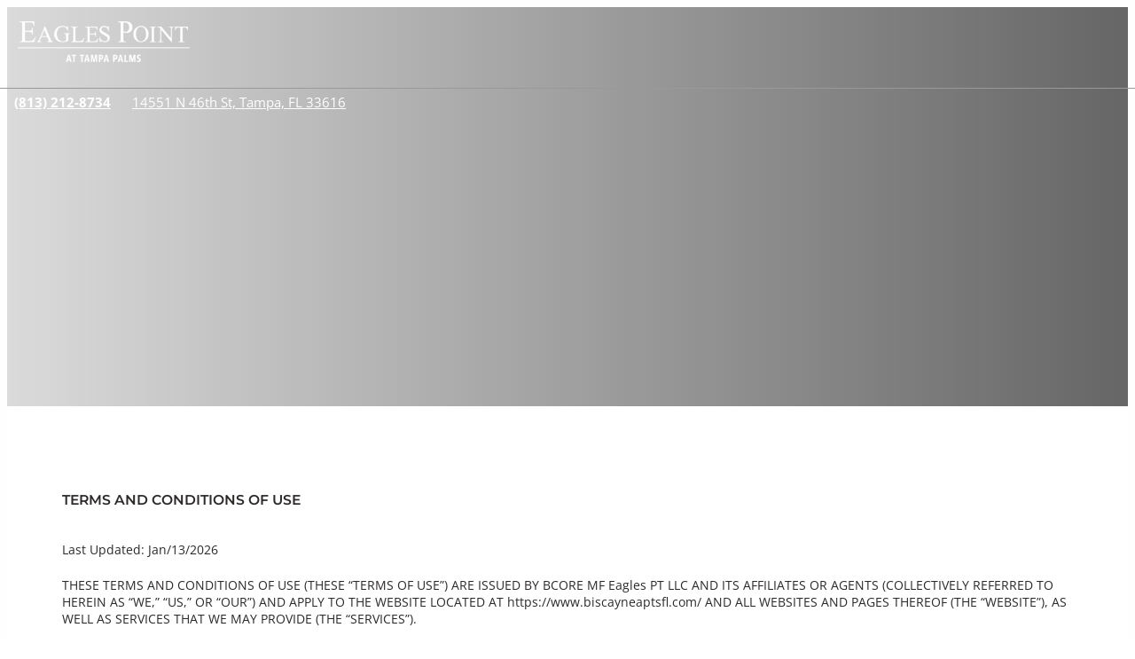

--- FILE ---
content_type: text/html; charset=utf-8
request_url: https://www.eaglespointapts.com/terms-and-conditions
body_size: 65208
content:
<!DOCTYPE html>
    <html lang="en">
      <head>
        <link rel="stylesheet" type="text/css" href="https://chunks.myrazz.com/assets/static/style.C9PXKUFw.css">
        <meta charset="UTF-8" />
        
        <meta name="viewport" content="width=device-width, initial-scale=1.0" />
        
        <!-- Preconnect to speed up load times later -->
        <link rel="preconnect" href="https://assets.myrazz.com">
        <link rel="preconnect" href="https://use.typekit.net">
        <link rel="preconnect" href="https://p.typekit.net">
        <link rel="preconnect" href="https://fonts.googleapis.com">
        
        <link rel="preconnect" href="https://zeki-ssr-live-2.razzapp.co">
        
        <meta data-vmid="meta_visible" name="robots" content="index, follow" class="razz-head-meta">
<meta data-vmid="meta_description" name="description" content="Apartments for rent in Tampa FL. Contact us Today!" class="razz-head-meta">
<meta data-vmid="meta_og:title" property="og:title" content="Terms &amp; Conditions | Eagles Point" class="razz-head-meta">
<meta data-vmid="meta_og:description" property="og:description" content="Apartments for rent in Tampa FL. Contact us Today!" class="razz-head-meta">
<meta data-vmid="meta_og:type" property="og:type" content="website" class="razz-head-meta">
<meta data-vmid="meta_og:url" property="og:url" content="https://www.eaglespointapts.com/terms-and-conditions" class="razz-head-meta">
<meta data-vmid="meta_og:image" property="og:image" content="https://images.myrazz.com/uc-image/a22cbd26-c185-4600-a324-6f0100a950a1/-/scale_crop/1200x630/smart/-/format/webp/-/quality/lighter/%5Bscreen_title%5D%20%5Bseparator%5D%20%5Bsite_title%5D.jpeg.webp" class="razz-head-meta">
<meta data-vmid="meta_twitter:card" name="twitter:card" content="summary" class="razz-head-meta">
<meta data-vmid="meta_twitter:title" name="twitter:title" content="Terms &amp; Conditions | Eagles Point" class="razz-head-meta">
<meta data-vmid="meta_twitter:description" name="twitter:description" content="Apartments for rent in Tampa FL. Contact us Today!" class="razz-head-meta">
<meta data-vmid="meta_twitter:image" property="twitter:image" content="https://images.myrazz.com/uc-image/a22cbd26-c185-4600-a324-6f0100a950a1/-/scale_crop/2048x2048/smart/-/format/webp/-/quality/lighter/%5Bscreen_title%5D%20%5Bseparator%5D%20%5Bsite_title%5D.jpeg.webp" class="razz-head-meta">

        
        <title>Terms &amp; Conditions | Eagles Point</title>
        
<!--Chrome-->
<meta name="theme-color" content="#091631">

<!--Windows-->
<meta name="application-name" content="Terms &amp; Conditions | Eagles Point"/>
<meta name="msapplication-navbutton-color" content="#091631">
<meta name="msapplication-TileColor" content="#091631"/>
<meta name="msapplication-TileImage" content="https://images.myrazz.com/uc-image/a22cbd26-c185-4600-a324-6f0100a950a1/-/format/webp/-/quality/lighter/image.webp">
<meta name="msapplication-square70x70logo" content="https://images.myrazz.com/uc-image/a22cbd26-c185-4600-a324-6f0100a950a1/-/preview/70x70/-/stretch/fill/-/setfill/091631/-/resize/70x70/-/format/webp/-/quality/lighter/image.webp">
<meta name="msapplication-square150x150logo" content="https://images.myrazz.com/uc-image/a22cbd26-c185-4600-a324-6f0100a950a1/-/preview/150x150/-/stretch/fill/-/setfill/091631/-/resize/150x150/-/format/webp/-/quality/lighter/image.webp">
<meta name="msapplication-wide310x150logo" content="https://images.myrazz.com/uc-image/a22cbd26-c185-4600-a324-6f0100a950a1/-/preview/310x150/-/stretch/fill/-/setfill/091631/-/resize/310x150/-/format/webp/-/quality/lighter/image.webp">
<meta name="msapplication-square310x310logo" content="https://images.myrazz.com/uc-image/a22cbd26-c185-4600-a324-6f0100a950a1/-/preview/310x310/-/stretch/fill/-/setfill/091631/-/resize/310x310/-/format/webp/-/quality/lighter/image.webp">

<!--Apple-->

<link rel="apple-touch-startup-image" href="https://images.myrazz.com/uc-image/a22cbd26-c185-4600-a324-6f0100a950a1/-/format/webp/-/quality/lighter/image.webp">
<meta name="apple-mobile-web-app-title" content="Terms &amp; Conditions | Eagles Point">
<link rel="apple-touch-icon" href="https://images.myrazz.com/uc-image/a22cbd26-c185-4600-a324-6f0100a950a1/-/format/webp/-/quality/lighter/image.webp">
<link rel="apple-touch-icon" sizes="76x76" href="https://images.myrazz.com/uc-image/a22cbd26-c185-4600-a324-6f0100a950a1/-/preview/76x76/-/stretch/fill/-/setfill/091631/-/resize/76x76/-/format/webp/-/quality/lighter/image.webp">
<link rel="apple-touch-icon" sizes="120x120" href="https://images.myrazz.com/uc-image/a22cbd26-c185-4600-a324-6f0100a950a1/-/preview/120x120/-/stretch/fill/-/setfill/091631/-/resize/120x120/-/format/webp/-/quality/lighter/image.webp">
<link rel="apple-touch-icon" sizes="152x152" href="https://images.myrazz.com/uc-image/a22cbd26-c185-4600-a324-6f0100a950a1/-/preview/152x152/-/stretch/fill/-/setfill/091631/-/resize/152x152/-/format/webp/-/quality/lighter/image.webp">
<link rel="apple-touch-icon" sizes="167x167" href="https://images.myrazz.com/uc-image/a22cbd26-c185-4600-a324-6f0100a950a1/-/preview/167x167/-/stretch/fill/-/setfill/091631/-/resize/167x167/-/format/webp/-/quality/lighter/image.webp">
<link rel="apple-touch-icon" sizes="180x180" href="https://images.myrazz.com/uc-image/a22cbd26-c185-4600-a324-6f0100a950a1/-/preview/180x180/-/stretch/fill/-/setfill/091631/-/resize/180x180/-/format/webp/-/quality/lighter/image.webp">
	
        <script>window.prerenderReady = false;</script>
        <style>
:root, :host {
  --fa-font-solid: normal 900 1em/1 'Font Awesome 6 Free';
  --fa-font-regular: normal 400 1em/1 'Font Awesome 6 Free';
  --fa-font-light: normal 300 1em/1 'Font Awesome 6 Pro';
  --fa-font-thin: normal 100 1em/1 'Font Awesome 6 Pro';
  --fa-font-duotone: normal 900 1em/1 'Font Awesome 6 Duotone';
  --fa-font-brands: normal 400 1em/1 'Font Awesome 6 Brands';
  --fa-font-sharp-solid: normal 900 1em/1 'Font Awesome 6 Sharp';
  --fa-font-sharp-regular: normal 400 1em/1 'Font Awesome 6 Sharp';
  --fa-font-sharp-light: normal 300 1em/1 'Font Awesome 6 Sharp';
  --fa-font-sharp-thin: normal 100 1em/1 'Font Awesome 6 Sharp';
  --fa-font-sharp-duotone-solid: normal 900 1em/1 'Font Awesome 6 Sharp Duotone'; }

svg:not(:root).svg-inline--fa, svg:not(:host).svg-inline--fa {
  overflow: visible;
  box-sizing: content-box; }

.svg-inline--fa {
  display: var(--fa-display, inline-block);
  height: 1em;
  overflow: visible;
  vertical-align: -.125em; }
  .svg-inline--fa.fa-2xs {
    vertical-align: 0.1em; }
  .svg-inline--fa.fa-xs {
    vertical-align: 0em; }
  .svg-inline--fa.fa-sm {
    vertical-align: -0.07143em; }
  .svg-inline--fa.fa-lg {
    vertical-align: -0.2em; }
  .svg-inline--fa.fa-xl {
    vertical-align: -0.25em; }
  .svg-inline--fa.fa-2xl {
    vertical-align: -0.3125em; }
  .svg-inline--fa.fa-pull-left {
    margin-right: var(--fa-pull-margin, 0.3em);
    width: auto; }
  .svg-inline--fa.fa-pull-right {
    margin-left: var(--fa-pull-margin, 0.3em);
    width: auto; }
  .svg-inline--fa.fa-li {
    width: var(--fa-li-width, 2em);
    top: 0.25em; }
  .svg-inline--fa.fa-fw {
    width: var(--fa-fw-width, 1.25em); }

.fa-layers svg.svg-inline--fa {
  bottom: 0;
  left: 0;
  margin: auto;
  position: absolute;
  right: 0;
  top: 0; }

.fa-layers-text, .fa-layers-counter {
  display: inline-block;
  position: absolute;
  text-align: center; }

.fa-layers {
  display: inline-block;
  height: 1em;
  position: relative;
  text-align: center;
  vertical-align: -.125em;
  width: 1em; }
  .fa-layers svg.svg-inline--fa {
    transform-origin: center center; }

.fa-layers-text {
  left: 50%;
  top: 50%;
  transform: translate(-50%, -50%);
  transform-origin: center center; }

.fa-layers-counter {
  background-color: var(--fa-counter-background-color, #ff253a);
  border-radius: var(--fa-counter-border-radius, 1em);
  box-sizing: border-box;
  color: var(--fa-inverse, #fff);
  line-height: var(--fa-counter-line-height, 1);
  max-width: var(--fa-counter-max-width, 5em);
  min-width: var(--fa-counter-min-width, 1.5em);
  overflow: hidden;
  padding: var(--fa-counter-padding, 0.25em 0.5em);
  right: var(--fa-right, 0);
  text-overflow: ellipsis;
  top: var(--fa-top, 0);
  transform: scale(var(--fa-counter-scale, 0.25));
  transform-origin: top right; }

.fa-layers-bottom-right {
  bottom: var(--fa-bottom, 0);
  right: var(--fa-right, 0);
  top: auto;
  transform: scale(var(--fa-layers-scale, 0.25));
  transform-origin: bottom right; }

.fa-layers-bottom-left {
  bottom: var(--fa-bottom, 0);
  left: var(--fa-left, 0);
  right: auto;
  top: auto;
  transform: scale(var(--fa-layers-scale, 0.25));
  transform-origin: bottom left; }

.fa-layers-top-right {
  top: var(--fa-top, 0);
  right: var(--fa-right, 0);
  transform: scale(var(--fa-layers-scale, 0.25));
  transform-origin: top right; }

.fa-layers-top-left {
  left: var(--fa-left, 0);
  right: auto;
  top: var(--fa-top, 0);
  transform: scale(var(--fa-layers-scale, 0.25));
  transform-origin: top left; }

.fa-1x {
  font-size: 1em; }

.fa-2x {
  font-size: 2em; }

.fa-3x {
  font-size: 3em; }

.fa-4x {
  font-size: 4em; }

.fa-5x {
  font-size: 5em; }

.fa-6x {
  font-size: 6em; }

.fa-7x {
  font-size: 7em; }

.fa-8x {
  font-size: 8em; }

.fa-9x {
  font-size: 9em; }

.fa-10x {
  font-size: 10em; }

.fa-2xs {
  font-size: 0.625em;
  line-height: 0.1em;
  vertical-align: 0.225em; }

.fa-xs {
  font-size: 0.75em;
  line-height: 0.08333em;
  vertical-align: 0.125em; }

.fa-sm {
  font-size: 0.875em;
  line-height: 0.07143em;
  vertical-align: 0.05357em; }

.fa-lg {
  font-size: 1.25em;
  line-height: 0.05em;
  vertical-align: -0.075em; }

.fa-xl {
  font-size: 1.5em;
  line-height: 0.04167em;
  vertical-align: -0.125em; }

.fa-2xl {
  font-size: 2em;
  line-height: 0.03125em;
  vertical-align: -0.1875em; }

.fa-fw {
  text-align: center;
  width: 1.25em; }

.fa-ul {
  list-style-type: none;
  margin-left: var(--fa-li-margin, 2.5em);
  padding-left: 0; }
  .fa-ul > li {
    position: relative; }

.fa-li {
  left: calc(-1 * var(--fa-li-width, 2em));
  position: absolute;
  text-align: center;
  width: var(--fa-li-width, 2em);
  line-height: inherit; }

.fa-border {
  border-color: var(--fa-border-color, #eee);
  border-radius: var(--fa-border-radius, 0.1em);
  border-style: var(--fa-border-style, solid);
  border-width: var(--fa-border-width, 0.08em);
  padding: var(--fa-border-padding, 0.2em 0.25em 0.15em); }

.fa-pull-left {
  float: left;
  margin-right: var(--fa-pull-margin, 0.3em); }

.fa-pull-right {
  float: right;
  margin-left: var(--fa-pull-margin, 0.3em); }

.fa-beat {
  animation-name: fa-beat;
  animation-delay: var(--fa-animation-delay, 0s);
  animation-direction: var(--fa-animation-direction, normal);
  animation-duration: var(--fa-animation-duration, 1s);
  animation-iteration-count: var(--fa-animation-iteration-count, infinite);
  animation-timing-function: var(--fa-animation-timing, ease-in-out); }

.fa-bounce {
  animation-name: fa-bounce;
  animation-delay: var(--fa-animation-delay, 0s);
  animation-direction: var(--fa-animation-direction, normal);
  animation-duration: var(--fa-animation-duration, 1s);
  animation-iteration-count: var(--fa-animation-iteration-count, infinite);
  animation-timing-function: var(--fa-animation-timing, cubic-bezier(0.28, 0.84, 0.42, 1)); }

.fa-fade {
  animation-name: fa-fade;
  animation-delay: var(--fa-animation-delay, 0s);
  animation-direction: var(--fa-animation-direction, normal);
  animation-duration: var(--fa-animation-duration, 1s);
  animation-iteration-count: var(--fa-animation-iteration-count, infinite);
  animation-timing-function: var(--fa-animation-timing, cubic-bezier(0.4, 0, 0.6, 1)); }

.fa-beat-fade {
  animation-name: fa-beat-fade;
  animation-delay: var(--fa-animation-delay, 0s);
  animation-direction: var(--fa-animation-direction, normal);
  animation-duration: var(--fa-animation-duration, 1s);
  animation-iteration-count: var(--fa-animation-iteration-count, infinite);
  animation-timing-function: var(--fa-animation-timing, cubic-bezier(0.4, 0, 0.6, 1)); }

.fa-flip {
  animation-name: fa-flip;
  animation-delay: var(--fa-animation-delay, 0s);
  animation-direction: var(--fa-animation-direction, normal);
  animation-duration: var(--fa-animation-duration, 1s);
  animation-iteration-count: var(--fa-animation-iteration-count, infinite);
  animation-timing-function: var(--fa-animation-timing, ease-in-out); }

.fa-shake {
  animation-name: fa-shake;
  animation-delay: var(--fa-animation-delay, 0s);
  animation-direction: var(--fa-animation-direction, normal);
  animation-duration: var(--fa-animation-duration, 1s);
  animation-iteration-count: var(--fa-animation-iteration-count, infinite);
  animation-timing-function: var(--fa-animation-timing, linear); }

.fa-spin {
  animation-name: fa-spin;
  animation-delay: var(--fa-animation-delay, 0s);
  animation-direction: var(--fa-animation-direction, normal);
  animation-duration: var(--fa-animation-duration, 2s);
  animation-iteration-count: var(--fa-animation-iteration-count, infinite);
  animation-timing-function: var(--fa-animation-timing, linear); }

.fa-spin-reverse {
  --fa-animation-direction: reverse; }

.fa-pulse,
.fa-spin-pulse {
  animation-name: fa-spin;
  animation-direction: var(--fa-animation-direction, normal);
  animation-duration: var(--fa-animation-duration, 1s);
  animation-iteration-count: var(--fa-animation-iteration-count, infinite);
  animation-timing-function: var(--fa-animation-timing, steps(8)); }

@media (prefers-reduced-motion: reduce) {
  .fa-beat,
  .fa-bounce,
  .fa-fade,
  .fa-beat-fade,
  .fa-flip,
  .fa-pulse,
  .fa-shake,
  .fa-spin,
  .fa-spin-pulse {
    animation-delay: -1ms;
    animation-duration: 1ms;
    animation-iteration-count: 1;
    transition-delay: 0s;
    transition-duration: 0s; } }

@keyframes fa-beat {
  0%, 90% {
    transform: scale(1); }
  45% {
    transform: scale(var(--fa-beat-scale, 1.25)); } }

@keyframes fa-bounce {
  0% {
    transform: scale(1, 1) translateY(0); }
  10% {
    transform: scale(var(--fa-bounce-start-scale-x, 1.1), var(--fa-bounce-start-scale-y, 0.9)) translateY(0); }
  30% {
    transform: scale(var(--fa-bounce-jump-scale-x, 0.9), var(--fa-bounce-jump-scale-y, 1.1)) translateY(var(--fa-bounce-height, -0.5em)); }
  50% {
    transform: scale(var(--fa-bounce-land-scale-x, 1.05), var(--fa-bounce-land-scale-y, 0.95)) translateY(0); }
  57% {
    transform: scale(1, 1) translateY(var(--fa-bounce-rebound, -0.125em)); }
  64% {
    transform: scale(1, 1) translateY(0); }
  100% {
    transform: scale(1, 1) translateY(0); } }

@keyframes fa-fade {
  50% {
    opacity: var(--fa-fade-opacity, 0.4); } }

@keyframes fa-beat-fade {
  0%, 100% {
    opacity: var(--fa-beat-fade-opacity, 0.4);
    transform: scale(1); }
  50% {
    opacity: 1;
    transform: scale(var(--fa-beat-fade-scale, 1.125)); } }

@keyframes fa-flip {
  50% {
    transform: rotate3d(var(--fa-flip-x, 0), var(--fa-flip-y, 1), var(--fa-flip-z, 0), var(--fa-flip-angle, -180deg)); } }

@keyframes fa-shake {
  0% {
    transform: rotate(-15deg); }
  4% {
    transform: rotate(15deg); }
  8%, 24% {
    transform: rotate(-18deg); }
  12%, 28% {
    transform: rotate(18deg); }
  16% {
    transform: rotate(-22deg); }
  20% {
    transform: rotate(22deg); }
  32% {
    transform: rotate(-12deg); }
  36% {
    transform: rotate(12deg); }
  40%, 100% {
    transform: rotate(0deg); } }

@keyframes fa-spin {
  0% {
    transform: rotate(0deg); }
  100% {
    transform: rotate(360deg); } }

.fa-rotate-90 {
  transform: rotate(90deg); }

.fa-rotate-180 {
  transform: rotate(180deg); }

.fa-rotate-270 {
  transform: rotate(270deg); }

.fa-flip-horizontal {
  transform: scale(-1, 1); }

.fa-flip-vertical {
  transform: scale(1, -1); }

.fa-flip-both,
.fa-flip-horizontal.fa-flip-vertical {
  transform: scale(-1, -1); }

.fa-rotate-by {
  transform: rotate(var(--fa-rotate-angle, 0)); }

.fa-stack {
  display: inline-block;
  vertical-align: middle;
  height: 2em;
  position: relative;
  width: 2.5em; }

.fa-stack-1x,
.fa-stack-2x {
  bottom: 0;
  left: 0;
  margin: auto;
  position: absolute;
  right: 0;
  top: 0;
  z-index: var(--fa-stack-z-index, auto); }

.svg-inline--fa.fa-stack-1x {
  height: 1em;
  width: 1.25em; }

.svg-inline--fa.fa-stack-2x {
  height: 2em;
  width: 2.5em; }

.fa-inverse {
  color: var(--fa-inverse, #fff); }

.sr-only,
.fa-sr-only {
  position: absolute;
  width: 1px;
  height: 1px;
  padding: 0;
  margin: -1px;
  overflow: hidden;
  clip: rect(0, 0, 0, 0);
  white-space: nowrap;
  border-width: 0; }

.sr-only-focusable:not(:focus),
.fa-sr-only-focusable:not(:focus) {
  position: absolute;
  width: 1px;
  height: 1px;
  padding: 0;
  margin: -1px;
  overflow: hidden;
  clip: rect(0, 0, 0, 0);
  white-space: nowrap;
  border-width: 0; }

.svg-inline--fa .fa-primary {
  fill: var(--fa-primary-color, currentColor);
  opacity: var(--fa-primary-opacity, 1); }

.svg-inline--fa .fa-secondary {
  fill: var(--fa-secondary-color, currentColor);
  opacity: var(--fa-secondary-opacity, 0.4); }

.svg-inline--fa.fa-swap-opacity .fa-primary {
  opacity: var(--fa-secondary-opacity, 0.4); }

.svg-inline--fa.fa-swap-opacity .fa-secondary {
  opacity: var(--fa-primary-opacity, 1); }

.svg-inline--fa mask .fa-primary,
.svg-inline--fa mask .fa-secondary {
  fill: black; }

.fad.fa-inverse,
.fa-duotone.fa-inverse {
  color: var(--fa-inverse, #fff); }
</style>
        <style id="global-custom-styles">/* HEADER MENU */
#header-content-wrapper .s-link-element .s-block-button:not(.preset-1) {
    border-bottom: 2.5px solid transparent !important;
    padding-bottom: 3px;
}

#header-content-wrapper .s-link-element .s-block-button:not(a#LC2\ -\ Header\ -\ Schedule\ a\ Tour):hover,
#header-content-wrapper .s-link-element .s-block-button.router-link-exact-active:not(a#LC2\ -\ Header\ -\ Schedule\ a\ Tour) {
    border-bottom: 2.5px solid var(--secondary-color) !important;
    padding-bottom: 3px;
}

#header-content-wrapper .s-link-element {
    padding: 15px 10px !important;
}

.shortcuts-bar__link-wrapper .shortcuts-bar__item[title="TOURS"] img{
    padding: 2px !important;
}

#virtual-tours path#Oval,
#virtual-tours path#Oval-Copy {
    fill: none !important;
}

.header-layout-simple .layout-menu-sidebar {
    max-width: 340px !important;
    padding-left: 45px !important;
    padding-right: 45px !important;
}

.header-layout-simple .layout-menu-sidebar.links-right .layout-menu-links .s-block-button.preset-1 {
    min-width: 180px !important;
}

.header-layout-simple .layout-menu-sidebar.links-right .layout-menu-links {
    padding-left: 15px !important;
    padding-right: 15px !important;
}

.header-layout-simple .layout-menu-sidebar {
    overflow-y: auto !important;
}

#header-sidebar-wrapper.is-mobile .s-link-element .s-block-button {
    margin: 5px 0 !important;
}

#header-sidebar-wrapper.is-mobile .s-link-element .s-block-button.preset-1 {
    line-height: 2 !important;
}

.shortcuts-bar .shortcuts-bar__wrapper .shortcuts-bar__item.has-hamburger {
    width: 25% !important;
}

/* TEAM PAGE */
.team-member-block .image-block .image-container {
    margin-left: auto;
    margin-right: auto;
}

.team-members-container .bio.paragraph {
    text-align: center !important;
}

/* Reviews Styles */
.s-block-reviews-v2 .review-card.is-link {
    cursor: pointer !important;
}

.s-block-reviews-v2:hover  .review-card.is-link * {
    text-decoration: underline !important; 
}

.no-underline .no-underline.s-block-reviews-v2:hover * {
    text-decoration: none !important;
}

/* CONTAINER GALLERY BACKGROUND PAGINATION STYLE */
.swiper-pagination {
    bottom: 30px !important;
}

.index .swiper-pagination {
    bottom: 30px !important;
}

.gallery-background-container .swiper-pagination.pagination-white-color span,
.swiper-pagination:not(.pagination-type-dashes).pagination-style-outline .swiper-pagination-bullet  {
    width: 9px !important;
    height: 9px !important;
}

.gallery-background-container .swiper-pagination.pagination-white-color span.swiper-pagination-bullet-active {
    background-color: var(--secondary-color) !important;
}

.gallery-background-container .navigation-wrapper.center-navigation .button-nav {
    cursor: pointer !important;
}

.layout-section-hero .navigation-wrapper.center-navigation .button-nav .svg-icon {
    color: #fff !important;
    fill: #fff !important;
}

/* BUTTON STYLES */
.s-block-button.white-color.white-color-hover.primary-background-color:hover {
    /* background-color: rgba(0, 131, 168, 0.7) !important; */
}

.s-block-button.white-color.white-color-hover.secondary-background-color:hover {
  /*  background-color: rgba(237, 97, 62, 0.7) !important;  */
}

.s-block-content-carousel .s-block-button.link-icon.link-size-large .svg-icon .fontawesome-icon,
.gallery-background-container .svg-icon .fontawesome-icon {
    max-height: 35px !important;
}

.s-block-button.no-border-radius {
    border-radius: 0 !important;
}

.s-block-buttons.no-margin-button .s-block-button {
    margin: 10px 10px !important;
    padding: 0 !important;
}

.buttonSectionClass .buttonClass {
    border: 0 !important;
    font-weight: 600 !important;
    min-width: 220px !important;
    line-height: 1 !important;
    text-align: center;
    padding: 16px 20px !important;
}

.ifpb-search-wrapper .s-block-button.quick-search__result-btn,
.ifpb-search-wrapper .guided-search__step-btn,
.ifpb-listing-wrapper-livcor .load-more:not(.link-btn),
.card-list__view .card-list__apply-btn {
    font-size: 14px !important;
    font-style: normal;
    font-weight: 600;
    
    line-height: 1em;
    text-transform: none;
    background-color: var(--primary-color) !important;
    padding: 16px 20px !important;
    display: flex;
    justify-content: center;
    align-items: center;
    border-radius: 0px;
    border: none;
    min-width: 220px;
    margin: 0px 10px;
}

.card-list__view .card-list__apply-btn {
    min-width: 120px !important;
    border-radius: 0 !important;
}

.ifpb-search-wrapper-livcor__content-wrapper .quick-search__select-options select {
    color: #000 !important;
}

.share-listing__popover .share-options .svg-icon svg {
    color: #fff !important;
    fill: #fff !important;
}

.mobile-device .ifpb-search-wrapper-livcor__content-wrapper .quick-search__result {
    margin-bottom: 40px !important;
}

/* COLUMN STYLES */
.modular-layout-2-columns .columns-wrapper.show-2-columns .layout-section-right {
    margin-left: -1px;
    z-index: 5;
}

.sticky-sidebar h2 {
    font-size: 1.45em !important;
    letter-spacing: 1px;
}

.sticky-sidebar .form .field-group {
    margin-bottom: 10px !important; 
}

.sticky-sidebar .form .form-field,
.sticky-sidebar .form .form-field input {
    background: transparent !important;
    border: 1px solid #ffff;
    border-radius: 3px;
    font-weight: 500;
}

.sticky-sidebar .form button,
.razz-v2 .sticky-sidebar .form .form-submit-btn {
    border-radius: 0 !important;
    letter-spacing: 1px !important;
    margin-top: 15px !important;
}

@media (max-width: 1366px) {
    .sticky-sidebar {
        top: auto !important;
    }
}

/* GALLERY STYLE */
.gallery-image-br img {
    border-radius: 3px !important;
}

/* CONTENT STYLE */
.s-block-text p:first-child,
.s-block-text p + p {
    margin: 0.5em 0 !important;
}

a.walk-score-items .walk-score-logo {
    height: 20px !important;
}

/* CONTACT FORM FIXES */
.form.form-style-formC .field-group .date-field__icon {
    right: 8px !important;
}

.listing-detail-wrapper .contact-form-section .contact-form-section-columns .contact-form .field-group-inputType-radio .form-field label.radio-label input {
    border: 1px solid #262524 !important;
}

.form.form-style-formC.form-dark .field-group-inputType-radio .form-field label input.radio-input:checked,
.listing-detail-wrapper .contact-form-section .contact-form-section-columns .contact-form .field-group-inputType-radio .form-field label.radio-label input:checked {
    background-color: var(--primary-color) !important;
    border-color: var(--primary-color) !important;
}

.form.form-style-formC .field-group-inputType-radio > label {
    display: block !important;
    font-size: 13px !important;
    width: 100% !important;
}

.form.form-style-formC.form-dark .group-input:not(.field-group-inputType-radio):not(.field-group-inputType-toggle):not(.field-group-inputType-checkbox) .form-field {
    border-color: #999 !important;
    min-height: 45px !important;
}

.form.form-style-formC.form-light .group-input:not(.field-group-inputType-radio):not(.field-group-inputType-toggle):not(.field-group-inputType-checkbox) .form-field {
    min-height: 45px !important;
}

.form.form-style-formC.form-light .group-input .form-field {
    border: 0 !important;
}

/* .form.form-style-formC.form-light .group-input.field-group-inputType-date .form-field,
.form.form-style-formC.form-dark .group-input.field-group-inputType-date .form-field {
    padding: 2px 15px !important;
} */

.listing-detail-wrapper .contact-form-section .contact-form-section-columns .contact-form > * {
    max-width: 430px !important;
    margin-left: auto !important;
    margin-right: auto !important;
}

.listing-detail-wrapper .contact-form-section .contact-form-section-columns .contact-form button[type="submit"] {
    font-size: 14px;
    font-style: normal;
    font-weight: 600;
    letter-spacing: 0px;
    line-height: 1em;
    text-transform: none;
    padding: 16px 20px;
    display: flex;
    justify-content: center;
    align-items: center;
    border-radius: 0;
    border: none;
    min-width: 220px;
    margin: 0px !important;
}

/* SPECIAL FIXES */
.mobile-device .hero-section .blockParent .layoutClass {
    flex-direction: column !important;
}

button.quick-search__result-btn, button.load-more {
 /*font-family: "Montserrat" !important;*/
}

/* AMENITIES BLOCK STYLE */
.filter-bar-parent .filter-bar-base {
    flex-direction: row-reverse !important;
}

/* IFPB FIXES or Custom Styles */
.listing-detail-wrapper .top-section__gallery-info--swiper #slide-gallery .swiper-slide img {
  object-fit: contain !important;
}

/* IFPB container amenities icon */

.listing-detail-wrapper .top-section__amenities ul li.custom .custom-description {
    padding-left: 35px!important;
    font-weight: 400!important;
    line-height: 15px!important;
  font-size:10px!important;
}

@media (max-width: 810px) {
button.btn-link.no-padding.read-link {
    display: none;
}
.building-unit-features.xlg-screens .apartment-features[data-v-c7225d08] {
margin-bottom:0!important;
}
}

/* MENU MORE BUTTON UPPERCASE */
.s-link-element.menu-link.has-submenu.submenu-floating > div > .s-block-button {
    text-transform: uppercase !important;
}

div#\37 7gEnMpZ2v3xNC6ZzZQP #fab-button-group {
margin: 0 5px -100px!important;
}

.card-list__chart .chart-row .chart-value.chart-rent > span {
  margin-right: 10px;
}
div#layout-section-right-content-wrapper {
    z-index: 9!important;
}
div#s73b9xPDq9NqCHL7NmZ9 {
    z-index: 9!important;
}
@media (max-width: 1024px) and (min-width: 811px) {
div#gnJeZoXN92RdsxkLh2qE {
    max-width: 36%!important;
}
}

@media (max-width: 810px) and (min-width:600px) {
div#cRZ4jucGJ26xa4TqTf3R span.library-token.office-hours-token.display2Columns {
    --minWidth: 148px!important;
}
}

/* FILTER BAR */
.phablet-device .filter-bar-parent,
.mobile-device .filter-bar-parent {
    margin: 0 auto;
    max-width: 400px;
}

/* REVIEWS TEMPORARY BOX SHADOW REMOVAL FIX */
.reviews-list-view {
    box-shadow: none !important;
}

/* HEADER AND MORE SECTION WITH WHITE OVERLAY */
#header-content-wrapper .s-link-element.has-submenu:hover, 
#header-content-wrapper .s-link-element.has-submenu:active {
    background: none !important;
}

.card-list__chart .chart-row .chart-header.chart-available .filter-icon-container .filter-icon,
.card-list__chart .chart-row .chart-header.chart-terms .filter-icon-container .filter-icon {
    color: #04A6E1!important;
}

button.view-all, button.go-back, button.quick-search__clear-btn, .ifpb-search-wrapper-livcor__content-wrapper .guided-search__text-btn,.link-btn {
    color: #53A6CC!important;
}

.term-information-popover__button svg,
.term-filter-popover__button svg {
    color: #52A6CC !important;
    fill: #52A6CC !important;
}
.ifpb-search-wrapper-livcor__tab,
button[type=submit].secondary-background-color,
.razz-v2 .sticky-sidebar .form .form-submit-btn {
    font-weight: 500;
}
.ifpb-search-wrapper-livcor__tab.active,
.ifpb-listing-wrapper-livcor .view-toggle-wrapper .view-toggle__active,
.filter-bar-parent .filter-bar-base .filter-button-base{
  color: #000 !important;
}

h4, .layout-menu-sidebar a {
  font-weight: bold !important;
}
.media-link[data-v-75b6e9d8] img {
    width: auto!important;
}
/* remove gradient on lightbox */
.vue-portal-target .swiper-slide {
    box-shadow: none!important;
}
.vue-portal-target img.lightgallery-media:not(.display-media-gallery__footer img.lightgallery-media){
    background-image: none!important;
}

/* footer links font-weight */
.footer-links a span {
    font-weight:800;
}
/* centered mobile filter */
.gallery-filters__dropdown-filter {
    text-align: center;
}
/* IFPB Form button styling */
.listing-detail-wrapper.view-component .wrap-contact-form button.s-block-button {
    background-color: var(--primary-color) !important;
}
.listing-detail-wrapper.view-component .wrap-contact-form button.s-block-button:hover {
    opacity:.8;
    text-decoration: none!important;
}
.listing-detail-wrapper.view-component .wrap-contact-form button.s-block-button span {
    font-weight: 500;
}
/* close button lightbox */

.display-media-gallery .display-media-gallery__header .display-media-gallery__header__close{
    z-index: 999999999999999999999!important;
}

.filter-bar-parent button.dropdown-button-base {
    color: black!Important;
}
.gallery-filters {
    padding: 10px 0!important;
}#header-sidebar-wrapper.is-mobile .s-link-element .s-block-button {text-transform: uppercase;}

/* Virtual Tours */
.menuSlideTrigger {
    display: none !important;
}

.shortcuts-bar .shortcuts-bar__wrapper {
  align-items: center;
}

/* Mobile bottom NavBar shadow */
.shortcuts-bar {
    box-shadow: rgba(0, 0, 0, 0.25) 0px 54px 55px, rgba(0, 0, 0, 0.12) 0px -12px 30px, rgba(0, 0, 0, 0.12) 0px 4px 6px, rgba(0, 0, 0, 0.17) 0px 12px 13px, rgba(0, 0, 0, 0.09) 0px -3px 5px!important;
}

/* cookies */
.cookies-btns{
  position: absolute;
  left: 0;
  width: 100%;
  background:none;
  opacity:0;
  height: 100%;
  cursor:pointer;
}
.cookies-button{
    border:0 !important;
    color: #222 !important;
    position:relative;
}
/***** Footer ADA icons-pointer events removed *****/
.no-pointer a,
a.no-pointer {
  pointer-events: none !important;
}
.razz-v2 a.no-pointer * {
  pointer-events: none !important;
}
/************************/</style>
        <style id="font-styles">@font-face { font-family: "Montserrat"; font-display: swap; src: url("https://fonts.gstatic.com/s/montserrat/v26/JTUHjIg1_i6t8kCHKm4532VJOt5-QNFgpCuM73w3aX8.ttf") format("eot"), url("https://fonts.gstatic.com/s/montserrat/v26/JTUHjIg1_i6t8kCHKm4532VJOt5-QNFgpCuM73w3aX8.ttf") format("svg"), url("https://fonts.gstatic.com/s/montserrat/v26/JTUHjIg1_i6t8kCHKm4532VJOt5-QNFgpCuM73w3aX8.ttf") format("ttf"), url("https://fonts.gstatic.com/s/montserrat/v26/JTUHjIg1_i6t8kCHKm4532VJOt5-QNFgpCuM73w3aX8.ttf") format("woff"), url("https://fonts.gstatic.com/s/montserrat/v26/JTUHjIg1_i6t8kCHKm4532VJOt5-QNFgpCuM73w3aX8.ttf") format("woff2"); font-style: normal; font-weight: 700; } @font-face { font-family: "Open Sans"; font-display: swap; src: url("https://fonts.gstatic.com/s/opensans/v36/memSYaGs126MiZpBA-UvWbX2vVnXBbObj2OVZyOOSr4dVJWUgsg-1x4uaVc.ttf") format("eot"), url("https://fonts.gstatic.com/s/opensans/v36/memSYaGs126MiZpBA-UvWbX2vVnXBbObj2OVZyOOSr4dVJWUgsg-1x4uaVc.ttf") format("svg"), url("https://fonts.gstatic.com/s/opensans/v36/memSYaGs126MiZpBA-UvWbX2vVnXBbObj2OVZyOOSr4dVJWUgsg-1x4uaVc.ttf") format("ttf"), url("https://fonts.gstatic.com/s/opensans/v36/memSYaGs126MiZpBA-UvWbX2vVnXBbObj2OVZyOOSr4dVJWUgsg-1x4uaVc.ttf") format("woff"), url("https://fonts.gstatic.com/s/opensans/v36/memSYaGs126MiZpBA-UvWbX2vVnXBbObj2OVZyOOSr4dVJWUgsg-1x4uaVc.ttf") format("woff2"); font-style: normal; font-weight: 700; } @font-face { font-family: "Open Sans"; font-display: swap; src: url("https://fonts.gstatic.com/s/opensans/v36/memSYaGs126MiZpBA-UvWbX2vVnXBbObj2OVZyOOSr4dVJWUgsjZ0B4uaVc.ttf") format("eot"), url("https://fonts.gstatic.com/s/opensans/v36/memSYaGs126MiZpBA-UvWbX2vVnXBbObj2OVZyOOSr4dVJWUgsjZ0B4uaVc.ttf") format("svg"), url("https://fonts.gstatic.com/s/opensans/v36/memSYaGs126MiZpBA-UvWbX2vVnXBbObj2OVZyOOSr4dVJWUgsjZ0B4uaVc.ttf") format("ttf"), url("https://fonts.gstatic.com/s/opensans/v36/memSYaGs126MiZpBA-UvWbX2vVnXBbObj2OVZyOOSr4dVJWUgsjZ0B4uaVc.ttf") format("woff"), url("https://fonts.gstatic.com/s/opensans/v36/memSYaGs126MiZpBA-UvWbX2vVnXBbObj2OVZyOOSr4dVJWUgsjZ0B4uaVc.ttf") format("woff2"); font-style: normal; font-weight: 400; } h1, .h1, .block-title-h1 h1,.block-title-h1 h2,.block-title-h1 h3,.block-title-h1 h4,.block-title-h1 h5,.block-title-h1 h6, .block-title-h1 p { font-family: "Montserrat", sans-serif; font-size: 36px; font-style: normal; font-weight: 700; letter-spacing: 0; line-height: 1.2em; text-transform: uppercase; } h2, .h2, .block-title-h2 h1,.block-title-h2 h2,.block-title-h2 h3,.block-title-h2 h4,.block-title-h2 h5,.block-title-h2 h6, .block-title-h2 p { font-family: "Montserrat", sans-serif; font-size: 32px; font-style: normal; font-weight: 700; letter-spacing: 0px; line-height: 1.2em; text-transform: uppercase; } h3, .h3, .block-title-h3 h1,.block-title-h3 h2,.block-title-h3 h3,.block-title-h3 h4,.block-title-h3 h5,.block-title-h3 h6, .block-title-h3 p { font-family: "Montserrat", sans-serif; font-size: 1.2em; font-style: normal; font-weight: 700; letter-spacing: none; line-height: 1em; text-transform: none; } h4, .h4, .block-title-h4 h1,.block-title-h4 h2,.block-title-h4 h3,.block-title-h4 h4,.block-title-h4 h5,.block-title-h4 h6, .block-title-h4 p { font-family: "Open Sans", sans-serif; font-size: 1em; font-style: normal; font-weight: 700; letter-spacing: none; line-height: 1.1em; text-transform: none; } h5, .h5, .block-title-h5 h1,.block-title-h5 h2,.block-title-h5 h3,.block-title-h5 h4,.block-title-h5 h5,.block-title-h5 h6, .block-title-h5 p { font-family: "Open Sans", sans-serif; font-size: 1.2em; font-style: normal; font-weight: 400; letter-spacing: none; line-height: 1.6em; text-transform: none; } h6, .h6, .block-title-h6 h1,.block-title-h6 h2,.block-title-h6 h3,.block-title-h6 h4,.block-title-h6 h5,.block-title-h6 h6, .block-title-h6 p { font-family: "Open Sans", sans-serif; font-size: 36px; font-style: normal; font-weight: 400; letter-spacing: 0; line-height: 1.2em; text-transform: uppercase; } body, .body, .block-title-body h1,.block-title-body h2,.block-title-body h3,.block-title-body h4,.block-title-body h5,.block-title-body h6, .block-title-body p { font-family: "Open Sans", sans-serif; font-size: 13px; font-style: normal; font-weight: 400; line-height: 1.5em; text-transform: capitalize; } p, .p, .block-title-p h1,.block-title-p h2,.block-title-p h3,.block-title-p h4,.block-title-p h5,.block-title-p h6, .block-title-p p { font-family: "Open Sans", sans-serif; font-size: 14px; font-style: normal; font-weight: 400; line-height: 1.8em; text-transform: none; } a.s-block-button, .s-block-button { font-family: "Open Sans", sans-serif; font-size: 14px; font-style: normal; font-weight: 400; letter-spacing: inherit; line-height: 1em; text-transform: none; } @media screen and (max-width: 768px) { h3, .h3, .block-title-h3 h1,.block-title-h3 h2,.block-title-h3 h3,.block-title-h3 h4,.block-title-h3 h5,.block-title-h3 h6, .block-title-h3 p { } h4, .h4, .block-title-h4 h1,.block-title-h4 h2,.block-title-h4 h3,.block-title-h4 h4,.block-title-h4 h5,.block-title-h4 h6, .block-title-h4 p { } body, .body, .block-title-body h1,.block-title-body h2,.block-title-body h3,.block-title-body h4,.block-title-body h5,.block-title-body h6, .block-title-body p { } p, .p, .block-title-p h1,.block-title-p h2,.block-title-p h3,.block-title-p h4,.block-title-p h5,.block-title-p h6, .block-title-p p { } a.s-block-button, .s-block-button { font-size: inherit; font-style: inherit; font-weight: 100; letter-spacing: inherit; line-height: inherit; text-transform: capitalize; } h1, .h1, .block-title-h1 h1,.block-title-h1 h2,.block-title-h1 h3,.block-title-h1 h4,.block-title-h1 h5,.block-title-h1 h6, .block-title-h1 p { font-size: 30px; } h2, .h2, .block-title-h2 h1,.block-title-h2 h2,.block-title-h2 h3,.block-title-h2 h4,.block-title-h2 h5,.block-title-h2 h6, .block-title-h2 p { font-size: 20px; } h6, .h6, .block-title-h6 h1,.block-title-h6 h2,.block-title-h6 h3,.block-title-h6 h4,.block-title-h6 h5,.block-title-h6 h6, .block-title-h6 p { font-size: 30px; } } @font-face { font-family: "proxima-nova"; font-display: swap; src: local('proxima-nova'), url("https://use.typekit.net/af/4838bd/00000000000000003b9b0934/27/d?primer=7cdcb44be4a7db8877ffa5c0007b8dd865b3bbc383831fe2ea177f62257a9191&fvd=n4&v=3") format("woff"), url("https://use.typekit.net/af/4838bd/00000000000000003b9b0934/27/l?primer=7cdcb44be4a7db8877ffa5c0007b8dd865b3bbc383831fe2ea177f62257a9191&fvd=n4&v=3") format("woff2"), url("https://use.typekit.net/af/4838bd/00000000000000003b9b0934/27/a?primer=7cdcb44be4a7db8877ffa5c0007b8dd865b3bbc383831fe2ea177f62257a9191&fvd=n4&v=3") format("opentype"); font-style: normal; font-weight: 400; } @font-face { font-family: "Montserrat"; font-display: swap; src: url("https://fonts.gstatic.com/s/montserrat/v26/JTUHjIg1_i6t8kCHKm4532VJOt5-QNFgpCu173w3aX8.ttf") format("eot"), url("https://fonts.gstatic.com/s/montserrat/v26/JTUHjIg1_i6t8kCHKm4532VJOt5-QNFgpCu173w3aX8.ttf") format("svg"), url("https://fonts.gstatic.com/s/montserrat/v26/JTUHjIg1_i6t8kCHKm4532VJOt5-QNFgpCu173w3aX8.ttf") format("ttf"), url("https://fonts.gstatic.com/s/montserrat/v26/JTUHjIg1_i6t8kCHKm4532VJOt5-QNFgpCu173w3aX8.ttf") format("woff"), url("https://fonts.gstatic.com/s/montserrat/v26/JTUHjIg1_i6t8kCHKm4532VJOt5-QNFgpCu173w3aX8.ttf") format("woff2"); font-style: normal; font-weight: 600; } @font-face { font-family: "Montserrat"; font-display: swap; src: url("https://fonts.gstatic.com/s/montserrat/v26/JTUHjIg1_i6t8kCHKm4532VJOt5-QNFgpCtZ6Hw3aX8.ttf") format("eot"), url("https://fonts.gstatic.com/s/montserrat/v26/JTUHjIg1_i6t8kCHKm4532VJOt5-QNFgpCtZ6Hw3aX8.ttf") format("svg"), url("https://fonts.gstatic.com/s/montserrat/v26/JTUHjIg1_i6t8kCHKm4532VJOt5-QNFgpCtZ6Hw3aX8.ttf") format("ttf"), url("https://fonts.gstatic.com/s/montserrat/v26/JTUHjIg1_i6t8kCHKm4532VJOt5-QNFgpCtZ6Hw3aX8.ttf") format("woff"), url("https://fonts.gstatic.com/s/montserrat/v26/JTUHjIg1_i6t8kCHKm4532VJOt5-QNFgpCtZ6Hw3aX8.ttf") format("woff2"); font-style: normal; font-weight: 500; } @font-face { font-family: "Montserrat"; font-display: swap; src: url("https://fonts.gstatic.com/s/montserrat/v26/JTUHjIg1_i6t8kCHKm4532VJOt5-QNFgpCtr6Hw3aX8.ttf") format("eot"), url("https://fonts.gstatic.com/s/montserrat/v26/JTUHjIg1_i6t8kCHKm4532VJOt5-QNFgpCtr6Hw3aX8.ttf") format("svg"), url("https://fonts.gstatic.com/s/montserrat/v26/JTUHjIg1_i6t8kCHKm4532VJOt5-QNFgpCtr6Hw3aX8.ttf") format("ttf"), url("https://fonts.gstatic.com/s/montserrat/v26/JTUHjIg1_i6t8kCHKm4532VJOt5-QNFgpCtr6Hw3aX8.ttf") format("woff"), url("https://fonts.gstatic.com/s/montserrat/v26/JTUHjIg1_i6t8kCHKm4532VJOt5-QNFgpCtr6Hw3aX8.ttf") format("woff2"); font-style: normal; font-weight: 400; } @font-face { font-family: "Montserrat"; font-display: swap; src: url("https://fonts.gstatic.com/s/montserrat/v26/JTUHjIg1_i6t8kCHKm4532VJOt5-QNFgpCuM73w3aX8.ttf") format("eot"), url("https://fonts.gstatic.com/s/montserrat/v26/JTUHjIg1_i6t8kCHKm4532VJOt5-QNFgpCuM73w3aX8.ttf") format("svg"), url("https://fonts.gstatic.com/s/montserrat/v26/JTUHjIg1_i6t8kCHKm4532VJOt5-QNFgpCuM73w3aX8.ttf") format("ttf"), url("https://fonts.gstatic.com/s/montserrat/v26/JTUHjIg1_i6t8kCHKm4532VJOt5-QNFgpCuM73w3aX8.ttf") format("woff"), url("https://fonts.gstatic.com/s/montserrat/v26/JTUHjIg1_i6t8kCHKm4532VJOt5-QNFgpCuM73w3aX8.ttf") format("woff2"); font-style: normal; font-weight: 700; } @font-face { font-family: "Montserrat"; font-display: swap; src: url("https://fonts.gstatic.com/s/montserrat/v26/JTUHjIg1_i6t8kCHKm4532VJOt5-QNFgpCs16Hw3aX8.ttf") format("eot"), url("https://fonts.gstatic.com/s/montserrat/v26/JTUHjIg1_i6t8kCHKm4532VJOt5-QNFgpCs16Hw3aX8.ttf") format("svg"), url("https://fonts.gstatic.com/s/montserrat/v26/JTUHjIg1_i6t8kCHKm4532VJOt5-QNFgpCs16Hw3aX8.ttf") format("ttf"), url("https://fonts.gstatic.com/s/montserrat/v26/JTUHjIg1_i6t8kCHKm4532VJOt5-QNFgpCs16Hw3aX8.ttf") format("woff"), url("https://fonts.gstatic.com/s/montserrat/v26/JTUHjIg1_i6t8kCHKm4532VJOt5-QNFgpCs16Hw3aX8.ttf") format("woff2"); font-style: normal; font-weight: 300; } @font-face { font-family: "Montserrat"; font-display: swap; src: url("https://fonts.gstatic.com/s/montserrat/v26/JTUFjIg1_i6t8kCHKm459Wx7xQYXK0vOoz6jq6R9WXZ0ow.ttf") format("eot"), url("https://fonts.gstatic.com/s/montserrat/v26/JTUFjIg1_i6t8kCHKm459Wx7xQYXK0vOoz6jq6R9WXZ0ow.ttf") format("svg"), url("https://fonts.gstatic.com/s/montserrat/v26/JTUFjIg1_i6t8kCHKm459Wx7xQYXK0vOoz6jq6R9WXZ0ow.ttf") format("ttf"), url("https://fonts.gstatic.com/s/montserrat/v26/JTUFjIg1_i6t8kCHKm459Wx7xQYXK0vOoz6jq6R9WXZ0ow.ttf") format("woff"), url("https://fonts.gstatic.com/s/montserrat/v26/JTUFjIg1_i6t8kCHKm459Wx7xQYXK0vOoz6jq6R9WXZ0ow.ttf") format("woff2"); font-style: italic; font-weight: 400; }

    @font-face {
      font-family: "Open Sans";
      font-display: swap;
      src: url("https://fonts.gstatic.com/s/opensans/v36/memSYaGs126MiZpBA-UvWbX2vVnXBbObj2OVZyOOSr4dVJWUgsjZ0B4uaVc.ttf") format("eot"), url("https://fonts.gstatic.com/s/opensans/v36/memSYaGs126MiZpBA-UvWbX2vVnXBbObj2OVZyOOSr4dVJWUgsjZ0B4uaVc.ttf") format("svg"), url("https://fonts.gstatic.com/s/opensans/v36/memSYaGs126MiZpBA-UvWbX2vVnXBbObj2OVZyOOSr4dVJWUgsjZ0B4uaVc.ttf") format("ttf"), url("https://fonts.gstatic.com/s/opensans/v36/memSYaGs126MiZpBA-UvWbX2vVnXBbObj2OVZyOOSr4dVJWUgsjZ0B4uaVc.ttf") format("woff"), url("https://fonts.gstatic.com/s/opensans/v36/memSYaGs126MiZpBA-UvWbX2vVnXBbObj2OVZyOOSr4dVJWUgsjZ0B4uaVc.ttf") format("woff2");
      font-style: normal;
      font-weight: 400;
    }
  </style>
        <style id="button-styles">.btn.button-default { margin: 0px 10px 0px 10px; padding: 16px 20px 16px 20px; min-width: 220px; border-radius: 0px; border-width: 2px; border-style: solid; } .btn.button-dense { margin: 0px 10px 0px 10px; padding: 16px 20px 16px 20px; min-width: 220px; border-radius: 0px; border-width: 1px; border-style: solid; } .btn.button-medium { margin: 0px 10px 0px 10px; padding: 16px 5px 16px 5px; min-width: 1px; border-radius: 25px; border-width: 3px; border-style: solid; } .btn.button-large { margin: 0px 10px 0px 10px; padding: 14px 20px 14px 20px; min-width: 220px; border-radius: 0px; border-width: 2px; border-style: solid; } .btn.button-inputOptional { }</style>
        <style id="bullet-styles">ul, ol {padding: [object Object];} ul li, ol li { margin: [object Object]; } ul li:first-child, ol li:first-child { margin-top: 0; } ul li:last-child, ol li:last-child { margin-bottom: 0; }</style>
        <style data-css-vars-root>
:root {
  --primary-color: #091631;
  --primary-color-parts: 9, 22, 49;
  --primary-contrast-color: #FFFFFF;
  --secondary-color: #7EA0F6;
  --secondary-color-parts: 126, 160, 246;
  --dark-color: #2C2929;
  --dark-color-parts: 44, 41, 41;
  --white-color: #FFFFFF;
  --light-color: #FFFFFF;
  --light-color-parts: 255, 255, 255;
  --building-hover-color: rgba(9, 22, 49, 0.3);
  
  --team-list-col-num: 2;
  --blog-list-active-filter: #C2C2C2;
  --blog-list-active-bg-filter: inherit;
  
  --block-property-cluster-fill: #091631;
  --block-property-cluster-fill-parts: 9, 22, 49;
  --block-property-cluster-color: 'inherit';
  
  --s-block-search-bar-placeholder-color: '#fff';
  
  --hamburger-menu-icon-custom-color: '#222';
  --sidebar-hamburger-menu-icon-custom-color: '#222';
  
  --akara-property-search-color-parts: '';
  
  --center-marker-size: '';
  
  --millennium-hero-button-color: '#FFF';
}

.primary-color {
    color: var(--primary-color) !important;
}
.primary-background-color {
    background-color: var(--primary-color) !important;
}
.primary-fill {
    fill: var(--primary-color) !important;
}
.primary-stroke {
    stroke: var(--primary-color) !important;
}
.primary-color-before::before {
    color: var(--primary-color) !important;
}
.primary-background-color-before::before {
    background-color: var(--primary-color) !important;
}
.primary-link-background-color-before.router-link-active::before {
    background-color: var(--primary-color) !important;
}
.primary-color-after::after {
    color: var(--primary-color) !important;
}
.primary-background-color-after::after {
    background-color: var(--primary-color) !important;
}
.primary-color-hover:hover {
    color: var(--primary-color) !important;
}
.primary-background-color-hover:hover {
    background-color: var(--primary-color) !important;
}
.primary-background-color-checked:checked {
    background-color: var(--primary-color) !important;
    border-color: var(--primary-color) !important;
}
.primary-background-color-active.active {
    background-color: var(--primary-color) !important;
}
.primary-background-color-scroll::-webkit-scrollbar-thumb {
    background: var(--primary-color) !important;
}
.primary-background-color-scroll::-webkit-scrollbar-thumb:hover {
    background: var(--primary-color) !important;
}

.primary-border-color,
.secondary-border-color,
.white-border-color,
.black-border-color {
    border-style: solid !important;
}

.primary-border-color {
    border-color: var(--primary-color) !important;
}
.secondary-border-color {
    border-color: var(--secondary-color) !important;
}
.white-border-color {
    border-color: white !important;
}
.black-border-color {
    border-color: black !important;
}

.primary-border-color-hover:hover {
    border-color: var(--primary-color) !important;
}
.secondary-border-color-hover:hover {
    border-color: var(--secondary-color) !important;
}

.white-background-color-hover:hover {
    background-color: white !important;
}
.dark-color {
    color: #222222 !important;
}
.secondary-color {
    color: var(--secondary-color) !important;
}
.secondary-background-color {
    background-color: var(--secondary-color) !important;
}
.secondary-background-color-checked:checked {
    background-color: var(--secondary-color) !important;
    border-color: var(--secondary-color) !important;
}
.secondary-color-hover:hover {
    color: var(--secondary-color) !important;
}
.secondary-background-color-hover:hover {
    background-color: var(--secondary-color) !important;
}
.secondary-background-color-active.active {
    background-color: var(--secondary-color) !important;
}
.secondary-background-color-scroll::-webkit-scrollbar-thumb {
    background: var(--secondary-color) !important;
}
.secondary-background-color-scroll::-webkit-scrollbar-thumb:hover {
    background: var(--secondary-color) !important;
}

.main-grid::after {
    background-color: rgba(255, 255, 255, 0.71);
}
	</style>
        
      <script type="application/ld+json">
        {"@context":"https://schema.org","@type":"ApartmentComplex","name":"Eagles Point","url":"www.eaglespointapts.com","address":{"@type":"PostalAddress","streetAddress":"14551 N 46th St","addressLocality":"Tampa","addressRegion":"FL","postalCode":"33616"},"openingHoursSpecification":[{"@type":"OpeningHoursSpecification","opens":"10:00:00","closes":"18:00:00","dayOfWeek":"https://schema.org/Monday"},{"@type":"OpeningHoursSpecification","opens":"10:00:00","closes":"18:00:00","dayOfWeek":"https://schema.org/Tuesday"},{"@type":"OpeningHoursSpecification","opens":"10:00:00","closes":"18:00:00","dayOfWeek":"https://schema.org/Wednesday"},{"@type":"OpeningHoursSpecification","opens":"10:00:00","closes":"18:00:00","dayOfWeek":"https://schema.org/Thursday"},{"@type":"OpeningHoursSpecification","opens":"10:00:00","closes":"18:00:00","dayOfWeek":"https://schema.org/Friday"},{"@type":"OpeningHoursSpecification","opens":"10:00:00","closes":"17:00:00","dayOfWeek":"https://schema.org/Saturday"}],"telephone":"(813) 212-8734","image":"https://images.myrazz.com/uc-image/a22cbd26-c185-4600-a324-6f0100a950a1/-/scale_crop/1200x630/smart/-/format/webp/-/quality/lighter/Eagles%20Point.jpeg.webp"}
      </script>
      
        
        
        
        <style class="embedly-css">#cards .card .hdr {display: none;}</style>
  			<style id="dynamic-page-styles">body .main-content .s-block-text p{
  	float: left;
    width: 100%;
  	text-align:left !important;
  	line-height:unset !important;
}
h3{
	margin-bottom: 0.4em !important;
}
/*
body .term-para p:first-child{
	margin-top:.5em !important;
}
*/</style>
  			<style id="dynamic-page-styles-lightbox"></style>
  			<style>
	  #reveal {
	    height: 0; 
			width: 0;
	  }
	  
	  #reveal svg {
      display: none;
    }
	  
		#reveal.active {
			position: fixed; 
			height: 100%; 
			width: 100%;
			top: 0;
			left: 0; 
			background-color: var(--primary-color); 
			z-index: 1000;
	  }
	  
	  #reveal.active svg {
	    display: inline;
      position: absolute;
      top: 50%;
      left: 50%;
      margin-top: -55px;
      margin-left: -55px;
      -webkit-animation: spin 750ms linear infinite;
      -moz-animation: spin 750ms linear infinite;
      animation: spin 750ms linear infinite;
    }

    @-moz-keyframes spin { 100% { -moz-transform: rotate(360deg); } }
    @-webkit-keyframes spin { 100% { -webkit-transform: rotate(360deg); } }
    @keyframes spin { 100% { -webkit-transform: rotate(360deg); transform: rotate(360deg); } }
	

		@keyframes loading-background {
				from {
						background-color: #c4c4c4;
				}
				to {
						background-color: darken(#c4c4c4, 10%);
				}
		}
		.loading-background {
				background-color: #c4c4c4;
				animation: loading-background 1s infinite alternate;
		}</style>
  			<style id="page-block-styles-3rTfsPj4xWarHnPXBQYs">@media screen and (max-width: 7000px) {
	#app .s-module-simple-3rTfsPj4xWarHnPXBQYs {
	    height: 50vh; min-height: 450px; margin: 0px 0px 0px 0px; z-index: 1; align-items: center; 
	        }
	#app .s-module-simple-container-3rTfsPj4xWarHnPXBQYs {
	    align-items: center;
	        justify-content: center;position: relative;max-width: 1200px; color: #FFFFFF; padding: 10em 30px 10em 30px; 
	        }
	}
	</style><style id="page-block-styles-z4ibkFgTfnNpTXwWhoNT">@media screen and (max-width: 7000px) {
	#app .s-module-simple-z4ibkFgTfnNpTXwWhoNT {
	    min-height: 100px; margin: 0px 0px 0px 0px; z-index: 1; align-items: center; 
	        }
	#app .s-module-simple-container-z4ibkFgTfnNpTXwWhoNT {
	    align-items: center;
	        justify-content: center;position: relative;max-width: 1200px; color: #FFFFFF; padding: 6em 30px 6em 30px; 
	        }
	}
	</style><style id="page-block-styles-6iAsSejyNeatDD8hnXRG">@media screen and (max-width: 7000px) {
	#app .s-module-simple-6iAsSejyNeatDD8hnXRG {
	    min-height: 100px; margin: 0px 0px 0px 0px; z-index: 1; align-items: center; 
	        }
	#app .s-module-simple-container-6iAsSejyNeatDD8hnXRG {
	    align-items: text-center;
	        justify-content: ;position: relative;max-width: 1500px; color: #ffffff; padding: 0px 30px 2em 30px; 
	        }
	}
	@media screen and (max-width: 768px) {
	#app .s-module-simple-container-6iAsSejyNeatDD8hnXRG {
	     padding-bottom: 8em;; 
	        }
	}
	@media screen and (max-width: 500px) {
	#app .s-module-simple-container-6iAsSejyNeatDD8hnXRG {
	     padding-bottom: 8em;; 
	        }
	}
	</style>
      </head>
      <body class="">
        
	  <div id="reveal">
			<svg xmlns="http://www.w3.org/2000/svg" width="110px" height="110px" viewBox="0 0 100 100" preserveAspectRatio="xMidYMid" class="lds-eclipse" style="background: none;">
				<path stroke="none" d="M10 50A40 40 0 0 0 90 50A40 42 0 0 1 10 50" fill="#fff">
				</path>
			</svg>
		</div>
		<script>
		  const isFramed = window.self !== window.top;
			const serverDevice = 'desktop';
			let clientDevice = 'mobile';
			const width = document.body.clientWidth;
			if (width > 500 && width <= 768) { clientDevice = 'phablet'; }
			else if (width > 768 && width <= 1024) { clientDevice = 'tablet'; }
			else if (width > 1024 && width <= 1250) { clientDevice = 'laptop'; }
			else if (width > 1250) { clientDevice = 'desktop'; }
			
			if (clientDevice !== serverDevice && !isFramed) {
					document.getElementById('reveal').classList.add('active');
          document.body.classList.add('rerender');
			}
		</script>
	
        <div id="app"><!--[--><div class="body-loaded razz-v2 desktop-device  custom_terms-and-conditions_ main-grid" data-v-e4cf7595><div class="resize-observer" tabindex="-1" data-v-e4cf7595></div><!----><div class="main-grid-content-container" data-v-e4cf7595><!----><div class="header-wrapper" data-v-e4cf7595 data-v-a9762db8><div id="header" class="header-component-wrapper" data-v-a9762db8 data-v-39fa91b7><div class="site-header-new header-layout-simple" style="top:0px;" data-v-39fa91b7><div class="header-layout-simple-content" data-allow-mismatch="style" style="background-color:rgba(216, 216, 216, 0);box-shadow:0px 1px 0px 0px #999;padding:10px 20px 10px 20px;" data-v-39fa91b7><div id="header-content-wrapper" class="header-content" style="" data-v-39fa91b7><div class="logo-wrapper" style="min-height:0px;" data-v-39fa91b7><a class="" id="site-header-logo" href="/" mobile="false" data-v-39fa91b7 data-v-80b2f523><!--[--><img height="46px" class="header-logo" alt="Eagles Point" title="Eagles Point" src="https://images.myrazz.com/uc-image/4c58d42d-ddec-4bea-9469-baa5a50e7e4a/-/format/png/-/resize/x138/eagles_point.png" format="png" quality="original" resize="x138" data-allow-mismatch data-v-80b2f523><!--]--></a></div><div class="standard-2 links-right header-loading header-links-wrapper" data-v-39fa91b7><div class="links standard-2 layout-menu-links menu-links-default" style="justify-content:flex-end;" data-v-39fa91b7 data-v-f21bc39b><!--[--><div class="s-link-element menu-link" style="padding:30px 10px 15px 10px;" tabindex="-1" data-v-f21bc39b data-v-4a693522><div data-v-4a693522 data-v-46d586f6><a class="s-block-button default" target="_self" id="LC2 - Header - Floor Plans" style="color:var(--light-color);fill:var(--light-color);data-hover-color:var(--light-color);border:none;margin:0 5px 0 5px;" href="/#floor-plans" data-v-46d586f6><!--[--><!--[--><span style="text-indent:0;" data-v-4a693522>FLOOR PLANS</span><!--]--><!--]--></a></div><!----><!----></div><div class="s-link-element menu-link" style="padding:30px 10px 15px 10px;" tabindex="-1" data-v-f21bc39b data-v-4a693522><div data-v-4a693522 data-v-46d586f6><a class="s-block-button default" rel target="_self" id="9vxAaB6Tm7HQ2vABr3sY" style="color:var(--light-color);fill:var(--light-color);data-hover-color:var(--light-color);border:none;margin:0 5px 0 5px;" href="/smart-home" data-v-46d586f6><!--[--><!--[--><span style="text-indent:0;" data-v-4a693522>SMART HOME</span><!--]--><!--]--></a></div><!----><!----></div><div class="s-link-element menu-link" style="padding:30px 10px 15px 10px;" tabindex="-1" data-v-f21bc39b data-v-4a693522><div data-v-4a693522 data-v-46d586f6><a class="s-block-button default" target="_self" id="LC2 - Header - 3D Tour" style="color:var(--light-color);fill:var(--light-color);data-hover-color:var(--light-color);background-color:rgba(255, 255, 255, 0) !important;border:none;margin:0 5px 0 5px;" href="/virtual-tours" data-v-46d586f6><!--[--><!--[--><span style="text-indent:0;" data-v-4a693522>VIRTUAL TOURS</span><!--]--><!--]--></a></div><!----><!----></div><div class="s-link-element menu-link" style="padding:30px 10px 15px 10px;" tabindex="-1" data-v-f21bc39b data-v-4a693522><div data-v-4a693522 data-v-46d586f6><a class="s-block-button default" rel target="_self" id="tN8z3PECzpxCyFT45Fzk" style="color:var(--light-color);fill:var(--light-color);data-hover-color:var(--light-color);border:none;margin:0 5px 0 5px;" href="/interactive-map" data-v-46d586f6><!--[--><!--[--><span style="text-indent:0;" data-v-4a693522>INTERACTIVE MAP</span><!--]--><!--]--></a></div><!----><!----></div><div class="s-link-element has-submenu submenu-open-on-hover submenu-floating menu-link" style="padding:30px 10px 15px 10px;" tabindex="-1" data-v-f21bc39b data-v-4a693522><div data-v-4a693522 data-v-46d586f6><a id="xANb2KWvFRMdAQKgueLo" href="" style="color:var(--light-color);fill:var(--light-color);data-hover-color:var(--light-color);border:none;margin:0 5px 0 5px;" class="s-block-button default no-pointer-event" data-v-46d586f6><!--[--><span style="text-indent:0;" data-v-4a693522>More</span><!--]--></a></div><span class="menu-icon-wrapper" data-v-4a693522><svg class="svg-inline--fa fa-angle-down submenu-icon" style="color:var(--light-color);" aria-hidden="true" focusable="false" data-prefix="fal" data-icon="angle-down" role="img" xmlns="http://www.w3.org/2000/svg" viewBox="0 0 448 512" data-v-4a693522><path class="" style="" fill="currentColor" d="M212.7 363.3c6.2 6.2 16.4 6.2 22.6 0l160-160c6.2-6.2 6.2-16.4 0-22.6s-16.4-6.2-22.6 0L224 329.4 75.3 180.7c-6.2-6.2-16.4-6.2-22.6 0s-6.2 16.4 0 22.6l160 160z"></path></svg></span><div class="s-link-submenu open-on-hover floating link-submenu" style="top:0px;left:0px;padding:15px 0px 15px 0px;background-color:var(--light-color);" data-v-4a693522><div class="submenu-before" style="height:0px;top:--10px;"></div><div style="" class="submenu-content"><!--[--><div class="show-category-menu submenu-category"><!----><div class="submenu-category-links"><!--[--><div class="s-link-element menu-link submenu-link submenu-category-link" style="padding:30px 10px 15px 10px;" tabindex="-1" id="0" data-v-4a693522><div data-v-4a693522 data-v-46d586f6><a class="s-block-button" target="_self" id="LC2 - Header - Photos" style="color:var(--dark-color);fill:var(--dark-color);data-hover-color:var(--dark-color);border:none;" href="/#photos" data-v-46d586f6><!--[--><!--[--><span style="text-indent:0;" data-v-4a693522>PHOTOS</span><!--]--><!--]--></a></div><!----><!----></div><div class="s-link-element menu-link submenu-link submenu-category-link" style="padding:30px 10px 15px 10px;" tabindex="-1" id="1" data-v-4a693522><div data-v-4a693522 data-v-46d586f6><a class="s-block-button" target="_self" id="LC2 - Header - Amenitites" style="color:var(--dark-color);fill:var(--dark-color);data-hover-color:var(--dark-color);border:none;" href="/amenities" data-v-46d586f6><!--[--><!--[--><span style="text-indent:0;" data-v-4a693522>AMENITIES</span><!--]--><!--]--></a></div><!----><!----></div><div class="s-link-element menu-link submenu-link submenu-category-link" style="padding:30px 10px 15px 10px;" tabindex="-1" id="2" data-v-4a693522><div data-v-4a693522 data-v-46d586f6><a class="s-block-button" target="_self" id="LC2 - Header - Neighborhood" style="color:var(--dark-color);fill:var(--dark-color);data-hover-color:var(--dark-color);border:none;" href="/amenities#neighborhood" data-v-46d586f6><!--[--><!--[--><span style="text-indent:0;" data-v-4a693522>NEIGHBORHOOD</span><!--]--><!--]--></a></div><!----><!----></div><div class="s-link-element menu-link submenu-link submenu-category-link" style="padding:30px 10px 15px 10px;" tabindex="-1" id="3" data-v-4a693522><div data-v-4a693522 data-v-46d586f6><a id="LC2 - Header - Residents" href="https://eaglespointapts.securecafe.com/residentservices/eagles-point-2/userlogin.aspx" target="_blank" style="color:var(--dark-color);fill:var(--dark-color);data-hover-color:var(--dark-color);border:none;" class="s-block-button" data-v-46d586f6><!--[--><span style="text-indent:0;" data-v-4a693522>RESIDENTS</span><!--]--></a></div><!----><!----></div><div class="s-link-element menu-link submenu-link submenu-category-link" style="padding:30px 10px 15px 10px;" tabindex="-1" id="4" data-v-4a693522><div data-v-4a693522 data-v-46d586f6><a id="LC2 - Header - Apply Now" href="https://livebh.securecafe.com/onlineleasing/eagles-point-2/register.aspx" target="_blank" style="color:var(--dark-color);fill:var(--dark-color);data-hover-color:var(--dark-color);border:none;" class="s-block-button" data-v-46d586f6><!--[--><span style="text-indent:0;" data-v-4a693522>APPLY</span><!--]--></a></div><!----><!----></div><div class="s-link-element menu-link submenu-link submenu-category-link" style="padding:30px 10px 15px 10px;" tabindex="-1" id="5" data-v-4a693522><div data-v-4a693522 data-v-46d586f6><a class="s-block-button" rel target="_self" id="MLWGamCowFzGjPSiM8fd" style="color:var(--dark-color);fill:var(--dark-color);data-hover-color:var(--dark-color);border:none;" href="/hometown-hero-program" data-v-46d586f6><!--[--><!--[--><span style="text-indent:0;" data-v-4a693522>HOMETOWN HERO PROGRAM</span><!--]--><!--]--></a></div><!----><!----></div><div class="s-link-element menu-link submenu-link submenu-category-link" style="padding:30px 10px 15px 10px;" tabindex="-1" id="6" data-v-4a693522><div data-v-4a693522 data-v-46d586f6><a class="s-block-button" target="_self" id="LC2 - Header - Contact Us" style="color:var(--dark-color);fill:var(--dark-color);data-hover-color:var(--dark-color);border:none;" href="/contact" data-v-46d586f6><!--[--><!--[--><span style="text-indent:0;" data-v-4a693522>CONTACT US</span><!--]--><!--]--></a></div><!----><!----></div><!--]--></div></div><!--]--></div></div></div><!--]--></div><!----><div class="links standard-2 layout-menu-links menu-links-call-to-action" data-v-39fa91b7 data-v-f21bc39b><!--[--><div class="s-link-element menu-link" style="padding:30px 10px 15px 10px;" tabindex="-1" data-v-f21bc39b data-v-4a693522><div data-v-4a693522 data-v-46d586f6><a class="s-block-button preset-2 dark-color dark-color-hover default btn button-default secondary-background-color outline-none btn-hover-opacity" target="_self" id="LC2 - Header - Schedule a Tour" style="padding:16px 20px 16px 20px;display:flex;justify-content:center;align-items:center;border-radius:0px;border:none;min-width:220px;margin:0 5px 0 5px;" href="/?lightbox=schedule-a-tour" data-v-46d586f6><!--[--><!--[--><span style="text-indent:0;" data-v-4a693522>Schedule a Tour</span><!--]--><!--]--></a></div><!----><!----></div><!--]--></div></div><!----></div><div class="header-contact-wrapper" data-v-39fa91b7 data-v-eca9ad89><div class="phone-text" data-v-eca9ad89><a href="tel:+18132128734"  id="phone-number" style="color: var(--light-color);"
      class="library-token phone-token phone-link DCRPhone DCRPhoneHref">(813) 212-8734</a></div><div class="address-text" data-v-eca9ad89><a href="https://maps.app.goo.gl/RXGpH7NdPUaeuP7X6"  id="address-link" style="color: var(--light-color);" class="library-token address-token address-token-link" target="_blank" rel="noopener noreferrer">14551 N 46th St, Tampa, FL 33616</a></div></div><!----><!--[--><!--]--></div></div><!----></div></div><div class="screen-modular main-content" tabindex="0" style="padding-top:0px;margin-top:0 !important;" data-anchor="page-top" data-v-e4cf7595><!--[--><div class="modular-layout modular-layout-standard" data-v-e4cf7595><!--[--><div id="3rTfsPj4xWarHnPXBQYs" data-el-id="3rTfsPj4xWarHnPXBQYs" data-anchor class="s-module-simple-3rTfsPj4xWarHnPXBQYs s-module-simple screen-module" data-v-f41535eb><div class="observer-layer" data-v-f41535eb></div><div class="container s-module-simple-container-3rTfsPj4xWarHnPXBQYs screen-module__content" data-v-f41535eb><!--[--><div id="GEYw6f9zQiBPg5PipcgN" class="s-block s-block-container screen-module__content__block" style="z-index:1;display:flex;justify-content:center;" data-anchor data-el-id="GEYw6f9zQiBPg5PipcgN" trigger-lightbox-blink-scroll="false" data-v-f41535eb data-v-1cd34128><div data-el-id="GEYw6f9zQiBPg5PipcgN" class="s-block-content display-flex flex-column flex-start flex-items-start s-block-container__content s-block-column__content" style="width:100%;display:flex;flex-direction:column;height:100%;align-items:flex-start;justify-content:center;max-width:640px;" data-v-1cd34128><!--[--><div class="s-block-text s-block columns-one s-block-column__content__block" style="--custom-bullet:&quot;●&quot;;--bullet-line-spacing:30px;z-index:1;z-index:1;margin:0em 0px 0em 0px;padding:1em 0 1em 0;visibility:hidden;width:100%;text-align:center;" data-el-id="TNTmrRx5gJucntgv98pi" data-v-1cd34128 data-v-c3d8e3ea><div class="s-block-content transition-effect fade default s-block-text__content" style="" data-v-c3d8e3ea><h1>Terms &amp; Conditions</h1></div><!----><!--[--><!--]--></div><!--]--></div><div class="s-module__bg container-background s-block-content" style="" data-v-1cd34128 data-v-341a13c9><!----><!----><!----><!--[--><!--]--><!----><div style="" class="uc-image s-module__image-background" data-v-341a13c9></div></div><!----><!--[--><!--]--></div><!--]--></div><div class="s-module__bg" style="" data-v-f41535eb data-v-341a13c9><!----><!----><div class="screen-module-tint" data-allow-mismatch style="background:linear-gradient(90deg, rgba(9, 9, 9, 0.15) 0%, rgba(0, 0, 0, 0.6) 100%);" data-v-341a13c9 data-v-647f52fa></div><!--[--><!--]--><!----><div style="background-position:center center;background-size:cover;background-repeat:no-repeat;height:100%;top:0%;background-color:#FFFFFF;" class="uc-image s-module__image-background" data-v-341a13c9></div></div></div><div id="z4ibkFgTfnNpTXwWhoNT" data-el-id="z4ibkFgTfnNpTXwWhoNT" data-anchor class="s-module-simple-z4ibkFgTfnNpTXwWhoNT s-module-simple screen-module" data-v-f41535eb><div class="observer-layer" data-v-f41535eb></div><div class="container s-module-simple-container-z4ibkFgTfnNpTXwWhoNT screen-module__content" data-v-f41535eb><!--[--><div id="pH56Eh8ywZiPBgRi9xJR" class="s-block s-block-container screen-module__content__block" style="z-index:1;margin:0em 0px 0em 0px;padding:0px 0px 0px 0px;display:flex;" data-anchor data-el-id="pH56Eh8ywZiPBgRi9xJR" trigger-lightbox-blink-scroll="false" data-v-f41535eb data-v-1cd34128><div data-el-id="pH56Eh8ywZiPBgRi9xJR" class="s-block-content display-flex flex-column flex-start flex-items-start s-block-container__content s-block-column__content" style="width:100%;display:flex;flex-direction:column;height:100%;align-items:flex-start;justify-content:center;" data-v-1cd34128><!--[--><div class="s-block-text s-block columns-one term-para s-block-column__content__block" style="--custom-bullet:&quot;●&quot;;--bullet-line-spacing:30px;z-index:1;z-index:1;margin:1.5em 0px 1.5em 0px;padding:0px 0px 0px 0px;width:100%;" data-el-id="K8gwcCCfpPdw8cEcDnz2" data-v-1cd34128 data-v-c3d8e3ea><div class="s-block-content default s-block-text__content" style="color:var(--dark-color);" data-v-c3d8e3ea><h3><strong>TERMS AND CONDITIONS OF USE</strong></h3><p><br>Last Updated: Jan/13/2026</p><p>THESE TERMS AND CONDITIONS OF USE (THESE “TERMS OF USE”) ARE ISSUED BY <library-token type="text" ref="legal-entity-name" settings='{}' vce-ready=""><span class="library-token text-token" rel="noopener">BCORE MF Eagles PT LLC</span></library-token> AND ITS AFFILIATES OR AGENTS (COLLECTIVELY REFERRED TO HEREIN AS “WE,” “US,” OR “OUR”) AND APPLY TO THE WEBSITE LOCATED AT https://www.biscayneaptsfl.com/ AND ALL WEBSITES AND PAGES THEREOF (THE “WEBSITE”), AS WELL AS SERVICES THAT WE MAY PROVIDE (THE “SERVICES”).</p><p><strong>PLEASE READ THESE TERMS OF USE CAREFULLY</strong>. BY ACCESSING THE WEBSITE, OUR SERVICES OR ANY CONTENT, YOU ARE ACKNOWLEDGING THAT YOU HAVE READ AND UNDERSTAND, AND ARE ACCEPTING AND AGREEING TO BE BOUND BY, THESE TERMS OF USE AND TO COMPLY WITH ALL APPLICABLE LAWS AND REGULATIONS (“APPLICABLE LAW”). For purposes of these Terms of Use, “Content” means data, information, photographs, content, documentation, designs, opinion, advice, proposals, descriptions, statement or other materials, whether written, visual, audio, audiovisual or other information or materials that are available on or that form part of a Website.</p><p>IF YOU DO NOT AGREE TO THESE TERMS OF USE, DO NOT ACCESS OR OTHERWISE USE THE WEBSITE OR ANY CONTENT.</p><p>THESE TERMS OF USE MAY BE REVISED BY US FROM TIME TO TIME AND AT ANY TIME WITHOUT NOTICE TO YOU. THE MOST CURRENT VERSION OF THESE TERMS OF USE WILL BE POSTED ON THE WEBSITE. IT IS YOUR RESPONSIBILITY TO REVIEW CAREFULLY THE THEN CURRENT TERMS OF USE EACH TIME YOU VISIT THE WEBSITE. EACH AND EVERY TIME YOU ACCESS THE WEBSITE YOU SHALL BE DEEMED TO HAVE AGREED TO THE THEN CURRENT TERMS OF USE. The version of these Terms of Use in effect at the time of your specific access to the Website shall be the version that governs that specific access to the Website. These Terms of Use were last updated on the date set forth above at the top of these Terms of Use.</p><p>THE WEBSITE IS NOT DIRECTED TO AND MAY NOT BE USED BY ANY PERSON OR ENTITY IN ANY JURISDICTION WHERE THE DIRECTION OR USE OF THE WEBSITE IS PROHIBITED OR WOULD BE CONTRARY TO ANY APPLICABLE LAW. AS A CONDITION OF YOUR USE OF THE WEBSITE, YOU WARRANT THAT YOU WILL NOT USE THE WEBSITE FOR ANY PURPOSE THAT IS PROHIBITED BY THESE TERMS OF USE OR IS IN VIOLATION OF ANY APPLICABLE LAW.</p><p><strong>1. Accuracy of Information</strong></p><p>Information contained on the Website and other Content is for informational purposes only. We may make changes to the Website and Content at any time and without notice to you. However, We shall not have and do not undertake any express or other obligation to update or revise the Website or the Content, regardless of new or updated information that may become available or otherwise.</p><p>In addition to the disclaimers set forth elsewhere in these Terms of Use or the Website, to the extent permitted by Applicable Law, neither <library-token type="text" ref="legal-entity-name" settings='{}' vce-ready=""><span class="library-token text-token" rel="noopener">BCORE MF Eagles PT LLC</span></library-token> nor any of its affiliates makes any representations, warranties or guarantees as to the accuracy, completeness or the availability of the Website or Content, or as to any other matter. We reserve the right to add, modify, correct or remove any Content at any time without any notice to you.</p><p><strong>2. Access</strong></p><p>Your access to the Website may be suspended, restricted or terminated at any time and without notice, including, without limitation, to allow for repairs, maintenance, or the introduction of new information or facilities. In addition, we may, in our sole discretion and at any time, discontinue the Website, or any part thereof, without notice or having liability to you. You agree that you do not have any rights in this Website and that we will have no liability to you if this Website is discontinued, or if your ability to access the Website or any Content is suspended, restricted, or terminated.</p><p><strong>3. Additional Terms</strong></p><p>Some of our Services have additional terms and conditions (“Additional Terms”). Where Additional Terms apply to a Service, we will make them available for you. By using that Service, you agree to the Additional Terms. In the event of a conflict between the Terms of Use and any Additional Terms, the Additional Terms shall control.</p><p><strong>4. Disclaimer; Exclusion of Liability</strong></p><p>This Section 4 applies to the fullest extent permitted by Applicable Law. Your access to and use of the Website and Content are at your sole risk, and you are entirely liable for your activities in connection with the Website and Content. The Website and Content are provided “as is” and “as available”. We do not make any representation, warranty, guarantee, or condition of any kind, express, implied, statutory or otherwise, including, without limitation, any warranties of merchantability, fitness for a particular purpose, title or non-infringement of any intellectual property rights, including, without limitation, with respect to Content, Services, error-free or continuous or uninterrupted access to the Website, or products provided through or in connection with the Website, or the availability, truthfulness, completeness, timeliness, accuracy, usefulness or other characteristics of Content or Services offered on or through the Website, or the absence of malware (including, without limitation, viruses, worms, Trojan horses or other harmful components). All such representations, warranties, guarantees and conditions are hereby waived by you and excluded, except to the extent such waiver and exclusion is not permitted by Applicable Law.</p><p>EXCEPT TO THE EXTENT THE FOLLOWING LIMITATIONS ARE NOT PERMITTED BY APPLICABLE LAW, WE SHALL NOT BE RESPONSIBLE OR LIABLE, DIRECTLY OR INDIRECTLY, UNDER ANY LEGAL THEORY, WHETHER IN CONTRACT OR IN TORT, INCLUDING NEGLIGENCE, OR OTHERWISE FOR ANY LOSS OR DAMAGES CAUSED BY USE OF, OR RELIANCE ON, OR INABILITY TO USE OR ACCESS, OR DELAYS IN, OR INACCURACIES OR ERRORS OR DEFECTS OR OMISSIONS IN THE WEBSITE OR CONTENT, INCLUDING, BUT NOT LIMITED, TO ANY LOST PROFITS, SAVINGS OR DATA, OR ANY SPECIAL, INCIDENTAL, DIRECT, INDIRECT, CONSEQUENTIAL, PUNITIVE OR EXEMPLARY DAMAGES, RESULTING FROM ANY CAUSE WHATSOEVER, BY YOU OR ANY OTHER THIRD PARTY, EVEN IF FORESEEABLE OR IF WE HAVE BEEN INFORMED OF THE POSSIBILITY OF SUCH LOSSES OR DAMAGES. TO THE MAXIMUM EXTENT PERMITTED BY APPLICABLE LAW, WE ARE NOT RESPONSIBLE FOR ANY DOWNTIME, LOSS OR DAMAGE TO YOUR COMPUTER, HARDWARE, SOFTWARE, OR OTHER PROPERTY RESULTING IN ANY WAY FROM OR ASSOCIATED WITH YOUR ACCESS TO OR USE OF, OR INABILITY TO USE OR ACCESS, THE WEBSITE. TO THE MAXIMUM EXTENT PERMITTED BY APPLICABLE LAW, OUR TOTAL CUMULATIVE LIABILITY TO YOU OR ANY THIRD PARTY UNDER THESE TERMS OF USE, FROM ALL CAUSES OF ACTION AND ALL THEORIES OF LIABILITY, WILL BE LIMITED TO AND WILL NOT EXCEED THE AMOUNT YOU HAVE ACTUALLY PAID US DURING THE TWELVE (12) MONTHS PRECEDING THE CLAIM GIVING RISE TO SUCH LIABILITY.</p><p>IN RESPECT OF ANY CONDITIONS, WARRANTEES OR GUARANTEES THAT CANNOT BE EXCLUDED UNDER STATUTE, TO THE EXTENT PERMITTED BY APPLICABLE LAW, OUR LIABILITY IS LIMITED (AT OUR OPTION) TO THE REPLACEMENT, REPAIR OR RESUPPLY OF THE RELEVANT GOODS OR THE RESUPPLY OR REFUND OF THE COST OF RELEVANT SERVICES.</p><p><strong>5. Intellectual Property</strong></p><p>The Website, including the design of the Website and Content, are the property of <library-token type="text" ref="legal-entity-name" settings='{}' vce-ready=""><span class="library-token text-token" rel="noopener">BCORE MF Eagles PT LLC</span></library-token>, our affiliates, and/or to a service provider or other third parties and are protected by copyright and other domestic and international intellectual property laws. You are only permitted to view and download the Content for your personal or internal use (but not for any other use or purpose), provided that you retain, on any copies of the Content, all copyright and other proprietary notices contained on the original Content. Except for the limited permission granted in the preceding sentence, you are not permitted to and will not use, copy, reproduce, modify, adapt, display, perform, publish, create derivative works from, store, sublicense, translate, transfer, sell, rent, or reverse engineer, decompile or disassemble (except to the extent prohibitions on reverse engineering, decompilation and disassembly are not permitted under Applicable Law) or otherwise exploit the Website or the Content, in any way without our explicit prior written consent. You acknowledge and agree that any unauthorized downloading, retransmission or other copying or modification of Content, or trade names, trademarks, service marks, logos or domain names associated with the Website, is a violation of Applicable Laws and regulations and could subject you to legal action.</p><p><strong>6. Communication Using the Website</strong></p><p>The Website may, now or in the future, contain functionality or features that permit submissions to us. Any suggestion, material, information, idea or intellectual property communicated by you to us through the Website or posted on the Website (a “submission”) will be considered non-confidential and non-proprietary, unless and to the extent that we specifically agree in writing to separate terms and conditions at the time of the submission. You shall and hereby do grant to us, our affiliates, subsidiaries, related companies and any of their respective designees an irrevocable, perpetual, unlimited, world-wide, fully paid-up and royalty free right and license, with the right to sublicense through multiple levels, to share, reproduce, publish and otherwise use and otherwise exploit your submission for any purpose whatsoever. You waive the right to receive any financial or other consideration in connection with any material, information or idea submitted. You represent, warrant and covenant to us that you have the right to communicate to us or post on the Website each submission, without the consent of any third party. However, if and to the extent that any of the information submitted constitutes personal data, you agree that your personal data will be treated as set forth in our Privacy Policy. You are prohibited from posting or transmitting any unlawful, threatening, obscene, libelous or otherwise offensive material on the Website and we may in our absolute discretion and without having liability remove from the Website any such material. To the extent permissible under applicable law, you consent to us performing any acts or omissions in relation to your submissions and associated materials that may be inconsistent with any moral rights or other rights with respect to attribution of authorship or integrity of materials regarding each submission.</p><p><strong>7. Severability; Waiver</strong></p><p>If a court of competent jurisdiction holds any provision of these Terms of Use to be invalid or unenforceable, then such provision will be enforced to the maximum extent permissible, and all of the other provisions of these Terms of Use shall remain enforceable and in full effect. Our failure or delay in enforcing any term, exercising any option or requiring performance shall not be a waiver of that or any other of our rights.</p><p><strong>8. Personal Information</strong></p><p>The Website may, now or in the future, contain functionality or features that require you to register an account by creating a username and password and providing certain personal information (as such term is defined in our Privacy Policy). You shall not allow others to use your username or password for any reason, and you are responsible for keeping your username and password secret and confidential and for keeping your contact information associated with your account up to date. If you fail to do so, you are responsible for any charges, costs, expenses, damages, liabilities and losses that we or any of our affiliated entities may incur as a result. You should immediately notify us if you suspect that someone else is using your username or password without your permission. You may not create an account if you are under 18 years of age. We reserve the right to refuse service, terminate accounts, remove or edit content, or cancel lease applications in our sole discretion.</p><p><strong>9. Third Party Content and Sites</strong></p><p>The Website and/or Content may contain links to websites, webpages or functionality (<i>e.g</i>., job application information forms or social media sites such as Facebook, Pinterest, Twitter, or LinkedIn) made available or operated by our affiliates or third party vendors or other persons or entities other than us (“Third Party Content and Sites”). Third Party Content and Sites are provided for your reference and convenience only. The other websites and the information and functionality of other such websites, services, goods or advertisements that may be linked to the Website are not maintained, controlled or endorsed by us. We do not endorse or accept any responsibility for their information or operation nor do we approve of such information or functionality or the use thereof. We are in no way responsible for examining or evaluating such websites, webpages, functionality, services goods or advertisements, and we make no representations or warranties expressed or implied, concerning the content, accuracy, truthfulness, completeness, usefulness, timeliness, availability, security, confidentiality, or legality thereof, or the functionality of any links to Third Party Content and Sites. You should carefully review the terms and conditions and privacy policies of all websites that you visit. You agree not to hold us responsible for any loss or damage caused by the use of or reliance upon any other websites to which you might link from the Website.</p><p><strong>10. Indemnification</strong></p><p>You agree to defend, indemnify and hold us, our affiliates, employees, agents, officers, directors, contractors, suppliers and other representatives harmless from and against all liabilities, damages, claims, actions, costs and expenses (including reasonable attorneys’ fees) in connection with or arising from your access to or use of the Website or Content or Third Party Content or Sites, or violation of the Terms of Use. We may, if necessary, participate in the defense of any claim or action at your expense and any negotiations for settlement. We reserve the right, on notice to you, to assume exclusive defense and control of any claim or action subject to indemnification by you, without relieving you of your indemnification obligations hereunder. Upon learning of a claim by a third party that your use violates or allegedly violates a third party’s rights, you agree to promptly notify us of any such claim. You agree to cooperate with us as reasonably required in the defense of any such claims, and you shall not in any event settle any such claim or matter without our written consent.</p><p><strong>11. Remedies for Misuse</strong></p><p>You agree that any unauthorized use of the Website or Content may cause us or our affiliates immediate and irreparable harm for which money damages will not constitute an adequate remedy. You further agree that injunctive relief, in addition to any other remedies available, will be warranted in order to enforce these Terms of Use. You further understand that unauthorized use of the Website may expose you to civil and criminal liability and that we may report violations of these Terms of Use to and cooperate fully with the appropriate law enforcement authorities concerning any violations hereof.</p><p><strong>12. Applicable Law and Jurisdiction</strong></p><p>These Terms of Use shall be governed by and interpreted in accordance with the laws of the State of New York, without giving effect to the conflict of laws rules thereof. Notwithstanding the foregoing, we may seek and obtain injunctive or other appropriate relief in a court of competent jurisdiction for any violation of these Terms of Use.</p><p><strong>13. Privacy</strong></p><p>Our Privacy Policy applies to use of the Website, and its terms are made a part of these Terms of Use by reference. The Privacy Policy can be viewed by clicking here.</p><p><strong>14. General</strong></p><p><i>Entire Agreement</i>. These Terms of Use (including the Privacy Policy) constitute the entire agreement between you and us and govern your use of the Website and any Content. These Terms of Use supersede any and all prior or contemporaneous communications, representations, statements and understandings, whether oral or written, between the parties concerning the Website. The section titles in these Terms of Use are for convenience only and have no legal or contractual effect.</p><p><i>Independent Relationship</i>. No joint venture, partnership, employment, or agency relationship exists between you or us as a result of these Terms of Use or use of the Website or any Content.</p><p><i>Notice</i>. Notices to you may be made via email, regular mail or using any other information you provided in connection with the use of the Website.</p><p><i>Force Majeure</i>. Under no circumstances shall we be held liable for any delay or failure in performance resulting directly or indirectly from an event beyond our reasonable control.</p><p><i>Survival</i>. Any provision of these Terms of Use that would, by its nature, survive the termination or expiration of these Terms of Use shall so survive.</p><p><i>Assignment</i>. We are entitled, without obtaining your consent, to assign or delegate to one or more of our affiliates or a third party, our rights and obligations under these Terms of Use, in whole or in part. You will not assign or delegate to any third party any of your rights or obligations under these Terms of Use, without obtaining our prior written consent, which we may withhold in our sole discretion. Any assignment or delegation made in derogation of this Section shall be void and of no effect.</p></div><!----><!--[--><!--]--></div><!--]--></div><div class="s-module__bg container-background s-block-content" style="" data-v-1cd34128 data-v-341a13c9><!----><!----><!----><!--[--><!--]--><!----><div style="" class="uc-image s-module__image-background" data-v-341a13c9></div></div><!----><!--[--><!--]--></div><!--]--></div><div class="s-module__bg" style="" data-v-f41535eb data-v-341a13c9><!----><!----><!----><!--[--><!--]--><!----><div style="background-color:#FFFFFF;" class="uc-image s-module__image-background" data-v-341a13c9></div></div></div><!--]--></div><!--]--></div><div id="footer" class="site-footer-custom"><div id="6iAsSejyNeatDD8hnXRG" data-el-id="6iAsSejyNeatDD8hnXRG" data-anchor class="s-module-simple-6iAsSejyNeatDD8hnXRG s-module-simple screen-module screen-module-footer" data-v-f41535eb><div class="observer-layer" data-v-f41535eb></div><div class="container s-module-simple-container-6iAsSejyNeatDD8hnXRG screen-module__content" data-v-f41535eb><!--[--><div id="zkb5bMmTFXhA3M84Xquq" class="s-block s-block-container screen-module__content__block" style="z-index:1;margin:0em 0px 0em 0px;padding:0px 0px 0px 0px;align-self:center;max-width:1250px;border-radius:0px 0px 0px 0px;display:flex;" data-anchor data-el-id="zkb5bMmTFXhA3M84Xquq" trigger-lightbox-blink-scroll="false" data-v-f41535eb data-v-1cd34128><div data-el-id="zkb5bMmTFXhA3M84Xquq" class="s-block-content display-flex flex-row flex-between flex-items-start s-block-container__content s-block-column__content" style="width:100%;display:flex;flex-direction:row;justify-content:space-between;align-items:flex-start;" data-v-1cd34128><!--[--><div id="nyoq4whSns4YxC9iYi5v" class="s-block s-block-container s-block-column__content__block" style="z-index:1;margin:1.5em 25px 0em 0px;padding:0px 0px 0px 0px;max-width:220px;display:flex;" data-anchor data-el-id="nyoq4whSns4YxC9iYi5v" data-v-1cd34128 data-v-1cd34128><div data-el-id="nyoq4whSns4YxC9iYi5v" class="s-block-content display-flex flex-column flex-start flex-items-start s-block-container__content s-block-column__content" style="width:100%;display:flex;flex-direction:column;height:100%;align-items:flex-start;justify-content:center;" data-v-1cd34128><!--[--><div class="s-block-text s-block columns-one s-block-column__content__block" style="--custom-bullet:&quot;●&quot;;--bullet-line-spacing:30px;z-index:1;z-index:1;margin:0em 0px 0em 0px;padding:0em 0 0em 0;visibility:hidden;text-align:left;" data-el-id="LMkSCiXfaJgDymtvR9a4" data-v-1cd34128 data-v-c3d8e3ea><div class="s-block-content transition-effect fade default s-block-text__content" style="color:#2d2d2d;" data-v-c3d8e3ea><h4><library-token type="token" ref="property_name" settings="{}"><span class="library-token">Eagles Point</span></library-token></h4></div><!----><!--[--><!--]--></div><div class="s-block-text s-block columns-one s-block-column__content__block" style="--custom-bullet:&quot;●&quot;;--bullet-line-spacing:30px;z-index:1;z-index:1;margin:0em 0px 0em 0px;padding:0em 0 0em 0;visibility:hidden;text-align:left;" data-el-id="nZvLxRtmktWGxANdCihT" data-v-1cd34128 data-v-c3d8e3ea><div class="s-block-content transition-effect fade default s-block-text__content" style="color:#2d2d2d;" data-v-c3d8e3ea><h4><library-token type="address" ref="property_address" settings="{&quot;addressPart&quot;:&quot;full&quot;,&quot;displayFormat&quot;:&quot;multiline&quot;,&quot;isGoogleLink&quot;:true}"><a href="https://maps.app.goo.gl/RXGpH7NdPUaeuP7X6"  class="library-token address-token address-token-link" target="_blank" rel="noopener noreferrer">14551 N 46th St<br>Tampa, FL 33616</a></library-token></h4></div><!----><!--[--><!--]--></div><div class="s-block-text s-block columns-one s-block-column__content__block" style="--custom-bullet:&quot;●&quot;;--bullet-line-spacing:30px;z-index:1;z-index:1;margin:0em 0px 0em 0px;padding:0em 0 0em 0;visibility:hidden;text-align:left;" data-el-id="wPku3mJCpS45aE9ZzSHH" data-v-1cd34128 data-v-c3d8e3ea><div class="s-block-content transition-effect fade default s-block-text__content" style="color:var(--primary-color);" data-v-c3d8e3ea><h4><library-token type="phone" ref="property_phone_number" settings="{&quot;action&quot;:&quot;tel&quot;}"><a href="tel:+18132128734" 
      class="library-token phone-token phone-link DCRPhone DCRPhoneHref">(813) 212-8734</a></library-token></h4></div><!----><!--[--><!--]--></div><div class="s-block-buttons s-block flex-buttons s-block-column__content__block" style="z-index:1;margin:0px 0px 0px -10px;padding:1em 0 0em 0;visibility:hidden;align-self:flex-start;max-width:100%;flex-wrap:wrap;flex-direction:row;justify-content:flex-start;align-items:center;" data-el-id="AXGfjg6zGRDZHCLvxPXJ" data-v-1cd34128 data-v-d02b72b2><!--[--><a id="LC3 - Footer - Social Icons - Facebook" data-el-id="ian6JwDKF2r8CqRoKhSg" href="https://www.facebook.com/EaglesPointApartments/about/?ref=page_internal" title="Facebook" target="_blank" rel class="s-block-button white-color white-color-hover default link-icon link-size-default s-block-buttons__button s-block-buttons__link s-block s-block-content transition-effect fade" style="display:flex;justify-content:center;align-items:center;border:none;margin:0px 0px 0px 0px;" data-v-d02b72b2 data-v-74e23f28><!--[--><div aria-label="Facebook" title="Facebook" class="dark-color transparent-background-color outline-none svg-icon dark-color transparent-background-color outline-none" style="border:none;" data-v-22dca460 data-v-5d8aa60e><svg id="9b896812-218e-4f0b-9824-94cf93045223v-0-3-0-0-0-0-3-0-0-0-0" data-name="Layer 1" xmlns="http://www.w3.org/2000/svg" viewBox="0 0 80 80"><path d="M49.73,24.8H46.08c-2.85,0-3.38,1.37-3.38,3.34v4.38h6.8l-.91,6.87H42.7V57H35.59V39.39H29.68V32.52h5.91V27.46c0-5.87,3.6-9.07,8.85-9.07a46.16,46.16,0,0,1,5.29.28Z"/></svg></div><!--]--><!--[--><!--]--></a><!----><!----><!----><!----><!----><!--]--></div><!--]--></div><div class="s-module__bg container-background s-block-content" style="" data-v-1cd34128 data-v-341a13c9><!----><!----><!----><!--[--><!--]--><!----><div style="" class="uc-image s-module__image-background" data-v-341a13c9></div></div><!----><!--[--><!--]--></div><div id="gnJeZoXN92RdsxkLh2qE" class="s-block s-block-container s-block-column__content__block" style="z-index:1;margin:1.5em 0px 0em 0px;padding:1.5em 0px 0px 0px;max-width:36%;display:flex;" data-anchor data-el-id="gnJeZoXN92RdsxkLh2qE" data-v-1cd34128 data-v-1cd34128><div data-el-id="gnJeZoXN92RdsxkLh2qE" class="s-block-content display-flex flex-row flex-start flex-items-start s-block-container__content s-block-column__content" style="width:100%;display:flex;flex-direction:row;justify-content:flex-start;align-items:center;" data-v-1cd34128><!--[--><div class="s-block-text s-block columns-one s-block-column__content__block" style="--custom-bullet:&quot;●&quot;;--bullet-line-spacing:30px;z-index:1;z-index:1;margin:1em 30px 0em 0px;padding:0em 0 0em 0;visibility:hidden;width:100%;text-align:left;" data-el-id="cRZ4jucGJ26xa4TqTf3R" data-v-1cd34128 data-v-c3d8e3ea><div class="s-block-content transition-effect fade default s-block-text__content" style="color:#2d2d2d;" data-v-c3d8e3ea><h4><library-token type="officeHours" ref="property_office_hours" settings="{&quot;displayFormat&quot;:&quot;range&quot;,&quot;dayOfWeekFormat&quot;:&quot;3l-default&quot;,&quot;display2Columns&quot;:true,&quot;minWidth&quot;:&quot;84px&quot;}"><template shadowrootmode="open">
      <style>
        b,strong {font-weight: bolder;}
        .office-hours-token.display2Columns .day {
					min-width: 84px;
					display: inline-block;
				}
				.office-hours-token.display2Columns .colon {
					display: none;
				}
      </style>
      <span class="library-token office-hours-token display2Columns" style="--minWidth: 84px"><b class="day">Mon - Fri</b><span class="colon">:</span> 10:00 AM - 6:00 PM<br><b class="day">Saturday</b><span class="colon">:</span> 10:00 AM - 5:00 PM<br><b class="day">Sunday</b><span class="colon">:</span> Closed</span>
    </template></library-token></h4></div><!----><!--[--><!--]--></div><!--]--></div><div class="s-module__bg container-background s-block-content" style="" data-v-1cd34128 data-v-341a13c9><!----><!----><!----><!--[--><!--]--><!----><div style="" class="uc-image s-module__image-background" data-v-341a13c9></div></div><!----><!--[--><!--]--></div><div id="Wmbrcmnm7uzZi9v9WaJR" class="s-block s-block-container s-block-column__content__block" style="z-index:1;margin:1.5em 0px 0em 0px;padding:0px 0px 0px 0px;max-width:25%;display:flex;" data-anchor data-el-id="Wmbrcmnm7uzZi9v9WaJR" data-v-1cd34128 data-v-1cd34128><div data-el-id="Wmbrcmnm7uzZi9v9WaJR" class="s-block-content display-flex flex-column flex-start flex-items-end s-block-container__content s-block-column__content" style="width:100%;display:flex;flex-direction:column;height:100%;align-items:flex-end;justify-content:center;" data-v-1cd34128><!--[--><!----><!--]--></div><div class="s-module__bg container-background s-block-content" style="" data-v-1cd34128 data-v-341a13c9><!----><!----><!----><!--[--><!--]--><!----><div style="" class="uc-image s-module__image-background" data-v-341a13c9></div></div><!----><!--[--><!--]--></div><!--]--></div><div class="s-module__bg container-background s-block-content" style="border-radius:0px 0px 0px 0px;" data-v-1cd34128 data-v-341a13c9><!----><!----><!----><!--[--><!--]--><!----><div style="" class="uc-image s-module__image-background" data-v-341a13c9></div></div><!----><!--[--><!--]--></div><div id="bXcAErLq9hvhdSh3yPbD" class="s-block s-block-container screen-module__content__block" style="z-index:1;margin:0em 0px 0em 0px;padding:0px 0px 1em 0px;align-self:center;max-width:1250px;display:flex;justify-content:center;" data-anchor data-el-id="bXcAErLq9hvhdSh3yPbD" trigger-lightbox-blink-scroll="false" data-v-f41535eb data-v-1cd34128><div data-el-id="bXcAErLq9hvhdSh3yPbD" class="s-block-content display-flex flex-row flex-between flex-items-start s-block-container__content s-block-column__content" style="width:100%;display:flex;flex-direction:row;justify-content:space-between;align-items:flex-end;" data-v-1cd34128><!--[--><div class="s-block-buttons s-block flex-buttons s-block-column__content__block" style="z-index:1;margin:0px 0px 0px -3px;padding:19px 0 0em 0;visibility:hidden;align-self:center;max-width:100%;flex-wrap:wrap;flex-direction:row;justify-content:flex-start;align-items:center;" data-el-id="sMHvy3Hw6x2bcxC7cBPv" data-v-1cd34128 data-v-d02b72b2><!--[--><a class="s-block-button white-color inherit default link-plain  link-plain-fx-underline s-block-buttons__button s-block-buttons__route s-block-buttons__route__internal s-block s-block-content transition-effect fade" rel target="_self" id="LC3 - Footer - Floor Plans" title="Floor Plans" style="padding:16px 5px 16px 5px;display:flex;justify-content:center;align-items:center;border:none;min-width:1px;margin:0px 10px 0px 10px;" href="/#floor-plans" data-el-id="hwQeNkJ5Ycedhxoz7S3Z" data-v-d02b72b2 data-v-74e23f28><!--[--><!--[--><span data-v-74e23f28>Floor Plans</span><!--]--><!--[--><!--]--><!--]--></a><a class="s-block-button white-color inherit default link-plain  link-plain-fx-underline s-block-buttons__button s-block-buttons__route s-block-buttons__route__internal s-block s-block-content transition-effect fade" rel target="_self" id="LWonjLbMAEgAA6k9xCx3" title="Smart Home" style="padding:16px 5px 16px 5px;display:flex;justify-content:center;align-items:center;border:none;min-width:1px;margin:0px 10px 0px 10px;" href="/smart-home" data-el-id="LWonjLbMAEgAA6k9xCx3" data-v-d02b72b2 data-v-74e23f28><!--[--><!--[--><span data-v-74e23f28>Smart Home</span><!--]--><!--[--><!--]--><!--]--></a><a class="s-block-button white-color inherit default link-plain  link-plain-fx-underline s-block-buttons__button s-block-buttons__route s-block-buttons__route__internal s-block s-block-content transition-effect fade" rel target="_self" id="LC3 - Footer - 3D Tour" title="Virtual Tours" style="padding:16px 5px 16px 5px;display:flex;justify-content:center;align-items:center;border:none;min-width:1px;margin:0px 10px 0px 10px;" href="/virtual-tours" data-el-id="jnhXp5fyMayT7GGCFSmb" data-v-d02b72b2 data-v-74e23f28><!--[--><!--[--><span data-v-74e23f28>Virtual Tours</span><!--]--><!--[--><!--]--><!--]--></a><a class="s-block-button white-color inherit default link-plain  link-plain-fx-underline s-block-buttons__button s-block-buttons__route s-block-buttons__route__internal s-block s-block-content transition-effect fade" rel target="_self" id="vRFu3zZs7K6eMSkJdPPc" title="Interactive Map" style="padding:16px 5px 16px 5px;display:flex;justify-content:center;align-items:center;border:none;min-width:1px;margin:0px 10px 0px 10px;" href="/interactive-map" data-el-id="vRFu3zZs7K6eMSkJdPPc" data-v-d02b72b2 data-v-74e23f28><!--[--><!--[--><span data-v-74e23f28>Interactive Map</span><!--]--><!--[--><!--]--><!--]--></a><a class="s-block-button white-color inherit default link-plain  link-plain-fx-underline s-block-buttons__button s-block-buttons__route s-block-buttons__route__internal s-block s-block-content transition-effect fade" rel target="_self" id="iajCM8do3yYahjeMTS5F" title="Photos" style="padding:16px 5px 16px 5px;display:flex;justify-content:center;align-items:center;border:none;min-width:1px;margin:0px 10px 0px 10px;" href="/#photos" data-el-id="iajCM8do3yYahjeMTS5F" data-v-d02b72b2 data-v-74e23f28><!--[--><!--[--><span data-v-74e23f28>Photos</span><!--]--><!--[--><!--]--><!--]--></a><a class="s-block-button white-color inherit default link-plain  link-plain-fx-underline s-block-buttons__button s-block-buttons__route s-block-buttons__route__internal s-block s-block-content transition-effect fade" rel target="_self" id="LC3 - Footer - Amenities" title="Amenities" style="padding:16px 5px 16px 5px;display:flex;justify-content:center;align-items:center;border:none;min-width:1px;margin:0px 10px 0px 10px;" href="/amenities" data-el-id="8bmTgp5ug6cqniKQXywu" data-v-d02b72b2 data-v-74e23f28><!--[--><!--[--><span data-v-74e23f28>Amenities</span><!--]--><!--[--><!--]--><!--]--></a><a class="s-block-button white-color inherit default link-plain  link-plain-fx-underline s-block-buttons__button s-block-buttons__route s-block-buttons__route__internal s-block s-block-content transition-effect fade" rel target="_self" id="LC3 - Footer - Neighborhood" title="Neighborhood" style="padding:16px 5px 16px 5px;display:flex;justify-content:center;align-items:center;border:none;min-width:1px;margin:0px 10px 0px 10px;" href="/amenities#neighborhood" data-el-id="2PE3rjKqkDNyFfZWZkZF" data-v-d02b72b2 data-v-74e23f28><!--[--><!--[--><span data-v-74e23f28>Neighborhood</span><!--]--><!--[--><!--]--><!--]--></a><a id="LC3 - Footer - Residents" data-el-id="koPaTt4RQKRMg8Pb3CEo" href="https://eaglespointapts.securecafe.com/residentservices/eagles-point-2/userlogin.aspx" title="Residents" target="_blank" rel class="s-block-button white-color inherit default link-plain  link-plain-fx-underline s-block-buttons__button s-block-buttons__link s-block s-block-content transition-effect fade" style="padding:16px 5px 16px 5px;display:flex;justify-content:center;align-items:center;border:none;min-width:1px;margin:0px 10px 0px 10px;" data-v-d02b72b2 data-v-74e23f28><span data-v-74e23f28>Residents</span><!--[--><!--]--></a><a id="LC3 - Footer - Apply Now" data-el-id="7yYH9NsqsjHs6uYDD9nG" href="https://livebh.securecafe.com/onlineleasing/eagles-point-2/register.aspx" title="Apply" target="_blank" rel class="s-block-button white-color inherit default link-plain  link-plain-fx-underline s-block-buttons__button s-block-buttons__link s-block s-block-content transition-effect fade" style="padding:16px 5px 16px 5px;display:flex;justify-content:center;align-items:center;border:none;min-width:1px;margin:0px 10px 0px 10px;" data-v-d02b72b2 data-v-74e23f28><span data-v-74e23f28>Apply</span><!--[--><!--]--></a><a class="s-block-button white-color inherit default link-plain  link-plain-fx-underline s-block-buttons__button s-block-buttons__route s-block-buttons__route__internal s-block s-block-content transition-effect fade" rel target="_self" id="LC3 - Footer - Contact Us" title="Contact Us" style="padding:16px 5px 16px 5px;display:flex;justify-content:center;align-items:center;border:none;min-width:1px;margin:0px 10px 0px 10px;" href="/contact" data-el-id="NEXvuJdnW9XLevHoZLJ9" data-v-d02b72b2 data-v-74e23f28><!--[--><!--[--><span data-v-74e23f28>Contact Us</span><!--]--><!--[--><!--]--><!--]--></a><!--]--></div><div class="s-block-media s-block s-block-column__content__block" style="z-index:1;margin:-2em 0px 0px 0px;padding:0em 0 0px 0;visibility:hidden;max-width:100%;display:flex;justify-content:center;align-items:flex-start;" data-el-id="tsKD7sqxchpTntHeKJdm" data-v-1cd34128 data-v-55ea8d9e><a class="media-link s-block-content transition-effect fade" target="_blank" id="LC4 - Footer - Bell Partners Logo" rel="noopener nofollow" href="https://livebh.com/" data-v-55ea8d9e data-v-12a6a4ae><!--[--><img style="height:85px;max-width:100px;object-fit:contain;margin:initial;" alt="BH Management Services, LLC." title="BH Management Services, LLC." src="https://images.myrazz.com/uc-image/90662a3f-328d-48e3-b09c-0a18f6e40ac2/-/format/webp/-/quality/best/bh_management_services_llc..png.webp" format="webp" quality="best" resize data-allow-mismatch data-v-12a6a4ae><!--]--></a><!----><!--[--><!--]--></div><!--]--></div><div class="s-module__bg container-background s-block-content" style="" data-v-1cd34128 data-v-341a13c9><!----><!----><!----><!--[--><!--]--><!----><div style="" class="uc-image s-module__image-background" data-v-341a13c9></div></div><!----><!--[--><!--]--></div><div id="hqg3Wz9gxRZb5AxxcDJM" class="s-block s-block-container screen-module__content__block" style="z-index:1;margin:1.5em 0px 1.5em 0px;padding:0px 0px 0px 0px;min-height:1px;display:flex;" data-anchor data-el-id="hqg3Wz9gxRZb5AxxcDJM" trigger-lightbox-blink-scroll="false" data-v-f41535eb data-v-1cd34128><div data-el-id="hqg3Wz9gxRZb5AxxcDJM" class="s-block-content display-flex flex-column flex-start flex-items-start s-block-container__content s-block-column__content" style="width:100%;display:flex;flex-direction:column;height:100%;align-items:flex-start;justify-content:center;" data-v-1cd34128><!--[--><!--]--></div><div class="s-module__bg container-background s-block-content" style="" data-v-1cd34128 data-v-341a13c9><!----><!----><!----><!--[--><!--]--><!----><div style="background-color:#000000;" class="uc-image s-module__image-background" data-v-341a13c9></div></div><!----><!--[--><!--]--></div><div id="5ToW2tFciKtdnYEYS2Bo" class="s-block s-block-container screen-module__content__block" style="z-index:1;display:none;" data-anchor data-el-id="5ToW2tFciKtdnYEYS2Bo" trigger-lightbox-blink-scroll="false" data-v-f41535eb data-v-1cd34128><div data-el-id="5ToW2tFciKtdnYEYS2Bo" class="s-block-content display-flex flex-row flex-start flex-items-start s-block-container__content s-block-column__content" style="width:100%;display:flex;flex-direction:row;justify-content:flex-start;align-items:center;" data-v-1cd34128><!--[--><div id="yFRuzgHSjn8ykzHcJvn4" class="s-block s-block-container s-block-column__content__block" style="z-index:1;display:flex;" data-anchor data-el-id="yFRuzgHSjn8ykzHcJvn4" data-v-1cd34128 data-v-1cd34128><div data-el-id="yFRuzgHSjn8ykzHcJvn4" class="s-block-content display-flex flex-row flex-start flex-items-start s-block-container__content s-block-column__content" style="width:100%;display:flex;flex-direction:row;justify-content:flex-start;align-items:center;" data-v-1cd34128><!--[--><div class="s-block-text s-block columns-one s-block-column__content__block" style="--custom-bullet:&quot;●&quot;;--bullet-line-spacing:30px;z-index:1;z-index:1;margin:0em 0px 0em 0px;padding:0em 0 0em 0;visibility:hidden;text-align:left;" data-el-id="PXEjLuP2x928YbFhrP8D" data-v-1cd34128 data-v-c3d8e3ea><div class="s-block-content transition-effect fade text-content-custom-style default s-block-text__content" style="font-family:Montserrat, sans-serif;font-size:11px;font-style:normal;font-weight:500;letter-spacing:0px;line-height:2em;text-transform:none;color:var(--dark-color);" data-v-c3d8e3ea><p><a href="/terms-and-conditions" target="_self" title="" rel="noopener noreferrer nofollow"><u>Terms &amp; Conditions</u></a></p></div><!----><!--[--><!--]--></div><div class="s-block-text s-block columns-one s-block-column__content__block" style="--custom-bullet:&quot;●&quot;;--bullet-line-spacing:30px;z-index:1;z-index:1;margin:0em 0px 0em 10px;padding:0em 0 0em 0;visibility:hidden;text-align:left;" data-el-id="6mcQAySR2WGTcGDutAwi" data-v-1cd34128 data-v-c3d8e3ea><div class="s-block-content transition-effect fade text-content-custom-style default s-block-text__content" style="font-family:Montserrat, sans-serif;font-size:11px;font-style:normal;font-weight:500;letter-spacing:0px;line-height:2em;text-transform:none;color:var(--dark-color);" data-v-c3d8e3ea><p><a href="/privacy-policy" target="_self" title="" rel="noopener noreferrer nofollow"><u>Privacy Policy</u></a></p></div><!----><!--[--><!--]--></div><div class="s-block-text s-block columns-one s-block-column__content__block" style="--custom-bullet:&quot;●&quot;;--bullet-line-spacing:30px;z-index:1;z-index:1;margin:0em 0px 0em 10px;padding:0 0 0px 0;visibility:hidden;align-self:flex-start;text-align:center;" data-el-id="4LDMzT7jLrnjKyHJisJr" data-v-1cd34128 data-v-c3d8e3ea><div class="s-block-content transition-effect fade text-content-custom-style default s-block-text__content" style="font-family:Montserrat, sans-serif;font-size:11px;font-style:normal;font-weight:500;letter-spacing:0px;line-height:3px;text-transform:none;color:var(--dark-color);" data-v-c3d8e3ea><h4><u>Disclosures &amp; Licenses</u></h4></div><!----><!--[--><!--]--></div><!--]--></div><div class="s-module__bg container-background s-block-content" style="" data-v-1cd34128 data-v-341a13c9><!----><!----><!----><!--[--><!--]--><!----><div style="" class="uc-image s-module__image-background" data-v-341a13c9></div></div><!----><!--[--><!--]--></div><div id="sxFS36QSJ2JGc9JPEJpZ" class="s-block s-block-container s-block-column__content__block" style="z-index:1;margin:1.5em 0px 1.5em 0px;padding:0px 0px 0px 0px;display:flex;justify-content:flex-end;" data-anchor data-el-id="sxFS36QSJ2JGc9JPEJpZ" data-v-1cd34128 data-v-1cd34128><div data-el-id="sxFS36QSJ2JGc9JPEJpZ" class="s-block-content display-flex flex-row flex-end flex-items-start s-block-container__content s-block-column__content" style="width:100%;display:flex;flex-direction:row;justify-content:flex-end;align-items:center;" data-v-1cd34128><!--[--><div class="s-block-powered-by-resman s-block s-block-column__content__block" style="z-index:1;justify-content:flex-start;color:#2A3E49;font-size:11px;" data-el-id="ctE9zWdMSNHpM9NswcYw" data-v-1cd34128 data-v-83f1adf0><a id="ctE9zWdMSNHpM9NswcYw-link" href="https://www.razzinteractive.com/" target="_blank" rel="noopener" title="Go To Razz Interactive" class="get-resman-link" data-v-83f1adf0><p class="copy" data-v-83f1adf0> Happily Made by <strong data-v-83f1adf0>Razz</strong></p></a></div><div class="s-block-text s-block columns-one s-block-column__content__block" style="--custom-bullet:&quot;●&quot;;--bullet-line-spacing:30px;z-index:1;z-index:1;margin:0em 0px 0em 5px;padding:0em 0 0em 0;visibility:hidden;text-align:left;" data-el-id="XfeSG3TyTYCxFSuXtmzS" data-v-1cd34128 data-v-c3d8e3ea><div class="s-block-content transition-effect fade text-content-custom-style default s-block-text__content" style="font-family:Montserrat, sans-serif;font-size:11px;font-style:normal;font-weight:500;letter-spacing:0px;line-height:2em;text-transform:none;color:var(--dark-color);" data-v-c3d8e3ea><p>All rights reserved <library-token type="token" ref="property_name" settings="{}"><span class="library-token">Eagles Point</span></library-token>.</p></div><!----><!--[--><!--]--></div><div id="QnC5mEctrxfkCjgxnGNn" class="s-block s-block-container s-block-column__content__block" style="z-index:1;margin:1.5em 0px 1.5em 0px;padding:0px 0px 0px 0px;max-width:115px;display:flex;" data-anchor data-el-id="QnC5mEctrxfkCjgxnGNn" data-v-1cd34128 data-v-1cd34128><div data-el-id="QnC5mEctrxfkCjgxnGNn" class="s-block-content display-flex flex-row flex-start flex-items-start s-block-container__content s-block-column__content" style="width:100%;display:flex;flex-direction:row;justify-content:flex-start;align-items:center;" data-v-1cd34128><!--[--><div class="s-block-media s-block s-block-column__content__block" style="z-index:1;margin:0em 0px 0em 10px;padding:0em 0 0em 0;visibility:hidden;max-width:100%;display:flex;justify-content:center;align-items:flex-start;" data-el-id="ZaPwPMhXHeyJEkeXadhj" data-v-1cd34128 data-v-55ea8d9e><a class="media-link s-block-content transition-effect fade" target="_self" rel="noopener nofollow" href="https://livcor.myresman.site/equal-housing-opportunity" data-v-55ea8d9e data-v-12a6a4ae><!--[--><img style="height:25px;max-width:100%;object-fit:contain;margin:initial;" alt="Equal Housing Opportunity logo" title="Equal Housing Opportunity" src="https://images.myrazz.com/uc-image/bde22407-11f8-4c55-8760-edceb48e0cf2/-/format/webp/-/quality/best/equal_housing_opportunity.png.webp" format="webp" quality="best" resize data-allow-mismatch data-v-12a6a4ae><!--]--></a><!----><!--[--><!--]--></div><div class="s-block-media s-block s-block-column__content__block" style="z-index:1;margin:0em 0px 0em 10px;padding:0em 0 0em 0;visibility:hidden;max-width:100%;display:flex;justify-content:center;align-items:flex-start;" data-el-id="hcLJsepgKvfHguqqDntE" data-v-1cd34128 data-v-55ea8d9e><img style="height:25px;max-width:100%;object-fit:contain;margin:initial;" class="s-block-content transition-effect fade" data-v-55ea8d9e alt="ADA logo" title="ADA" src="https://images.myrazz.com/uc-image/cc6e2861-4b12-4e3e-b170-b8a66bd4e1e3/-/format/webp/-/quality/best/ada.png.webp" format="webp" quality="best" resize data-allow-mismatch data-v-12a6a4ae><!----><!--[--><!--]--></div><div class="s-block-media s-block s-block-column__content__block" style="z-index:1;margin:0em 0px 0em 10px;padding:0em 0 0em 0;visibility:hidden;max-width:100%;display:flex;justify-content:center;align-items:flex-start;" data-el-id="cweCzioi8r8M6PRia9pB" data-v-1cd34128 data-v-55ea8d9e><img style="height:25px;max-width:100%;object-fit:contain;margin:initial;" class="s-block-content transition-effect fade" data-v-55ea8d9e alt="Pet-friendly housing logo" title="Pet Friendly" src="https://images.myrazz.com/uc-image/6573d2ea-2a4f-4dc1-bdf2-e7cf4cd3a1aa/-/format/webp/-/quality/best/pet_friendly.png.webp" format="webp" quality="best" resize data-allow-mismatch data-v-12a6a4ae><!----><!--[--><!--]--></div><div class="s-block-media s-block s-block-column__content__block" style="z-index:1;margin:0em 0px 0em 10px;padding:0em 0 0em 0;visibility:hidden;max-width:100%;display:flex;justify-content:center;align-items:flex-start;" data-el-id="t7yjpo76cfTEftL4gvie" data-v-1cd34128 data-v-55ea8d9e><img style="height:25px;max-width:100%;object-fit:contain;margin:initial;" class="s-block-content transition-effect fade" data-v-55ea8d9e alt="Nonsmoking housing logo" title="No Smoking" src="https://images.myrazz.com/uc-image/b00f411d-347e-448d-a3fb-b8bd2d0e1293/-/format/webp/-/quality/best/no_smoking.png.webp" format="webp" quality="best" resize data-allow-mismatch data-v-12a6a4ae><!----><!--[--><!--]--></div><!--]--></div><div class="s-module__bg container-background s-block-content" style="" data-v-1cd34128 data-v-341a13c9><!----><!----><!----><!--[--><!--]--><!----><div style="" class="uc-image s-module__image-background" data-v-341a13c9></div></div><!----><!--[--><!--]--></div><!--]--></div><div class="s-module__bg container-background s-block-content" style="" data-v-1cd34128 data-v-341a13c9><!----><!----><!----><!--[--><!--]--><!----><div style="" class="uc-image s-module__image-background" data-v-341a13c9></div></div><!----><!--[--><!--]--></div><!--]--></div><div class="s-module__bg container-background s-block-content" style="" data-v-1cd34128 data-v-341a13c9><!----><!----><!----><!--[--><!--]--><!----><div style="" class="uc-image s-module__image-background" data-v-341a13c9></div></div><!----><!--[--><!--]--></div><div id="Dab76K7CK6ftvfkrb6vb" class="s-block s-block-container screen-module__content__block" style="z-index:1;margin:0em 0px 0em 0px;padding:0px 0px 0px 0px;display:flex;" data-anchor data-el-id="Dab76K7CK6ftvfkrb6vb" trigger-lightbox-blink-scroll="false" data-v-f41535eb data-v-1cd34128><div data-el-id="Dab76K7CK6ftvfkrb6vb" class="s-block-content display-flex flex-row flex-start flex-items-start s-block-container__content s-block-column__content" style="width:100%;display:flex;flex-direction:row;justify-content:flex-start;align-items:center;" data-v-1cd34128><!--[--><div id="zemnsoATW2GsDang6BSr" class="s-block s-block-container s-block-column__content__block" style="z-index:1;margin:1.5em 0px 1.5em 0px;padding:0px 0px 0px 0px;border-radius:0px 0px 0px 0px;display:flex;" data-anchor data-el-id="zemnsoATW2GsDang6BSr" data-v-1cd34128 data-v-1cd34128><div data-el-id="zemnsoATW2GsDang6BSr" class="s-block-content display-flex flex-row flex-start flex-items-start s-block-container__content s-block-column__content" style="width:100%;display:flex;flex-direction:row;justify-content:flex-start;align-items:center;" data-v-1cd34128><!--[--><div class="s-block-buttons s-block flex-buttons s-block-column__content__block" style="z-index:1;margin:0px 0px 0px 0px;padding:0em 0 0em 0;align-self:center;max-width:100%;flex-wrap:wrap;flex-direction:row;justify-content:flex-start;align-items:center;" data-el-id="tbMn6oTsw2gMjWSw4xyz" data-v-1cd34128 data-v-d02b72b2><!--[--><a class="router-link-exact-active router-link-active s-block-button dark-color white-color-hover default link-plain  link-plain-fx-underline s-block-buttons__button s-block-buttons__route s-block-buttons__route__internal s-block s-block-content" rel target="_self" id="LC4 - Footer - Terms" title="Terms &amp; Conditions" style="font-family:Montserrat, sans-serif;font-size:11px;font-style:normal;font-weight:500;letter-spacing:0px;line-height:2em;text-transform:none;padding:5px 5px 5px 5px;display:flex;justify-content:center;align-items:center;border:none;margin:3px 5px 3px 5px;" href="/terms-and-conditions" data-el-id="nCYsCpGqFCsgDCWkK5MT" data-v-d02b72b2 data-v-74e23f28><!--[--><!--[--><span data-v-74e23f28>Terms &amp; Conditions</span><!--]--><!--[--><!--]--><!--]--></a><a class="s-block-button dark-color white-color-hover default link-plain  link-plain-fx-underline s-block-buttons__button s-block-buttons__route s-block-buttons__route__internal s-block s-block-content" rel target="_self" id="LC4 - Footer - Privacy Policy" title="Privacy Policy" style="font-family:Montserrat, sans-serif;font-size:11px;font-style:normal;font-weight:500;letter-spacing:0px;line-height:2em;text-transform:none;padding:5px 5px 5px 5px;display:flex;justify-content:center;align-items:center;border:none;margin:3px 5px 3px 5px;" href="/privacy-policy" data-el-id="cH9G2sr9Xov42ypJfnty" data-v-d02b72b2 data-v-74e23f28><!--[--><!--[--><span data-v-74e23f28>Privacy Policy</span><!--]--><!--[--><!--]--><!--]--></a><a id="jJPSaM3dkfe5Lu4K9jiF" data-el-id="jJPSaM3dkfe5Lu4K9jiF" href title="Cookie Preferences" target="_self" rel class="s-block-button cookies-button dark-color white-color-hover default link-plain  link-plain-fx-underline s-block-buttons__button s-block-buttons__link s-block s-block-content" style="font-family:Montserrat, sans-serif;font-size:11px;font-style:normal;font-weight:500;letter-spacing:0px;line-height:2em;text-transform:none;padding:5px 5px 5px 5px;display:flex;justify-content:center;align-items:center;border:none;margin:3px 5px 3px 5px;" data-v-d02b72b2 data-v-74e23f28><span data-v-74e23f28>Cookie Preferences</span><!--[--><!--]--></a><!--]--></div><!--]--></div><div class="s-module__bg container-background s-block-content" style="border-radius:0px 0px 0px 0px;" data-v-1cd34128 data-v-341a13c9><!----><!----><!----><!--[--><!--]--><!----><div style="" class="uc-image s-module__image-background" data-v-341a13c9></div></div><!----><!--[--><!--]--></div><div id="szckfbDac4sgR2oC6W92" class="s-block s-block-container s-block-column__content__block" style="z-index:1;margin:0em 0px 0em 0px;padding:0px 0px 0px 0px;display:flex;justify-content:flex-end;" data-anchor data-el-id="szckfbDac4sgR2oC6W92" data-v-1cd34128 data-v-1cd34128><div data-el-id="szckfbDac4sgR2oC6W92" class="s-block-content display-flex flex-row flex-end flex-items-start s-block-container__content s-block-column__content" style="width:100%;display:flex;flex-direction:row;justify-content:flex-end;align-items:center;" data-v-1cd34128><!--[--><div class="s-block-powered-by-resman s-block s-block-column__content__block" style="z-index:1;justify-content:flex-start;color:#2A3E49;font-size:11px;" data-el-id="HHHGgQHdhGoc6ZxDC7TH" data-v-1cd34128 data-v-83f1adf0><a id="LC4 - Footer - ResMan" href="https://www.razzinteractive.com/" target="_blank" rel="noopener" title="Go To Razz Interactive" class="get-resman-link" data-v-83f1adf0><p class="copy" data-v-83f1adf0> Happily Made by <strong data-v-83f1adf0>Razz</strong></p></a></div><div class="s-block-text s-block columns-one s-block-column__content__block" style="--custom-bullet:&quot;●&quot;;--bullet-line-spacing:30px;z-index:1;z-index:1;margin:0em 0px 0em 5px;padding:0em 0 0em 0;visibility:hidden;text-align:left;" data-el-id="khPoFv7a8dtDs2zmwhAY" data-v-1cd34128 data-v-c3d8e3ea><div class="s-block-content transition-effect fade text-content-custom-style default s-block-text__content" style="font-family:Montserrat, sans-serif;font-size:11px;font-style:normal;font-weight:500;letter-spacing:0px;line-height:2em;text-transform:none;color:var(--dark-color);" data-v-c3d8e3ea><p>All rights reserved <library-token type="token" ref="property_name" settings="{}"><span class="library-token">Eagles Point</span></library-token>.</p></div><!----><!--[--><!--]--></div><div id="ES2ZXsxqJSuho4WuBzNR" class="s-block s-block-container s-block-column__content__block" style="z-index:1;margin:1.5em 0px 1.5em 0px;padding:0px 0px 0px 0px;max-width:115px;display:flex;" data-anchor data-el-id="ES2ZXsxqJSuho4WuBzNR" data-v-1cd34128 data-v-1cd34128><div data-el-id="ES2ZXsxqJSuho4WuBzNR" class="s-block-content display-flex flex-row flex-start flex-items-start s-block-container__content s-block-column__content" style="width:100%;display:flex;flex-direction:row;justify-content:flex-start;align-items:center;" data-v-1cd34128><!--[--><div class="s-block-media s-block s-block-column__content__block" style="z-index:1;margin:0em 0px 0em 10px;padding:0em 0 0em 0;visibility:hidden;max-width:100%;display:flex;justify-content:center;align-items:flex-start;" data-el-id="emCe23kRxCmjqgrxkZnw" data-v-1cd34128 data-v-55ea8d9e><a class="media-link s-block-content transition-effect fade" target="_self" id="LC4 - Footer - Equal Housing" href="/equal-housing-opportunity" data-v-55ea8d9e data-v-12a6a4ae><!--[--><img style="height:25px;max-width:100%;object-fit:contain;margin:initial;" alt="Equal Housing Opportunity logo" title="Equal Housing Opportunity" src="https://images.myrazz.com/uc-image/bde22407-11f8-4c55-8760-edceb48e0cf2/-/format/webp/-/quality/best/equal_housing_opportunity.png.webp" format="webp" quality="best" resize data-allow-mismatch data-v-12a6a4ae><!--]--></a><!----><!--[--><!--]--></div><div class="s-block-media s-block s-block-column__content__block" style="z-index:1;margin:0em 0px 0em 10px;padding:0em 0 0em 0;visibility:hidden;max-width:100%;display:flex;justify-content:center;align-items:flex-start;" data-el-id="CSY2tXArkWGpsxSMwBrH" data-v-1cd34128 data-v-55ea8d9e><img style="height:25px;max-width:100%;object-fit:contain;margin:initial;" class="s-block-content transition-effect fade" data-v-55ea8d9e alt="ADA logo" title="ADA" src="https://images.myrazz.com/uc-image/cc6e2861-4b12-4e3e-b170-b8a66bd4e1e3/-/format/webp/-/quality/best/ada.png.webp" format="webp" quality="best" resize data-allow-mismatch data-v-12a6a4ae><!----><!--[--><!--]--></div><div class="s-block-media s-block s-block-column__content__block" style="z-index:1;margin:0em 0px 0em 10px;padding:0em 0 0em 0;visibility:hidden;max-width:100%;display:flex;justify-content:center;align-items:flex-start;" data-el-id="yrAqPR2rqk4jd8knxSGB" data-v-1cd34128 data-v-55ea8d9e><img style="height:25px;max-width:100%;object-fit:contain;margin:initial;" class="s-block-content transition-effect fade" data-v-55ea8d9e alt="Pet-friendly housing logo" title="Pet Friendly" src="https://images.myrazz.com/uc-image/6573d2ea-2a4f-4dc1-bdf2-e7cf4cd3a1aa/-/format/webp/-/quality/best/pet_friendly.png.webp" format="webp" quality="best" resize data-allow-mismatch data-v-12a6a4ae><!----><!--[--><!--]--></div><div class="s-block-media s-block s-block-column__content__block" style="z-index:1;margin:0em 0px 0em 10px;padding:0em 0 0em 0;visibility:hidden;max-width:100%;display:flex;justify-content:center;align-items:flex-start;" data-el-id="o2Rufbi9tKWqpJefs8hF" data-v-1cd34128 data-v-55ea8d9e><img style="height:25px;max-width:100%;object-fit:contain;margin:initial;" class="s-block-content transition-effect fade" data-v-55ea8d9e alt="Nonsmoking housing logo" title="No Smoking" src="https://images.myrazz.com/uc-image/b00f411d-347e-448d-a3fb-b8bd2d0e1293/-/format/webp/-/quality/best/no_smoking.png.webp" format="webp" quality="best" resize data-allow-mismatch data-v-12a6a4ae><!----><!--[--><!--]--></div><!--]--></div><div class="s-module__bg container-background s-block-content" style="" data-v-1cd34128 data-v-341a13c9><!----><!----><!----><!--[--><!--]--><!----><div style="" class="uc-image s-module__image-background" data-v-341a13c9></div></div><!----><!--[--><!--]--></div><!--]--></div><div class="s-module__bg container-background s-block-content" style="" data-v-1cd34128 data-v-341a13c9><!----><!----><!----><!--[--><!--]--><!----><div style="" class="uc-image s-module__image-background" data-v-341a13c9></div></div><!----><!--[--><!--]--></div><!--]--></div><div class="s-module__bg container-background s-block-content" style="" data-v-1cd34128 data-v-341a13c9><!----><!----><!----><!--[--><!--]--><!----><div style="" class="uc-image s-module__image-background" data-v-341a13c9></div></div><!----><!--[--><!--]--></div><!--]--></div><div class="s-module__bg" style="" data-v-f41535eb data-v-341a13c9><!----><!----><!----><!--[--><!--]--><!----><div style="background-color:#FFFFFF;" class="uc-image s-module__image-background" data-v-341a13c9></div></div></div></div><!----><!----><!----><!----><!----><!----><!----></div></div><!----><!--]--></div>
        <div id="cookiePolicy"></div>
        <script src="https://cdnjs.cloudflare.com/ajax/libs/arrive/2.4.1/arrive.min.js"></script>
<script type="text/javascript">
function jappendHtml(el, str) {
  var div = document.createElement('div');
  div.innerHTML = str;
  while (div.children.length > 0) {
    el.appendChild(div.children[0]);
  }
}
  
function jtoggleClass(el,classname){
	el.classList.toggle(classname)
}
  
document.arrive(".shortcuts-bar", function() {
	var shortcuts_bar = document.querySelector(".shortcuts-bar");
  	var shortcuts_bar_toggle = '<button class="menuSlideTrigger"><svg xmlns="http://www.w3.org/2000/svg" width="16" height="16" fill="currentColor" class="bi bi-chevron-up" viewBox="0 0 16 16"> <path fill-rule="evenodd" d="M7.646 4.646a.5.5 0 0 1 .708 0l6 6a.5.5 0 0 1-.708.708L8 5.707l-5.646 5.647a.5.5 0 0 1-.708-.708l6-6z"/></svg><svg xmlns="http://www.w3.org/2000/svg" width="16" height="16" fill="currentColor" class="bi bi-chevron-down" viewBox="0 0 16 16"> <path fill-rule="evenodd" d="M1.646 4.646a.5.5 0 0 1 .708 0L8 10.293l5.646-5.647a.5.5 0 0 1 .708.708l-6 6a.5.5 0 0 1-.708 0l-6-6a.5.5 0 0 1 0-.708z"/></svg></button>';
	jappendHtml(shortcuts_bar, shortcuts_bar_toggle);
})
  
document.arrive(".menuSlideTrigger", function() {
  	var shortcuts_bar = document.querySelector(".shortcuts-bar");
	var menu_slide_trigger = document.querySelector(".menuSlideTrigger");
  
  	menu_slide_trigger.addEventListener('click',(e)=>{
		jtoggleClass(e.target,'menu-triggered')
  		jtoggleClass(shortcuts_bar,'menu-open')
	})
})
</script>
        <div id="teleported"></div>
        <script id="vike_pageContext" type="application/json">{"requestedScreen":{"id":"Z48zJXCt6EQP84etp","slug":"terms-and-conditions","type":"modular","saas_id":"HKCHLMvh3W8iTPWhM","app_id":"6c58Px36zLQQaNmm5","is404":false,"isCustom404":false,"params":{"slug":"!undefined"},"redirectSlug":"!undefined","isUmbrella":false,"micrositeBasePath":"!undefined","micrositeRedirectInfo":"!undefined","needsFullDataLoad":true},"initialStoreState":{"$app":{"app_id":"6c58Px36zLQQaNmm5","org_id":"hNPtMR7Hvz3CwJtBi","name":"Eagles Point","slug":"eagles-point","app_url":"https:\\/\\/www.eaglespointapts.com\\/","blocks":[],"address":{"address1":"14551 N 46th St","city":"Tampa","state":"FL","zip":"33616"},"contactEmail":"EaglesPoint.StandaloneWebsite.BHMgmt@aptleasing.info","contactPhone":"813-212-8734","contactPhoneLibrary":"(813) 212-8734","image":"a22cbd26-c185-4600-a324-6f0100a950a1","social":{"facebook":"https:\\/\\/www.facebook.com\\/EaglesPointApartments\\/about\\/?ref=page_internal"},"contentVersion":24363,"usesDynamicPricing":true,"showDynamicPricingOnLanding":true,"dynamicPricingOnLandingAndChooseMoveInCta":true,"recaptchaV3Key":"6LdoVg8lAAAAAL10DIKPL4ctsV2fFHT1ibLlMDQp","features":{"enableUserScalableViewport":true,"preventAddNewBlock":false,"preventAddNewScreen":false,"preventAddNewSection":false,"useNewHeader":true,"useZekiApi":false,"accessibility":false,"disableSchemaMarkups":false,"launch":false},"subscriptionFeatures":{"MANAGE_SCREENS":true,"CLONE_SCREENS":true,"ADD_SECTIONS":true,"REORDER_SECTIONS":true,"ACCESSIBILITY_PRO":true,"IFPB_BUILDING":true,"IFPB_SITEMAP":true,"IFPB_MODEL":true,"IFPB_UNIT":true,"IFPB_FAVORITE":true,"MARKETING_SOURCES":true,"REVIEWS":true,"FONTS":true,"BLOCK_AMENITIES_COLLECTION":true,"BLOCK_BLOG_ARCHIVE":true,"BLOCK_COLLAPSIBLE":true,"BLOCK_CONTENT_CAROUSEL":true,"BLOCK_CONTENT_CAROUSEL_V2":true,"BLOCK_FILTERING_BAR":true,"BLOCK_FLOOR_PLAN_GALLERY":true,"BLOCK_GOOGLE_MAPS":true,"BLOCK_GRID":true,"BLOCK_INSTAGRAM":true,"BLOCK_LISTING_COLLECTION":true,"BLOCK_REVIEWS":true,"BLOCK_REVIEWS_CAROUSEL":true,"BLOCK_TEAM_MEMBER_LIST":true,"BLOCK_TEAM_MEMBER_PROFILE":true,"BLOCK_COUNTER":true,"BLOCK_IMAGE_COMPARISON":true,"BLOCK_INTERACTIVE_HOTSPOT":true,"BLOCK_NBHD_GALLERY":true,"BLOCK_NEIGHBORHOOD_TOOL":true,"BLOCK_PROPERTY_GALLERY":true,"BLOCK_PROPERTY_NAVIGATION":true,"BLOCK_PROPERTY_SEARCH":true,"BLOCK_PROPERTY_SEARCH_NAVIGATION":true,"BLOCK_REVIEWS_V2":true,"BLOCK_SPECIAL":true,"BLOCK_TABLE":true,"BLOCK_TIMELINE":true,"BLOCK_WALK_SCORE":true,"BLOCK_MODULAR_IFPB":true,"BLOCK_MODULAR_IFPB_SEARCH":true,"BLOCK_MODULAR_IFPB_LISTING":true},"resMan":{},"fonts":{"h1":"Montserrat|normal|700|36px|1.2em|0|uppercase","h2":"Montserrat|normal|700|32px|1.2em|0px|uppercase","h3":"Montserrat|normal|700|1.2em|1em|none|none","h4":"Open Sans|normal|700|1em|1.1em|none|none","h5":"Open Sans|normal|400|1.2em|1.6em|none|none","h6":"Open Sans|normal|400|36px|1.2em|0|uppercase","body":"Open Sans|normal|400|13px|1.5em||capitalize","p":"Open Sans|normal|400|14px|1.8em||none","button":"Open Sans|normal|400|14px|1em||none","responsive":{"phablet":{"h3":"||||||","h4":"||||||","body":"||||||","p":"||||||","button":"||100||||capitalize","h1":"|||30px|||","h2":"|||20px|||","h6":"|||30px|||"}}},"buttonStyles":{"default":{"padding":{"top":"16px","right":"20px","bottom":"16px","left":"20px"},"margin":{"top":"0px","right":"10px","bottom":"0px","left":"10px"},"minWidth":"220px","borderWidth":"2px","borderRadius":"0px","type":"button","fontColor":"white-color","icon":"building","customImage":{"uuid":"0cdb627d-2fa7-4ed5-b94a-f40764293a46","meta":{"mimeType":"image\\/jpeg","name":"Default image"}},"iconImageSize":"20px","iconSize":"link-size-default","iconColor":"inherit","hasBorder":false,"borderColor":"inherit","setBoxShadow":false,"overrideDefaultFont":false,"customFont":"Open Sans|normal|400|14px|1em|0px|none","hoverEffect":"opacity","hoverOpacity":"90","linkHoverEffect":"link-plain-fx-underline","linkHoverOpacity":80,"fontColorHover":"white-color-hover","textAlignmentHorizontal":"center","textAlignmentVertical":"center","flexDirection":"row","justifyContent":"center","alignItemsRow":"center","alignItems":"flex-start","spacingBetweenContent":"5px","textOrientation":"default","background":"primary","customBackgroundHoverColor":"rgba(0, 131, 168, 0.7)","iconHoverColor":"","hoverBorderColor":"","linkStyle":""},"dense":{"padding":{"top":"16px","right":"20px","bottom":"16px","left":"20px"},"margin":{"top":"0px","right":"10px","bottom":"0px","left":"10px"},"minWidth":"220px","borderWidth":"1px","borderRadius":"0px","type":"button","fontColor":"dark-color","icon":"building","customImage":{"uuid":"0cdb627d-2fa7-4ed5-b94a-f40764293a46","meta":{"mimeType":"image\\/jpeg","name":"Default image"}},"iconImageSize":"20px","iconSize":"link-size-default","iconColor":"inherit","hasBorder":false,"borderColor":"inherit","setBoxShadow":false,"overrideDefaultFont":false,"customFont":"Open Sans|normal|400|14px|1em|0px|none","hoverEffect":"opacity","hoverOpacity":"90","linkHoverEffect":"link-plain-fx-underline","linkHoverOpacity":80,"fontColorHover":"dark-color-hover","textAlignmentHorizontal":"center","textAlignmentVertical":"center","flexDirection":"row","justifyContent":"center","alignItemsRow":"center","alignItems":"flex-start","spacingBetweenContent":"5px","textOrientation":"default","background":"secondary","customBackgroundHoverColor":"rgba(237, 97, 62, 0.7)","iconHoverColor":"","hoverBorderColor":"","linkStyle":""},"medium":{"padding":{"top":"16px","right":"5px","bottom":"16px","left":"5px"},"margin":{"top":"0px","right":"10px","bottom":"0px","left":"10px"},"borderWidth":"3px","borderRadius":"25px","type":"plain","fontColor":"white-color","icon":"building","customImage":{"uuid":"0cdb627d-2fa7-4ed5-b94a-f40764293a46","meta":{"mimeType":"image\\/jpeg","name":"Default image"}},"iconImageSize":"20px","iconSize":"link-size-default","iconColor":"inherit","hasBorder":"true","borderColor":"inherit","setBoxShadow":false,"overrideDefaultFont":false,"customFont":"Open Sans|normal|400|14px|1em|0px|none","hoverEffect":"inherit","hoverOpacity":80,"linkHoverEffect":"link-plain-fx-underline","linkHoverOpacity":80,"fontColorHover":"inherit","textAlignmentHorizontal":"center","textAlignmentVertical":"center","flexDirection":"row","justifyContent":"center","alignItemsRow":"center","alignItems":"flex-start","spacingBetweenContent":"5px","textOrientation":"default","minWidth":"1px","background":"","iconHoverColor":"","hoverBorderColor":"","linkStyle":""},"large":{"padding":{"top":"14px","right":"20px","bottom":"14px","left":"20px"},"margin":{"top":"0px","right":"10px","bottom":"0px","left":"10px"},"minWidth":"220px","borderWidth":"2px","borderRadius":"0px","type":"button","fontColor":"dark-color","icon":"building","customImage":{"uuid":"0cdb627d-2fa7-4ed5-b94a-f40764293a46","meta":{"mimeType":"image\\/jpeg","name":"Default image"}},"iconImageSize":"20px","iconSize":"link-size-default","iconColor":"inherit","hasBorder":false,"borderColor":"white-border-color","setBoxShadow":false,"overrideDefaultFont":false,"customFont":"Open Sans|normal|400|14px|1em|0px|none","hoverEffect":"white-background-color-hover","hoverOpacity":80,"linkHoverEffect":"link-plain-fx-underline","linkHoverOpacity":80,"fontColorHover":"dark-color-hover","textAlignmentHorizontal":"center","textAlignmentVertical":"center","flexDirection":"row","justifyContent":"center","alignItemsRow":"center","alignItems":"flex-start","spacingBetweenContent":"5px","textOrientation":"default","background":"white","iconHoverColor":"","hoverBorderColor":"","linkStyle":""},"inputOptional":{"customFont":"Open Sans||400||||","fontColor":"white-color"}},"header":{"info":{"logo":{"default":"4c58d42d-ddec-4bea-9469-baa5a50e7e4a","defaultSize":"46","scrolled":"","scrolledSize":"46px"},"layout":"standard-2","elements":{"links":[{"_id":"wdYpstWcSH69hPdvRHQK","linkSection":"links","name":"FLOOR PLANS","action":"anchor","order":0,"newTab":false,"target":"_self","scrollTo":"floor-plans","scrollToOnAnotherScreen":true,"shortcutsBar":{"order":2,"icon":"63ea1c4b-a809-45bd-890e-0485af848877","parsedIcon":"https:\\/\\/assets.myrazz.com\\/63ea1c4b-a809-45bd-890e-0485af848877\\/","isFa":false,"isSvg":true,"isLibraryIcon":true},"addHashToUrl":false,"scrollToSlug":"home","htmlId":"LC2 - Header - Floor Plans"},{"_id":"5RsZr7TFwR3W6vgjJmLs","linkSection":"addMore","name":"AMENITIES","action":"existing_screen","order":2,"slug":"amenities","newTab":false,"target":"_self","overrideAttrs":true,"rel":[],"scrollTo":"floor-plans","scrollToOnAnotherScreen":true,"scrollToSlug":"home","addHashToUrl":true,"htmlId":"LC2 - Header - Amenitites","addMoreOrder":1},{"_id":"mfT9qN7qP9KKYFXo3krd","linkSection":"links","name":"VIRTUAL TOURS","action":"existing_screen","order":2,"slug":"virtual-tours","newTab":false,"target":"_self","shortcutsBar":{"order":0,"icon":"3e6d507d-d163-4db6-b7c1-9af1069f95e5","parsedIcon":"https:\\/\\/assets.myrazz.com\\/3e6d507d-d163-4db6-b7c1-9af1069f95e5\\/","isFa":false,"isSvg":true,"isLibraryIcon":true},"overrideAttrs":true,"rel":[],"phoneNumber":"555-555-5555","buttonStyle":"default","customBackgroundColor":"rgba(255, 255, 255, 0)","showIcon":false,"icon":"faPhone","url":"https:\\/\\/avananoho.securecafe.com\\/residentservices\\/avana-north-hollywood-0\\/userlogin.aspx","appSetting":"residents","htmlId":"LC2 - Header - 3D Tour"},{"_id":"w2Ma98tSerF4ZDpfTkSA","linkSection":"addMore","name":"NEIGHBORHOOD","action":"anchor","order":19,"newTab":false,"target":"_self","scrollTo":"neighborhood","scrollToOnAnotherScreen":true,"scrollToSlug":"amenities","addMoreOrder":2,"htmlId":"LC2 - Header - Neighborhood"},{"_id":"xANb2KWvFRMdAQKgueLo","id":"add-menu-dropdown","linkSection":"links","name":"More","action":"existing_screen","order":9999,"submenu":{"children":[{"elements":[{"_id":"yCKf8gMsvMTzaB7m5ZNx","linkSection":"addMore","name":"PHOTOS","action":"anchor","order":10,"newTab":false,"target":"_self","scrollTo":"photos","scrollToOnAnotherScreen":true,"scrollToSlug":"home","addHashToUrl":false,"addMoreOrder":0,"htmlId":"LC2 - Header - Photos"},{"_id":"5RsZr7TFwR3W6vgjJmLs","linkSection":"addMore","name":"AMENITIES","action":"existing_screen","order":2,"slug":"amenities","newTab":false,"target":"_self","overrideAttrs":true,"rel":[],"scrollTo":"floor-plans","scrollToOnAnotherScreen":true,"scrollToSlug":"home","addHashToUrl":true,"htmlId":"LC2 - Header - Amenitites","addMoreOrder":1},{"_id":"w2Ma98tSerF4ZDpfTkSA","linkSection":"addMore","name":"NEIGHBORHOOD","action":"anchor","order":19,"newTab":false,"target":"_self","scrollTo":"neighborhood","scrollToOnAnotherScreen":true,"scrollToSlug":"amenities","addMoreOrder":2,"htmlId":"LC2 - Header - Neighborhood"},{"_id":"RynEZJCXspTrWvMtagmD","linkSection":"addMore","name":"RESIDENTS","action":"link_from_settings","order":7,"newTab":true,"target":"_blank","appSetting":"residents","addMoreOrder":3,"htmlId":"LC2 - Header - Residents"},{"_id":"6fBf8KjWeWLbbybAWibm","linkSection":"addMore","name":"APPLY","action":"link_from_settings","order":3,"target":"_blank","newTab":true,"appSetting":"apply_now","addMoreOrder":4,"htmlId":"LC2 - Header - Apply Now"},{"_id":"MLWGamCowFzGjPSiM8fd","linkSection":"addMore","name":"HOMETOWN HERO PROGRAM","action":"existing_screen","order":12,"htmlId":"","slug":"hometown-hero-program","newTab":false,"rel":"","target":"_self","addMoreOrder":5},{"_id":"iip55gRZiCRcjBhDrEPo","linkSection":"addMore","name":"CONTACT US","action":"existing_screen","order":3,"target":"_self","slug":"contact","newTab":false,"addMoreOrder":6,"htmlId":"LC2 - Header - Contact Us"}],"styles":[]}],"contained":false,"floating":true,"openOnHover":true}},{"_id":"RynEZJCXspTrWvMtagmD","linkSection":"addMore","name":"RESIDENTS","action":"link_from_settings","order":7,"newTab":true,"target":"_blank","appSetting":"residents","addMoreOrder":3,"htmlId":"LC2 - Header - Residents"},{"_id":"6fBf8KjWeWLbbybAWibm","linkSection":"addMore","name":"APPLY","action":"link_from_settings","order":3,"target":"_blank","newTab":true,"appSetting":"apply_now","addMoreOrder":4,"htmlId":"LC2 - Header - Apply Now"},{"_id":"iip55gRZiCRcjBhDrEPo","linkSection":"addMore","name":"CONTACT US","action":"existing_screen","order":3,"target":"_self","slug":"contact","newTab":false,"addMoreOrder":6,"htmlId":"LC2 - Header - Contact Us"},{"_id":"BrxgLPRiCfrAJef5XAoy","linkSection":"callToAction","name":"Schedule a Tour","action":"open_lightbox","order":10,"slug":"schedule-a-tour","newTab":false,"target":"_self","buttonStyle":"preset-2","showIcon":false,"shortcutsBar":{"order":1,"icon":"49962c1d-9773-42c5-b17f-b751062af47c","parsedIcon":"https:\\/\\/assets.myrazz.com\\/49962c1d-9773-42c5-b17f-b751062af47c\\/","isFa":false,"isSvg":true},"htmlId":"LC2 - Header - Schedule a Tour"},{"_id":"yCKf8gMsvMTzaB7m5ZNx","linkSection":"addMore","name":"PHOTOS","action":"anchor","order":10,"newTab":false,"target":"_self","scrollTo":"photos","scrollToOnAnotherScreen":true,"scrollToSlug":"home","addHashToUrl":false,"addMoreOrder":0,"htmlId":"LC2 - Header - Photos"},{"_id":"9vxAaB6Tm7HQ2vABr3sY","linkSection":"links","name":"SMART HOME","action":"existing_screen","order":1,"htmlId":"","slug":"smart-home","newTab":false,"rel":"","target":"_self"},{"_id":"tN8z3PECzpxCyFT45Fzk","linkSection":"links","name":"INTERACTIVE MAP","action":"existing_screen","order":3,"htmlId":"","slug":"interactive-map","newTab":false,"rel":"","target":"_self"},{"_id":"MLWGamCowFzGjPSiM8fd","linkSection":"addMore","name":"HOMETOWN HERO PROGRAM","action":"existing_screen","order":12,"htmlId":"","slug":"hometown-hero-program","newTab":false,"rel":"","target":"_self","addMoreOrder":5}],"styles":{"links":{"name":"Default","class":"default","css":{"justifyContent":"flex-end"}},"callToAction":{"name":"Default","class":"default"}},"addMoreEnabled":true,"spacing":{"callToAction":"5px","links":"5px"}},"logoMobile":{"defaultSize":"medium","default":"76cd2552-81a6-4c20-93ce-285796a77741"},"hamburgerMenuPosition":"right","hamburgerMenuIcon":"faBars","hamburgerCloseIcon":"faTimesCircle","hamburgerMenuLinksAlignment":"left","customMobileBreakpoint":"1080","layoutStyle":{"links":{"padding":{"top":"30px","left":"10px","bottom":"15px","right":"10px"},"color":"var(--light-color)","colorScrolled":"var(--light-color)","activeColor":null,"activeColorScrolled":""},"submenus":{"padding":{"top":"15px","left":"0px","bottom":"15px","right":"0px"},"maxLinksPerCategory":"15","backgroundColor":"var(--light-color)","color":"var(--dark-color)"},"submenuIcon":"faAngleDown"},"maxWidth":"800px","padding":{"top":"10px","right":"20px","bottom":"10px","left":"20px"},"enforceHamburgerMenu":false,"backgroundColor":"rgba(216, 216, 216, 0)","backgroundColorScrolled":"rgba(0, 0, 0, 0.9)","useShadows":true,"addMenuToShortcutsBar":true,"enableClickToCloseOpenedSubmenus":false,"enableCustomMobileBreakpoint":true,"enableShortcutsBar":true,"shortcutsBarBgColor":"var(--secondary-color)","hamburgerMenuIconColor":"var(--light-color)","hamburgerCloseIconColor":"var(--light-color)","hamburgerShowPhoneNumber":true,"shadow":{"hOffset":-60,"vOffset":-42,"blur":2,"spread":43,"color":"var(--secondary-color)"},"overrideLogoOnMobile":false,"theme":"livcor","extraBottomInfoTextColor":"var(--light-color)","linkSpacing":"5px","hamburgerMenuSize":"medium","hamburgerPadding":{"top":"25px","bottom":"25px","left":"20px","right":"20px"},"menuListReferenceId":"","hamburgerScrolledMenuIconColor":""},"logoFormat":"none","hideSearch":false,"hideContact":false},"residentsUrl":"https:\\/\\/eaglespointapts.securecafe.com\\/residentservices\\/eagles-point-2\\/userlogin.aspx","primaryColor":"#091631","secondaryColor":"#7EA0F6","analytics":{"googleAnalytics":{"ids":[],"ga4Enabled":true,"trackPageViews":true,"trackEvents":true,"linkers":[],"optimize":{"throttle":100},"reports":{"ga4PropertyIds":[]}},"googleTagManager":{"ids":["GTM-T3GX68Z"],"trackEvents":true,"trackPageViews":true}},"alwaysShowCents":false,"applicationPortalDateLimit":30,"applyNowOverride":false,"backgroundBlur":true,"backgroundOverlayOpacity":71,"blockDaysOut":0,"bulletStyles":{"listPadding":{"top":"0.5em","right":0,"bottom":"0.5em","left":"40px"},"listItemMargins":{"top":"5px","right":0,"bottom":"5px","left":0},"bulletStyle":"●","listLineSpacing":"30px"},"contactForm":{"theme":"ThemeC","useRecaptcha":true,"fieldsPreset":"library","libraryItemReferenceId":"form-default","fields":"[]","successRedirect":"thank-you","recaptchaType":"hidden","ifpbContactButtonLabel":"Submit","ifpbContactButtonStyle":"button-default","ifpbContactFieldsAlignment":"justify-center"},"contactLightbox":{"sideContent":"\u003cp>[address]\u003c\\/p>\u003cp>[phone link=\"true\"]\u003c\\/p>","topContent":"\u003ch2>Let's Get In Touch\u003c\\/h2>"},"darkColor":"#2C2929","data":{},"dateFormat":"MMM. DD, YYYY","defaultRentTerm":-1,"depositRange":"range","disableFontResponsiveScaling":true,"filterExtraTags":[],"filterExtraTagsLabel":"Custom Tags","interiorFilterBarTitle":"Find an Apartment","interiorHideApplyNow":false,"interiorHideContact":false,"interiorHideFloorPlans":false,"interiorKeepFindAnApartment":false,"interiorShowFavorite":true,"lightColor":"#FFFFFF","loadingScreenEnabled":true,"locale":"en-US","localeEnabled":false,"mediaLightbox":{"title":"filename","showCaptions":true,"removeGradient":true},"meta":{"description":"Apartments for rent in [app key=\"address.city\"] [app key=\"address.state\"]. Contact us Today!","title":"[screen_title] [separator] [site_title]","image":"a22cbd26-c185-4600-a324-6f0100a950a1","titleTemplate":"[screen_title] [separator] [site_title]","visible":"yes","selfCanonical":false,"facebook":{"title":"","description":"","image":""},"twitter":{"title":"","description":"","image":""},"googlePlus":{"title":"","description":"","image":""}},"mobileRedirectsIFPB":false,"moveInDateLimit":365,"phoneFormat":"(NNN) NNN-NNNN","priceRange":"range","primaryRentTerm":12,"searchOptions":{"hideAmenities":false,"hideSquare":false,"hideFloor":false,"hideBuilding":false},"showDefaultLightboxCloseButton":false,"showFilterBar":false,"showHeaderMenu2":false,"specialsCustomColor":"#ED613E","specialsCustomTextColor":"#2A3E49","sqftRange":"starting_at_min","termsRange":"default","timezone":"America\\/New_York","headerType":"basic","headerMenu":{"elements":[{"name":"Block Text","type":"s-block-text","content":{"textSettings":{"colorStyle":"solid","textAlignment":"left","listColumns":"columns-one","color":"#FFFFFF","overrideDefaultFont":false,"customFont":"proxima-nova|normal|400|15px|2em|0px|none","textOrientation":"default","enableReadMore":false,"readMore":"Read more...","readLess":"Read less..."},"settings":{"effect":"fade","padding":{"top":"2em","right":"0","bottom":"2em","left":"0"},"scrollMagicStartOffset":"0","parallaxActive":false,"parallaxVerticalFactor":"-0.5","parallaxHorizontalFactor":"0","setCustomPosition":false,"margin":{"top":"1.5em","right":"0px","bottom":"1.5em","left":"0px"},"hide":false,"zIndex":1,"minWidth":"110px"},"responsiveOverrides":{},"copy":"\u003cp>\u003cstrong>\u003ca href=\"tel:[phone]\" target=\"_self\" title=\"\" rel=\"noopener noreferrer nofollow\">\u003cu>[phone]\u003c\\/u>\u003c\\/a>\u003c\\/strong>\u003c\\/p>"},"_id":"GYjypqSZWDo8SFTA22j4"},{"name":"Block Text","type":"s-block-text","content":{"textSettings":{"colorStyle":"solid","textAlignment":"left","listColumns":"columns-one","color":"#FFFFFF","overrideDefaultFont":false,"customFont":"proxima-nova|normal|400|15px|2em|0px|none","textOrientation":"default","enableReadMore":false,"readMore":"Read more...","readLess":"Read less..."},"settings":{"effect":"fade","padding":{"top":"2em","right":"0","bottom":"2em","left":"0em"},"scrollMagicStartOffset":"0","parallaxActive":false,"parallaxVerticalFactor":"-0.5","parallaxHorizontalFactor":"0","width":"320px","setCustomPosition":false,"margin":{"top":"1.5em","right":"0px","bottom":"1.5em","left":"10px"},"hide":false,"zIndex":1},"responsiveOverrides":{},"copy":"\u003cp>\u003ca href=\"https:\\/\\/goo.gl\\/maps\\/Lz8qL75f8PniG8pW6\" target=\"_blank\" title=\"\" rel=\"noopener noreferrer nofollow\">\u003cu>[address]\u003c\\/u>\u003c\\/a>\u003c\\/p>"},"_id":"wKXZ53BFXvfR2TMz5XyY"},{"name":"Spacer","type":"s-block-spacer","content":{},"_id":"x5qfePeaMNfbMLEZiPzQ"}],"settings":{"customMobileBreakpoint":500,"disableCollisionDetection":false,"effect":"fixed","enableCustomMobileBreakpoint":false,"maxWidth":"1420px"},"hamburgerMenu":{"position":"left","isOpen":false,"hideHamburgerIcon":true,"icon":"faBars"},"elementsMobileBar":[],"enableOverTopBar":true,"overTopBarStyle":{"padding":"20px 60px"},"elementsOverTopBar":[{"name":"Logo","type":"s-block-site-identity","content":{"settings":{"effect":"fade","maxWidth":"600px","alignment":"center","padding":"0"}},"_id":"uqv9hHMdRQKMXZvTjxtJ"},{"name":"Spacer","type":"s-block-spacer","content":{},"_id":"5BaHqmPs73LNJ8636qoP"},{"name":"Button","type":"s-block-button","content":{"general":{"name":"FLOOR PLANS","overrideTitle":false,"action":"existing_screen","phoneNumberPreset":"custom","scrollToOnAnotherScreen":false,"addHashToUrl":false,"target":"_self"},"buttonStyle":{"size":"button-medium","type":"button","fontColor":"inherit","style":"inherit","outline":"inherit","hover":"inherit","fontColorHover":"inherit","linkHoverEffect":"link-plain-fx-underline","padding":{"top":"12px","right":"12px","bottom":"12px","left":"12px"},"usePresetStyles":true,"icon":"building","iconImageSize":"20px","iconImagePosition":"center center","iconSize":"link-size-default","iconColor":"inherit","background":"primary","customImage":{"uuid":"0cdb627d-2fa7-4ed5-b94a-f40764293a46","meta":{"mimeType":"image\\/jpeg","name":"Default image"}},"hasBorder":"true","borderColor":"inherit","borderWidth":"2px","setBoxShadow":false,"overrideDefaultFont":false,"customFont":"proxima-nova|normal|400|15px|2em|0px|none","hoverOpacity":80,"linkHoverOpacity":80,"hoverBorderColor":"inherit","textAlignmentHorizontal":"center","textAlignmentVertical":"center","flexDirection":"row","justifyContent":"center","alignItemsRow":"center","alignItems":"flex-start","spacingBetweenContent":"5px","margin":{"top":"3px","right":"5px","bottom":"3px","left":"5px"},"textOrientation":"default"},"responsiveOverrides":{},"buttons":[{"label":"Save Preset","type":"primary","action":{"trigger":"savePreset"}}],"settings":{"scrollMagicStartOffset":"0","setCustomPosition":false,"hide":false,"zIndex":1}},"_id":"WHzwJ4Eem6ffePRZWXtQ"},{"name":"Button","type":"s-block-button","content":{"general":{"name":"AMENITIES","overrideTitle":false,"action":"existing_screen","phoneNumberPreset":"custom","scrollToOnAnotherScreen":false,"addHashToUrl":false,"target":"_self"},"buttonStyle":{"size":"button-medium","type":"button","fontColor":"inherit","style":"inherit","outline":"inherit","hover":"inherit","fontColorHover":"inherit","linkHoverEffect":"link-plain-fx-underline","padding":{"top":"12px","right":"12px","bottom":"12px","left":"12px"},"usePresetStyles":true,"icon":"building","iconImageSize":"20px","iconImagePosition":"center center","iconSize":"link-size-default","iconColor":"inherit","background":"primary","customImage":{"uuid":"0cdb627d-2fa7-4ed5-b94a-f40764293a46","meta":{"mimeType":"image\\/jpeg","name":"Default image"}},"hasBorder":"true","borderColor":"inherit","borderWidth":"2px","setBoxShadow":false,"overrideDefaultFont":false,"customFont":"proxima-nova|normal|400|15px|2em|0px|none","hoverOpacity":80,"linkHoverOpacity":80,"hoverBorderColor":"inherit","textAlignmentHorizontal":"center","textAlignmentVertical":"center","flexDirection":"row","justifyContent":"center","alignItemsRow":"center","alignItems":"flex-start","spacingBetweenContent":"5px","margin":{"top":"3px","right":"5px","bottom":"3px","left":"5px"},"textOrientation":"default"},"responsiveOverrides":{},"buttons":[{"label":"Save Preset","type":"primary","action":{"trigger":"savePreset"}}],"settings":{"scrollMagicStartOffset":"0","setCustomPosition":false,"hide":false,"zIndex":1}},"_id":"dZ6SQco7EHajvHE4dx83"},{"name":"Button","type":"s-block-button","content":{"general":{"name":"VIRTUAL TOURS","overrideTitle":false,"action":"existing_screen","phoneNumberPreset":"custom","scrollToOnAnotherScreen":false,"addHashToUrl":false,"target":"_self"},"buttonStyle":{"size":"button-medium","type":"button","fontColor":"inherit","style":"inherit","outline":"inherit","hover":"inherit","fontColorHover":"inherit","linkHoverEffect":"link-plain-fx-underline","padding":{"top":"12px","right":"12px","bottom":"12px","left":"12px"},"usePresetStyles":true,"icon":"building","iconImageSize":"20px","iconImagePosition":"center center","iconSize":"link-size-default","iconColor":"inherit","background":"primary","customImage":{"uuid":"0cdb627d-2fa7-4ed5-b94a-f40764293a46","meta":{"mimeType":"image\\/jpeg","name":"Default image"}},"hasBorder":"true","borderColor":"inherit","borderWidth":"2px","setBoxShadow":false,"overrideDefaultFont":false,"customFont":"proxima-nova|normal|400|15px|2em|0px|none","hoverOpacity":80,"linkHoverOpacity":80,"hoverBorderColor":"inherit","textAlignmentHorizontal":"center","textAlignmentVertical":"center","flexDirection":"row","justifyContent":"center","alignItemsRow":"center","alignItems":"flex-start","spacingBetweenContent":"5px","margin":{"top":"3px","right":"5px","bottom":"3px","left":"5px"},"textOrientation":"default"},"responsiveOverrides":{},"buttons":[{"label":"Save Preset","type":"primary","action":{"trigger":"savePreset"}}],"settings":{"scrollMagicStartOffset":"0","setCustomPosition":false,"hide":false,"zIndex":1}},"_id":"DLFosHTDmsMud9F8wn2o"},{"name":"Button","type":"s-block-button","content":{"general":{"name":"APPLY","overrideTitle":false,"action":"existing_screen","phoneNumberPreset":"custom","scrollToOnAnotherScreen":false,"addHashToUrl":false,"target":"_self"},"buttonStyle":{"size":"button-medium","type":"button","fontColor":"inherit","style":"inherit","outline":"inherit","hover":"inherit","fontColorHover":"inherit","linkHoverEffect":"link-plain-fx-underline","padding":{"top":"12px","right":"12px","bottom":"12px","left":"12px"},"usePresetStyles":true,"icon":"building","iconImageSize":"20px","iconImagePosition":"center center","iconSize":"link-size-default","iconColor":"inherit","background":"primary","customImage":{"uuid":"0cdb627d-2fa7-4ed5-b94a-f40764293a46","meta":{"mimeType":"image\\/jpeg","name":"Default image"}},"hasBorder":"true","borderColor":"inherit","borderWidth":"2px","setBoxShadow":false,"overrideDefaultFont":false,"customFont":"proxima-nova|normal|400|15px|2em|0px|none","hoverOpacity":80,"linkHoverOpacity":80,"hoverBorderColor":"inherit","textAlignmentHorizontal":"center","textAlignmentVertical":"center","flexDirection":"row","justifyContent":"center","alignItemsRow":"center","alignItems":"flex-start","spacingBetweenContent":"5px","margin":{"top":"3px","right":"5px","bottom":"3px","left":"5px"},"textOrientation":"default"},"responsiveOverrides":{},"buttons":[{"label":"Save Preset","type":"primary","action":{"trigger":"savePreset"}}],"settings":{"scrollMagicStartOffset":"0","setCustomPosition":false,"hide":false,"zIndex":1}},"_id":"hgxPkY3FYwobb643soeK"},{"name":"Button","type":"s-block-button","content":{"general":{"name":"Schedule a Tour","overrideTitle":false,"action":"existing_screen","phoneNumberPreset":"custom","scrollToOnAnotherScreen":false,"addHashToUrl":false,"target":"_self"},"responsiveOverrides":{},"buttons":[{"label":"Save Preset","type":"primary","action":{"trigger":"savePreset"}}],"buttonStyle":{"size":"button-dense","type":"button","fontColor":"inherit","style":"inherit","outline":"inherit","hover":"inherit","fontColorHover":"inherit","linkHoverEffect":"link-plain-fx-underline","padding":{"top":"12px","right":"12px","bottom":"12px","left":"12px"},"usePresetStyles":true,"icon":"building","iconImageSize":"20px","iconImagePosition":"center center","iconSize":"link-size-default","iconColor":"inherit","background":"primary","customImage":{"uuid":"0cdb627d-2fa7-4ed5-b94a-f40764293a46","meta":{"mimeType":"image\\/jpeg","name":"Default image"}},"hasBorder":"true","borderColor":"inherit","borderWidth":"2px","setBoxShadow":false,"overrideDefaultFont":false,"customFont":"proxima-nova|normal|400|15px|2em|0px|none","hoverOpacity":80,"linkHoverOpacity":80,"hoverBorderColor":"inherit","textAlignmentHorizontal":"center","textAlignmentVertical":"center","flexDirection":"row","justifyContent":"center","alignItemsRow":"center","alignItems":"flex-start","spacingBetweenContent":"5px","margin":{"top":"3px","right":"5px","bottom":"3px","left":"5px"},"textOrientation":"default"},"settings":{"scrollMagicStartOffset":"0","setCustomPosition":false,"hide":false,"zIndex":1,"class":"no-border-radius"}},"_id":"MRpJGiLZP8iSqrGEGewW"},{"name":"Button","type":"s-block-button","content":{"general":{"name":"RESIDENTS","overrideTitle":false,"action":"existing_screen","phoneNumberPreset":"custom","scrollToOnAnotherScreen":false,"addHashToUrl":false,"target":"_self"},"responsiveOverrides":{},"buttons":[{"label":"Save Preset","type":"primary","action":{"trigger":"savePreset"}}],"buttonStyle":{"size":"button-medium","type":"button","fontColor":"inherit","style":"inherit","outline":"inherit","hover":"inherit","fontColorHover":"inherit","linkHoverEffect":"link-plain-fx-underline","padding":{"top":"12px","right":"12px","bottom":"12px","left":"12px"},"usePresetStyles":true,"icon":"building","iconImageSize":"20px","iconImagePosition":"center center","iconSize":"link-size-default","iconColor":"inherit","background":"primary","customImage":{"uuid":"0cdb627d-2fa7-4ed5-b94a-f40764293a46","meta":{"mimeType":"image\\/jpeg","name":"Default image"}},"hasBorder":"true","borderColor":"inherit","borderWidth":"2px","setBoxShadow":false,"overrideDefaultFont":false,"customFont":"proxima-nova|normal|400|15px|2em|0px|none","hoverOpacity":80,"linkHoverOpacity":80,"hoverBorderColor":"inherit","textAlignmentHorizontal":"center","textAlignmentVertical":"center","flexDirection":"row","justifyContent":"center","alignItemsRow":"center","alignItems":"flex-start","spacingBetweenContent":"5px","margin":{"top":"3px","right":"5px","bottom":"3px","left":"5px"},"textOrientation":"default"},"settings":{"scrollMagicStartOffset":"0","setCustomPosition":false,"hide":false,"zIndex":1}},"_id":"eAqJXKTwdbiGtZ5rH2MD"}],"enforceMobile":false,"elementsMobileHamburgerMenu":[],"states":{"interior":{"padding":"1.2em 1em","color":"white-color","useShadows":false},"interior-scrolled":{"padding":"1.2em 1em","color":"white-color","tolerance":1,"useShadows":false},"normal":{"padding":"1.2em 0","color":"white-color","useShadows":false},"scrolled":{"padding":"1.2em 1em","color":"white-color","tolerance":"50","useShadows":false,"background":"#070707","enabled":false},"state":"scrolled"}},"logoHeight":"50","defaultSlug":"home","footerType":"custom","hidePoweredByFooter":true,"footerModule":{"id":"r4nd0m-41d2b27c1b","type":"s-module-simple","name":"Footer","isActive":true,"background":{"activeBulletColor":"primary-color","addBottomSkew":false,"addClipMask":false,"addTopSkew":false,"blurPercentage":"10","bottomSkewColor":"#FFF","bottomSkewDegrees":"-6","bulletsBorderColor":"primary-color","bulletsColor":"white-color","bulletsType":"bullets","buttonsSettingsNext":{"usePresetStyles":true,"size":"button-default","type":"button","icon":"building","iconImageSize":"20px","iconImagePosition":"center center","iconSize":"link-size-default","iconColor":"inherit","fontColor":"inherit","background":"primary","customImage":{"uuid":"0cdb627d-2fa7-4ed5-b94a-f40764293a46","meta":{"mimeType":"image\\/jpeg","name":"Default image"}},"hasBorder":"true","borderColor":"inherit","borderWidth":"2px","setBoxShadow":false,"overrideDefaultFont":false,"customFont":"proxima-nova|normal|400|15px|2em|0px|none","hoverOpacity":80,"linkHoverEffect":"link-plain-fx-underline","linkHoverOpacity":80,"fontColorHover":"inherit","hoverBorderColor":"inherit","textAlignmentHorizontal":"center","textAlignmentVertical":"center","flexDirection":"row","justifyContent":"center","alignItemsRow":"center","alignItems":"flex-start","spacingBetweenContent":"5px","margin":{"top":"3px","right":"5px","bottom":"3px","left":"5px"},"padding":{"top":"5px","right":"5px","bottom":"5px","left":"5px"},"textOrientation":"default"},"buttonsSettingsPrev":{"usePresetStyles":true,"size":"button-default","type":"button","icon":"building","iconImageSize":"20px","iconImagePosition":"center center","iconSize":"link-size-default","iconColor":"inherit","fontColor":"inherit","background":"primary","customImage":{"uuid":"0cdb627d-2fa7-4ed5-b94a-f40764293a46","meta":{"mimeType":"image\\/jpeg","name":"Default image"}},"hasBorder":"true","borderColor":"inherit","borderWidth":"2px","setBoxShadow":false,"overrideDefaultFont":false,"customFont":"proxima-nova|normal|400|15px|2em|0px|none","hoverOpacity":80,"linkHoverEffect":"link-plain-fx-underline","linkHoverOpacity":80,"fontColorHover":"inherit","hoverBorderColor":"inherit","textAlignmentHorizontal":"center","textAlignmentVertical":"center","flexDirection":"row","justifyContent":"center","alignItemsRow":"center","alignItems":"flex-start","spacingBetweenContent":"5px","margin":{"top":"3px","right":"5px","bottom":"3px","left":"5px"},"padding":{"top":"5px","right":"5px","bottom":"5px","left":"5px"},"textOrientation":"default"},"imageQuality":"normal","imageWidthResize":"default","navLocation":"center","parallaxSpeed":"40","position":"center center","repeat":"no-repeat","showBulletsBorder":false,"showNavigation":false,"showPagination":true,"size":"cover","spaceButtons":0,"tintType":"none","topSkewColor":"#FFF","topSkewDegrees":"-6","type":"solid","color":"#FFFFFF"},"settings":{"contained":true,"centered":true,"maxWidth":"1200px","contentAlignment":"text-center","minHeight":"100px","contentMaxWidth":"1500px","containerHorizontalAlignment":"center","margin":{"top":"0px","right":"0px","bottom":"0px","left":"0px"},"padding":{"top":"0px","right":"30px","bottom":"2em","left":"30px"},"isContentPositionRelative":true,"zIndex":1,"contentColor":"#ffffff","height":"","maxHeight":"1200px"},"blocks":[{"name":"Block Container","type":"s-block-container","content":{"information":{},"layout":{"contentWidth":"100%","displayProperty":"flex","flexDirection":"flex-row","justifyContent":"flex-between","alignItems":"flex-items-start","contentVerticalAlignment":"flex-start","flexGrow":false,"contentContainerAlignment":""},"settings":{"setBoxShadow":false,"scrollMagicStartOffset":"0","parallaxActive":false,"parallaxVerticalFactor":"-0.5","parallaxHorizontalFactor":"0","maxWidth":"1250px","setCustomPosition":false,"alignment":"center","margin":{"top":"0em","right":"0px","bottom":"0em","left":"0px"},"padding":{"top":"0px","right":"0px","bottom":"0px","left":"0px"},"hide":false,"zIndex":1,"contentColor":"","borderRadius":"0px 0px 0px 0px","entrySlideDistance":"40px","scrollMagicTopOffset":"0","exitSlideDistance":"40px","minHeight":"","height":"","maxHeight":"","minWidth":"","width":""},"background":{},"linkSettings":{},"templateSettings":{},"referenceAssociations":{},"responsiveOverrides":{"phablet":{"layout":{"contentContainerAlignment":"center","flexDirection":"flex-column","alignItems":"flex-items-center"}},"mobile":{"layout":{"contentContainerAlignment":"center","flexDirection":"flex-column","alignItems":"flex-items-center"}}},"blocks":[{"name":"Block Container","type":"s-block-container","content":{"blocks":[{"name":"Block Text","type":"s-block-text","content":{"textSettings":{"colorStyle":"solid","textAlignment":"left","listColumns":"columns-one","color":"#2d2d2d","overrideDefaultFont":false,"customFont":"Montserrat|normal|700|14px|2em|0px|uppercase","textOrientation":"default","enableReadMore":false,"readMore":"Read more...","readLess":"Read less..."},"settings":{"effect":"fade","padding":{"top":"0em","right":"0","bottom":"0em","left":"0"},"scrollMagicStartOffset":"0","parallaxActive":false,"parallaxVerticalFactor":"-0.5","parallaxHorizontalFactor":"0","setCustomPosition":false,"margin":{"top":"0em","right":"0px","bottom":"0em","left":"0px"},"hide":false,"zIndex":1},"responsiveOverrides":{"phablet":{"textSettings":{"textAlignment":"center"}},"tablet":{"textSettings":{}},"mobile":{"textSettings":{"textAlignment":"center"}}},"referenceAssociations":{"tokenShortcode-b7dc":{"reference_id":"property_name","type":"token"}},"copy":"\u003ch4>\u003clibrary-token type=\"token\" ref=\"property_name\" settings=\"{}\">\u003c\\/library-token>\u003c\\/h4>"},"_id":"LMkSCiXfaJgDymtvR9a4"},{"name":"Block Text","type":"s-block-text","content":{"textSettings":{"colorStyle":"solid","textAlignment":"left","listColumns":"columns-one","color":"#2d2d2d","overrideDefaultFont":false,"customFont":"proxima-nova|normal|400|15px|2em|0px|none","textOrientation":"default","enableReadMore":false,"readMore":"Read more...","readLess":"Read less...","fontStyle":""},"settings":{"effect":"fade","padding":{"top":"0em","right":"0","bottom":"0em","left":"0"},"scrollMagicStartOffset":"0","parallaxActive":false,"parallaxVerticalFactor":"-0.5","parallaxHorizontalFactor":"0","setCustomPosition":false,"margin":{"top":"0em","right":"0px","bottom":"0em","left":"0px"},"hide":false,"zIndex":1,"entrySlideDistance":"40px","scrollMagicTopOffset":"0","exitSlideDistance":"40px"},"responsiveOverrides":{"phablet":{"textSettings":{"textAlignment":"center"}}},"referenceAssociations":{"tokenShortcode-13a4":{"reference_id":"property_address","type":"token"}},"templateSettings":{"textContent":{"enabled":false,"tag":"p"},"textColor":{"enabled":false,"color":"primaryColor"}},"copy":"\u003ch4>\u003clibrary-token type=\"address\" ref=\"property_address\" settings=\"{&quot;addressPart&quot;:&quot;full&quot;,&quot;displayFormat&quot;:&quot;multiline&quot;,&quot;isGoogleLink&quot;:true}\">\u003c\\/library-token>\u003c\\/h4>"},"_id":"nZvLxRtmktWGxANdCihT"},{"name":"Block Text","type":"s-block-text","content":{"textSettings":{"colorStyle":"solid","textAlignment":"left","listColumns":"columns-one","color":"var(--primary-color)","overrideDefaultFont":false,"customFont":"proxima-nova|normal|400|15px|2em|0px|none","textOrientation":"default","enableReadMore":false,"readMore":"Read more...","readLess":"Read less..."},"settings":{"effect":"fade","padding":{"top":"0em","right":"0","bottom":"0em","left":"0"},"scrollMagicStartOffset":"0","parallaxActive":false,"parallaxVerticalFactor":"-0.5","parallaxHorizontalFactor":"0","setCustomPosition":false,"margin":{"top":"0em","right":"0px","bottom":"0em","left":"0px"},"hide":false,"zIndex":1},"responsiveOverrides":{},"templateSettings":{"textContent":{"enabled":false,"tag":"p"},"textColor":{"enabled":false,"color":"primaryColor"}},"referenceAssociations":{"tokenShortcode-3e14":{"reference_id":"property_phone_number","type":"token"}},"copy":"\u003ch4>\u003clibrary-token type=\"phone\" ref=\"property_phone_number\" settings=\"{&quot;action&quot;:&quot;tel&quot;}\">\u003c\\/library-token>\u003c\\/h4>"},"_id":"wPku3mJCpS45aE9ZzSHH"},{"name":"Block Buttons","type":"s-block-buttons","content":{"general":{"name":"Buttons"},"buttonsSettings":{"flexDirection":"row","justifyContent":"flex-start","alignItems":"flex-start","contentVerticalAlignment":"center","marginBetweenButtons":"0"},"settings":{"effect":"fade","alignment":"flex-start","maxWidth":"100%","padding":{"top":"1em","right":"0","bottom":"0em","left":"0"},"scrollMagicStartOffset":"0","parallaxActive":false,"parallaxVerticalFactor":"-0.5","parallaxHorizontalFactor":"0","setCustomPosition":false,"margin":{"top":"0px","right":"0px","bottom":"0px","left":"-10px"},"hide":false,"zIndex":1},"responsiveOverrides":{"phablet":{"buttonsSettings":{"justifyContent":"center"},"settings":{"alignment":"center"}}},"buttons":[{"general":{"name":"Facebook","overrideTitle":false,"action":"link_from_settings","appSetting":"facebook","phoneNumberPreset":"custom","scrollToOnAnotherScreen":false,"addHashToUrl":false,"target":"_blank","overrideAttrs":true,"rel":[]},"buttonStyle":{"usePresetStyles":false,"size":"button-default","type":"icon","icon":"facebook","iconImageSize":"20px","iconImagePosition":"center center","iconSize":"link-size-default","iconColor":"dark","fontColor":"inherit","background":"transparent","customImage":{"uuid":"0cdb627d-2fa7-4ed5-b94a-f40764293a46","meta":{"mimeType":"image\\/jpeg","name":"Default image"}},"hasBorder":false,"borderColor":"inherit","borderWidth":"2px","setBoxShadow":false,"overrideDefaultFont":false,"customFont":"proxima-nova|normal|400|15px|2em|0px|none","hoverOpacity":80,"linkHoverEffect":"link-plain-fx-underline","linkHoverOpacity":80,"fontColorHover":"inherit","hoverBorderColor":"inherit","textAlignmentHorizontal":"center","textAlignmentVertical":"center","flexDirection":"row","justifyContent":"center","alignItemsRow":"center","alignItems":"flex-start","spacingBetweenContent":"5px","margin":{"top":"0px","right":"0px","bottom":"0px","left":"0px"},"padding":{"top":"0px","right":"0px","bottom":"0px","left":"0px"},"textOrientation":"default"},"responsiveOverrides":{},"name":"Button","type":"s-block-button","content":{"general":{"name":"Click Me"},"buttonStyle":{"size":"button-default","type":"button","fontColor":"inherit","style":"inherit","outline":"inherit","hover":"inherit","fontColorHover":"inherit"}},"_id":"ian6JwDKF2r8CqRoKhSg","buttons":[{"label":"Save Preset","type":"primary","action":{"trigger":"savePreset"}}],"settings":{"htmlId":"LC3 - Footer - Social Icons - Facebook"}},{"general":{"name":"Instagram","overrideTitle":false,"action":"link_from_settings","appSetting":"instagram","phoneNumberPreset":"custom","scrollToOnAnotherScreen":false,"addHashToUrl":false,"target":"_blank","overrideAttrs":true,"rel":[]},"buttonStyle":{"usePresetStyles":false,"size":"button-default","type":"icon","icon":"instagram","iconImageSize":"20px","iconImagePosition":"center center","iconSize":"link-size-default","iconColor":"dark","fontColor":"inherit","background":"transparent","customImage":{"uuid":"0cdb627d-2fa7-4ed5-b94a-f40764293a46","meta":{"mimeType":"image\\/jpeg","name":"Default image"}},"hasBorder":false,"borderColor":"inherit","borderWidth":"2px","setBoxShadow":false,"overrideDefaultFont":false,"customFont":"proxima-nova|normal|400|15px|2em|0px|none","hoverOpacity":80,"linkHoverEffect":"link-plain-fx-underline","linkHoverOpacity":80,"fontColorHover":"inherit","hoverBorderColor":"inherit","textAlignmentHorizontal":"center","textAlignmentVertical":"center","flexDirection":"row","justifyContent":"center","alignItemsRow":"center","alignItems":"flex-start","spacingBetweenContent":"5px","margin":{"top":"0px","right":"0px","bottom":"0px","left":"0px"},"padding":{"top":"0px","right":"0px","bottom":"0px","left":"0px"},"textOrientation":"default"},"responsiveOverrides":{},"name":"Button","type":"s-block-button","content":{"general":{"name":"Click Me"},"buttonStyle":{"size":"button-default","type":"button","fontColor":"inherit","style":"inherit","outline":"inherit","hover":"inherit","fontColorHover":"inherit"},"settings":{"hide":false}},"_id":"taZzrcfnot7HTJjgku8j","buttons":[{"label":"Save Preset","type":"primary","action":{"trigger":"savePreset"}}],"id":"taZzrcfnot7HTJjgku8j","isHidden":false,"settings":{"htmlId":"LC3 - Footer - Social Icons - Instagram"}},{"general":{"name":"Twitter","overrideTitle":false,"action":"link_from_settings","appSetting":"twitter","phoneNumberPreset":"custom","scrollToOnAnotherScreen":false,"addHashToUrl":false,"target":"_blank","overrideAttrs":true,"rel":[]},"buttonStyle":{"usePresetStyles":false,"size":"button-default","type":"icon","icon":"twitter","iconImageSize":"20px","iconImagePosition":"center center","iconSize":"link-size-default","iconColor":"dark","fontColor":"inherit","background":"transparent","customImage":{"uuid":"0cdb627d-2fa7-4ed5-b94a-f40764293a46","meta":{"mimeType":"image\\/jpeg","name":"Default image"}},"hasBorder":false,"borderColor":"inherit","borderWidth":"2px","setBoxShadow":false,"overrideDefaultFont":false,"customFont":"proxima-nova|normal|400|15px|2em|0px|none","hoverOpacity":80,"linkHoverEffect":"link-plain-fx-underline","linkHoverOpacity":80,"fontColorHover":"inherit","hoverBorderColor":"inherit","textAlignmentHorizontal":"center","textAlignmentVertical":"center","flexDirection":"row","justifyContent":"center","alignItemsRow":"center","alignItems":"flex-start","spacingBetweenContent":"5px","margin":{"top":"0px","right":"0px","bottom":"0px","left":"0px"},"padding":{"top":"0px","right":"0px","bottom":"0px","left":"0px"},"textOrientation":"default"},"responsiveOverrides":{},"name":"Button","type":"s-block-button","content":{"general":{"name":"Click Me"},"buttonStyle":{"size":"button-default","type":"button","fontColor":"inherit","style":"inherit","outline":"inherit","hover":"inherit","fontColorHover":"inherit"},"settings":{"hide":false}},"_id":"6tiTqvqCotGGFdFsG64Z","buttons":[{"label":"Save Preset","type":"primary","action":{"trigger":"savePreset"}}],"id":"6tiTqvqCotGGFdFsG64Z","isHidden":false,"settings":{"htmlId":"LC3 - Footer - Social Icons - Twitter"}},{"general":{"name":"Yelp","overrideTitle":false,"action":"link_from_settings","url":"https:\\/\\/www.yelp.com\\/biz\\/avana-north-hollywood-2","phoneNumberPreset":"custom","scrollToOnAnotherScreen":false,"addHashToUrl":false,"overrideAttrs":true,"target":"_blank","rel":[],"appSetting":"yelp"},"buttonStyle":{"usePresetStyles":false,"size":"button-default","type":"icon","icon":"faYelp","iconImageSize":"20px","iconImagePosition":"center center","iconSize":"link-size-default","iconColor":"dark","fontColor":"dark-color","background":"transparent","customImage":{"uuid":"0cdb627d-2fa7-4ed5-b94a-f40764293a46","meta":{"mimeType":"image\\/jpeg","name":"Default image"}},"hasBorder":false,"borderColor":"inherit","borderWidth":"2px","setBoxShadow":false,"overrideDefaultFont":false,"customFont":"proxima-nova|normal|400|15px|2em|0px|none","hoverOpacity":80,"linkHoverEffect":"link-plain-fx-underline","linkHoverOpacity":80,"fontColorHover":"inherit","hoverBorderColor":"inherit","textAlignmentHorizontal":"center","textAlignmentVertical":"center","flexDirection":"row","justifyContent":"center","alignItemsRow":"center","alignItems":"flex-start","spacingBetweenContent":"5px","margin":{"top":"0px","right":"0px","bottom":"0px","left":"0px"},"padding":{"top":"0px","right":"0px","bottom":"0px","left":"0px"},"textOrientation":"default"},"responsiveOverrides":{},"name":"Button","type":"s-block-button","content":{"general":{"name":"Click Me"},"buttonStyle":{"size":"button-default","type":"button","fontColor":"inherit","style":"inherit","outline":"inherit","hover":"inherit","fontColorHover":"inherit"},"settings":{"hide":false}},"_id":"i5L7272fFWLZrxwxGwJ9","buttons":[{"label":"Save Preset","type":"primary","action":{"trigger":"savePreset"}}],"id":"i5L7272fFWLZrxwxGwJ9","isHidden":false,"settings":{"htmlId":"LC3 - Footer - Social Icons - Yelp"}},{"general":{"name":"Google","overrideTitle":false,"action":"link_from_settings","appSetting":"google","url":"https:\\/\\/www.google.com\\/maps\\/place\\/Avana+North+Hollywood+Apartments\\/@34.163302,-118.3772818,17z\\/data=!3m1!4b1!4m5!3m4!1s0x80c295f3f89f9ef5:0xbeed4ca766dfb06d!8m2!3d34.1631234!4d-118.3749854","phoneNumberPreset":"custom","scrollToOnAnotherScreen":false,"addHashToUrl":false,"overrideAttrs":true,"target":"_blank","rel":[],"title":"","slug":"","email":"","phoneNumber":"","scrollTo":"","scrollToSlug":""},"responsiveOverrides":{},"name":"Button","type":"s-block-button","content":{"general":{"name":"Click Me"},"buttonStyle":{"size":"button-default","type":"button","fontColor":"inherit","style":"inherit","outline":"inherit","hover":"inherit","fontColorHover":"inherit"}},"_id":"zfB2ovn7xcTpYaysq2D9","buttons":[{"label":"Save Preset","type":"primary","action":{"trigger":"savePreset"}}],"buttonStyle":{"usePresetStyles":false,"size":"button-default","type":"icon","icon":"faGoogle","iconImageSize":"20px","iconImagePosition":"center center","iconSize":"link-size-default","iconColor":"dark","fontColor":"inherit","background":"transparent","customImage":{"uuid":"0cdb627d-2fa7-4ed5-b94a-f40764293a46","meta":{"mimeType":"image\\/jpeg","name":"Default image"}},"hasBorder":false,"borderColor":"inherit","borderWidth":"2px","setBoxShadow":false,"overrideDefaultFont":false,"customFont":"proxima-nova|normal|400|15px|2em|0px|none","hoverOpacity":80,"linkHoverEffect":"link-plain-fx-underline","linkHoverOpacity":80,"fontColorHover":"inherit","hoverBorderColor":"inherit","textAlignmentHorizontal":"center","textAlignmentVertical":"center","flexDirection":"row","justifyContent":"center","alignItemsRow":"center","alignItems":"flex-start","spacingBetweenContent":"5px","margin":{"top":"0px","right":"0px","bottom":"0px","left":"0px"},"padding":{"top":"0px","right":"0px","bottom":"0px","left":"0px"},"textOrientation":"default","borderRadius":"","hoverEffect":"","iconHoverColor":""},"settings":{"htmlId":"LC3 - Footer - Social Icons - Google"}},{"general":{"name":"Apartment Rating","overrideTitle":false,"action":"link_from_settings","url":"https:\\/\\/www.apartmentratings.com\\/ca\\/north-hollywood\\/avana-north-hollywood-apartments_818985000991601\\/","phoneNumberPreset":"custom","scrollToOnAnotherScreen":false,"addHashToUrl":false,"overrideAttrs":true,"target":"_blank","rel":[],"appSetting":"apartmentRatings"},"responsiveOverrides":{},"name":"Button","type":"s-block-button","content":{"general":{"name":"Click Me"},"buttonStyle":{"size":"button-default","type":"button","fontColor":"inherit","style":"inherit","outline":"inherit","hover":"inherit","fontColorHover":"inherit"}},"_id":"EPp2iTeWLHRcEbnkr9ET","buttons":[{"label":"Save Preset","type":"primary","action":{"trigger":"savePreset"}}],"buttonStyle":{"usePresetStyles":false,"size":"button-default","type":"icon","icon":"building","iconImageSize":"20px","iconImagePosition":"center center","iconSize":"link-size-dense","iconColor":"dark","fontColor":"inherit","background":"transparent","customImage":{"uuid":"0cdb627d-2fa7-4ed5-b94a-f40764293a46","meta":{"mimeType":"image\\/jpeg","name":"Default image"}},"hasBorder":false,"borderColor":"inherit","borderWidth":"2px","setBoxShadow":false,"overrideDefaultFont":false,"customFont":"proxima-nova|normal|400|15px|2em|0px|none","hoverEffect":"opacity","hoverOpacity":80,"linkHoverEffect":"link-plain-fx-underline","linkHoverOpacity":80,"fontColorHover":"inherit","hoverBorderColor":"inherit","textAlignmentHorizontal":"center","textAlignmentVertical":"center","flexDirection":"row","justifyContent":"center","alignItemsRow":"center","alignItems":"flex-start","spacingBetweenContent":"5px","margin":{"top":"0px","right":"0px","bottom":"0px","left":"0px"},"padding":{"top":"0px","right":"0px","bottom":"0px","left":"0px"},"textOrientation":"default"},"settings":{"htmlId":"LC3 - Footer - Social Icons - Apartment Rating"}}]},"_id":"AXGfjg6zGRDZHCLvxPXJ"}],"information":{},"layout":{"contentWidth":"100%","displayProperty":"flex","flexDirection":"flex-column","justifyContent":"flex-start","alignItems":"flex-items-start","contentVerticalAlignment":"center","flexGrow":false},"referenceAssociations":{},"settings":{"setBoxShadow":false,"scrollMagicStartOffset":"0","parallaxActive":false,"parallaxVerticalFactor":"-0.5","parallaxHorizontalFactor":"0","maxWidth":"220px","setCustomPosition":false,"margin":{"top":"1.5em","right":"25px","bottom":"0em","left":"0px"},"padding":{"top":"0px","right":"0px","bottom":"0px","left":"0px"},"hide":false,"zIndex":1,"entrySlideDistance":"40px","scrollMagicTopOffset":"0","exitSlideDistance":"40px"},"background":{"type":"solid","imageWidthResize":"default","imageQuality":"normal","position":"center center","size":"cover","repeat":"no-repeat","blurPercentage":"10","parallaxSpeed":"40","showPagination":true,"bulletsType":"bullets","bulletsColor":"white-color","activeBulletColor":"primary-color","showBulletsBorder":false,"bulletsBorderColor":"primary-color","showNavigation":false,"navLocation":"center","buttonsSettingsNext":{"usePresetStyles":true,"size":"button-default","type":"button","icon":"building","iconImageSize":"20px","iconImagePosition":"center center","iconSize":"link-size-default","iconColor":"inherit","fontColor":"inherit","background":"primary","customImage":{"uuid":"0cdb627d-2fa7-4ed5-b94a-f40764293a46","meta":{"mimeType":"image\\/jpeg","name":"Default image"}},"hasBorder":"true","borderColor":"inherit","borderWidth":"2px","setBoxShadow":false,"overrideDefaultFont":false,"customFont":"proxima-nova|normal|400|15px|2em|0px|none","hoverOpacity":80,"linkHoverEffect":"link-plain-fx-underline","linkHoverOpacity":80,"fontColorHover":"inherit","hoverBorderColor":"inherit","textAlignmentHorizontal":"center","textAlignmentVertical":"center","flexDirection":"row","justifyContent":"center","alignItemsRow":"center","alignItems":"flex-start","spacingBetweenContent":"5px","margin":{"top":"3px","right":"5px","bottom":"3px","left":"5px"},"padding":{"top":"5px","right":"5px","bottom":"5px","left":"5px"},"textOrientation":"default"},"buttonsSettingsPrev":{"usePresetStyles":true,"size":"button-default","type":"button","icon":"building","iconImageSize":"20px","iconImagePosition":"center center","iconSize":"link-size-default","iconColor":"inherit","fontColor":"inherit","background":"primary","customImage":{"uuid":"0cdb627d-2fa7-4ed5-b94a-f40764293a46","meta":{"mimeType":"image\\/jpeg","name":"Default image"}},"hasBorder":"true","borderColor":"inherit","borderWidth":"2px","setBoxShadow":false,"overrideDefaultFont":false,"customFont":"proxima-nova|normal|400|15px|2em|0px|none","hoverOpacity":80,"linkHoverEffect":"link-plain-fx-underline","linkHoverOpacity":80,"fontColorHover":"inherit","hoverBorderColor":"inherit","textAlignmentHorizontal":"center","textAlignmentVertical":"center","flexDirection":"row","justifyContent":"center","alignItemsRow":"center","alignItems":"flex-start","spacingBetweenContent":"5px","margin":{"top":"3px","right":"5px","bottom":"3px","left":"5px"},"padding":{"top":"5px","right":"5px","bottom":"5px","left":"5px"},"textOrientation":"default"},"spaceButtons":0,"tintType":"solid","addTopSkew":false,"topSkewDegrees":"-6","topSkewColor":"#FFF","addBottomSkew":false,"bottomSkewDegrees":"-6","bottomSkewColor":"#FFF","addClipMask":false},"responsiveOverrides":{"phablet":{"layout":{"contentContainerAlignment":"center","alignItems":"flex-items-center"},"settings":{"maxWidth":"100%","margin":{"right":"0px"}}},"mobile":{"layout":{"contentContainerAlignment":"center","alignItems":"flex-items-center"},"settings":{"maxWidth":"100%","margin":{"right":"0px"}}}},"templateSettings":{}},"_id":"nyoq4whSns4YxC9iYi5v"},{"name":"Block Container","type":"s-block-container","content":{"information":{},"layout":{"contentWidth":"100%","displayProperty":"flex","flexDirection":"flex-row","justifyContent":"flex-start","alignItems":"flex-items-start","contentVerticalAlignment":"center","flexGrow":false,"contentContainerAlignment":""},"settings":{"setBoxShadow":false,"scrollMagicStartOffset":"0","parallaxActive":false,"parallaxVerticalFactor":"-0.5","parallaxHorizontalFactor":"0","maxWidth":"36%","setCustomPosition":false,"margin":{"top":"1.5em","right":"0px","bottom":"0em","left":"0px"},"padding":{"top":"1.5em","right":"0px","bottom":"0px","left":"0px"},"hide":false,"zIndex":1,"entrySlideDistance":"40px","scrollMagicTopOffset":"0","exitSlideDistance":"40px"},"background":{"type":"solid","imageWidthResize":"default","imageQuality":"normal","position":"center center","size":"cover","repeat":"no-repeat","blurPercentage":"10","parallaxSpeed":"40","showPagination":true,"bulletsType":"bullets","bulletsColor":"white-color","activeBulletColor":"primary-color","showBulletsBorder":false,"bulletsBorderColor":"primary-color","showNavigation":false,"navLocation":"center","buttonsSettingsNext":{"usePresetStyles":true,"size":"button-default","type":"button","icon":"building","iconImageSize":"20px","iconImagePosition":"center center","iconSize":"link-size-default","iconColor":"inherit","fontColor":"inherit","background":"primary","customImage":{"uuid":"0cdb627d-2fa7-4ed5-b94a-f40764293a46","meta":{"mimeType":"image\\/jpeg","name":"Default image"}},"hasBorder":"true","borderColor":"inherit","borderWidth":"2px","setBoxShadow":false,"overrideDefaultFont":false,"customFont":"proxima-nova|normal|400|15px|2em|0px|none","hoverOpacity":80,"linkHoverEffect":"link-plain-fx-underline","linkHoverOpacity":80,"fontColorHover":"inherit","hoverBorderColor":"inherit","textAlignmentHorizontal":"center","textAlignmentVertical":"center","flexDirection":"row","justifyContent":"center","alignItemsRow":"center","alignItems":"flex-start","spacingBetweenContent":"5px","margin":{"top":"3px","right":"5px","bottom":"3px","left":"5px"},"padding":{"top":"5px","right":"5px","bottom":"5px","left":"5px"},"textOrientation":"default"},"buttonsSettingsPrev":{"usePresetStyles":true,"size":"button-default","type":"button","icon":"building","iconImageSize":"20px","iconImagePosition":"center center","iconSize":"link-size-default","iconColor":"inherit","fontColor":"inherit","background":"primary","customImage":{"uuid":"0cdb627d-2fa7-4ed5-b94a-f40764293a46","meta":{"mimeType":"image\\/jpeg","name":"Default image"}},"hasBorder":"true","borderColor":"inherit","borderWidth":"2px","setBoxShadow":false,"overrideDefaultFont":false,"customFont":"proxima-nova|normal|400|15px|2em|0px|none","hoverOpacity":80,"linkHoverEffect":"link-plain-fx-underline","linkHoverOpacity":80,"fontColorHover":"inherit","hoverBorderColor":"inherit","textAlignmentHorizontal":"center","textAlignmentVertical":"center","flexDirection":"row","justifyContent":"center","alignItemsRow":"center","alignItems":"flex-start","spacingBetweenContent":"5px","margin":{"top":"3px","right":"5px","bottom":"3px","left":"5px"},"padding":{"top":"5px","right":"5px","bottom":"5px","left":"5px"},"textOrientation":"default"},"spaceButtons":0,"tintType":"solid","addTopSkew":false,"topSkewDegrees":"-6","topSkewColor":"#FFF","addBottomSkew":false,"bottomSkewDegrees":"-6","bottomSkewColor":"#FFF","addClipMask":false},"linkSettings":{},"templateSettings":{},"referenceAssociations":{},"responsiveOverrides":{"phablet":{"settings":{"maxWidth":"100%","alignment":"center","margin":{"top":"-2em"}},"layout":{"contentContainerAlignment":"center","justifyContent":"flex-center"}},"tablet":{"settings":{"maxWidth":"100%"}}},"blocks":[{"name":"Block Text","type":"s-block-text","content":{"textSettings":{"colorStyle":"solid","textAlignment":"left","listColumns":"columns-one","overrideDefaultFont":false,"customFont":"Montserrat|normal|700|14px|1.5em|0px|none","textOrientation":"default","enableReadMore":false,"readMore":"Read more...","readLess":"Read less...","color":"#2d2d2d","fontStyle":""},"settings":{"effect":"fade","padding":{"top":"0em","right":"0","bottom":"0em","left":"0"},"scrollMagicStartOffset":"0","parallaxActive":false,"parallaxVerticalFactor":"-0.5","parallaxHorizontalFactor":"0","setCustomPosition":false,"margin":{"top":"1em","right":"30px","bottom":"0em","left":"0px"},"hide":false,"zIndex":1,"width":"100%","entrySlideDistance":"40px","scrollMagicTopOffset":"0","exitSlideDistance":"40px","minHeight":"","height":"","maxHeight":"","minWidth":"","maxWidth":"","alignment":""},"responsiveOverrides":{"phablet":{"textSettings":{"textAlignment":"center"},"settings":{"margin":{"right":"0px"}}},"mobile":{"textSettings":{"textAlignment":"center","customFont":"Montserrat|normal|700|12.5px|1.5em|0px|none"},"settings":{"margin":{"right":"0px"}}}},"referenceAssociations":{"tokenShortcode-ab96":{"reference_id":"property_office_hours","type":"token"}},"copy":"\u003ch4>\u003clibrary-token type=\"officeHours\" ref=\"property_office_hours\" settings=\"{&quot;displayFormat&quot;:&quot;range&quot;,&quot;dayOfWeekFormat&quot;:&quot;3l-default&quot;,&quot;display2Columns&quot;:true,&quot;minWidth&quot;:&quot;84px&quot;}\">\u003c\\/library-token>\u003c\\/h4>"},"_id":"cRZ4jucGJ26xa4TqTf3R"}]},"_id":"gnJeZoXN92RdsxkLh2qE","id":"gnJeZoXN92RdsxkLh2qE","isHidden":false},{"name":"Block Container","type":"s-block-container","content":{"information":{},"layout":{"contentWidth":"100%","displayProperty":"flex","flexDirection":"flex-row","justifyContent":"flex-between","alignItems":"flex-items-start","contentVerticalAlignment":"center","flexGrow":false,"contentMaxWidth":"370px"},"settings":{"setBoxShadow":false,"scrollMagicStartOffset":"0","parallaxActive":false,"parallaxVerticalFactor":"-0.5","parallaxHorizontalFactor":"0","maxWidth":"36%","setCustomPosition":false,"margin":{"top":"1.5em","right":"0px","bottom":"0em","left":"0px"},"padding":{"top":"0px","right":"0px","bottom":"0px","left":"0px"},"hide":true,"zIndex":1},"background":{},"linkSettings":{},"templateSettings":{},"referenceAssociations":{},"responsiveOverrides":{"phablet":{"settings":{"maxWidth":"320px","margin":{"top":"0em"}}}},"blocks":[{"name":"Block Media","type":"s-block-media","content":{"mediaInfo":{"uuid":"17a84a75-0798-45ed-a60f-80ac6bd76ad2","meta":{"name":"LEED-Gold.png","mimeType":"image\\/png","altText":"LivCor - Logo","overflowBackgroundGradient":{"type":"linear","startColor":"rgba(0, 0, 0, 0)","startColorWidth":0,"endColor":"rgba(0, 0, 0, 0)","endColorWidth":100,"degrees":"180"},"filters":[],"title":"LivCor"}},"mediaSettings":{"maxWidth":"94px","objectFit":"contain","objectPosition":"center center","imageQuality":"smart","scaleOption":"original","mediaAlignment":"center","gradientBackground":false},"settings":{"effect":"fade","maxWidth":"100%","padding":{"top":"2em","right":"0","bottom":"2em","left":"0"},"setBoxShadow":false,"scrollMagicStartOffset":"0","parallaxActive":false,"parallaxVerticalFactor":"-0.5","parallaxHorizontalFactor":"0","width":"94px","setCustomPosition":false,"margin":{"top":"1.5em","right":"0px","bottom":"1.5em","left":"0px"},"hide":false,"zIndex":1},"selectTagToUse":"auto","responsiveOverrides":{"phablet":{"mediaSettings":{"maxWidth":"65px"},"settings":{"padding":{"top":"0em","bottom":"0em"}}}}},"_id":"X8fkgrDN4JhtL9AwFPhw"},{"name":"Block Media","type":"s-block-media","content":{"mediaInfo":{"uuid":"15cf8806-0d2a-46e9-8d76-3a542890e625","meta":{"name":"LEED-Logo.png","mimeType":"image\\/png","altText":"LivCor - Logo","overflowBackgroundGradient":{"type":"linear","startColor":"rgba(0, 0, 0, 0)","startColorWidth":0,"endColor":"rgba(0, 0, 0, 0)","endColorWidth":100,"degrees":"180"},"filters":[],"title":"LivCor"}},"mediaSettings":{"maxWidth":"94px","objectFit":"contain","objectPosition":"center center","imageQuality":"smart","scaleOption":"original","mediaAlignment":"center","gradientBackground":false},"settings":{"effect":"fade","maxWidth":"100%","padding":{"top":"2em","right":"0","bottom":"2em","left":"0"},"setBoxShadow":false,"scrollMagicStartOffset":"0","parallaxActive":false,"parallaxVerticalFactor":"-0.5","parallaxHorizontalFactor":"0","width":"94px","setCustomPosition":false,"margin":{"top":"1.5em","right":"0px","bottom":"1.5em","left":"0px"},"hide":false,"zIndex":1},"selectTagToUse":"auto","responsiveOverrides":{"phablet":{"mediaSettings":{"maxWidth":"65px"},"settings":{"padding":{"top":"0em","bottom":"0em"}}}}},"_id":"93zENB3eLssAH4gqZM5R"},{"name":"Block Media","type":"s-block-media","content":{"mediaInfo":{"uuid":"487e35e7-8ab6-4391-9f7c-0fc641d0273f","meta":{"name":"usgbc.png","mimeType":"image\\/png","altText":"LivCor - Logo, Text","overflowBackgroundGradient":{"type":"linear","startColor":"rgba(0, 0, 0, 0)","startColorWidth":0,"endColor":"rgba(0, 0, 0, 0)","endColorWidth":100,"degrees":"180"},"filters":[],"title":"LivCor"}},"mediaSettings":{"maxWidth":"94px","objectFit":"contain","objectPosition":"center center","imageQuality":"smart","scaleOption":"original","mediaAlignment":"center","gradientBackground":false},"settings":{"effect":"fade","maxWidth":"100%","padding":{"top":"2em","right":"0","bottom":"2em","left":"0"},"setBoxShadow":false,"scrollMagicStartOffset":"0","parallaxActive":false,"parallaxVerticalFactor":"-0.5","parallaxHorizontalFactor":"0","width":"94px","setCustomPosition":false,"margin":{"top":"1.5em","right":"0px","bottom":"1.5em","left":"0px"},"hide":false,"zIndex":1},"selectTagToUse":"auto","responsiveOverrides":{"phablet":{"mediaSettings":{"maxWidth":"65px"},"settings":{"padding":{"top":"0em","bottom":"0em"}}}}},"_id":"k2gW7DPko2nRbh3RsY7D"}]},"_id":"NXyw39LoNAPGqo4f4aZN","id":"NXyw39LoNAPGqo4f4aZN","isHidden":true},{"name":"Block Container","type":"s-block-container","content":{"information":{},"layout":{"contentWidth":"100%","displayProperty":"flex","flexDirection":"flex-column","justifyContent":"flex-start","alignItems":"flex-items-end","contentVerticalAlignment":"center","flexGrow":false,"contentContainerAlignment":""},"settings":{"setBoxShadow":false,"scrollMagicStartOffset":"0","parallaxActive":false,"parallaxVerticalFactor":"-0.5","parallaxHorizontalFactor":"0","maxWidth":"25%","setCustomPosition":false,"margin":{"top":"1.5em","right":"0px","bottom":"0em","left":"0px"},"padding":{"top":"0px","right":"0px","bottom":"0px","left":"0px"},"hide":false,"zIndex":1,"entrySlideDistance":"40px","scrollMagicTopOffset":"0","exitSlideDistance":"40px"},"background":{},"linkSettings":{},"templateSettings":{"backgroundImage":{"enabled":false,"type":"image","imageMinWidth":0,"preferredTags":[],"excludedTags":["Text","Floor Plan"]}},"referenceAssociations":{},"responsiveOverrides":{"phablet":{"layout":{"alignItems":"flex-items-center"},"settings":{"maxWidth":"100%"}},"mobile":{"layout":{"alignItems":"flex-items-center"},"settings":{"maxWidth":"100%"}},"tablet":{"settings":{"maxWidth":"20%"}}},"blocks":[{"name":"Block Buttons","type":"s-block-buttons","content":{"general":{"name":"Buttons"},"buttonsSettings":{"flexDirection":"row","justifyContent":"center","alignItems":"flex-start","contentVerticalAlignment":"center","marginBetweenButtons":"10"},"settings":{"effect":"fade","alignment":"flex-end","maxWidth":"100%","padding":{"top":"2em","right":"0","bottom":"2em","left":"0"},"scrollMagicStartOffset":"0","parallaxActive":false,"parallaxVerticalFactor":"-0.5","parallaxHorizontalFactor":"0","setCustomPosition":false,"margin":{"top":"0px","right":"0px","bottom":"0px","left":"0px"},"hide":false,"zIndex":1},"responsiveOverrides":{"phablet":{"settings":{"padding":{"top":"0em","bottom":"1em"},"alignment":"center"}}},"buttons":[{"general":{"name":"Scroll to Top","overrideTitle":false,"action":"scroll_back_to_top","phoneNumberPreset":"custom","scrollToOnAnotherScreen":false,"addHashToUrl":false,"target":"_self"},"responsiveOverrides":{},"_id":"wWeYKYDgwKvFK45wZPZs","buttons":[{"label":"Save Preset","type":"primary","action":{"trigger":"savePreset"}}],"buttonStyle":{"size":"button-default","type":"icon","fontColor":"inherit","style":"inherit","outline":"inherit","hover":"inherit","fontColorHover":"inherit","usePresetStyles":false,"icon":"faChevronUp","iconImageSize":"20px","iconImagePosition":"center center","iconSize":"link-size-large","iconColor":"white","background":"primary","customImage":{"uuid":"0cdb627d-2fa7-4ed5-b94a-f40764293a46","meta":{"mimeType":"image\\/jpeg","name":"Default image"}},"hasBorder":false,"borderColor":"inherit","borderWidth":"2px","borderRadius":"50px","setBoxShadow":false,"overrideDefaultFont":false,"customFont":"proxima-nova|normal|400|15px|2em|0px|none","hoverEffect":"opacity","hoverOpacity":"90","linkHoverEffect":"link-plain-fx-underline","linkHoverOpacity":80,"hoverBorderColor":"inherit","textAlignmentHorizontal":"center","textAlignmentVertical":"center","flexDirection":"row","justifyContent":"center","alignItemsRow":"center","alignItems":"flex-start","spacingBetweenContent":"5px","minWidth":"50px","width":"50px","maxWidth":"50px","minHeight":"50px","height":"50px","maxHeight":"50px","margin":{"top":"0px","right":"0px","bottom":"0px","left":"0px"},"padding":{"top":"0px","right":"0px","bottom":"0px","left":"0px"},"textOrientation":"default","iconHoverColor":"custom","customIconHoverColor":"#FFFFFF"},"settings":{}}]},"_id":"a4KcZgEEiX8mZwjXmtPo"}]},"_id":"Wmbrcmnm7uzZi9v9WaJR","isHidden":false,"id":"Wmbrcmnm7uzZi9v9WaJR"}]},"_id":"zkb5bMmTFXhA3M84Xquq"},{"name":"Block Container","type":"s-block-container","content":{"blocks":[{"name":"Block Buttons","type":"s-block-buttons","content":{"general":{"name":"Buttons"},"buttonsSettings":{"flexDirection":"row","justifyContent":"flex-start","alignItems":"flex-start","contentVerticalAlignment":"center","marginBetweenButtons":"10"},"settings":{"effect":"fade","alignment":"center","maxWidth":"100%","padding":{"top":"19px","right":"0","bottom":"0em","left":"0"},"scrollMagicStartOffset":"0","parallaxActive":false,"parallaxVerticalFactor":"-0.5","parallaxHorizontalFactor":"0","setCustomPosition":false,"margin":{"top":"0px","right":"0px","bottom":"0px","left":"-3px"},"hide":false,"zIndex":1,"entrySlideDistance":"40px","scrollMagicTopOffset":"0","exitSlideDistance":"40px","minHeight":"","height":"","maxHeight":"","minWidth":"","width":"","class":"footer-links"},"responsiveOverrides":{"phablet":{"buttonsSettings":{"justifyContent":"center"},"settings":{"class":"no-margin-button footer-links","margin":{"top":"1em","left":"0px"}}},"mobile":{"buttonsSettings":{"justifyContent":"center"},"settings":{"class":"no-margin-button footer-links","margin":{"top":"1em","left":"0px"},"padding":{"top":"0px"}}},"tablet":{"buttonsSettings":{"justifyContent":"center"},"settings":{"class":"no-margin-button footer-links","margin":{"top":"1em","left":"0px"}}}},"buttons":[{"general":{"name":"Floor Plans","overrideTitle":false,"action":"anchor","phoneNumberPreset":"custom","scrollToOnAnotherScreen":true,"addHashToUrl":false,"target":"_self","scrollTo":"floor-plans","scrollToSlug":"home"},"buttonStyle":{"size":"button-medium","type":"button","fontColor":"inherit","style":"inherit","outline":"inherit","hover":"inherit","fontColorHover":"inherit","usePresetStyles":true,"icon":"building","iconImageSize":"20px","iconImagePosition":"center center","iconSize":"link-size-default","iconColor":"inherit","background":"primary","customImage":{"uuid":"0cdb627d-2fa7-4ed5-b94a-f40764293a46","meta":{"mimeType":"image\\/jpeg","name":"Default image"}},"hasBorder":"true","borderColor":"inherit","borderWidth":"2px","setBoxShadow":false,"overrideDefaultFont":false,"customFont":"proxima-nova|normal|400|15px|2em|0px|none","hoverOpacity":80,"linkHoverEffect":"link-plain-fx-underline","linkHoverOpacity":80,"hoverBorderColor":"inherit","textAlignmentHorizontal":"center","textAlignmentVertical":"center","flexDirection":"row","justifyContent":"center","alignItemsRow":"center","alignItems":"flex-start","spacingBetweenContent":"5px","margin":{"top":"3px","right":"5px","bottom":"3px","left":"5px"},"padding":{"top":"5px","right":"5px","bottom":"5px","left":"5px"},"textOrientation":"default"},"responsiveOverrides":{},"buttons":[{"label":"Save Preset","type":"primary","action":{"trigger":"savePreset"}}],"content":{"general":{"name":"Floor Plans","overrideTitle":false,"action":"anchor","phoneNumberPreset":"custom","scrollToOnAnotherScreen":true,"addHashToUrl":false,"target":"_self","scrollTo":"floor-plans","scrollToSlug":"home"},"buttonStyle":{"size":"button-default","type":"button","fontColor":"inherit","style":"inherit","outline":"inherit","hover":"inherit","fontColorHover":"inherit"},"responsiveOverrides":{},"buttons":[{"label":"Save Preset","type":"primary","action":{"trigger":"savePreset"}}],"settings":{"hide":false}},"isHidden":false,"settings":{"hide":false,"htmlId":"LC3 - Footer - Floor Plans"}},{"general":{"name":"Smart Home","overrideTitle":false,"action":"existing_screen","phoneNumberPreset":"custom","scrollToOnAnotherScreen":false,"addHashToUrl":false,"target":"_self","slug":"smart-home","title":"","appSetting":"","url":"","email":"","phoneNumber":"","scrollTo":"","scrollToSlug":"","rel":""},"buttonStyle":{"usePresetStyles":true,"size":"button-medium","type":"button","icon":"building","iconImageSize":"20px","iconImagePosition":"center center","iconSize":"link-size-default","iconColor":"inherit","fontColor":"inherit","background":"primary","customImage":{"uuid":"0cdb627d-2fa7-4ed5-b94a-f40764293a46","meta":{"mimeType":"image\\/jpeg","name":"Default image"}},"hasBorder":"true","borderColor":"inherit","borderWidth":"2px","setBoxShadow":false,"overrideDefaultFont":false,"customFont":"proxima-nova|normal|400|15px|2em|0px|none","hoverOpacity":80,"linkHoverEffect":"link-plain-fx-underline","linkHoverOpacity":80,"fontColorHover":"inherit","hoverBorderColor":"inherit","textAlignmentHorizontal":"center","textAlignmentVertical":"center","flexDirection":"row","justifyContent":"center","alignItemsRow":"center","alignItems":"flex-start","spacingBetweenContent":"5px","margin":{"top":"3px","right":"5px","bottom":"3px","left":"5px"},"padding":{"top":"5px","right":"5px","bottom":"5px","left":"5px"},"textOrientation":"default"},"responsiveOverrides":{},"name":"Button","type":"s-block-button","content":{"general":{"name":"Click Me"},"buttonStyle":{"size":"button-default","type":"button","fontColor":"inherit","style":"inherit","outline":"inherit","hover":"inherit","fontColorHover":"inherit"},"settings":{"hide":false}},"_id":"LWonjLbMAEgAA6k9xCx3","buttons":[{"label":"Save Preset","type":"primary","action":{"trigger":"savePreset"}}],"id":"LWonjLbMAEgAA6k9xCx3","isHidden":false,"settings":{}},{"general":{"name":"Virtual Tours","overrideTitle":false,"action":"existing_screen","phoneNumberPreset":"custom","scrollToOnAnotherScreen":false,"addHashToUrl":false,"target":"_self","slug":"virtual-tours"},"buttonStyle":{"usePresetStyles":true,"size":"button-medium","type":"button","icon":"building","iconImageSize":"20px","iconImagePosition":"center center","iconSize":"link-size-default","iconColor":"inherit","fontColor":"inherit","background":"primary","customImage":{"uuid":"0cdb627d-2fa7-4ed5-b94a-f40764293a46","meta":{"mimeType":"image\\/jpeg","name":"Default image"}},"hasBorder":"true","borderColor":"inherit","borderWidth":"2px","setBoxShadow":false,"overrideDefaultFont":false,"customFont":"proxima-nova|normal|400|15px|2em|0px|none","hoverOpacity":80,"linkHoverEffect":"link-plain-fx-underline","linkHoverOpacity":80,"fontColorHover":"inherit","hoverBorderColor":"inherit","textAlignmentHorizontal":"center","textAlignmentVertical":"center","flexDirection":"row","justifyContent":"center","alignItemsRow":"center","alignItems":"flex-start","spacingBetweenContent":"5px","margin":{"top":"3px","right":"5px","bottom":"3px","left":"5px"},"padding":{"top":"5px","right":"5px","bottom":"5px","left":"5px"},"textOrientation":"default"},"responsiveOverrides":{},"name":"Button","type":"s-block-button","content":{"general":{"name":"Click Me"},"buttonStyle":{"size":"button-default","type":"button","fontColor":"inherit","style":"inherit","outline":"inherit","hover":"inherit","fontColorHover":"inherit"}},"_id":"jnhXp5fyMayT7GGCFSmb","buttons":[{"label":"Save Preset","type":"primary","action":{"trigger":"savePreset"}}],"settings":{"htmlId":"LC3 - Footer - 3D Tour"}},{"general":{"name":"Photos","overrideTitle":false,"title":"","action":"anchor","appSetting":"","slug":"","url":"","email":"","phoneNumberPreset":"custom","phoneNumber":"","scrollTo":"photos","scrollToOnAnotherScreen":true,"scrollToSlug":"home","addHashToUrl":false,"target":"_self","rel":""},"buttonStyle":{"usePresetStyles":true,"size":"button-medium","type":"plain","icon":"building","iconImageSize":"20px","iconImagePosition":"center center","iconSize":"link-size-default","iconColor":"inherit","fontColor":"inherit","background":"primary","customImage":{"uuid":"0cdb627d-2fa7-4ed5-b94a-f40764293a46","meta":{"mimeType":"image\\/jpeg","name":"Default image"}},"hasBorder":"true","borderColor":"inherit","borderWidth":"2px","setBoxShadow":false,"overrideDefaultFont":false,"customFont":"proxima-nova|normal|400|15px|2em|0px|none","hoverOpacity":80,"linkHoverEffect":"link-plain-fx-underline","linkHoverOpacity":80,"fontColorHover":"inherit","hoverBorderColor":"inherit","textAlignmentHorizontal":"center","textAlignmentVertical":"center","flexDirection":"row","justifyContent":"center","alignItemsRow":"center","alignItems":"flex-start","spacingBetweenContent":"5px","margin":{"top":"3px","right":"5px","bottom":"3px","left":"5px"},"padding":{"top":"5px","right":"5px","bottom":"5px","left":"5px"},"textOrientation":"default"},"responsiveOverrides":{},"name":"Button","type":"s-block-button","content":{"general":{"name":"Click Me"},"buttonStyle":{"size":"button-default","type":"button","fontColor":"inherit","style":"inherit","outline":"inherit","hover":"inherit","fontColorHover":"inherit"}},"_id":"iajCM8do3yYahjeMTS5F","buttons":[{"label":"Save Preset","type":"primary","action":{"trigger":"savePreset"}}],"settings":{}},{"general":{"name":"Amenities","overrideTitle":false,"action":"existing_screen","phoneNumberPreset":"custom","scrollToOnAnotherScreen":false,"addHashToUrl":false,"target":"_self","slug":"amenities"},"buttonStyle":{"usePresetStyles":true,"size":"button-medium","type":"button","icon":"building","iconImageSize":"20px","iconImagePosition":"center center","iconSize":"link-size-default","iconColor":"inherit","fontColor":"inherit","background":"primary","customImage":{"uuid":"0cdb627d-2fa7-4ed5-b94a-f40764293a46","meta":{"mimeType":"image\\/jpeg","name":"Default image"}},"hasBorder":"true","borderColor":"inherit","borderWidth":"2px","setBoxShadow":false,"overrideDefaultFont":false,"customFont":"proxima-nova|normal|400|15px|2em|0px|none","hoverOpacity":80,"linkHoverEffect":"link-plain-fx-underline","linkHoverOpacity":80,"fontColorHover":"inherit","hoverBorderColor":"inherit","textAlignmentHorizontal":"center","textAlignmentVertical":"center","flexDirection":"row","justifyContent":"center","alignItemsRow":"center","alignItems":"flex-start","spacingBetweenContent":"5px","margin":{"top":"3px","right":"5px","bottom":"3px","left":"5px"},"padding":{"top":"5px","right":"5px","bottom":"5px","left":"5px"},"textOrientation":"default"},"responsiveOverrides":{},"name":"Button","type":"s-block-button","content":{"general":{"name":"Click Me"},"buttonStyle":{"size":"button-default","type":"button","fontColor":"inherit","style":"inherit","outline":"inherit","hover":"inherit","fontColorHover":"inherit"}},"_id":"8bmTgp5ug6cqniKQXywu","buttons":[{"label":"Save Preset","type":"primary","action":{"trigger":"savePreset"}}],"settings":{"scrollMagicStartOffset":"0","setCustomPosition":false,"hide":false,"zIndex":1,"htmlId":"LC3 - Footer - Amenities"}},{"general":{"name":"Neighborhood","overrideTitle":false,"action":"anchor","phoneNumberPreset":"custom","scrollToOnAnotherScreen":true,"addHashToUrl":false,"target":"_self","scrollTo":"neighborhood","scrollToSlug":"amenities","title":"","appSetting":"","slug":"","url":"","email":"","phoneNumber":"","rel":""},"responsiveOverrides":{},"name":"Button","type":"s-block-button","content":{"general":{"name":"Click Me"},"buttonStyle":{"size":"button-default","type":"button","fontColor":"inherit","style":"inherit","outline":"inherit","hover":"inherit","fontColorHover":"inherit"}},"_id":"2PE3rjKqkDNyFfZWZkZF","buttons":[{"label":"Save Preset","type":"primary","action":{"trigger":"savePreset"}}],"buttonStyle":{"usePresetStyles":true,"size":"button-medium","type":"button","icon":"building","iconImageSize":"20px","iconImagePosition":"center center","iconSize":"link-size-default","iconColor":"inherit","fontColor":"inherit","background":"primary","customImage":{"uuid":"0cdb627d-2fa7-4ed5-b94a-f40764293a46","meta":{"mimeType":"image\\/jpeg","name":"Default image"}},"hasBorder":"true","borderColor":"inherit","borderWidth":"2px","setBoxShadow":false,"overrideDefaultFont":false,"customFont":"proxima-nova|normal|400|15px|2em|0px|none","hoverOpacity":80,"linkHoverEffect":"link-plain-fx-underline","linkHoverOpacity":80,"fontColorHover":"inherit","hoverBorderColor":"inherit","textAlignmentHorizontal":"center","textAlignmentVertical":"center","flexDirection":"row","justifyContent":"center","alignItemsRow":"center","alignItems":"flex-start","spacingBetweenContent":"5px","margin":{"top":"3px","right":"5px","bottom":"3px","left":"5px"},"padding":{"top":"5px","right":"5px","bottom":"5px","left":"5px"},"textOrientation":"default"},"settings":{"htmlId":"LC3 - Footer - Neighborhood"}},{"general":{"name":"Residents","overrideTitle":false,"action":"link_from_settings","phoneNumberPreset":"custom","scrollToOnAnotherScreen":false,"addHashToUrl":false,"target":"_blank","url":"https:\\/\\/avananoho.securecafe.com\\/residentservices\\/avana-north-hollywood-0\\/userlogin.aspx","appSetting":"residents","overrideAttrs":true,"rel":[]},"responsiveOverrides":{},"name":"Button","type":"s-block-button","content":{"general":{"name":"Click Me"},"buttonStyle":{"size":"button-default","type":"button","fontColor":"inherit","style":"inherit","outline":"inherit","hover":"inherit","fontColorHover":"inherit"}},"_id":"koPaTt4RQKRMg8Pb3CEo","buttons":[{"label":"Save Preset","type":"primary","action":{"trigger":"savePreset"}}],"buttonStyle":{"usePresetStyles":true,"size":"button-medium","type":"button","icon":"building","iconImageSize":"20px","iconImagePosition":"center center","iconSize":"link-size-default","iconColor":"inherit","fontColor":"inherit","background":"primary","customImage":{"uuid":"0cdb627d-2fa7-4ed5-b94a-f40764293a46","meta":{"mimeType":"image\\/jpeg","name":"Default image"}},"hasBorder":"true","borderColor":"inherit","borderWidth":"2px","setBoxShadow":false,"overrideDefaultFont":false,"customFont":"proxima-nova|normal|400|15px|2em|0px|none","hoverOpacity":80,"linkHoverEffect":"link-plain-fx-underline","linkHoverOpacity":80,"fontColorHover":"inherit","hoverBorderColor":"inherit","textAlignmentHorizontal":"center","textAlignmentVertical":"center","flexDirection":"row","justifyContent":"center","alignItemsRow":"center","alignItems":"flex-start","spacingBetweenContent":"5px","margin":{"top":"3px","right":"5px","bottom":"3px","left":"5px"},"padding":{"top":"5px","right":"5px","bottom":"5px","left":"5px"},"textOrientation":"default"},"settings":{"htmlId":"LC3 - Footer - Residents"}},{"general":{"name":"Apply","overrideTitle":false,"action":"link_from_settings","slug":"esg","phoneNumberPreset":"custom","scrollToOnAnotherScreen":false,"addHashToUrl":false,"target":"_blank","appSetting":"apply_now","overrideAttrs":true,"rel":[],"title":"","url":"","email":"","phoneNumber":"","scrollTo":"","scrollToSlug":""},"buttonStyle":{"usePresetStyles":true,"size":"button-medium","type":"plain","icon":"building","iconImageSize":"20px","iconImagePosition":"center center","iconSize":"link-size-default","iconColor":"inherit","fontColor":"inherit","background":"primary","customImage":{"uuid":"0cdb627d-2fa7-4ed5-b94a-f40764293a46","meta":{"mimeType":"image\\/jpeg","name":"Default image"}},"hasBorder":"true","borderColor":"inherit","borderWidth":"2px","setBoxShadow":false,"overrideDefaultFont":false,"customFont":"proxima-nova|normal|400|15px|2em|0px|none","hoverOpacity":80,"linkHoverEffect":"link-plain-fx-underline","linkHoverOpacity":80,"fontColorHover":"inherit","hoverBorderColor":"inherit","textAlignmentHorizontal":"center","textAlignmentVertical":"center","flexDirection":"row","justifyContent":"center","alignItemsRow":"center","alignItems":"flex-start","spacingBetweenContent":"5px","margin":{"top":"3px","right":"5px","bottom":"3px","left":"5px"},"padding":{"top":"5px","right":"5px","bottom":"5px","left":"5px"},"textOrientation":"default"},"responsiveOverrides":{},"name":"Button","type":"s-block-button","content":{"general":{"name":"Click Me"},"buttonStyle":{"size":"button-default","type":"button","fontColor":"inherit","style":"inherit","outline":"inherit","hover":"inherit","fontColorHover":"inherit"},"settings":{"hide":false}},"_id":"7yYH9NsqsjHs6uYDD9nG","buttons":[{"label":"Save Preset","type":"primary","action":{"trigger":"savePreset"}}],"id":"7yYH9NsqsjHs6uYDD9nG","isHidden":false,"settings":{"htmlId":"LC3 - Footer - Apply Now"}},{"general":{"name":"Contact Us","overrideTitle":false,"action":"existing_screen","phoneNumberPreset":"custom","scrollToOnAnotherScreen":false,"addHashToUrl":false,"target":"_self","slug":"contact","title":"","appSetting":"","url":"","email":"","phoneNumber":"","scrollTo":"","scrollToSlug":"","rel":""},"buttonStyle":{"usePresetStyles":true,"size":"button-medium","type":"button","icon":"building","iconImageSize":"20px","iconImagePosition":"center center","iconSize":"link-size-default","iconColor":"inherit","fontColor":"inherit","background":"primary","customImage":{"uuid":"0cdb627d-2fa7-4ed5-b94a-f40764293a46","meta":{"mimeType":"image\\/jpeg","name":"Default image"}},"hasBorder":"true","borderColor":"inherit","borderWidth":"2px","setBoxShadow":false,"overrideDefaultFont":false,"customFont":"proxima-nova|normal|400|15px|2em|0px|none","hoverOpacity":80,"linkHoverEffect":"link-plain-fx-underline","linkHoverOpacity":80,"fontColorHover":"inherit","hoverBorderColor":"inherit","textAlignmentHorizontal":"center","textAlignmentVertical":"center","flexDirection":"row","justifyContent":"center","alignItemsRow":"center","alignItems":"flex-start","spacingBetweenContent":"5px","margin":{"top":"3px","right":"5px","bottom":"3px","left":"5px"},"padding":{"top":"5px","right":"5px","bottom":"5px","left":"5px"},"textOrientation":"default"},"responsiveOverrides":{},"name":"Button","type":"s-block-button","content":{"general":{"name":"Click Me"},"buttonStyle":{"size":"button-default","type":"button","fontColor":"inherit","style":"inherit","outline":"inherit","hover":"inherit","fontColorHover":"inherit"}},"_id":"NEXvuJdnW9XLevHoZLJ9","buttons":[{"label":"Save Preset","type":"primary","action":{"trigger":"savePreset"}}],"settings":{"htmlId":"LC3 - Footer - Contact Us"}}]},"_id":"sMHvy3Hw6x2bcxC7cBPv"},{"name":"Block Media","type":"s-block-media","content":{"mediaInfo":{"uuid":"90662a3f-328d-48e3-b09c-0a18f6e40ac2","meta":{"name":"BH Management Services, LLC.","title":"BH Management Services, LLC.","caption":"","altText":"BH Management Services, LLC.","description":"","filters":[],"mimeType":"image\\/png","preview":{},"overflowBackgroundGradient":{"type":"linear","startColor":"rgba(13, 27, 42, 240)","startColorWidth":0,"endColor":"rgba(13, 26, 42, 238)","endColorWidth":100,"degrees":"180"},"link":"https:\\/\\/livebh.com\\/","linkTarget":"_blank","isExternalLink":"auto"}},"mediaSettings":{"maxWidth":"100px","height":"85px","objectFit":"contain","objectPosition":"center center","imageQuality":"best","scaleOption":"original","mediaAlignment":"center","gradientBackground":false,"resizeWidth":"","resizeHeight":"","size":"","customImageWidth":"","customImageHeight":"","tint":null},"settings":{"effect":"fade","maxWidth":"100%","padding":{"top":"0em","right":"0","bottom":"0px","left":"0"},"setBoxShadow":false,"scrollMagicStartOffset":"0","parallaxActive":false,"parallaxVerticalFactor":"-0.5","parallaxHorizontalFactor":"0","setCustomPosition":false,"margin":{"top":"-2em","right":"0px","left":"0px","bottom":"0px"},"hide":false,"zIndex":1,"entrySlideDistance":"40px","scrollMagicTopOffset":"0","exitSlideDistance":"40px","htmlId":"LC4 - Footer - Bell Partners Logo","minHeight":"","height":"","maxHeight":"","minWidth":"","width":"","alignment":""},"selectTagToUse":"auto","responsiveOverrides":{"tablet":{"settings":{"padding":{"top":"2em","bottom":"2em"}}},"phablet":{"settings":{"padding":{"top":"2em","bottom":"0em"},"margin":{"bottom":"1em"}}}},"templateSettings":{"mediaContent":{"enabled":false,"type":"image","imageMinWidth":0,"preferredTags":[],"excludedTags":["Text","Floor Plan"],"customKey":"pmc_logo"}},"uuid":""},"_id":"tsKD7sqxchpTntHeKJdm"}],"information":{},"layout":{"contentWidth":"100%","displayProperty":"flex","flexDirection":"flex-row","justifyContent":"flex-between","alignItems":"flex-items-start","contentVerticalAlignment":"flex-end","flexGrow":false,"contentContainerAlignment":"center"},"referenceAssociations":{},"settings":{"setBoxShadow":false,"scrollMagicStartOffset":"0","parallaxActive":false,"parallaxVerticalFactor":"-0.5","parallaxHorizontalFactor":"0","maxWidth":"1250px","setCustomPosition":false,"alignment":"center","margin":{"top":"0em","right":"0px","bottom":"0em","left":"0px"},"padding":{"top":"0px","right":"0px","bottom":"1em","left":"0px"},"hide":false,"zIndex":1,"class":"dark-color","entrySlideDistance":"40px","scrollMagicTopOffset":"0","exitSlideDistance":"40px","contentColor":"","minHeight":"","height":"","maxHeight":"","minWidth":"","width":""},"background":{},"responsiveOverrides":{"tablet":{"layout":{"flexDirection":"flex-column","alignItems":"flex-items-center"}},"phablet":{"layout":{"flexDirection":"flex-column","alignItems":"flex-items-center"}},"mobile":{"layout":{"flexDirection":"flex-column","alignItems":"flex-items-center"}}},"templateSettings":{}},"_id":"bXcAErLq9hvhdSh3yPbD"},{"name":"Block Container","type":"s-block-container","content":{"information":{},"layout":{"contentWidth":"100%","displayProperty":"flex","flexDirection":"flex-column","justifyContent":"flex-start","alignItems":"flex-items-start","contentVerticalAlignment":"center","flexGrow":false},"settings":{"setBoxShadow":false,"scrollMagicStartOffset":"0","parallaxActive":false,"parallaxVerticalFactor":"-0.5","parallaxHorizontalFactor":"0","minHeight":"1px","setCustomPosition":false,"margin":{"top":"1.5em","right":"0px","bottom":"1.5em","left":"0px"},"padding":{"top":"0px","right":"0px","bottom":"0px","left":"0px"},"hide":false,"zIndex":1},"background":{"type":"solid","color":"#000000","imageWidthResize":"default","imageQuality":"normal","position":"center center","size":"cover","repeat":"no-repeat","blurPercentage":"10","parallaxSpeed":"40","showPagination":true,"bulletsType":"bullets","bulletsColor":"white-color","activeBulletColor":"primary-color","showBulletsBorder":false,"bulletsBorderColor":"primary-color","showNavigation":false,"navLocation":"center","buttonsSettingsNext":{"usePresetStyles":true,"size":"button-default","type":"button","icon":"building","iconImageSize":"20px","iconImagePosition":"center center","iconSize":"link-size-default","iconColor":"inherit","fontColor":"inherit","background":"primary","customImage":{"uuid":"0cdb627d-2fa7-4ed5-b94a-f40764293a46","meta":{"mimeType":"image\\/jpeg","name":"Default image"}},"hasBorder":"true","borderColor":"inherit","borderWidth":"2px","setBoxShadow":false,"overrideDefaultFont":false,"customFont":"proxima-nova|normal|400|15px|2em|0px|none","hoverOpacity":80,"linkHoverEffect":"link-plain-fx-underline","linkHoverOpacity":80,"fontColorHover":"inherit","hoverBorderColor":"inherit","textAlignmentHorizontal":"center","textAlignmentVertical":"center","flexDirection":"row","justifyContent":"center","alignItemsRow":"center","alignItems":"flex-start","spacingBetweenContent":"5px","margin":{"top":"3px","right":"5px","bottom":"3px","left":"5px"},"padding":{"top":"5px","right":"5px","bottom":"5px","left":"5px"},"textOrientation":"default"},"buttonsSettingsPrev":{"usePresetStyles":true,"size":"button-default","type":"button","icon":"building","iconImageSize":"20px","iconImagePosition":"center center","iconSize":"link-size-default","iconColor":"inherit","fontColor":"inherit","background":"primary","customImage":{"uuid":"0cdb627d-2fa7-4ed5-b94a-f40764293a46","meta":{"mimeType":"image\\/jpeg","name":"Default image"}},"hasBorder":"true","borderColor":"inherit","borderWidth":"2px","setBoxShadow":false,"overrideDefaultFont":false,"customFont":"proxima-nova|normal|400|15px|2em|0px|none","hoverOpacity":80,"linkHoverEffect":"link-plain-fx-underline","linkHoverOpacity":80,"fontColorHover":"inherit","hoverBorderColor":"inherit","textAlignmentHorizontal":"center","textAlignmentVertical":"center","flexDirection":"row","justifyContent":"center","alignItemsRow":"center","alignItems":"flex-start","spacingBetweenContent":"5px","margin":{"top":"3px","right":"5px","bottom":"3px","left":"5px"},"padding":{"top":"5px","right":"5px","bottom":"5px","left":"5px"},"textOrientation":"default"},"spaceButtons":0,"tintType":"none","addTopSkew":false,"topSkewDegrees":"-6","topSkewColor":"#FFF","addBottomSkew":false,"bottomSkewDegrees":"-6","bottomSkewColor":"#FFF","addClipMask":false},"linkSettings":{},"templateSettings":{},"responsiveOverrides":{},"blocks":[]},"_id":"hqg3Wz9gxRZb5AxxcDJM"},{"name":"Block Container","type":"s-block-container","content":{"blocks":[{"name":"Block Container","type":"s-block-container","content":{"information":{},"layout":{"contentWidth":"100%","displayProperty":"flex","flexDirection":"flex-row","justifyContent":"flex-start","alignItems":"flex-items-start","contentVerticalAlignment":"center","flexGrow":false},"settings":{},"background":{},"linkSettings":{},"templateSettings":{},"referenceAssociations":{},"responsiveOverrides":{"phablet":{"layout":{"justifyContent":"flex-center","contentContainerAlignment":"center","alignItems":"flex-items-center"},"settings":{"setBoxShadow":false,"scrollMagicStartOffset":"0","parallaxActive":false,"parallaxVerticalFactor":"-0.5","parallaxHorizontalFactor":"0","setCustomPosition":false,"margin":{"top":"0em","right":"0px","bottom":"0em","left":"0px"},"padding":{"top":"0px","right":"0px","bottom":"0px","left":"0px"},"hide":false,"zIndex":1}},"tablet":{"layout":{"justifyContent":"flex-center"},"settings":{"setBoxShadow":false,"scrollMagicStartOffset":"0","parallaxActive":false,"parallaxVerticalFactor":"-0.5","parallaxHorizontalFactor":"0","setCustomPosition":false,"margin":{"top":"0em","right":"0px","bottom":"0em","left":"0px"},"padding":{"top":"0px","right":"0px","bottom":"0px","left":"0px"},"hide":false,"zIndex":1}},"mobile":{"layout":{"justifyContent":"flex-center","contentContainerAlignment":"center","alignItems":"flex-items-center"},"settings":{"setBoxShadow":false,"scrollMagicStartOffset":"0","parallaxActive":false,"parallaxVerticalFactor":"-0.5","parallaxHorizontalFactor":"0","setCustomPosition":false,"margin":{"top":"0em","right":"0px","bottom":"0em","left":"0px"},"padding":{"top":"0px","right":"0px","bottom":"0px","left":"0px"},"hide":false,"zIndex":1}}},"blocks":[{"name":"Block Text","type":"s-block-text","content":{"textSettings":{"colorStyle":"solid","textAlignment":"left","listColumns":"columns-one","color":"var(--dark-color)","overrideDefaultFont":true,"customFont":"Montserrat|normal|500|11px|2em|0px|none","textOrientation":"default","enableReadMore":false,"readMore":"Read more...","readLess":"Read less..."},"settings":{"effect":"fade","padding":{"top":"0em","right":"0","bottom":"0em","left":"0"},"scrollMagicStartOffset":"0","parallaxActive":false,"parallaxVerticalFactor":"-0.5","parallaxHorizontalFactor":"0","setCustomPosition":false,"margin":{"top":"0em","right":"0px","bottom":"0em","left":"0px"},"hide":false,"zIndex":1},"responsiveOverrides":{"tablet":{"textSettings":{"textAlignment":"center"},"settings":{"margin":{"right":"5px","left":"5px"}}}},"copy":"\u003cp>\u003ca href=\"\\/terms-and-conditions\" target=\"_self\" title=\"\" rel=\"noopener noreferrer nofollow\">\u003cu>Terms &amp; Conditions\u003c\\/u>\u003c\\/a>\u003c\\/p>"},"_id":"PXEjLuP2x928YbFhrP8D"},{"name":"Block Text","type":"s-block-text","content":{"textSettings":{"colorStyle":"solid","textAlignment":"left","listColumns":"columns-one","color":"var(--dark-color)","overrideDefaultFont":true,"customFont":"Montserrat|normal|500|11px|2em|0px|none","textOrientation":"default","enableReadMore":false,"readMore":"Read more...","readLess":"Read less..."},"settings":{"effect":"fade","padding":{"top":"0em","right":"0","bottom":"0em","left":"0"},"scrollMagicStartOffset":"0","parallaxActive":false,"parallaxVerticalFactor":"-0.5","parallaxHorizontalFactor":"0","setCustomPosition":false,"margin":{"top":"0em","right":"0px","bottom":"0em","left":"10px"},"hide":false,"zIndex":1,"entrySlideDistance":"40px","scrollMagicTopOffset":"0","exitSlideDistance":"40px"},"responsiveOverrides":{"tablet":{"textSettings":{"textAlignment":"center"},"settings":{"margin":{"right":"5px","left":"5px"}}}},"copy":"\u003cp>\u003ca href=\"\\/privacy-policy\" target=\"_self\" title=\"\" rel=\"noopener noreferrer nofollow\">\u003cu>Privacy Policy\u003c\\/u>\u003c\\/a>\u003c\\/p>"},"_id":"6mcQAySR2WGTcGDutAwi"},{"name":"Block Text","type":"s-block-text","content":{"textSettings":{"colorStyle":"solid","textAlignment":"center","listColumns":"columns-one","color":"var(--dark-color)","overrideDefaultFont":true,"customFont":"Montserrat|normal|500|11px|3px|0px|none","textOrientation":"default","enableReadMore":false,"readMore":"Read more...","readLess":"Read less..."},"settings":{"effect":"fade","padding":{"right":"0","bottom":"0px","left":"0"},"scrollMagicStartOffset":"0","entrySlideDistance":"40px","scrollMagicTopOffset":"0","exitSlideDistance":"40px","parallaxActive":false,"parallaxVerticalFactor":"-0.5","parallaxHorizontalFactor":"0","setCustomPosition":false,"alignment":"flex-start","margin":{"top":"0em","right":"0px","bottom":"0em","left":"10px"},"hide":false,"zIndex":1},"responsiveOverrides":{},"copy":"\u003ch4>\u003cu>Disclosures &amp; Licenses\u003c\\/u>\u003c\\/h4>"},"_id":"4LDMzT7jLrnjKyHJisJr"},{"name":"Block Text","type":"s-block-text","content":{"textSettings":{"colorStyle":"solid","textAlignment":"left","listColumns":"columns-one","color":"var(--dark-color)","overrideDefaultFont":true,"customFont":"Montserrat|normal|500|11px|2em|0px|none","textOrientation":"default","enableReadMore":false,"readMore":"Read more...","readLess":"Read less..."},"settings":{"effect":"fade","padding":{"top":"0em","right":"0","bottom":"0em","left":"0"},"scrollMagicStartOffset":"0","parallaxActive":false,"parallaxVerticalFactor":"-0.5","parallaxHorizontalFactor":"0","setCustomPosition":false,"margin":{"top":"0em","right":"0px","bottom":"0em","left":"10px"},"hide":true,"zIndex":1,"entrySlideDistance":"40px","scrollMagicTopOffset":"0","exitSlideDistance":"40px"},"responsiveOverrides":{"mobile":{"textSettings":{"textAlignment":"center"},"settings":{"margin":{"right":"5px","left":"5px"}}},"tablet":{"textSettings":{"textAlignment":"center"},"settings":{"margin":{"right":"5px","left":"5px"}}}},"copy":"\u003cp>\u003ca href=\"\\/contact\" target=\"_self\" title=\"\" rel=\"noopener noreferrer nofollow\">\u003cu>Contact \u003c\\/u>\u003c\\/a>\u003cu>Us\u003c\\/u>\u003c\\/p>"},"_id":"mYLqumJrzydReXTXkHes","id":"mYLqumJrzydReXTXkHes","isHidden":true}]},"_id":"yFRuzgHSjn8ykzHcJvn4"},{"name":"Block Container","type":"s-block-container","content":{"blocks":[{"name":"Block Powered By Zeki","type":"s-block-powered-by-zeki","content":{"poweredBySettings":{"color":"#FFF","fontColor":"#2A3E49","customSize":"11px","justifyContent":"flex-start"},"settings":{},"responsiveOverrides":{"tablet":{"poweredBySettings":{"justifyContent":"center"},"settings":{"scrollMagicStartOffset":"0","parallaxActive":false,"parallaxVerticalFactor":"-0.5","parallaxHorizontalFactor":"0","setCustomPosition":false,"margin":{"top":"0em","right":"0px","bottom":"0em","left":"0px"},"padding":{"top":"0px","right":"0px","bottom":"0px","left":"0px"},"hide":false,"zIndex":1}},"phablet":{"poweredBySettings":{"justifyContent":"center"},"settings":{"scrollMagicStartOffset":"0","parallaxActive":false,"parallaxVerticalFactor":"-0.5","parallaxHorizontalFactor":"0","setCustomPosition":false,"margin":{"top":"0em","right":"0px","bottom":"0em","left":"0px"},"padding":{"top":"0px","right":"0px","bottom":"0px","left":"0px"},"hide":false,"zIndex":1}},"mobile":{"poweredBySettings":{"justifyContent":"center"},"settings":{"scrollMagicStartOffset":"0","parallaxActive":false,"parallaxVerticalFactor":"-0.5","parallaxHorizontalFactor":"0","setCustomPosition":false,"margin":{"top":"0em","right":"0px","bottom":"0em","left":"0px"},"padding":{"top":"0px","right":"0px","bottom":"0px","left":"0px"},"hide":false,"zIndex":1}}}},"_id":"ctE9zWdMSNHpM9NswcYw"},{"name":"Block Text","type":"s-block-text","content":{"textSettings":{"colorStyle":"solid","textAlignment":"left","listColumns":"columns-one","color":"var(--dark-color)","overrideDefaultFont":true,"customFont":"Montserrat|normal|500|11px|2em|0px|none","textOrientation":"default","enableReadMore":false,"readMore":"Read more...","readLess":"Read less..."},"settings":{"effect":"fade","padding":{"top":"0em","right":"0","bottom":"0em","left":"0"},"scrollMagicStartOffset":"0","parallaxActive":false,"parallaxVerticalFactor":"-0.5","parallaxHorizontalFactor":"0","setCustomPosition":false,"margin":{"top":"0em","right":"0px","bottom":"0em","left":"5px"},"hide":false,"zIndex":1},"responsiveOverrides":{"mobile":{"textSettings":{"textAlignment":"center"},"settings":{"margin":{"top":"1.5em","left":"0px","bottom":"1.5em"}}},"phablet":{"textSettings":{"textAlignment":"center"},"settings":{"margin":{"top":"1.5em","left":"0px"}}},"tablet":{"textSettings":{"textAlignment":"center"},"settings":{"margin":{"top":"1.5em","bottom":"1.5em","left":"0px"}}}},"referenceAssociations":{"tokenShortcode-c454":{"reference_id":"property_name","type":"token"}},"copy":"\u003cp>All rights reserved \u003clibrary-token type=\"token\" ref=\"property_name\" settings=\"{}\">\u003c\\/library-token>.\u003c\\/p>"},"_id":"XfeSG3TyTYCxFSuXtmzS"},{"name":"Block Container","type":"s-block-container","content":{"blocks":[{"name":"Block Media","type":"s-block-media","content":{"mediaInfo":{"uuid":"bde22407-11f8-4c55-8760-edceb48e0cf2","meta":{"name":"Equal Housing Opportunity","title":"Equal Housing Opportunity","altText":"Equal Housing Opportunity logo","filters":[],"mimeType":"image\\/png","preview":{},"overflowBackgroundGradient":{"type":"linear","startColor":"rgba(255, 255, 255, 0)","startColorWidth":0,"endColor":"rgba(255, 255, 255, 0)","endColorWidth":100,"degrees":"180"},"linkTarget":"_self","isExternalLink":"auto","link":"https:\\/\\/livcor.myresman.site\\/equal-housing-opportunity"}},"mediaSettings":{"maxWidth":"100%","height":"25px","objectFit":"contain","objectPosition":"center center","imageQuality":"best","scaleOption":"original","mediaAlignment":"center","gradientBackground":false},"settings":{"effect":"fade","maxWidth":"100%","padding":{"top":"0em","right":"0","bottom":"0em","left":"0"},"setBoxShadow":false,"scrollMagicStartOffset":"0","parallaxActive":false,"parallaxVerticalFactor":"-0.5","parallaxHorizontalFactor":"0","setCustomPosition":false,"margin":{"top":"0em","right":"0px","bottom":"0em","left":"10px"},"hide":false,"zIndex":1},"selectTagToUse":"auto","responsiveOverrides":{"phablet":{"mediaSettings":{}}}},"_id":"ZaPwPMhXHeyJEkeXadhj"},{"name":"Block Media","type":"s-block-media","content":{"mediaInfo":{"uuid":"cc6e2861-4b12-4e3e-b170-b8a66bd4e1e3","meta":{"name":"ADA","title":"ADA","altText":"ADA logo","filters":[],"mimeType":"image\\/png","preview":{},"overflowBackgroundGradient":{"type":"linear","startColor":"rgba(255, 255, 255, 0)","startColorWidth":0,"endColor":"rgba(255, 255, 255, 0)","endColorWidth":100,"degrees":"180"},"linkTarget":"_self","isExternalLink":"auto"}},"mediaSettings":{"maxWidth":"100%","height":"25px","objectFit":"contain","objectPosition":"center center","imageQuality":"best","scaleOption":"original","mediaAlignment":"center","gradientBackground":false},"settings":{"effect":"fade","maxWidth":"100%","padding":{"top":"0em","right":"0","bottom":"0em","left":"0"},"setBoxShadow":false,"scrollMagicStartOffset":"0","parallaxActive":false,"parallaxVerticalFactor":"-0.5","parallaxHorizontalFactor":"0","setCustomPosition":false,"margin":{"top":"0em","right":"0px","bottom":"0em","left":"10px"},"hide":false,"zIndex":1},"selectTagToUse":"auto","responsiveOverrides":{}},"_id":"hcLJsepgKvfHguqqDntE"},{"name":"Block Media","type":"s-block-media","content":{"mediaInfo":{"uuid":"6573d2ea-2a4f-4dc1-bdf2-e7cf4cd3a1aa","meta":{"name":"Pet Friendly","title":"Pet Friendly","altText":"Pet-friendly housing logo","filters":[],"mimeType":"image\\/png","preview":{},"overflowBackgroundGradient":{"type":"linear","startColor":"rgba(255, 255, 255, 0)","startColorWidth":0,"endColor":"rgba(255, 255, 255, 0)","endColorWidth":100,"degrees":"180"},"linkTarget":"_self","isExternalLink":"auto"}},"mediaSettings":{"maxWidth":"100%","height":"25px","objectFit":"contain","objectPosition":"center center","imageQuality":"best","scaleOption":"original","mediaAlignment":"center","gradientBackground":false},"settings":{"effect":"fade","maxWidth":"100%","padding":{"top":"0em","right":"0","bottom":"0em","left":"0"},"setBoxShadow":false,"scrollMagicStartOffset":"0","parallaxActive":false,"parallaxVerticalFactor":"-0.5","parallaxHorizontalFactor":"0","setCustomPosition":false,"margin":{"top":"0em","right":"0px","bottom":"0em","left":"10px"},"hide":false,"zIndex":1},"selectTagToUse":"auto","responsiveOverrides":{}},"_id":"cweCzioi8r8M6PRia9pB"},{"name":"Block Media","type":"s-block-media","content":{"mediaInfo":{"uuid":"b00f411d-347e-448d-a3fb-b8bd2d0e1293","meta":{"name":"No Smoking","title":"No Smoking","altText":"Nonsmoking housing logo","filters":[],"mimeType":"image\\/png","preview":{},"overflowBackgroundGradient":{"type":"linear","startColor":"rgba(0, 0, 0, 0)","startColorWidth":0,"endColor":"rgba(0, 0, 0, 0)","endColorWidth":100,"degrees":"180"},"linkTarget":"_self","isExternalLink":"auto"}},"mediaSettings":{"maxWidth":"100%","height":"25px","objectFit":"contain","objectPosition":"center center","imageQuality":"best","scaleOption":"original","mediaAlignment":"center","gradientBackground":false},"settings":{"effect":"fade","maxWidth":"100%","padding":{"top":"0em","right":"0","bottom":"0em","left":"0"},"setBoxShadow":false,"scrollMagicStartOffset":"0","parallaxActive":false,"parallaxVerticalFactor":"-0.5","parallaxHorizontalFactor":"0","setCustomPosition":false,"margin":{"top":"0em","right":"0px","bottom":"0em","left":"10px"},"hide":false,"zIndex":1},"selectTagToUse":"auto","responsiveOverrides":{}},"_id":"t7yjpo76cfTEftL4gvie"}],"information":{},"layout":{"contentWidth":"100%","displayProperty":"flex","flexDirection":"flex-row","justifyContent":"flex-start","alignItems":"flex-items-start","contentVerticalAlignment":"center","flexGrow":false},"referenceAssociations":{},"settings":{"setBoxShadow":false,"scrollMagicStartOffset":"0","parallaxActive":false,"parallaxVerticalFactor":"-0.5","parallaxHorizontalFactor":"0","maxWidth":"115px","setCustomPosition":false,"margin":{"top":"1.5em","right":"0px","bottom":"1.5em","left":"0px"},"padding":{"top":"0px","right":"0px","bottom":"0px","left":"0px"},"hide":false,"zIndex":1},"background":{},"responsiveOverrides":{"phablet":{"layout":{},"settings":{"margin":{"top":"0em","bottom":"0em"}}},"tablet":{"layout":{},"settings":{"margin":{"top":"0em"}}}},"templateSettings":{}},"_id":"QnC5mEctrxfkCjgxnGNn"}],"information":{},"layout":{"contentWidth":"100%","displayProperty":"flex","contentContainerAlignment":"flex-end","flexDirection":"flex-row","justifyContent":"flex-end","alignItems":"flex-items-start","contentVerticalAlignment":"center","flexGrow":false},"referenceAssociations":{},"settings":{"setBoxShadow":false,"scrollMagicStartOffset":"0","parallaxActive":false,"parallaxVerticalFactor":"-0.5","parallaxHorizontalFactor":"0","setCustomPosition":false,"margin":{"top":"1.5em","right":"0px","bottom":"1.5em","left":"0px"},"padding":{"top":"0px","right":"0px","bottom":"0px","left":"0px"},"hide":false,"zIndex":1},"background":{},"responsiveOverrides":{"phablet":{"layout":{"contentContainerAlignment":"center","flexDirection":"flex-column","justifyContent":"flex-center","alignItems":"flex-items-center"}},"mobile":{"layout":{"contentContainerAlignment":"center","flexDirection":"flex-column","justifyContent":"flex-center","alignItems":"flex-items-center"}},"tablet":{"layout":{"contentContainerAlignment":"center","flexDirection":"flex-column","justifyContent":"flex-center","alignItems":"flex-items-center"}}},"templateSettings":{}},"_id":"sxFS36QSJ2JGc9JPEJpZ"}],"information":{},"layout":{"contentWidth":"100%","displayProperty":"flex","flexDirection":"flex-row","justifyContent":"flex-start","alignItems":"flex-items-start","contentVerticalAlignment":"center","flexGrow":false},"referenceAssociations":{},"settings":{"hide":true},"background":{},"responsiveOverrides":{"phablet":{"layout":{"flexDirection":"flex-column","contentContainerAlignment":"center","alignItems":"flex-items-center"}},"tablet":{"layout":{"flexDirection":"flex-column"}}},"templateSettings":{}},"_id":"5ToW2tFciKtdnYEYS2Bo","isHidden":true,"id":"5ToW2tFciKtdnYEYS2Bo"},{"name":"Block Container","type":"s-block-container","content":{"blocks":[{"name":"Block Container","type":"s-block-container","content":{"blocks":[{"name":"Block Text","type":"s-block-text","content":{"textSettings":{"colorStyle":"solid","textAlignment":"left","listColumns":"columns-one","color":"var(--dark-color)","overrideDefaultFont":true,"customFont":"Montserrat|normal|500|11px|2em|0px|none","textOrientation":"default","enableReadMore":false,"readMore":"Read more...","readLess":"Read less..."},"settings":{"effect":"fade","padding":{"top":"0em","right":"0","bottom":"0em","left":"0"},"scrollMagicStartOffset":"0","parallaxActive":false,"parallaxVerticalFactor":"-0.5","parallaxHorizontalFactor":"0","setCustomPosition":false,"margin":{"top":"0em","right":"0px","bottom":"0em","left":"0px"},"hide":true,"zIndex":1},"responsiveOverrides":{"tablet":{"textSettings":{"textAlignment":"center"},"settings":{"margin":{"right":"5px","left":"5px"}}}},"copy":"\u003cp>\u003ca href=\"\\/terms-and-conditions\" target=\"_self\" title=\"\" rel=\"noopener noreferrer nofollow\">\u003cu>Terms &amp; Conditions\u003c\\/u>\u003c\\/a>\u003c\\/p>"},"_id":"cEuwHPK6pDWf6ctag9R5","isHidden":true,"id":"cEuwHPK6pDWf6ctag9R5"},{"name":"Block Text","type":"s-block-text","content":{"textSettings":{"colorStyle":"solid","textAlignment":"left","listColumns":"columns-one","color":"var(--dark-color)","overrideDefaultFont":true,"customFont":"Montserrat|normal|500|11px|2em|0px|none","textOrientation":"default","enableReadMore":false,"readMore":"Read more...","readLess":"Read less..."},"settings":{"effect":"fade","padding":{"top":"0em","right":"0","bottom":"0em","left":"0"},"scrollMagicStartOffset":"0","parallaxActive":false,"parallaxVerticalFactor":"-0.5","parallaxHorizontalFactor":"0","setCustomPosition":false,"margin":{"top":"0em","right":"0px","bottom":"0em","left":"10px"},"hide":true,"zIndex":1,"entrySlideDistance":"40px","scrollMagicTopOffset":"0","exitSlideDistance":"40px"},"responsiveOverrides":{"tablet":{"textSettings":{"textAlignment":"center"},"settings":{"margin":{"right":"5px","left":"5px"}}},"mobile":{"textSettings":{"textAlignment":"center"},"settings":{"margin":{"right":"5px","left":"5px"}}}},"copy":"\u003cp>\u003ca href=\"\\/privacy-policy\" target=\"_self\" title=\"\" rel=\"noopener noreferrer nofollow\">\u003cu>Privacy Policy\u003c\\/u>\u003c\\/a>\u003c\\/p>"},"_id":"hq8EiErNyG3LHrX3T8vX","isHidden":true,"id":"hq8EiErNyG3LHrX3T8vX"},{"name":"Block Buttons","type":"s-block-buttons","content":{"general":{"name":"Buttons"},"buttonsSettings":{"flexDirection":"row","justifyContent":"flex-start","alignItems":"flex-start","contentVerticalAlignment":"center","marginBetweenButtons":"10"},"settings":{"effect":"fade","alignment":"center","maxWidth":"100%","padding":{"top":"0em","right":"0","bottom":"0em","left":"0"},"scrollMagicStartOffset":"-999999999999999","entrySlideDistance":"40px","scrollMagicTopOffset":"-999999999999999","exitSlideDistance":"40px","parallaxActive":false,"parallaxVerticalFactor":"-0.5","parallaxHorizontalFactor":"0","setCustomPosition":false,"margin":{"top":"0px","right":"0px","bottom":"0px","left":"0px"},"hide":false,"zIndex":1,"minHeight":"","height":"","maxHeight":"","minWidth":"","width":""},"responsiveOverrides":{"mobile":{"buttonsSettings":{"flexDirection":"column","alignItems":"center"}}},"buttons":[{"general":{"name":"Terms & Conditions","overrideTitle":false,"action":"existing_screen","slug":"terms-and-conditions","phoneNumberPreset":"custom","scrollToOnAnotherScreen":false,"addHashToUrl":false,"target":"_self"},"buttonStyle":{"size":"button-default","type":"plain","fontColor":"dark-color","style":"inherit","outline":"inherit","hover":"inherit","fontColorHover":"inherit","usePresetStyles":false,"icon":"building","iconImageSize":"20px","iconImagePosition":"center center","iconSize":"link-size-default","iconColor":"inherit","background":"primary","customImage":{"uuid":"0cdb627d-2fa7-4ed5-b94a-f40764293a46","meta":{"mimeType":"image\\/jpeg","name":"Default image"}},"hasBorder":"true","borderColor":"inherit","borderWidth":"2px","setBoxShadow":false,"overrideDefaultFont":true,"customFont":"Montserrat|normal|500|11px|2em|0px|none","hoverOpacity":80,"linkHoverEffect":"link-plain-fx-underline","linkHoverOpacity":80,"hoverBorderColor":"inherit","textAlignmentHorizontal":"center","textAlignmentVertical":"center","flexDirection":"row","justifyContent":"center","alignItemsRow":"center","alignItems":"flex-start","spacingBetweenContent":"5px","margin":{"top":"3px","right":"5px","bottom":"3px","left":"5px"},"padding":{"top":"5px","right":"5px","bottom":"5px","left":"5px"},"textOrientation":"default"},"responsiveOverrides":{},"_id":"nCYsCpGqFCsgDCWkK5MT","buttons":[{"label":"Save Preset","type":"primary","action":{"trigger":"savePreset"}}],"settings":{"htmlId":"LC4 - Footer - Terms"}},{"general":{"name":"Privacy Policy","overrideTitle":false,"action":"existing_screen","slug":"privacy-policy","phoneNumberPreset":"custom","scrollToOnAnotherScreen":false,"addHashToUrl":false,"target":"_self","title":"","appSetting":"","url":"","email":"","phoneNumber":"","scrollTo":"","scrollToSlug":"","rel":""},"buttonStyle":{"size":"button-default","type":"plain","fontColor":"dark-color","style":"inherit","outline":"inherit","hover":"inherit","fontColorHover":"inherit","usePresetStyles":false,"icon":"building","iconImageSize":"20px","iconImagePosition":"center center","iconSize":"link-size-default","iconColor":"inherit","background":"primary","customImage":{"uuid":"0cdb627d-2fa7-4ed5-b94a-f40764293a46","meta":{"mimeType":"image\\/jpeg","name":"Default image"}},"hasBorder":"true","borderColor":"inherit","borderWidth":"2px","setBoxShadow":false,"overrideDefaultFont":true,"customFont":"Montserrat|normal|500|11px|2em|0px|none","hoverOpacity":80,"linkHoverEffect":"link-plain-fx-underline","linkHoverOpacity":80,"hoverBorderColor":"inherit","textAlignmentHorizontal":"center","textAlignmentVertical":"center","flexDirection":"row","justifyContent":"center","alignItemsRow":"center","alignItems":"flex-start","spacingBetweenContent":"5px","margin":{"top":"3px","right":"5px","bottom":"3px","left":"5px"},"padding":{"top":"5px","right":"5px","bottom":"5px","left":"5px"},"textOrientation":"default"},"responsiveOverrides":{},"name":"Button","type":"s-block-button","content":{"general":{"name":"Click Me"},"buttonStyle":{"size":"button-default","type":"button","fontColor":"inherit","style":"inherit","outline":"inherit","hover":"inherit","fontColorHover":"inherit"}},"_id":"cH9G2sr9Xov42ypJfnty","buttons":[{"label":"Save Preset","type":"primary","action":{"trigger":"savePreset"}}],"settings":{"htmlId":"LC4 - Footer - Privacy Policy","buttonAnimations":"","scrollMagicStartOffset":"-999999999999999","setCustomPosition":false,"hide":false,"zIndex":1}}]},"_id":"tbMn6oTsw2gMjWSw4xyz"}],"information":{},"layout":{"contentWidth":"100%","displayProperty":"flex","flexDirection":"flex-row","justifyContent":"flex-start","alignItems":"flex-items-start","contentVerticalAlignment":"center","flexGrow":false,"contentContainerAlignment":""},"referenceAssociations":{},"settings":{},"background":{},"responsiveOverrides":{"phablet":{"layout":{"justifyContent":"flex-center","contentContainerAlignment":"center","alignItems":"flex-items-center"},"settings":{"setBoxShadow":false,"scrollMagicStartOffset":"0","parallaxActive":false,"parallaxVerticalFactor":"-0.5","parallaxHorizontalFactor":"0","setCustomPosition":false,"margin":{"top":"0em","right":"0px","bottom":"0em","left":"0px"},"padding":{"top":"0px","right":"0px","bottom":"0px","left":"0px"},"hide":false,"zIndex":1}},"tablet":{"layout":{"justifyContent":"flex-center"},"settings":{"setBoxShadow":false,"scrollMagicStartOffset":"0","parallaxActive":false,"parallaxVerticalFactor":"-0.5","parallaxHorizontalFactor":"0","setCustomPosition":false,"margin":{"top":"0em","right":"0px","bottom":"0em","left":"0px"},"padding":{"top":"0px","right":"0px","bottom":"0px","left":"0px"},"hide":false,"zIndex":1}},"mobile":{"layout":{"justifyContent":"flex-center","contentContainerAlignment":"center","alignItems":"flex-items-center","flexDirection":"flex-column"},"settings":{"setBoxShadow":false,"scrollMagicStartOffset":"0","parallaxActive":false,"parallaxVerticalFactor":"-0.5","parallaxHorizontalFactor":"0","setCustomPosition":false,"margin":{"top":"0em","right":"0px","bottom":"0em","left":"0px"},"padding":{"top":"0px","right":"0px","bottom":"0px","left":"0px"},"hide":false,"zIndex":1}}},"templateSettings":{}},"_id":"zemnsoATW2GsDang6BSr"},{"name":"Block Container","type":"s-block-container","content":{"information":{},"layout":{"contentWidth":"100%","displayProperty":"flex","contentContainerAlignment":"flex-end","flexDirection":"flex-row","justifyContent":"flex-end","alignItems":"flex-items-start","contentVerticalAlignment":"center","flexGrow":false},"settings":{"setBoxShadow":false,"scrollMagicStartOffset":"0","parallaxActive":false,"parallaxVerticalFactor":"-0.5","parallaxHorizontalFactor":"0","setCustomPosition":false,"margin":{"top":"0em","right":"0px","bottom":"0em","left":"0px"},"padding":{"top":"0px","right":"0px","bottom":"0px","left":"0px"},"hide":false,"zIndex":1,"contentColor":"","entrySlideDistance":"40px","scrollMagicTopOffset":"0","exitSlideDistance":"40px","minHeight":"","height":"","maxHeight":"","minWidth":"","width":"","maxWidth":"","alignment":""},"background":{},"linkSettings":{},"templateSettings":{},"referenceAssociations":{},"responsiveOverrides":{"phablet":{"layout":{"contentContainerAlignment":"center","flexDirection":"flex-column","justifyContent":"flex-center","alignItems":"flex-items-center"}},"mobile":{"layout":{"contentContainerAlignment":"center","flexDirection":"flex-column","justifyContent":"flex-center","alignItems":"flex-items-center"}},"tablet":{"layout":{"contentContainerAlignment":"center","flexDirection":"flex-column","justifyContent":"flex-center","alignItems":"flex-items-center"}}},"blocks":[{"name":"Block Powered By Zeki","type":"s-block-powered-by-zeki","content":{"poweredBySettings":{"color":"#FFF","fontColor":"#2A3E49","customSize":"11px","justifyContent":"flex-start"},"settings":{"htmlId":"LC4 - Footer - ResMan"},"responsiveOverrides":{"tablet":{"poweredBySettings":{"justifyContent":"center"},"settings":{"scrollMagicStartOffset":"0","parallaxActive":false,"parallaxVerticalFactor":"-0.5","parallaxHorizontalFactor":"0","setCustomPosition":false,"margin":{"top":"0em","right":"0px","bottom":"0em","left":"0px"},"padding":{"top":"0px","right":"0px","bottom":"0px","left":"0px"},"hide":false,"zIndex":1}},"phablet":{"poweredBySettings":{"justifyContent":"center"},"settings":{"scrollMagicStartOffset":"0","parallaxActive":false,"parallaxVerticalFactor":"-0.5","parallaxHorizontalFactor":"0","setCustomPosition":false,"margin":{"top":"0em","right":"0px","bottom":"0em","left":"0px"},"padding":{"top":"0px","right":"0px","bottom":"0px","left":"0px"},"hide":false,"zIndex":1}},"mobile":{"poweredBySettings":{"justifyContent":"center"},"settings":{"scrollMagicStartOffset":"0","parallaxActive":false,"parallaxVerticalFactor":"-0.5","parallaxHorizontalFactor":"0","setCustomPosition":false,"margin":{"top":"0em","right":"0px","bottom":"0em","left":"0px"},"padding":{"top":"0px","right":"0px","bottom":"0px","left":"0px"},"hide":false,"zIndex":1}}}},"_id":"HHHGgQHdhGoc6ZxDC7TH"},{"name":"Block Text","type":"s-block-text","content":{"textSettings":{"colorStyle":"solid","textAlignment":"left","listColumns":"columns-one","color":"var(--dark-color)","overrideDefaultFont":true,"customFont":"Montserrat|normal|500|11px|2em|0px|none","textOrientation":"default","enableReadMore":false,"readMore":"Read more...","readLess":"Read less..."},"settings":{"effect":"fade","padding":{"top":"0em","right":"0","bottom":"0em","left":"0"},"scrollMagicStartOffset":"0","parallaxActive":false,"parallaxVerticalFactor":"-0.5","parallaxHorizontalFactor":"0","setCustomPosition":false,"margin":{"top":"0em","right":"0px","bottom":"0em","left":"5px"},"hide":false,"zIndex":1},"responsiveOverrides":{"mobile":{"textSettings":{"textAlignment":"center"},"settings":{"margin":{"top":"1.5em","left":"0px","bottom":"1.5em"}}},"phablet":{"textSettings":{"textAlignment":"center"},"settings":{"margin":{"top":"1.5em","left":"0px"}}},"tablet":{"textSettings":{"textAlignment":"center"},"settings":{"margin":{"top":"1.5em","bottom":"1.5em","left":"0px"}}}},"referenceAssociations":{"tokenShortcode-c454":{"reference_id":"property_name","type":"token"}},"copy":"\u003cp>All rights reserved \u003clibrary-token type=\"token\" ref=\"property_name\" settings=\"{}\">\u003c\\/library-token>.\u003c\\/p>"},"_id":"khPoFv7a8dtDs2zmwhAY"},{"name":"Block Container","type":"s-block-container","content":{"blocks":[{"name":"Block Media","type":"s-block-media","content":{"mediaInfo":{"uuid":"bde22407-11f8-4c55-8760-edceb48e0cf2","meta":{"name":"Equal Housing Opportunity","title":"Equal Housing Opportunity","altText":"Equal Housing Opportunity logo","filters":[],"mimeType":"image\\/png","preview":{},"overflowBackgroundGradient":{"type":"linear","startColor":"rgba(255, 255, 255, 0)","startColorWidth":0,"endColor":"rgba(255, 255, 255, 0)","endColorWidth":100,"degrees":"180"},"linkTarget":"_self","isExternalLink":"auto","link":"equal-housing-opportunity"}},"mediaSettings":{"maxWidth":"100%","height":"25px","objectFit":"contain","objectPosition":"center center","imageQuality":"best","scaleOption":"original","mediaAlignment":"center","gradientBackground":false},"settings":{"effect":"fade","maxWidth":"100%","padding":{"top":"0em","right":"0","bottom":"0em","left":"0"},"setBoxShadow":false,"scrollMagicStartOffset":"0","parallaxActive":false,"parallaxVerticalFactor":"-0.5","parallaxHorizontalFactor":"0","setCustomPosition":false,"margin":{"top":"0em","right":"0px","bottom":"0em","left":"10px"},"hide":false,"zIndex":1,"htmlId":"LC4 - Footer - Equal Housing"},"selectTagToUse":"auto","responsiveOverrides":{}},"_id":"emCe23kRxCmjqgrxkZnw"},{"name":"Block Media","type":"s-block-media","content":{"mediaInfo":{"uuid":"cc6e2861-4b12-4e3e-b170-b8a66bd4e1e3","meta":{"name":"ADA","title":"ADA","altText":"ADA logo","filters":[],"mimeType":"image\\/png","preview":{},"overflowBackgroundGradient":{"type":"linear","startColor":"rgba(255, 255, 255, 0)","startColorWidth":0,"endColor":"rgba(255, 255, 255, 0)","endColorWidth":100,"degrees":"180"},"linkTarget":"_self","isExternalLink":"auto"}},"mediaSettings":{"maxWidth":"100%","height":"25px","objectFit":"contain","objectPosition":"center center","imageQuality":"best","scaleOption":"original","mediaAlignment":"center","gradientBackground":false},"settings":{"effect":"fade","maxWidth":"100%","padding":{"top":"0em","right":"0","bottom":"0em","left":"0"},"setBoxShadow":false,"scrollMagicStartOffset":"0","parallaxActive":false,"parallaxVerticalFactor":"-0.5","parallaxHorizontalFactor":"0","setCustomPosition":false,"margin":{"top":"0em","right":"0px","bottom":"0em","left":"10px"},"hide":false,"zIndex":1},"selectTagToUse":"auto","responsiveOverrides":{}},"_id":"CSY2tXArkWGpsxSMwBrH"},{"name":"Block Media","type":"s-block-media","content":{"mediaInfo":{"uuid":"6573d2ea-2a4f-4dc1-bdf2-e7cf4cd3a1aa","meta":{"name":"Pet Friendly","title":"Pet Friendly","altText":"Pet-friendly housing logo","filters":[],"mimeType":"image\\/png","preview":{},"overflowBackgroundGradient":{"type":"linear","startColor":"rgba(255, 255, 255, 0)","startColorWidth":0,"endColor":"rgba(255, 255, 255, 0)","endColorWidth":100,"degrees":"180"},"linkTarget":"_self","isExternalLink":"auto"}},"mediaSettings":{"maxWidth":"100%","height":"25px","objectFit":"contain","objectPosition":"center center","imageQuality":"best","scaleOption":"original","mediaAlignment":"center","gradientBackground":false},"settings":{"effect":"fade","maxWidth":"100%","padding":{"top":"0em","right":"0","bottom":"0em","left":"0"},"setBoxShadow":false,"scrollMagicStartOffset":"0","parallaxActive":false,"parallaxVerticalFactor":"-0.5","parallaxHorizontalFactor":"0","setCustomPosition":false,"margin":{"top":"0em","right":"0px","bottom":"0em","left":"10px"},"hide":false,"zIndex":1},"selectTagToUse":"auto","responsiveOverrides":{}},"_id":"yrAqPR2rqk4jd8knxSGB"},{"name":"Block Media","type":"s-block-media","content":{"mediaInfo":{"uuid":"b00f411d-347e-448d-a3fb-b8bd2d0e1293","meta":{"name":"No Smoking","title":"No Smoking","altText":"Nonsmoking housing logo","filters":[],"mimeType":"image\\/png","preview":{},"overflowBackgroundGradient":{"type":"linear","startColor":"rgba(0, 0, 0, 0)","startColorWidth":0,"endColor":"rgba(0, 0, 0, 0)","endColorWidth":100,"degrees":"180"},"linkTarget":"_self","isExternalLink":"auto"}},"mediaSettings":{"maxWidth":"100%","height":"25px","objectFit":"contain","objectPosition":"center center","imageQuality":"best","scaleOption":"original","mediaAlignment":"center","gradientBackground":false},"settings":{"effect":"fade","maxWidth":"100%","padding":{"top":"0em","right":"0","bottom":"0em","left":"0"},"setBoxShadow":false,"scrollMagicStartOffset":"0","parallaxActive":false,"parallaxVerticalFactor":"-0.5","parallaxHorizontalFactor":"0","setCustomPosition":false,"margin":{"top":"0em","right":"0px","bottom":"0em","left":"10px"},"hide":false,"zIndex":1},"selectTagToUse":"auto","responsiveOverrides":{}},"_id":"o2Rufbi9tKWqpJefs8hF"}],"information":{},"layout":{"contentWidth":"100%","displayProperty":"flex","flexDirection":"flex-row","justifyContent":"flex-start","alignItems":"flex-items-start","contentVerticalAlignment":"center","flexGrow":false},"referenceAssociations":{},"settings":{"setBoxShadow":false,"scrollMagicStartOffset":"0","parallaxActive":false,"parallaxVerticalFactor":"-0.5","parallaxHorizontalFactor":"0","maxWidth":"115px","setCustomPosition":false,"margin":{"top":"1.5em","right":"0px","bottom":"1.5em","left":"0px"},"padding":{"top":"0px","right":"0px","bottom":"0px","left":"0px"},"hide":false,"zIndex":1},"background":{},"responsiveOverrides":{"phablet":{"layout":{},"settings":{"margin":{"top":"0em","bottom":"0em"}}},"tablet":{"layout":{},"settings":{"margin":{"top":"0em"}}}},"templateSettings":{}},"_id":"ES2ZXsxqJSuho4WuBzNR"}]},"_id":"szckfbDac4sgR2oC6W92"}],"information":{},"layout":{"contentWidth":"100%","displayProperty":"flex","flexDirection":"flex-row","justifyContent":"flex-start","alignItems":"flex-items-start","contentVerticalAlignment":"center","flexGrow":false,"contentContainerAlignment":""},"referenceAssociations":{},"settings":{"setBoxShadow":false,"scrollMagicStartOffset":"0","entrySlideDistance":"40px","scrollMagicTopOffset":"0","exitSlideDistance":"40px","parallaxActive":false,"parallaxVerticalFactor":"-0.5","parallaxHorizontalFactor":"0","setCustomPosition":false,"margin":{"top":"0em","right":"0px","bottom":"0em","left":"0px"},"padding":{"top":"0px","right":"0px","bottom":"0px","left":"0px"},"hide":false,"zIndex":1,"contentColor":"","minHeight":"","height":"","maxHeight":"","minWidth":"","width":"","maxWidth":"","alignment":""},"background":{"type":"solid","imageWidthResize":"default","imageQuality":"normal","position":"center center","size":"cover","repeat":"no-repeat","blurPercentage":"10","parallaxSpeed":"40","showPagination":true,"bulletsType":"bullets","bulletsStyle":"solid","bulletsColor":"white-color","activeBulletColor":"primary-color","showNavigation":false,"navigationStyle":"a","navigationBackground":null,"navigationColor":"var(--primary-color)","navLocation":"center","buttonsSettingsNext":{"usePresetStyles":true,"size":"button-default","type":"button","icon":"building","iconImageSize":"20px","iconImagePosition":"center center","iconSize":"link-size-default","iconColor":"inherit","fontColor":"inherit","background":"primary","customImage":{"uuid":"0cdb627d-2fa7-4ed5-b94a-f40764293a46","meta":{"mimeType":"image\\/jpeg","name":"Default image"}},"hasBorder":"true","borderColor":"inherit","borderWidth":"2px","setBoxShadow":false,"overrideDefaultFont":false,"customFont":"proxima-nova|normal|400|15px|2em|0px|none","hoverOpacity":80,"linkHoverEffect":"link-plain-fx-underline","linkHoverOpacity":80,"fontColorHover":"inherit","hoverBorderColor":"inherit","textAlignmentHorizontal":"center","textAlignmentVertical":"center","flexDirection":"row","justifyContent":"center","alignItemsRow":"center","alignItems":"flex-start","spacingBetweenContent":"5px","margin":{"top":"3px","right":"5px","bottom":"3px","left":"5px"},"padding":{"top":"5px","right":"5px","bottom":"5px","left":"5px"},"textOrientation":"default"},"buttonsSettingsPrev":{"usePresetStyles":true,"size":"button-default","type":"button","icon":"building","iconImageSize":"20px","iconImagePosition":"center center","iconSize":"link-size-default","iconColor":"inherit","fontColor":"inherit","background":"primary","customImage":{"uuid":"0cdb627d-2fa7-4ed5-b94a-f40764293a46","meta":{"mimeType":"image\\/jpeg","name":"Default image"}},"hasBorder":"true","borderColor":"inherit","borderWidth":"2px","setBoxShadow":false,"overrideDefaultFont":false,"customFont":"proxima-nova|normal|400|15px|2em|0px|none","hoverOpacity":80,"linkHoverEffect":"link-plain-fx-underline","linkHoverOpacity":80,"fontColorHover":"inherit","hoverBorderColor":"inherit","textAlignmentHorizontal":"center","textAlignmentVertical":"center","flexDirection":"row","justifyContent":"center","alignItemsRow":"center","alignItems":"flex-start","spacingBetweenContent":"5px","margin":{"top":"3px","right":"5px","bottom":"3px","left":"5px"},"padding":{"top":"5px","right":"5px","bottom":"5px","left":"5px"},"textOrientation":"default"},"spaceButtons":0,"tintType":"solid","addTopSkew":false,"topSkewDegrees":"-6","topSkewColor":"#FFF","addBottomSkew":false,"bottomSkewDegrees":"-6","bottomSkewColor":"#FFF","addClipMask":false},"responsiveOverrides":{"phablet":{"layout":{"flexDirection":"flex-column","contentContainerAlignment":"center","alignItems":"flex-items-center"}},"tablet":{"layout":{"flexDirection":"flex-column"}}},"templateSettings":{}},"_id":"Dab76K7CK6ftvfkrb6vb"}],"content":[{"name":"Block Container","type":"s-block-container","content":{"blocks":[{"name":"Block Container","type":"s-block-container","content":{"blocks":[{"name":"Block Text","type":"s-block-text","content":{"textSettings":{"colorStyle":"solid","textAlignment":"left","listColumns":"columns-one","color":"#2d2d2d","overrideDefaultFont":false,"customFont":"Montserrat|normal|700|14px|2em|0px|uppercase","textOrientation":"default","enableReadMore":false,"readMore":"Read more...","readLess":"Read less..."},"settings":{"effect":"fade","padding":{"top":"0em","right":"0","bottom":"0em","left":"0"},"scrollMagicStartOffset":"0","parallaxActive":false,"parallaxVerticalFactor":"-0.5","parallaxHorizontalFactor":"0","setCustomPosition":false,"margin":{"top":"0em","right":"0px","bottom":"0em","left":"0px"},"hide":false,"zIndex":1},"responsiveOverrides":{"phablet":{"textSettings":{"textAlignment":"center"}},"tablet":{"textSettings":{}},"mobile":{"textSettings":{"textAlignment":"center"}}},"referenceAssociations":{"tokenShortcode-b7dc":{"reference_id":"property_name","type":"token"}},"copy":"\u003ch4>\u003clibrary-token type=\"token\" ref=\"property_name\" settings=\"{}\">\u003c\\/library-token>\u003c\\/h4>"},"_id":"LMkSCiXfaJgDymtvR9a4"},{"name":"Block Text","type":"s-block-text","content":{"textSettings":{"colorStyle":"solid","textAlignment":"left","listColumns":"columns-one","color":"#2d2d2d","overrideDefaultFont":false,"customFont":"proxima-nova|normal|400|15px|2em|0px|none","textOrientation":"default","enableReadMore":false,"readMore":"Read more...","readLess":"Read less...","fontStyle":""},"settings":{"effect":"fade","padding":{"top":"0em","right":"0","bottom":"0em","left":"0"},"scrollMagicStartOffset":"0","parallaxActive":false,"parallaxVerticalFactor":"-0.5","parallaxHorizontalFactor":"0","setCustomPosition":false,"margin":{"top":"0em","right":"0px","bottom":"0em","left":"0px"},"hide":false,"zIndex":1,"entrySlideDistance":"40px","scrollMagicTopOffset":"0","exitSlideDistance":"40px"},"responsiveOverrides":{"phablet":{"textSettings":{"textAlignment":"center"}}},"referenceAssociations":{"tokenShortcode-13a4":{"reference_id":"property_address","type":"token"}},"templateSettings":{"textContent":{"enabled":false,"tag":"p"},"textColor":{"enabled":false,"color":"primaryColor"}},"copy":"\u003ch4>\u003clibrary-token type=\"address\" ref=\"property_address\" settings=\"{&quot;addressPart&quot;:&quot;full&quot;,&quot;displayFormat&quot;:&quot;multiline&quot;,&quot;isGoogleLink&quot;:true}\">\u003c\\/library-token>\u003c\\/h4>"},"_id":"nZvLxRtmktWGxANdCihT"},{"name":"Block Text","type":"s-block-text","content":{"textSettings":{"colorStyle":"solid","textAlignment":"left","listColumns":"columns-one","color":"var(--primary-color)","overrideDefaultFont":false,"customFont":"proxima-nova|normal|400|15px|2em|0px|none","textOrientation":"default","enableReadMore":false,"readMore":"Read more...","readLess":"Read less..."},"settings":{"effect":"fade","padding":{"top":"0em","right":"0","bottom":"0em","left":"0"},"scrollMagicStartOffset":"0","parallaxActive":false,"parallaxVerticalFactor":"-0.5","parallaxHorizontalFactor":"0","setCustomPosition":false,"margin":{"top":"0em","right":"0px","bottom":"0em","left":"0px"},"hide":false,"zIndex":1},"responsiveOverrides":{},"templateSettings":{"textContent":{"enabled":false,"tag":"p"},"textColor":{"enabled":false,"color":"primaryColor"}},"referenceAssociations":{"tokenShortcode-3e14":{"reference_id":"property_phone_number","type":"token"}},"copy":"\u003ch4>\u003clibrary-token type=\"phone\" ref=\"property_phone_number\" settings=\"{&quot;action&quot;:&quot;tel&quot;}\">\u003c\\/library-token>\u003c\\/h4>"},"_id":"wPku3mJCpS45aE9ZzSHH"},{"name":"Block Buttons","type":"s-block-buttons","content":{"general":{"name":"Buttons"},"buttonsSettings":{"flexDirection":"row","justifyContent":"flex-start","alignItems":"flex-start","contentVerticalAlignment":"center","marginBetweenButtons":"0"},"settings":{"effect":"fade","alignment":"flex-start","maxWidth":"100%","padding":{"top":"1em","right":"0","bottom":"0em","left":"0"},"scrollMagicStartOffset":"0","parallaxActive":false,"parallaxVerticalFactor":"-0.5","parallaxHorizontalFactor":"0","setCustomPosition":false,"margin":{"top":"0px","right":"0px","bottom":"0px","left":"-10px"},"hide":false,"zIndex":1},"responsiveOverrides":{"phablet":{"buttonsSettings":{"justifyContent":"center"},"settings":{"alignment":"center"}}},"buttons":[{"general":{"name":"Facebook","overrideTitle":false,"action":"link_from_settings","appSetting":"property_social_media_iufnrf58p7ksAF5MJ","phoneNumberPreset":"custom","scrollToOnAnotherScreen":false,"addHashToUrl":false,"target":"_blank","overrideAttrs":true,"rel":[]},"buttonStyle":{"usePresetStyles":false,"size":"button-default","type":"icon","icon":"facebook","iconImageSize":"20px","iconImagePosition":"center center","iconSize":"link-size-default","iconColor":"dark","fontColor":"inherit","background":"transparent","customImage":{"uuid":"0cdb627d-2fa7-4ed5-b94a-f40764293a46","meta":{"mimeType":"image\\/jpeg","name":"Default image"}},"hasBorder":false,"borderColor":"inherit","borderWidth":"2px","setBoxShadow":false,"overrideDefaultFont":false,"customFont":"proxima-nova|normal|400|15px|2em|0px|none","hoverOpacity":80,"linkHoverEffect":"link-plain-fx-underline","linkHoverOpacity":80,"fontColorHover":"inherit","hoverBorderColor":"inherit","textAlignmentHorizontal":"center","textAlignmentVertical":"center","flexDirection":"row","justifyContent":"center","alignItemsRow":"center","alignItems":"flex-start","spacingBetweenContent":"5px","margin":{"top":"0px","right":"0px","bottom":"0px","left":"0px"},"padding":{"top":"0px","right":"0px","bottom":"0px","left":"0px"},"textOrientation":"default"},"responsiveOverrides":{},"name":"Button","type":"s-block-button","content":{"general":{"name":"Click Me"},"buttonStyle":{"size":"button-default","type":"button","fontColor":"inherit","style":"inherit","outline":"inherit","hover":"inherit","fontColorHover":"inherit"}},"_id":"ian6JwDKF2r8CqRoKhSg","buttons":[{"label":"Save Preset","type":"primary","action":{"trigger":"savePreset"}}],"referenceAssociations":{"appSetting":{"reference_id":"property_social_media_iufnrf58p7ksAF5MJ","type":"socialMedia"}},"settings":{"htmlId":"LC3 - Footer - Social Icons - Facebook"}},{"general":{"name":"Instagram","overrideTitle":false,"action":"link_from_settings","appSetting":"instagram","phoneNumberPreset":"custom","scrollToOnAnotherScreen":false,"addHashToUrl":false,"target":"_blank","overrideAttrs":true,"rel":[]},"buttonStyle":{"usePresetStyles":false,"size":"button-default","type":"icon","icon":"instagram","iconImageSize":"20px","iconImagePosition":"center center","iconSize":"link-size-default","iconColor":"dark","fontColor":"inherit","background":"transparent","customImage":{"uuid":"0cdb627d-2fa7-4ed5-b94a-f40764293a46","meta":{"mimeType":"image\\/jpeg","name":"Default image"}},"hasBorder":false,"borderColor":"inherit","borderWidth":"2px","setBoxShadow":false,"overrideDefaultFont":false,"customFont":"proxima-nova|normal|400|15px|2em|0px|none","hoverOpacity":80,"linkHoverEffect":"link-plain-fx-underline","linkHoverOpacity":80,"fontColorHover":"inherit","hoverBorderColor":"inherit","textAlignmentHorizontal":"center","textAlignmentVertical":"center","flexDirection":"row","justifyContent":"center","alignItemsRow":"center","alignItems":"flex-start","spacingBetweenContent":"5px","margin":{"top":"0px","right":"0px","bottom":"0px","left":"0px"},"padding":{"top":"0px","right":"0px","bottom":"0px","left":"0px"},"textOrientation":"default"},"responsiveOverrides":{},"name":"Button","type":"s-block-button","content":{"general":{"name":"Click Me"},"buttonStyle":{"size":"button-default","type":"button","fontColor":"inherit","style":"inherit","outline":"inherit","hover":"inherit","fontColorHover":"inherit"},"settings":{"hide":false}},"_id":"taZzrcfnot7HTJjgku8j","buttons":[{"label":"Save Preset","type":"primary","action":{"trigger":"savePreset"}}],"id":"taZzrcfnot7HTJjgku8j","isHidden":false,"referenceAssociations":{"appSetting":{"reference_id":"instagram","type":"socialMedia"}},"settings":{"htmlId":"LC3 - Footer - Social Icons - Instagram"}},{"general":{"name":"Twitter","overrideTitle":false,"action":"link_from_settings","appSetting":"twitter","phoneNumberPreset":"custom","scrollToOnAnotherScreen":false,"addHashToUrl":false,"target":"_blank","overrideAttrs":true,"rel":[]},"buttonStyle":{"usePresetStyles":false,"size":"button-default","type":"icon","icon":"twitter","iconImageSize":"20px","iconImagePosition":"center center","iconSize":"link-size-default","iconColor":"dark","fontColor":"inherit","background":"transparent","customImage":{"uuid":"0cdb627d-2fa7-4ed5-b94a-f40764293a46","meta":{"mimeType":"image\\/jpeg","name":"Default image"}},"hasBorder":false,"borderColor":"inherit","borderWidth":"2px","setBoxShadow":false,"overrideDefaultFont":false,"customFont":"proxima-nova|normal|400|15px|2em|0px|none","hoverOpacity":80,"linkHoverEffect":"link-plain-fx-underline","linkHoverOpacity":80,"fontColorHover":"inherit","hoverBorderColor":"inherit","textAlignmentHorizontal":"center","textAlignmentVertical":"center","flexDirection":"row","justifyContent":"center","alignItemsRow":"center","alignItems":"flex-start","spacingBetweenContent":"5px","margin":{"top":"0px","right":"0px","bottom":"0px","left":"0px"},"padding":{"top":"0px","right":"0px","bottom":"0px","left":"0px"},"textOrientation":"default"},"responsiveOverrides":{},"name":"Button","type":"s-block-button","content":{"general":{"name":"Click Me"},"buttonStyle":{"size":"button-default","type":"button","fontColor":"inherit","style":"inherit","outline":"inherit","hover":"inherit","fontColorHover":"inherit"},"settings":{"hide":false}},"_id":"6tiTqvqCotGGFdFsG64Z","buttons":[{"label":"Save Preset","type":"primary","action":{"trigger":"savePreset"}}],"id":"6tiTqvqCotGGFdFsG64Z","isHidden":false,"referenceAssociations":{"appSetting":{"reference_id":"twitter","type":"socialMedia"}},"settings":{"htmlId":"LC3 - Footer - Social Icons - Twitter"}},{"general":{"name":"Yelp","overrideTitle":false,"action":"link_from_settings","url":"https:\\/\\/www.yelp.com\\/biz\\/avana-north-hollywood-2","phoneNumberPreset":"custom","scrollToOnAnotherScreen":false,"addHashToUrl":false,"overrideAttrs":true,"target":"_blank","rel":[],"appSetting":"yelp"},"buttonStyle":{"usePresetStyles":false,"size":"button-default","type":"icon","icon":"faYelp","iconImageSize":"20px","iconImagePosition":"center center","iconSize":"link-size-default","iconColor":"dark","fontColor":"dark-color","background":"transparent","customImage":{"uuid":"0cdb627d-2fa7-4ed5-b94a-f40764293a46","meta":{"mimeType":"image\\/jpeg","name":"Default image"}},"hasBorder":false,"borderColor":"inherit","borderWidth":"2px","setBoxShadow":false,"overrideDefaultFont":false,"customFont":"proxima-nova|normal|400|15px|2em|0px|none","hoverOpacity":80,"linkHoverEffect":"link-plain-fx-underline","linkHoverOpacity":80,"fontColorHover":"inherit","hoverBorderColor":"inherit","textAlignmentHorizontal":"center","textAlignmentVertical":"center","flexDirection":"row","justifyContent":"center","alignItemsRow":"center","alignItems":"flex-start","spacingBetweenContent":"5px","margin":{"top":"0px","right":"0px","bottom":"0px","left":"0px"},"padding":{"top":"0px","right":"0px","bottom":"0px","left":"0px"},"textOrientation":"default"},"responsiveOverrides":{},"name":"Button","type":"s-block-button","content":{"general":{"name":"Click Me"},"buttonStyle":{"size":"button-default","type":"button","fontColor":"inherit","style":"inherit","outline":"inherit","hover":"inherit","fontColorHover":"inherit"},"settings":{"hide":false}},"_id":"i5L7272fFWLZrxwxGwJ9","buttons":[{"label":"Save Preset","type":"primary","action":{"trigger":"savePreset"}}],"id":"i5L7272fFWLZrxwxGwJ9","isHidden":false,"referenceAssociations":{"appSetting":{"reference_id":"yelp","type":"socialMedia"}},"settings":{"htmlId":"LC3 - Footer - Social Icons - Yelp"}},{"general":{"name":"Google","overrideTitle":false,"action":"link_from_settings","appSetting":"google","url":"https:\\/\\/www.google.com\\/maps\\/place\\/Avana+North+Hollywood+Apartments\\/@34.163302,-118.3772818,17z\\/data=!3m1!4b1!4m5!3m4!1s0x80c295f3f89f9ef5:0xbeed4ca766dfb06d!8m2!3d34.1631234!4d-118.3749854","phoneNumberPreset":"custom","scrollToOnAnotherScreen":false,"addHashToUrl":false,"overrideAttrs":true,"target":"_blank","rel":[],"title":"","slug":"","email":"","phoneNumber":"","scrollTo":"","scrollToSlug":""},"buttonStyle":{"usePresetStyles":false,"size":"button-default","type":"icon","icon":"faGoogle","iconImageSize":"20px","iconImagePosition":"center center","iconSize":"link-size-default","iconColor":"dark","fontColor":"inherit","background":"transparent","customImage":{"uuid":"0cdb627d-2fa7-4ed5-b94a-f40764293a46","meta":{"mimeType":"image\\/jpeg","name":"Default image"}},"hasBorder":false,"borderColor":"inherit","borderWidth":"2px","setBoxShadow":false,"overrideDefaultFont":false,"customFont":"proxima-nova|normal|400|15px|2em|0px|none","hoverOpacity":80,"linkHoverEffect":"link-plain-fx-underline","linkHoverOpacity":80,"fontColorHover":"inherit","hoverBorderColor":"inherit","textAlignmentHorizontal":"center","textAlignmentVertical":"center","flexDirection":"row","justifyContent":"center","alignItemsRow":"center","alignItems":"flex-start","spacingBetweenContent":"5px","margin":{"top":"0px","right":"0px","bottom":"0px","left":"0px"},"padding":{"top":"0px","right":"0px","bottom":"0px","left":"0px"},"textOrientation":"default","borderRadius":"","hoverEffect":"","iconHoverColor":""},"responsiveOverrides":{},"name":"Button","type":"s-block-button","content":{"general":{"name":"Click Me"},"buttonStyle":{"size":"button-default","type":"button","fontColor":"inherit","style":"inherit","outline":"inherit","hover":"inherit","fontColorHover":"inherit"}},"_id":"zfB2ovn7xcTpYaysq2D9","buttons":[{"label":"Save Preset","type":"primary","action":{"trigger":"savePreset"}}],"referenceAssociations":{"appSetting":{"reference_id":"google","type":"socialMedia"}},"settings":{"htmlId":"LC3 - Footer - Social Icons - Google"}},{"general":{"name":"Apartment Rating","overrideTitle":false,"action":"link_from_settings","url":"https:\\/\\/www.apartmentratings.com\\/ca\\/north-hollywood\\/avana-north-hollywood-apartments_818985000991601\\/","phoneNumberPreset":"custom","scrollToOnAnotherScreen":false,"addHashToUrl":false,"overrideAttrs":true,"target":"_blank","rel":[],"appSetting":"apartmentRatings"},"responsiveOverrides":{},"name":"Button","type":"s-block-button","content":{"general":{"name":"Click Me"},"buttonStyle":{"size":"button-default","type":"button","fontColor":"inherit","style":"inherit","outline":"inherit","hover":"inherit","fontColorHover":"inherit"}},"_id":"EPp2iTeWLHRcEbnkr9ET","buttons":[{"label":"Save Preset","type":"primary","action":{"trigger":"savePreset"}}],"buttonStyle":{"usePresetStyles":false,"size":"button-default","type":"icon","icon":"building","iconImageSize":"20px","iconImagePosition":"center center","iconSize":"link-size-dense","iconColor":"dark","fontColor":"inherit","background":"transparent","customImage":{"uuid":"0cdb627d-2fa7-4ed5-b94a-f40764293a46","meta":{"mimeType":"image\\/jpeg","name":"Default image"}},"hasBorder":false,"borderColor":"inherit","borderWidth":"2px","setBoxShadow":false,"overrideDefaultFont":false,"customFont":"proxima-nova|normal|400|15px|2em|0px|none","hoverEffect":"opacity","hoverOpacity":80,"linkHoverEffect":"link-plain-fx-underline","linkHoverOpacity":80,"fontColorHover":"inherit","hoverBorderColor":"inherit","textAlignmentHorizontal":"center","textAlignmentVertical":"center","flexDirection":"row","justifyContent":"center","alignItemsRow":"center","alignItems":"flex-start","spacingBetweenContent":"5px","margin":{"top":"0px","right":"0px","bottom":"0px","left":"0px"},"padding":{"top":"0px","right":"0px","bottom":"0px","left":"0px"},"textOrientation":"default"},"settings":{"htmlId":"LC3 - Footer - Social Icons - Apartment Rating"},"referenceAssociations":{"appSetting":{"reference_id":"apartmentRatings","type":"socialMedia"}}}]},"_id":"AXGfjg6zGRDZHCLvxPXJ"}],"information":{},"layout":{"contentWidth":"100%","displayProperty":"flex","flexDirection":"flex-column","justifyContent":"flex-start","alignItems":"flex-items-start","contentVerticalAlignment":"center","flexGrow":false},"referenceAssociations":{},"settings":{"setBoxShadow":false,"scrollMagicStartOffset":"0","parallaxActive":false,"parallaxVerticalFactor":"-0.5","parallaxHorizontalFactor":"0","maxWidth":"220px","setCustomPosition":false,"margin":{"top":"1.5em","right":"25px","bottom":"0em","left":"0px"},"padding":{"top":"0px","right":"0px","bottom":"0px","left":"0px"},"hide":false,"zIndex":1,"entrySlideDistance":"40px","scrollMagicTopOffset":"0","exitSlideDistance":"40px"},"background":{"type":"solid","imageWidthResize":"default","imageQuality":"normal","position":"center center","size":"cover","repeat":"no-repeat","blurPercentage":"10","parallaxSpeed":"40","showPagination":true,"bulletsType":"bullets","bulletsColor":"white-color","activeBulletColor":"primary-color","showBulletsBorder":false,"bulletsBorderColor":"primary-color","showNavigation":false,"navLocation":"center","buttonsSettingsNext":{"usePresetStyles":true,"size":"button-default","type":"button","icon":"building","iconImageSize":"20px","iconImagePosition":"center center","iconSize":"link-size-default","iconColor":"inherit","fontColor":"inherit","background":"primary","customImage":{"uuid":"0cdb627d-2fa7-4ed5-b94a-f40764293a46","meta":{"mimeType":"image\\/jpeg","name":"Default image"}},"hasBorder":"true","borderColor":"inherit","borderWidth":"2px","setBoxShadow":false,"overrideDefaultFont":false,"customFont":"proxima-nova|normal|400|15px|2em|0px|none","hoverOpacity":80,"linkHoverEffect":"link-plain-fx-underline","linkHoverOpacity":80,"fontColorHover":"inherit","hoverBorderColor":"inherit","textAlignmentHorizontal":"center","textAlignmentVertical":"center","flexDirection":"row","justifyContent":"center","alignItemsRow":"center","alignItems":"flex-start","spacingBetweenContent":"5px","margin":{"top":"3px","right":"5px","bottom":"3px","left":"5px"},"padding":{"top":"5px","right":"5px","bottom":"5px","left":"5px"},"textOrientation":"default"},"buttonsSettingsPrev":{"usePresetStyles":true,"size":"button-default","type":"button","icon":"building","iconImageSize":"20px","iconImagePosition":"center center","iconSize":"link-size-default","iconColor":"inherit","fontColor":"inherit","background":"primary","customImage":{"uuid":"0cdb627d-2fa7-4ed5-b94a-f40764293a46","meta":{"mimeType":"image\\/jpeg","name":"Default image"}},"hasBorder":"true","borderColor":"inherit","borderWidth":"2px","setBoxShadow":false,"overrideDefaultFont":false,"customFont":"proxima-nova|normal|400|15px|2em|0px|none","hoverOpacity":80,"linkHoverEffect":"link-plain-fx-underline","linkHoverOpacity":80,"fontColorHover":"inherit","hoverBorderColor":"inherit","textAlignmentHorizontal":"center","textAlignmentVertical":"center","flexDirection":"row","justifyContent":"center","alignItemsRow":"center","alignItems":"flex-start","spacingBetweenContent":"5px","margin":{"top":"3px","right":"5px","bottom":"3px","left":"5px"},"padding":{"top":"5px","right":"5px","bottom":"5px","left":"5px"},"textOrientation":"default"},"spaceButtons":0,"tintType":"solid","addTopSkew":false,"topSkewDegrees":"-6","topSkewColor":"#FFF","addBottomSkew":false,"bottomSkewDegrees":"-6","bottomSkewColor":"#FFF","addClipMask":false},"responsiveOverrides":{"phablet":{"layout":{"contentContainerAlignment":"center","alignItems":"flex-items-center"},"settings":{"maxWidth":"100%","margin":{"right":"0px"}}},"mobile":{"layout":{"contentContainerAlignment":"center","alignItems":"flex-items-center"},"settings":{"maxWidth":"100%","margin":{"right":"0px"}}}},"templateSettings":{},"linkSettings":{}},"_id":"nyoq4whSns4YxC9iYi5v"},{"name":"Block Container","type":"s-block-container","content":{"information":{},"layout":{"contentWidth":"100%","displayProperty":"flex","flexDirection":"flex-row","justifyContent":"flex-start","alignItems":"flex-items-start","contentVerticalAlignment":"center","flexGrow":false,"contentContainerAlignment":""},"settings":{"setBoxShadow":false,"scrollMagicStartOffset":"0","parallaxActive":false,"parallaxVerticalFactor":"-0.5","parallaxHorizontalFactor":"0","maxWidth":"36%","setCustomPosition":false,"margin":{"top":"1.5em","right":"0px","bottom":"0em","left":"0px"},"padding":{"top":"1.5em","right":"0px","bottom":"0px","left":"0px"},"hide":false,"zIndex":1,"entrySlideDistance":"40px","scrollMagicTopOffset":"0","exitSlideDistance":"40px"},"background":{"type":"solid","imageWidthResize":"default","imageQuality":"normal","position":"center center","size":"cover","repeat":"no-repeat","blurPercentage":"10","parallaxSpeed":"40","showPagination":true,"bulletsType":"bullets","bulletsColor":"white-color","activeBulletColor":"primary-color","showBulletsBorder":false,"bulletsBorderColor":"primary-color","showNavigation":false,"navLocation":"center","buttonsSettingsNext":{"usePresetStyles":true,"size":"button-default","type":"button","icon":"building","iconImageSize":"20px","iconImagePosition":"center center","iconSize":"link-size-default","iconColor":"inherit","fontColor":"inherit","background":"primary","customImage":{"uuid":"0cdb627d-2fa7-4ed5-b94a-f40764293a46","meta":{"mimeType":"image\\/jpeg","name":"Default image"}},"hasBorder":"true","borderColor":"inherit","borderWidth":"2px","setBoxShadow":false,"overrideDefaultFont":false,"customFont":"proxima-nova|normal|400|15px|2em|0px|none","hoverOpacity":80,"linkHoverEffect":"link-plain-fx-underline","linkHoverOpacity":80,"fontColorHover":"inherit","hoverBorderColor":"inherit","textAlignmentHorizontal":"center","textAlignmentVertical":"center","flexDirection":"row","justifyContent":"center","alignItemsRow":"center","alignItems":"flex-start","spacingBetweenContent":"5px","margin":{"top":"3px","right":"5px","bottom":"3px","left":"5px"},"padding":{"top":"5px","right":"5px","bottom":"5px","left":"5px"},"textOrientation":"default"},"buttonsSettingsPrev":{"usePresetStyles":true,"size":"button-default","type":"button","icon":"building","iconImageSize":"20px","iconImagePosition":"center center","iconSize":"link-size-default","iconColor":"inherit","fontColor":"inherit","background":"primary","customImage":{"uuid":"0cdb627d-2fa7-4ed5-b94a-f40764293a46","meta":{"mimeType":"image\\/jpeg","name":"Default image"}},"hasBorder":"true","borderColor":"inherit","borderWidth":"2px","setBoxShadow":false,"overrideDefaultFont":false,"customFont":"proxima-nova|normal|400|15px|2em|0px|none","hoverOpacity":80,"linkHoverEffect":"link-plain-fx-underline","linkHoverOpacity":80,"fontColorHover":"inherit","hoverBorderColor":"inherit","textAlignmentHorizontal":"center","textAlignmentVertical":"center","flexDirection":"row","justifyContent":"center","alignItemsRow":"center","alignItems":"flex-start","spacingBetweenContent":"5px","margin":{"top":"3px","right":"5px","bottom":"3px","left":"5px"},"padding":{"top":"5px","right":"5px","bottom":"5px","left":"5px"},"textOrientation":"default"},"spaceButtons":0,"tintType":"solid","addTopSkew":false,"topSkewDegrees":"-6","topSkewColor":"#FFF","addBottomSkew":false,"bottomSkewDegrees":"-6","bottomSkewColor":"#FFF","addClipMask":false},"linkSettings":{},"templateSettings":{},"referenceAssociations":{},"responsiveOverrides":{"phablet":{"settings":{"maxWidth":"100%","alignment":"center","margin":{"top":"-2em"}},"layout":{"contentContainerAlignment":"center","justifyContent":"flex-center"}},"tablet":{"settings":{"maxWidth":"100%"}}},"blocks":[{"name":"Block Text","type":"s-block-text","content":{"textSettings":{"colorStyle":"solid","textAlignment":"left","listColumns":"columns-one","overrideDefaultFont":false,"customFont":"Montserrat|normal|700|14px|1.5em|0px|none","textOrientation":"default","enableReadMore":false,"readMore":"Read more...","readLess":"Read less...","color":"#2d2d2d","fontStyle":""},"settings":{"effect":"fade","padding":{"top":"0em","right":"0","bottom":"0em","left":"0"},"scrollMagicStartOffset":"0","parallaxActive":false,"parallaxVerticalFactor":"-0.5","parallaxHorizontalFactor":"0","setCustomPosition":false,"margin":{"top":"1em","right":"30px","bottom":"0em","left":"0px"},"hide":false,"zIndex":1,"width":"100%","entrySlideDistance":"40px","scrollMagicTopOffset":"0","exitSlideDistance":"40px","minHeight":"","height":"","maxHeight":"","minWidth":"","maxWidth":"","alignment":""},"responsiveOverrides":{"phablet":{"textSettings":{"textAlignment":"center"},"settings":{"margin":{"right":"0px"}}},"mobile":{"textSettings":{"textAlignment":"center","customFont":"Montserrat|normal|700|12.5px|1.5em|0px|none"},"settings":{"margin":{"right":"0px"}}}},"referenceAssociations":{"tokenShortcode-ab96":{"reference_id":"property_office_hours","type":"token"}},"copy":"\u003ch4>\u003clibrary-token type=\"officeHours\" ref=\"property_office_hours\" settings=\"{&quot;displayFormat&quot;:&quot;range&quot;,&quot;dayOfWeekFormat&quot;:&quot;3l-default&quot;,&quot;display2Columns&quot;:true,&quot;minWidth&quot;:&quot;84px&quot;}\">\u003c\\/library-token>\u003c\\/h4>"},"_id":"cRZ4jucGJ26xa4TqTf3R"}]},"_id":"gnJeZoXN92RdsxkLh2qE","id":"gnJeZoXN92RdsxkLh2qE","isHidden":false},{"name":"Block Container","type":"s-block-container","content":{"information":{},"layout":{"contentWidth":"100%","displayProperty":"flex","flexDirection":"flex-row","justifyContent":"flex-between","alignItems":"flex-items-start","contentVerticalAlignment":"center","flexGrow":false,"contentMaxWidth":"370px"},"settings":{"setBoxShadow":false,"scrollMagicStartOffset":"0","parallaxActive":false,"parallaxVerticalFactor":"-0.5","parallaxHorizontalFactor":"0","maxWidth":"36%","setCustomPosition":false,"margin":{"top":"1.5em","right":"0px","bottom":"0em","left":"0px"},"padding":{"top":"0px","right":"0px","bottom":"0px","left":"0px"},"hide":true,"zIndex":1},"background":{},"linkSettings":{},"templateSettings":{},"referenceAssociations":{},"responsiveOverrides":{"phablet":{"settings":{"maxWidth":"320px","margin":{"top":"0em"}}}},"blocks":[{"name":"Block Media","type":"s-block-media","content":{"mediaInfo":{"uuid":"17a84a75-0798-45ed-a60f-80ac6bd76ad2","meta":{"name":"LEED-Gold.png","mimeType":"image\\/png","altText":"LivCor - Logo","overflowBackgroundGradient":{"type":"linear","startColor":"rgba(0, 0, 0, 0)","startColorWidth":0,"endColor":"rgba(0, 0, 0, 0)","endColorWidth":100,"degrees":"180"},"filters":[],"title":"LivCor"}},"mediaSettings":{"maxWidth":"94px","objectFit":"contain","objectPosition":"center center","imageQuality":"smart","scaleOption":"original","mediaAlignment":"center","gradientBackground":false},"settings":{"effect":"fade","maxWidth":"100%","padding":{"top":"2em","right":"0","bottom":"2em","left":"0"},"setBoxShadow":false,"scrollMagicStartOffset":"0","parallaxActive":false,"parallaxVerticalFactor":"-0.5","parallaxHorizontalFactor":"0","width":"94px","setCustomPosition":false,"margin":{"top":"1.5em","right":"0px","bottom":"1.5em","left":"0px"},"hide":false,"zIndex":1},"selectTagToUse":"auto","responsiveOverrides":{"phablet":{"mediaSettings":{"maxWidth":"65px"},"settings":{"padding":{"top":"0em","bottom":"0em"}}}}},"_id":"X8fkgrDN4JhtL9AwFPhw"},{"name":"Block Media","type":"s-block-media","content":{"mediaInfo":{"uuid":"15cf8806-0d2a-46e9-8d76-3a542890e625","meta":{"name":"LEED-Logo.png","mimeType":"image\\/png","altText":"LivCor - Logo","overflowBackgroundGradient":{"type":"linear","startColor":"rgba(0, 0, 0, 0)","startColorWidth":0,"endColor":"rgba(0, 0, 0, 0)","endColorWidth":100,"degrees":"180"},"filters":[],"title":"LivCor"}},"mediaSettings":{"maxWidth":"94px","objectFit":"contain","objectPosition":"center center","imageQuality":"smart","scaleOption":"original","mediaAlignment":"center","gradientBackground":false},"settings":{"effect":"fade","maxWidth":"100%","padding":{"top":"2em","right":"0","bottom":"2em","left":"0"},"setBoxShadow":false,"scrollMagicStartOffset":"0","parallaxActive":false,"parallaxVerticalFactor":"-0.5","parallaxHorizontalFactor":"0","width":"94px","setCustomPosition":false,"margin":{"top":"1.5em","right":"0px","bottom":"1.5em","left":"0px"},"hide":false,"zIndex":1},"selectTagToUse":"auto","responsiveOverrides":{"phablet":{"mediaSettings":{"maxWidth":"65px"},"settings":{"padding":{"top":"0em","bottom":"0em"}}}}},"_id":"93zENB3eLssAH4gqZM5R"},{"name":"Block Media","type":"s-block-media","content":{"mediaInfo":{"uuid":"487e35e7-8ab6-4391-9f7c-0fc641d0273f","meta":{"name":"usgbc.png","mimeType":"image\\/png","altText":"LivCor - Logo, Text","overflowBackgroundGradient":{"type":"linear","startColor":"rgba(0, 0, 0, 0)","startColorWidth":0,"endColor":"rgba(0, 0, 0, 0)","endColorWidth":100,"degrees":"180"},"filters":[],"title":"LivCor"}},"mediaSettings":{"maxWidth":"94px","objectFit":"contain","objectPosition":"center center","imageQuality":"smart","scaleOption":"original","mediaAlignment":"center","gradientBackground":false},"settings":{"effect":"fade","maxWidth":"100%","padding":{"top":"2em","right":"0","bottom":"2em","left":"0"},"setBoxShadow":false,"scrollMagicStartOffset":"0","parallaxActive":false,"parallaxVerticalFactor":"-0.5","parallaxHorizontalFactor":"0","width":"94px","setCustomPosition":false,"margin":{"top":"1.5em","right":"0px","bottom":"1.5em","left":"0px"},"hide":false,"zIndex":1},"selectTagToUse":"auto","responsiveOverrides":{"phablet":{"mediaSettings":{"maxWidth":"65px"},"settings":{"padding":{"top":"0em","bottom":"0em"}}}}},"_id":"k2gW7DPko2nRbh3RsY7D"}]},"_id":"NXyw39LoNAPGqo4f4aZN","id":"NXyw39LoNAPGqo4f4aZN","isHidden":true},{"name":"Block Container","type":"s-block-container","content":{"blocks":[{"name":"Block Buttons","type":"s-block-buttons","content":{"general":{"name":"Buttons"},"buttonsSettings":{"flexDirection":"row","justifyContent":"center","alignItems":"flex-start","contentVerticalAlignment":"center","marginBetweenButtons":"10"},"settings":{"effect":"fade","alignment":"flex-end","maxWidth":"100%","padding":{"top":"2em","right":"0","bottom":"2em","left":"0"},"scrollMagicStartOffset":"0","parallaxActive":false,"parallaxVerticalFactor":"-0.5","parallaxHorizontalFactor":"0","setCustomPosition":false,"margin":{"top":"0px","right":"0px","bottom":"0px","left":"0px"},"hide":false,"zIndex":1},"responsiveOverrides":{"phablet":{"settings":{"padding":{"top":"0em","bottom":"1em"},"alignment":"center"}}},"buttons":[{"general":{"name":"Scroll to Top","overrideTitle":false,"action":"scroll_back_to_top","phoneNumberPreset":"custom","scrollToOnAnotherScreen":false,"addHashToUrl":false,"target":"_self","title":"","appSetting":"","slug":"","url":"","email":"","phoneNumber":"","scrollTo":"","scrollToSlug":"","rel":""},"buttonStyle":{"size":"button-default","type":"icon","fontColor":"inherit","style":"inherit","outline":"inherit","hover":"inherit","fontColorHover":"inherit","usePresetStyles":false,"icon":"faChevronUp","iconImageSize":"20px","iconImagePosition":"center center","iconSize":"link-size-large","iconColor":"white","background":"primary","customImage":{"uuid":"0cdb627d-2fa7-4ed5-b94a-f40764293a46","meta":{"mimeType":"image\\/jpeg","name":"Default image"}},"hasBorder":false,"borderColor":"inherit","borderWidth":"2px","borderRadius":"50px","setBoxShadow":false,"overrideDefaultFont":false,"customFont":"proxima-nova|normal|400|15px|2em|0px|none","hoverEffect":"opacity","hoverOpacity":"90","linkHoverEffect":"link-plain-fx-underline","linkHoverOpacity":80,"hoverBorderColor":"inherit","textAlignmentHorizontal":"center","textAlignmentVertical":"center","flexDirection":"row","justifyContent":"center","alignItemsRow":"center","alignItems":"flex-start","spacingBetweenContent":"5px","minWidth":"50px","width":"50px","maxWidth":"50px","minHeight":"50px","height":"50px","maxHeight":"50px","margin":{"top":"0px","right":"0px","bottom":"0px","left":"0px"},"padding":{"top":"0px","right":"0px","bottom":"0px","left":"0px"},"textOrientation":"default","iconHoverColor":"custom","customIconHoverColor":"#FFFFFF"},"responsiveOverrides":{},"_id":"wWeYKYDgwKvFK45wZPZs","buttons":[{"label":"Save Preset","type":"primary","action":{"trigger":"savePreset"}}],"referenceAssociations":{},"settings":{"hide":true},"content":{"general":{"name":"Scroll to Top","overrideTitle":false,"action":"scroll_back_to_top","phoneNumberPreset":"custom","scrollToOnAnotherScreen":false,"addHashToUrl":false,"target":"_self","title":"","appSetting":"","slug":"","url":"","email":"","phoneNumber":"","scrollTo":"","scrollToSlug":"","rel":""},"buttonStyle":{"size":"button-default","type":"icon","fontColor":"inherit","style":"inherit","outline":"inherit","hover":"inherit","fontColorHover":"inherit","usePresetStyles":false,"icon":"faChevronUp","iconImageSize":"20px","iconImagePosition":"center center","iconSize":"link-size-large","iconColor":"white","background":"primary","customImage":{"uuid":"0cdb627d-2fa7-4ed5-b94a-f40764293a46","meta":{"mimeType":"image\\/jpeg","name":"Default image"}},"hasBorder":false,"borderColor":"inherit","borderWidth":"2px","borderRadius":"50px","setBoxShadow":false,"overrideDefaultFont":false,"customFont":"proxima-nova|normal|400|15px|2em|0px|none","hoverEffect":"opacity","hoverOpacity":"90","linkHoverEffect":"link-plain-fx-underline","linkHoverOpacity":80,"hoverBorderColor":"inherit","textAlignmentHorizontal":"center","textAlignmentVertical":"center","flexDirection":"row","justifyContent":"center","alignItemsRow":"center","alignItems":"flex-start","spacingBetweenContent":"5px","minWidth":"50px","width":"50px","maxWidth":"50px","minHeight":"50px","height":"50px","maxHeight":"50px","margin":{"top":"0px","right":"0px","bottom":"0px","left":"0px"},"padding":{"top":"0px","right":"0px","bottom":"0px","left":"0px"},"textOrientation":"default","iconHoverColor":"custom","customIconHoverColor":"#FFFFFF"},"responsiveOverrides":{},"_id":"wWeYKYDgwKvFK45wZPZs","buttons":[{"label":"Save Preset","type":"primary","action":{"trigger":"savePreset"}}],"referenceAssociations":{},"settings":{"hide":true}},"isHidden":true,"id":"wWeYKYDgwKvFK45wZPZs"}]},"_id":"a4KcZgEEiX8mZwjXmtPo"}],"information":{},"layout":{"contentWidth":"100%","displayProperty":"flex","flexDirection":"flex-column","justifyContent":"flex-start","alignItems":"flex-items-end","contentVerticalAlignment":"center","flexGrow":false,"contentContainerAlignment":""},"referenceAssociations":{},"settings":{"setBoxShadow":false,"scrollMagicStartOffset":"0","parallaxActive":false,"parallaxVerticalFactor":"-0.5","parallaxHorizontalFactor":"0","maxWidth":"25%","setCustomPosition":false,"margin":{"top":"1.5em","right":"0px","bottom":"0em","left":"0px"},"padding":{"top":"0px","right":"0px","bottom":"0px","left":"0px"},"hide":false,"zIndex":1,"entrySlideDistance":"40px","scrollMagicTopOffset":"0","exitSlideDistance":"40px"},"background":{},"responsiveOverrides":{"phablet":{"layout":{"alignItems":"flex-items-center"},"settings":{"maxWidth":"100%"}},"mobile":{"layout":{"alignItems":"flex-items-center"},"settings":{"maxWidth":"100%"}},"tablet":{"settings":{"maxWidth":"20%"}}},"templateSettings":{"backgroundImage":{"enabled":false,"type":"image","imageMinWidth":0,"preferredTags":[],"excludedTags":["Text","Floor Plan"]}},"linkSettings":{}},"_id":"Wmbrcmnm7uzZi9v9WaJR","isHidden":false,"id":"Wmbrcmnm7uzZi9v9WaJR"}],"information":{},"layout":{"contentWidth":"100%","displayProperty":"flex","flexDirection":"flex-row","justifyContent":"flex-between","alignItems":"flex-items-start","contentVerticalAlignment":"flex-start","flexGrow":false,"contentContainerAlignment":""},"referenceAssociations":{},"settings":{"setBoxShadow":false,"scrollMagicStartOffset":"0","parallaxActive":false,"parallaxVerticalFactor":"-0.5","parallaxHorizontalFactor":"0","maxWidth":"1250px","setCustomPosition":false,"alignment":"center","margin":{"top":"0em","right":"0px","bottom":"0em","left":"0px"},"padding":{"top":"0px","right":"0px","bottom":"0px","left":"0px"},"hide":false,"zIndex":1,"contentColor":"","borderRadius":"0px 0px 0px 0px","entrySlideDistance":"40px","scrollMagicTopOffset":"0","exitSlideDistance":"40px","minHeight":"","height":"","maxHeight":"","minWidth":"","width":""},"background":{},"responsiveOverrides":{"phablet":{"layout":{"contentContainerAlignment":"center","flexDirection":"flex-column","alignItems":"flex-items-center"}},"mobile":{"layout":{"contentContainerAlignment":"center","flexDirection":"flex-column","alignItems":"flex-items-center"}}},"templateSettings":{},"linkSettings":{}},"_id":"zkb5bMmTFXhA3M84Xquq"},{"name":"Block Container","type":"s-block-container","content":{"blocks":[{"name":"Block Buttons","type":"s-block-buttons","content":{"general":{"name":"Buttons"},"buttonsSettings":{"flexDirection":"row","justifyContent":"flex-start","alignItems":"flex-start","contentVerticalAlignment":"center","marginBetweenButtons":"10"},"settings":{"effect":"fade","alignment":"center","maxWidth":"100%","padding":{"top":"19px","right":"0","bottom":"0em","left":"0"},"scrollMagicStartOffset":"0","parallaxActive":false,"parallaxVerticalFactor":"-0.5","parallaxHorizontalFactor":"0","setCustomPosition":false,"margin":{"top":"0px","right":"0px","bottom":"0px","left":"-3px"},"hide":false,"zIndex":1,"entrySlideDistance":"40px","scrollMagicTopOffset":"0","exitSlideDistance":"40px","minHeight":"","height":"","maxHeight":"","minWidth":"","width":"","class":"footer-links"},"responsiveOverrides":{"phablet":{"buttonsSettings":{"justifyContent":"center"},"settings":{"class":"no-margin-button footer-links","margin":{"top":"1em","left":"0px"}}},"mobile":{"buttonsSettings":{"justifyContent":"center"},"settings":{"class":"no-margin-button footer-links","margin":{"top":"1em","left":"0px"},"padding":{"top":"0px"}}},"tablet":{"buttonsSettings":{"justifyContent":"center"},"settings":{"class":"no-margin-button footer-links","margin":{"top":"1em","left":"0px"}}}},"buttons":[{"general":{"name":"Floor Plans","overrideTitle":false,"action":"anchor","phoneNumberPreset":"custom","scrollToOnAnotherScreen":true,"addHashToUrl":false,"target":"_self","scrollTo":"floor-plans","scrollToSlug":"home"},"buttonStyle":{"size":"button-medium","type":"button","fontColor":"inherit","style":"inherit","outline":"inherit","hover":"inherit","fontColorHover":"inherit","usePresetStyles":true,"icon":"building","iconImageSize":"20px","iconImagePosition":"center center","iconSize":"link-size-default","iconColor":"inherit","background":"primary","customImage":{"uuid":"0cdb627d-2fa7-4ed5-b94a-f40764293a46","meta":{"mimeType":"image\\/jpeg","name":"Default image"}},"hasBorder":"true","borderColor":"inherit","borderWidth":"2px","setBoxShadow":false,"overrideDefaultFont":false,"customFont":"proxima-nova|normal|400|15px|2em|0px|none","hoverOpacity":80,"linkHoverEffect":"link-plain-fx-underline","linkHoverOpacity":80,"hoverBorderColor":"inherit","textAlignmentHorizontal":"center","textAlignmentVertical":"center","flexDirection":"row","justifyContent":"center","alignItemsRow":"center","alignItems":"flex-start","spacingBetweenContent":"5px","margin":{"top":"3px","right":"5px","bottom":"3px","left":"5px"},"padding":{"top":"5px","right":"5px","bottom":"5px","left":"5px"},"textOrientation":"default"},"responsiveOverrides":{},"buttons":[{"label":"Save Preset","type":"primary","action":{"trigger":"savePreset"}}],"content":{"general":{"name":"Floor Plans","overrideTitle":false,"action":"anchor","phoneNumberPreset":"custom","scrollToOnAnotherScreen":true,"addHashToUrl":false,"target":"_self","scrollTo":"floor-plans","scrollToSlug":"home"},"buttonStyle":{"size":"button-default","type":"button","fontColor":"inherit","style":"inherit","outline":"inherit","hover":"inherit","fontColorHover":"inherit"},"responsiveOverrides":{},"buttons":[{"label":"Save Preset","type":"primary","action":{"trigger":"savePreset"}}],"settings":{"hide":false}},"isHidden":false,"settings":{"hide":false,"htmlId":"LC3 - Footer - Floor Plans"},"_id":"hwQeNkJ5Ycedhxoz7S3Z"},{"general":{"name":"Smart Home","overrideTitle":false,"action":"existing_screen","phoneNumberPreset":"custom","scrollToOnAnotherScreen":false,"addHashToUrl":false,"target":"_self","slug":"smart-home","title":"","appSetting":"","url":"","email":"","phoneNumber":"","scrollTo":"","scrollToSlug":"","rel":""},"buttonStyle":{"usePresetStyles":true,"size":"button-medium","type":"button","icon":"building","iconImageSize":"20px","iconImagePosition":"center center","iconSize":"link-size-default","iconColor":"inherit","fontColor":"inherit","background":"primary","customImage":{"uuid":"0cdb627d-2fa7-4ed5-b94a-f40764293a46","meta":{"mimeType":"image\\/jpeg","name":"Default image"}},"hasBorder":"true","borderColor":"inherit","borderWidth":"2px","setBoxShadow":false,"overrideDefaultFont":false,"customFont":"proxima-nova|normal|400|15px|2em|0px|none","hoverOpacity":80,"linkHoverEffect":"link-plain-fx-underline","linkHoverOpacity":80,"fontColorHover":"inherit","hoverBorderColor":"inherit","textAlignmentHorizontal":"center","textAlignmentVertical":"center","flexDirection":"row","justifyContent":"center","alignItemsRow":"center","alignItems":"flex-start","spacingBetweenContent":"5px","margin":{"top":"3px","right":"5px","bottom":"3px","left":"5px"},"padding":{"top":"5px","right":"5px","bottom":"5px","left":"5px"},"textOrientation":"default"},"responsiveOverrides":{},"name":"Button","type":"s-block-button","content":{"general":{"name":"Click Me"},"buttonStyle":{"size":"button-default","type":"button","fontColor":"inherit","style":"inherit","outline":"inherit","hover":"inherit","fontColorHover":"inherit"},"settings":{"hide":false}},"_id":"LWonjLbMAEgAA6k9xCx3","buttons":[{"label":"Save Preset","type":"primary","action":{"trigger":"savePreset"}}],"id":"LWonjLbMAEgAA6k9xCx3","isHidden":false,"settings":{}},{"general":{"name":"Virtual Tours","overrideTitle":false,"action":"existing_screen","phoneNumberPreset":"custom","scrollToOnAnotherScreen":false,"addHashToUrl":false,"target":"_self","slug":"virtual-tours"},"buttonStyle":{"usePresetStyles":true,"size":"button-medium","type":"button","icon":"building","iconImageSize":"20px","iconImagePosition":"center center","iconSize":"link-size-default","iconColor":"inherit","fontColor":"inherit","background":"primary","customImage":{"uuid":"0cdb627d-2fa7-4ed5-b94a-f40764293a46","meta":{"mimeType":"image\\/jpeg","name":"Default image"}},"hasBorder":"true","borderColor":"inherit","borderWidth":"2px","setBoxShadow":false,"overrideDefaultFont":false,"customFont":"proxima-nova|normal|400|15px|2em|0px|none","hoverOpacity":80,"linkHoverEffect":"link-plain-fx-underline","linkHoverOpacity":80,"fontColorHover":"inherit","hoverBorderColor":"inherit","textAlignmentHorizontal":"center","textAlignmentVertical":"center","flexDirection":"row","justifyContent":"center","alignItemsRow":"center","alignItems":"flex-start","spacingBetweenContent":"5px","margin":{"top":"3px","right":"5px","bottom":"3px","left":"5px"},"padding":{"top":"5px","right":"5px","bottom":"5px","left":"5px"},"textOrientation":"default"},"responsiveOverrides":{},"name":"Button","type":"s-block-button","content":{"general":{"name":"Click Me"},"buttonStyle":{"size":"button-default","type":"button","fontColor":"inherit","style":"inherit","outline":"inherit","hover":"inherit","fontColorHover":"inherit"}},"_id":"jnhXp5fyMayT7GGCFSmb","buttons":[{"label":"Save Preset","type":"primary","action":{"trigger":"savePreset"}}],"settings":{"htmlId":"LC3 - Footer - 3D Tour"}},{"general":{"name":"Interactive Map","overrideTitle":false,"title":"","action":"existing_screen","appSetting":"","slug":"interactive-map","url":"","email":"","phoneNumberPreset":"custom","phoneNumber":"","scrollTo":"","scrollToOnAnotherScreen":false,"scrollToSlug":"","addHashToUrl":false,"target":"_self","rel":""},"responsiveOverrides":{},"name":"Button","type":"s-block-button","content":{"general":{"name":"Click Me"},"buttonStyle":{"size":"button-default","type":"button","fontColor":"inherit","style":"inherit","outline":"inherit","hover":"inherit","fontColorHover":"inherit"}},"_id":"vRFu3zZs7K6eMSkJdPPc","buttonStyle":{"usePresetStyles":true,"size":"button-medium","type":"button","icon":"building","iconImageSize":"20px","iconImagePosition":"center center","iconSize":"link-size-default","iconColor":"inherit","linkStyle":"","fontColor":"inherit","background":"primary","customImage":{"uuid":"0cdb627d-2fa7-4ed5-b94a-f40764293a46","meta":{"mimeType":"image\\/jpeg","name":"Default image"}},"hasBorder":"true","borderColor":"inherit","borderWidth":"2px","borderRadius":"","setBoxShadow":false,"overrideDefaultFont":false,"customFont":"proxima-nova|normal|400|15px|2em|0px|none","hoverEffect":"","hoverOpacity":80,"iconHoverColor":"","linkHoverEffect":"link-plain-fx-underline","linkHoverOpacity":80,"fontColorHover":"inherit","hoverBorderColor":"inherit","textAlignmentHorizontal":"center","textAlignmentVertical":"center","flexDirection":"row","justifyContent":"center","alignItemsRow":"center","alignItems":"flex-start","spacingBetweenContent":"5px","margin":{"top":"3px","right":"5px","bottom":"3px","left":"5px"},"padding":{"top":"5px","right":"5px","bottom":"5px","left":"5px"},"textOrientation":"default"},"settings":{},"buttons":[{"label":"Save Preset","type":"primary","action":{"trigger":"savePreset"}}]},{"general":{"name":"Photos","overrideTitle":false,"title":"","action":"anchor","appSetting":"","slug":"","url":"","email":"","phoneNumberPreset":"custom","phoneNumber":"","scrollTo":"photos","scrollToOnAnotherScreen":true,"scrollToSlug":"home","addHashToUrl":false,"target":"_self","rel":""},"buttonStyle":{"usePresetStyles":true,"size":"button-medium","type":"plain","icon":"building","iconImageSize":"20px","iconImagePosition":"center center","iconSize":"link-size-default","iconColor":"inherit","fontColor":"inherit","background":"primary","customImage":{"uuid":"0cdb627d-2fa7-4ed5-b94a-f40764293a46","meta":{"mimeType":"image\\/jpeg","name":"Default image"}},"hasBorder":"true","borderColor":"inherit","borderWidth":"2px","setBoxShadow":false,"overrideDefaultFont":false,"customFont":"proxima-nova|normal|400|15px|2em|0px|none","hoverOpacity":80,"linkHoverEffect":"link-plain-fx-underline","linkHoverOpacity":80,"fontColorHover":"inherit","hoverBorderColor":"inherit","textAlignmentHorizontal":"center","textAlignmentVertical":"center","flexDirection":"row","justifyContent":"center","alignItemsRow":"center","alignItems":"flex-start","spacingBetweenContent":"5px","margin":{"top":"3px","right":"5px","bottom":"3px","left":"5px"},"padding":{"top":"5px","right":"5px","bottom":"5px","left":"5px"},"textOrientation":"default"},"responsiveOverrides":{},"name":"Button","type":"s-block-button","content":{"general":{"name":"Click Me"},"buttonStyle":{"size":"button-default","type":"button","fontColor":"inherit","style":"inherit","outline":"inherit","hover":"inherit","fontColorHover":"inherit"}},"_id":"iajCM8do3yYahjeMTS5F","buttons":[{"label":"Save Preset","type":"primary","action":{"trigger":"savePreset"}}],"settings":{}},{"general":{"name":"Amenities","overrideTitle":false,"action":"existing_screen","phoneNumberPreset":"custom","scrollToOnAnotherScreen":false,"addHashToUrl":false,"target":"_self","slug":"amenities"},"buttonStyle":{"usePresetStyles":true,"size":"button-medium","type":"button","icon":"building","iconImageSize":"20px","iconImagePosition":"center center","iconSize":"link-size-default","iconColor":"inherit","fontColor":"inherit","background":"primary","customImage":{"uuid":"0cdb627d-2fa7-4ed5-b94a-f40764293a46","meta":{"mimeType":"image\\/jpeg","name":"Default image"}},"hasBorder":"true","borderColor":"inherit","borderWidth":"2px","setBoxShadow":false,"overrideDefaultFont":false,"customFont":"proxima-nova|normal|400|15px|2em|0px|none","hoverOpacity":80,"linkHoverEffect":"link-plain-fx-underline","linkHoverOpacity":80,"fontColorHover":"inherit","hoverBorderColor":"inherit","textAlignmentHorizontal":"center","textAlignmentVertical":"center","flexDirection":"row","justifyContent":"center","alignItemsRow":"center","alignItems":"flex-start","spacingBetweenContent":"5px","margin":{"top":"3px","right":"5px","bottom":"3px","left":"5px"},"padding":{"top":"5px","right":"5px","bottom":"5px","left":"5px"},"textOrientation":"default"},"responsiveOverrides":{},"name":"Button","type":"s-block-button","content":{"general":{"name":"Click Me"},"buttonStyle":{"size":"button-default","type":"button","fontColor":"inherit","style":"inherit","outline":"inherit","hover":"inherit","fontColorHover":"inherit"}},"_id":"8bmTgp5ug6cqniKQXywu","buttons":[{"label":"Save Preset","type":"primary","action":{"trigger":"savePreset"}}],"settings":{"scrollMagicStartOffset":"0","setCustomPosition":false,"hide":false,"zIndex":1,"htmlId":"LC3 - Footer - Amenities"}},{"general":{"name":"Neighborhood","overrideTitle":false,"action":"anchor","phoneNumberPreset":"custom","scrollToOnAnotherScreen":true,"addHashToUrl":false,"target":"_self","scrollTo":"neighborhood","scrollToSlug":"amenities","title":"","appSetting":"","slug":"","url":"","email":"","phoneNumber":"","rel":""},"responsiveOverrides":{},"name":"Button","type":"s-block-button","content":{"general":{"name":"Click Me"},"buttonStyle":{"size":"button-default","type":"button","fontColor":"inherit","style":"inherit","outline":"inherit","hover":"inherit","fontColorHover":"inherit"}},"_id":"2PE3rjKqkDNyFfZWZkZF","buttons":[{"label":"Save Preset","type":"primary","action":{"trigger":"savePreset"}}],"buttonStyle":{"usePresetStyles":true,"size":"button-medium","type":"button","icon":"building","iconImageSize":"20px","iconImagePosition":"center center","iconSize":"link-size-default","iconColor":"inherit","fontColor":"inherit","background":"primary","customImage":{"uuid":"0cdb627d-2fa7-4ed5-b94a-f40764293a46","meta":{"mimeType":"image\\/jpeg","name":"Default image"}},"hasBorder":"true","borderColor":"inherit","borderWidth":"2px","setBoxShadow":false,"overrideDefaultFont":false,"customFont":"proxima-nova|normal|400|15px|2em|0px|none","hoverOpacity":80,"linkHoverEffect":"link-plain-fx-underline","linkHoverOpacity":80,"fontColorHover":"inherit","hoverBorderColor":"inherit","textAlignmentHorizontal":"center","textAlignmentVertical":"center","flexDirection":"row","justifyContent":"center","alignItemsRow":"center","alignItems":"flex-start","spacingBetweenContent":"5px","margin":{"top":"3px","right":"5px","bottom":"3px","left":"5px"},"padding":{"top":"5px","right":"5px","bottom":"5px","left":"5px"},"textOrientation":"default"},"settings":{"htmlId":"LC3 - Footer - Neighborhood"}},{"general":{"name":"Residents","overrideTitle":false,"action":"link_from_settings","phoneNumberPreset":"custom","scrollToOnAnotherScreen":false,"addHashToUrl":false,"target":"_blank","url":"https:\\/\\/avananoho.securecafe.com\\/residentservices\\/avana-north-hollywood-0\\/userlogin.aspx","appSetting":"property_resident_portal_link","overrideAttrs":true,"rel":[]},"buttonStyle":{"usePresetStyles":true,"size":"button-medium","type":"button","icon":"building","iconImageSize":"20px","iconImagePosition":"center center","iconSize":"link-size-default","iconColor":"inherit","fontColor":"inherit","background":"primary","customImage":{"uuid":"0cdb627d-2fa7-4ed5-b94a-f40764293a46","meta":{"mimeType":"image\\/jpeg","name":"Default image"}},"hasBorder":"true","borderColor":"inherit","borderWidth":"2px","setBoxShadow":false,"overrideDefaultFont":false,"customFont":"proxima-nova|normal|400|15px|2em|0px|none","hoverOpacity":80,"linkHoverEffect":"link-plain-fx-underline","linkHoverOpacity":80,"fontColorHover":"inherit","hoverBorderColor":"inherit","textAlignmentHorizontal":"center","textAlignmentVertical":"center","flexDirection":"row","justifyContent":"center","alignItemsRow":"center","alignItems":"flex-start","spacingBetweenContent":"5px","margin":{"top":"3px","right":"5px","bottom":"3px","left":"5px"},"padding":{"top":"5px","right":"5px","bottom":"5px","left":"5px"},"textOrientation":"default"},"responsiveOverrides":{},"name":"Button","type":"s-block-button","content":{"general":{"name":"Click Me"},"buttonStyle":{"size":"button-default","type":"button","fontColor":"inherit","style":"inherit","outline":"inherit","hover":"inherit","fontColorHover":"inherit"}},"_id":"koPaTt4RQKRMg8Pb3CEo","buttons":[{"label":"Save Preset","type":"primary","action":{"trigger":"savePreset"}}],"referenceAssociations":{"appSetting":{"reference_id":"property_resident_portal_link","type":"link"}},"settings":{"htmlId":"LC3 - Footer - Residents"}},{"general":{"name":"Apply","overrideTitle":false,"action":"link_from_settings","slug":"esg","phoneNumberPreset":"custom","scrollToOnAnotherScreen":false,"addHashToUrl":false,"target":"_blank","appSetting":"property_apply_now_link","overrideAttrs":true,"rel":[],"title":"","url":"","email":"","phoneNumber":"","scrollTo":"","scrollToSlug":""},"buttonStyle":{"usePresetStyles":true,"size":"button-medium","type":"plain","icon":"building","iconImageSize":"20px","iconImagePosition":"center center","iconSize":"link-size-default","iconColor":"inherit","fontColor":"inherit","background":"primary","customImage":{"uuid":"0cdb627d-2fa7-4ed5-b94a-f40764293a46","meta":{"mimeType":"image\\/jpeg","name":"Default image"}},"hasBorder":"true","borderColor":"inherit","borderWidth":"2px","setBoxShadow":false,"overrideDefaultFont":false,"customFont":"proxima-nova|normal|400|15px|2em|0px|none","hoverOpacity":80,"linkHoverEffect":"link-plain-fx-underline","linkHoverOpacity":80,"fontColorHover":"inherit","hoverBorderColor":"inherit","textAlignmentHorizontal":"center","textAlignmentVertical":"center","flexDirection":"row","justifyContent":"center","alignItemsRow":"center","alignItems":"flex-start","spacingBetweenContent":"5px","margin":{"top":"3px","right":"5px","bottom":"3px","left":"5px"},"padding":{"top":"5px","right":"5px","bottom":"5px","left":"5px"},"textOrientation":"default"},"responsiveOverrides":{},"name":"Button","type":"s-block-button","content":{"general":{"name":"Click Me"},"buttonStyle":{"size":"button-default","type":"button","fontColor":"inherit","style":"inherit","outline":"inherit","hover":"inherit","fontColorHover":"inherit"},"settings":{"hide":false}},"_id":"7yYH9NsqsjHs6uYDD9nG","buttons":[{"label":"Save Preset","type":"primary","action":{"trigger":"savePreset"}}],"id":"7yYH9NsqsjHs6uYDD9nG","isHidden":false,"referenceAssociations":{"appSetting":{"reference_id":"property_apply_now_link","type":"link"}},"settings":{"htmlId":"LC3 - Footer - Apply Now"}},{"general":{"name":"Contact Us","overrideTitle":false,"action":"existing_screen","phoneNumberPreset":"custom","scrollToOnAnotherScreen":false,"addHashToUrl":false,"target":"_self","slug":"contact","title":"","appSetting":"","url":"","email":"","phoneNumber":"","scrollTo":"","scrollToSlug":"","rel":""},"buttonStyle":{"usePresetStyles":true,"size":"button-medium","type":"button","icon":"building","iconImageSize":"20px","iconImagePosition":"center center","iconSize":"link-size-default","iconColor":"inherit","fontColor":"inherit","background":"primary","customImage":{"uuid":"0cdb627d-2fa7-4ed5-b94a-f40764293a46","meta":{"mimeType":"image\\/jpeg","name":"Default image"}},"hasBorder":"true","borderColor":"inherit","borderWidth":"2px","setBoxShadow":false,"overrideDefaultFont":false,"customFont":"proxima-nova|normal|400|15px|2em|0px|none","hoverOpacity":80,"linkHoverEffect":"link-plain-fx-underline","linkHoverOpacity":80,"fontColorHover":"inherit","hoverBorderColor":"inherit","textAlignmentHorizontal":"center","textAlignmentVertical":"center","flexDirection":"row","justifyContent":"center","alignItemsRow":"center","alignItems":"flex-start","spacingBetweenContent":"5px","margin":{"top":"3px","right":"5px","bottom":"3px","left":"5px"},"padding":{"top":"5px","right":"5px","bottom":"5px","left":"5px"},"textOrientation":"default"},"responsiveOverrides":{},"name":"Button","type":"s-block-button","content":{"general":{"name":"Click Me"},"buttonStyle":{"size":"button-default","type":"button","fontColor":"inherit","style":"inherit","outline":"inherit","hover":"inherit","fontColorHover":"inherit"}},"_id":"NEXvuJdnW9XLevHoZLJ9","buttons":[{"label":"Save Preset","type":"primary","action":{"trigger":"savePreset"}}],"settings":{"htmlId":"LC3 - Footer - Contact Us"}}]},"_id":"sMHvy3Hw6x2bcxC7cBPv"},{"name":"Block Media","type":"s-block-media","content":{"mediaInfo":{"uuid":"90662a3f-328d-48e3-b09c-0a18f6e40ac2","meta":{"name":"BH Management Services, LLC.","title":"BH Management Services, LLC.","caption":"","altText":"BH Management Services, LLC.","description":"","filters":[],"mimeType":"image\\/png","preview":{},"overflowBackgroundGradient":{"type":"linear","startColor":"rgba(13, 27, 42, 240)","startColorWidth":0,"endColor":"rgba(13, 26, 42, 238)","endColorWidth":100,"degrees":"180"},"link":"https:\\/\\/livebh.com\\/","linkTarget":"_blank","isExternalLink":"auto"}},"mediaSettings":{"maxWidth":"100px","height":"85px","objectFit":"contain","objectPosition":"center center","imageQuality":"best","scaleOption":"original","mediaAlignment":"center","gradientBackground":false,"resizeWidth":"","resizeHeight":"","size":"","customImageWidth":"","customImageHeight":"","tint":null},"settings":{"effect":"fade","maxWidth":"100%","padding":{"top":"0em","right":"0","bottom":"0px","left":"0"},"setBoxShadow":false,"scrollMagicStartOffset":"0","parallaxActive":false,"parallaxVerticalFactor":"-0.5","parallaxHorizontalFactor":"0","setCustomPosition":false,"margin":{"top":"-2em","right":"0px","left":"0px","bottom":"0px"},"hide":false,"zIndex":1,"entrySlideDistance":"40px","scrollMagicTopOffset":"0","exitSlideDistance":"40px","htmlId":"LC4 - Footer - Bell Partners Logo","minHeight":"","height":"","maxHeight":"","minWidth":"","width":"","alignment":""},"selectTagToUse":"auto","responsiveOverrides":{"tablet":{"settings":{"padding":{"top":"2em","bottom":"2em"}}},"phablet":{"settings":{"padding":{"top":"2em","bottom":"0em"},"margin":{"bottom":"1em"}}}},"templateSettings":{"mediaContent":{"enabled":false,"type":"image","imageMinWidth":0,"preferredTags":[],"excludedTags":["Text","Floor Plan"],"customKey":"pmc_logo"}},"uuid":""},"_id":"tsKD7sqxchpTntHeKJdm"}],"information":{},"layout":{"contentWidth":"100%","displayProperty":"flex","flexDirection":"flex-row","justifyContent":"flex-between","alignItems":"flex-items-start","contentVerticalAlignment":"flex-end","flexGrow":false,"contentContainerAlignment":"center"},"referenceAssociations":{},"settings":{"setBoxShadow":false,"scrollMagicStartOffset":"0","parallaxActive":false,"parallaxVerticalFactor":"-0.5","parallaxHorizontalFactor":"0","maxWidth":"1250px","setCustomPosition":false,"alignment":"center","margin":{"top":"0em","right":"0px","bottom":"0em","left":"0px"},"padding":{"top":"0px","right":"0px","bottom":"1em","left":"0px"},"hide":false,"zIndex":1,"class":"dark-color","entrySlideDistance":"40px","scrollMagicTopOffset":"0","exitSlideDistance":"40px","contentColor":"","minHeight":"","height":"","maxHeight":"","minWidth":"","width":""},"background":{},"responsiveOverrides":{"tablet":{"layout":{"flexDirection":"flex-column","alignItems":"flex-items-center"}},"phablet":{"layout":{"flexDirection":"flex-column","alignItems":"flex-items-center"}},"mobile":{"layout":{"flexDirection":"flex-column","alignItems":"flex-items-center"}}},"templateSettings":{},"linkSettings":{}},"_id":"bXcAErLq9hvhdSh3yPbD"},{"name":"Block Container","type":"s-block-container","content":{"information":{},"layout":{"contentWidth":"100%","displayProperty":"flex","flexDirection":"flex-column","justifyContent":"flex-start","alignItems":"flex-items-start","contentVerticalAlignment":"center","flexGrow":false},"settings":{"setBoxShadow":false,"scrollMagicStartOffset":"0","parallaxActive":false,"parallaxVerticalFactor":"-0.5","parallaxHorizontalFactor":"0","minHeight":"1px","setCustomPosition":false,"margin":{"top":"1.5em","right":"0px","bottom":"1.5em","left":"0px"},"padding":{"top":"0px","right":"0px","bottom":"0px","left":"0px"},"hide":false,"zIndex":1},"background":{"type":"solid","color":"#000000","imageWidthResize":"default","imageQuality":"normal","position":"center center","size":"cover","repeat":"no-repeat","blurPercentage":"10","parallaxSpeed":"40","showPagination":true,"bulletsType":"bullets","bulletsColor":"white-color","activeBulletColor":"primary-color","showBulletsBorder":false,"bulletsBorderColor":"primary-color","showNavigation":false,"navLocation":"center","buttonsSettingsNext":{"usePresetStyles":true,"size":"button-default","type":"button","icon":"building","iconImageSize":"20px","iconImagePosition":"center center","iconSize":"link-size-default","iconColor":"inherit","fontColor":"inherit","background":"primary","customImage":{"uuid":"0cdb627d-2fa7-4ed5-b94a-f40764293a46","meta":{"mimeType":"image\\/jpeg","name":"Default image"}},"hasBorder":"true","borderColor":"inherit","borderWidth":"2px","setBoxShadow":false,"overrideDefaultFont":false,"customFont":"proxima-nova|normal|400|15px|2em|0px|none","hoverOpacity":80,"linkHoverEffect":"link-plain-fx-underline","linkHoverOpacity":80,"fontColorHover":"inherit","hoverBorderColor":"inherit","textAlignmentHorizontal":"center","textAlignmentVertical":"center","flexDirection":"row","justifyContent":"center","alignItemsRow":"center","alignItems":"flex-start","spacingBetweenContent":"5px","margin":{"top":"3px","right":"5px","bottom":"3px","left":"5px"},"padding":{"top":"5px","right":"5px","bottom":"5px","left":"5px"},"textOrientation":"default"},"buttonsSettingsPrev":{"usePresetStyles":true,"size":"button-default","type":"button","icon":"building","iconImageSize":"20px","iconImagePosition":"center center","iconSize":"link-size-default","iconColor":"inherit","fontColor":"inherit","background":"primary","customImage":{"uuid":"0cdb627d-2fa7-4ed5-b94a-f40764293a46","meta":{"mimeType":"image\\/jpeg","name":"Default image"}},"hasBorder":"true","borderColor":"inherit","borderWidth":"2px","setBoxShadow":false,"overrideDefaultFont":false,"customFont":"proxima-nova|normal|400|15px|2em|0px|none","hoverOpacity":80,"linkHoverEffect":"link-plain-fx-underline","linkHoverOpacity":80,"fontColorHover":"inherit","hoverBorderColor":"inherit","textAlignmentHorizontal":"center","textAlignmentVertical":"center","flexDirection":"row","justifyContent":"center","alignItemsRow":"center","alignItems":"flex-start","spacingBetweenContent":"5px","margin":{"top":"3px","right":"5px","bottom":"3px","left":"5px"},"padding":{"top":"5px","right":"5px","bottom":"5px","left":"5px"},"textOrientation":"default"},"spaceButtons":0,"tintType":"none","addTopSkew":false,"topSkewDegrees":"-6","topSkewColor":"#FFF","addBottomSkew":false,"bottomSkewDegrees":"-6","bottomSkewColor":"#FFF","addClipMask":false},"linkSettings":{},"templateSettings":{},"responsiveOverrides":{},"blocks":[]},"_id":"hqg3Wz9gxRZb5AxxcDJM"},{"name":"Block Container","type":"s-block-container","content":{"blocks":[{"name":"Block Container","type":"s-block-container","content":{"information":{},"layout":{"contentWidth":"100%","displayProperty":"flex","flexDirection":"flex-row","justifyContent":"flex-start","alignItems":"flex-items-start","contentVerticalAlignment":"center","flexGrow":false},"settings":{},"background":{},"linkSettings":{},"templateSettings":{},"referenceAssociations":{},"responsiveOverrides":{"phablet":{"layout":{"justifyContent":"flex-center","contentContainerAlignment":"center","alignItems":"flex-items-center"},"settings":{"setBoxShadow":false,"scrollMagicStartOffset":"0","parallaxActive":false,"parallaxVerticalFactor":"-0.5","parallaxHorizontalFactor":"0","setCustomPosition":false,"margin":{"top":"0em","right":"0px","bottom":"0em","left":"0px"},"padding":{"top":"0px","right":"0px","bottom":"0px","left":"0px"},"hide":false,"zIndex":1}},"tablet":{"layout":{"justifyContent":"flex-center"},"settings":{"setBoxShadow":false,"scrollMagicStartOffset":"0","parallaxActive":false,"parallaxVerticalFactor":"-0.5","parallaxHorizontalFactor":"0","setCustomPosition":false,"margin":{"top":"0em","right":"0px","bottom":"0em","left":"0px"},"padding":{"top":"0px","right":"0px","bottom":"0px","left":"0px"},"hide":false,"zIndex":1}},"mobile":{"layout":{"justifyContent":"flex-center","contentContainerAlignment":"center","alignItems":"flex-items-center"},"settings":{"setBoxShadow":false,"scrollMagicStartOffset":"0","parallaxActive":false,"parallaxVerticalFactor":"-0.5","parallaxHorizontalFactor":"0","setCustomPosition":false,"margin":{"top":"0em","right":"0px","bottom":"0em","left":"0px"},"padding":{"top":"0px","right":"0px","bottom":"0px","left":"0px"},"hide":false,"zIndex":1}}},"blocks":[{"name":"Block Text","type":"s-block-text","content":{"textSettings":{"colorStyle":"solid","textAlignment":"left","listColumns":"columns-one","color":"var(--dark-color)","overrideDefaultFont":true,"customFont":"Montserrat|normal|500|11px|2em|0px|none","textOrientation":"default","enableReadMore":false,"readMore":"Read more...","readLess":"Read less..."},"settings":{"effect":"fade","padding":{"top":"0em","right":"0","bottom":"0em","left":"0"},"scrollMagicStartOffset":"0","parallaxActive":false,"parallaxVerticalFactor":"-0.5","parallaxHorizontalFactor":"0","setCustomPosition":false,"margin":{"top":"0em","right":"0px","bottom":"0em","left":"0px"},"hide":false,"zIndex":1},"responsiveOverrides":{"tablet":{"textSettings":{"textAlignment":"center"},"settings":{"margin":{"right":"5px","left":"5px"}}}},"copy":"\u003cp>\u003ca href=\"\\/terms-and-conditions\" target=\"_self\" title=\"\" rel=\"noopener noreferrer nofollow\">\u003cu>Terms &amp; Conditions\u003c\\/u>\u003c\\/a>\u003c\\/p>"},"_id":"PXEjLuP2x928YbFhrP8D"},{"name":"Block Text","type":"s-block-text","content":{"textSettings":{"colorStyle":"solid","textAlignment":"left","listColumns":"columns-one","color":"var(--dark-color)","overrideDefaultFont":true,"customFont":"Montserrat|normal|500|11px|2em|0px|none","textOrientation":"default","enableReadMore":false,"readMore":"Read more...","readLess":"Read less..."},"settings":{"effect":"fade","padding":{"top":"0em","right":"0","bottom":"0em","left":"0"},"scrollMagicStartOffset":"0","parallaxActive":false,"parallaxVerticalFactor":"-0.5","parallaxHorizontalFactor":"0","setCustomPosition":false,"margin":{"top":"0em","right":"0px","bottom":"0em","left":"10px"},"hide":false,"zIndex":1,"entrySlideDistance":"40px","scrollMagicTopOffset":"0","exitSlideDistance":"40px"},"responsiveOverrides":{"tablet":{"textSettings":{"textAlignment":"center"},"settings":{"margin":{"right":"5px","left":"5px"}}}},"copy":"\u003cp>\u003ca href=\"\\/privacy-policy\" target=\"_self\" title=\"\" rel=\"noopener noreferrer nofollow\">\u003cu>Privacy Policy\u003c\\/u>\u003c\\/a>\u003c\\/p>"},"_id":"6mcQAySR2WGTcGDutAwi"},{"name":"Block Text","type":"s-block-text","content":{"textSettings":{"colorStyle":"solid","textAlignment":"center","listColumns":"columns-one","color":"var(--dark-color)","overrideDefaultFont":true,"customFont":"Montserrat|normal|500|11px|3px|0px|none","textOrientation":"default","enableReadMore":false,"readMore":"Read more...","readLess":"Read less..."},"settings":{"effect":"fade","padding":{"right":"0","bottom":"0px","left":"0"},"scrollMagicStartOffset":"0","entrySlideDistance":"40px","scrollMagicTopOffset":"0","exitSlideDistance":"40px","parallaxActive":false,"parallaxVerticalFactor":"-0.5","parallaxHorizontalFactor":"0","setCustomPosition":false,"alignment":"flex-start","margin":{"top":"0em","right":"0px","bottom":"0em","left":"10px"},"hide":false,"zIndex":1},"responsiveOverrides":{},"copy":"\u003ch4>\u003cu>Disclosures &amp; Licenses\u003c\\/u>\u003c\\/h4>"},"_id":"4LDMzT7jLrnjKyHJisJr"},{"name":"Block Text","type":"s-block-text","content":{"textSettings":{"colorStyle":"solid","textAlignment":"left","listColumns":"columns-one","color":"var(--dark-color)","overrideDefaultFont":true,"customFont":"Montserrat|normal|500|11px|2em|0px|none","textOrientation":"default","enableReadMore":false,"readMore":"Read more...","readLess":"Read less..."},"settings":{"effect":"fade","padding":{"top":"0em","right":"0","bottom":"0em","left":"0"},"scrollMagicStartOffset":"0","parallaxActive":false,"parallaxVerticalFactor":"-0.5","parallaxHorizontalFactor":"0","setCustomPosition":false,"margin":{"top":"0em","right":"0px","bottom":"0em","left":"10px"},"hide":true,"zIndex":1,"entrySlideDistance":"40px","scrollMagicTopOffset":"0","exitSlideDistance":"40px"},"responsiveOverrides":{"mobile":{"textSettings":{"textAlignment":"center"},"settings":{"margin":{"right":"5px","left":"5px"}}},"tablet":{"textSettings":{"textAlignment":"center"},"settings":{"margin":{"right":"5px","left":"5px"}}}},"copy":"\u003cp>\u003ca href=\"\\/contact\" target=\"_self\" title=\"\" rel=\"noopener noreferrer nofollow\">\u003cu>Contact \u003c\\/u>\u003c\\/a>\u003cu>Us\u003c\\/u>\u003c\\/p>"},"_id":"mYLqumJrzydReXTXkHes","id":"mYLqumJrzydReXTXkHes","isHidden":true}]},"_id":"yFRuzgHSjn8ykzHcJvn4"},{"name":"Block Container","type":"s-block-container","content":{"blocks":[{"name":"Block Powered By Zeki","type":"s-block-powered-by-zeki","content":{"poweredBySettings":{"color":"#FFF","fontColor":"#2A3E49","customSize":"11px","justifyContent":"flex-start"},"settings":{},"responsiveOverrides":{"tablet":{"poweredBySettings":{"justifyContent":"center"},"settings":{"scrollMagicStartOffset":"0","parallaxActive":false,"parallaxVerticalFactor":"-0.5","parallaxHorizontalFactor":"0","setCustomPosition":false,"margin":{"top":"0em","right":"0px","bottom":"0em","left":"0px"},"padding":{"top":"0px","right":"0px","bottom":"0px","left":"0px"},"hide":false,"zIndex":1}},"phablet":{"poweredBySettings":{"justifyContent":"center"},"settings":{"scrollMagicStartOffset":"0","parallaxActive":false,"parallaxVerticalFactor":"-0.5","parallaxHorizontalFactor":"0","setCustomPosition":false,"margin":{"top":"0em","right":"0px","bottom":"0em","left":"0px"},"padding":{"top":"0px","right":"0px","bottom":"0px","left":"0px"},"hide":false,"zIndex":1}},"mobile":{"poweredBySettings":{"justifyContent":"center"},"settings":{"scrollMagicStartOffset":"0","parallaxActive":false,"parallaxVerticalFactor":"-0.5","parallaxHorizontalFactor":"0","setCustomPosition":false,"margin":{"top":"0em","right":"0px","bottom":"0em","left":"0px"},"padding":{"top":"0px","right":"0px","bottom":"0px","left":"0px"},"hide":false,"zIndex":1}}}},"_id":"ctE9zWdMSNHpM9NswcYw"},{"name":"Block Text","type":"s-block-text","content":{"textSettings":{"colorStyle":"solid","textAlignment":"left","listColumns":"columns-one","color":"var(--dark-color)","overrideDefaultFont":true,"customFont":"Montserrat|normal|500|11px|2em|0px|none","textOrientation":"default","enableReadMore":false,"readMore":"Read more...","readLess":"Read less..."},"settings":{"effect":"fade","padding":{"top":"0em","right":"0","bottom":"0em","left":"0"},"scrollMagicStartOffset":"0","parallaxActive":false,"parallaxVerticalFactor":"-0.5","parallaxHorizontalFactor":"0","setCustomPosition":false,"margin":{"top":"0em","right":"0px","bottom":"0em","left":"5px"},"hide":false,"zIndex":1},"responsiveOverrides":{"mobile":{"textSettings":{"textAlignment":"center"},"settings":{"margin":{"top":"1.5em","left":"0px","bottom":"1.5em"}}},"phablet":{"textSettings":{"textAlignment":"center"},"settings":{"margin":{"top":"1.5em","left":"0px"}}},"tablet":{"textSettings":{"textAlignment":"center"},"settings":{"margin":{"top":"1.5em","bottom":"1.5em","left":"0px"}}}},"referenceAssociations":{"tokenShortcode-c454":{"reference_id":"property_name","type":"token"}},"copy":"\u003cp>All rights reserved \u003clibrary-token type=\"token\" ref=\"property_name\" settings=\"{}\">\u003c\\/library-token>.\u003c\\/p>"},"_id":"XfeSG3TyTYCxFSuXtmzS"},{"name":"Block Container","type":"s-block-container","content":{"blocks":[{"name":"Block Media","type":"s-block-media","content":{"mediaInfo":{"uuid":"bde22407-11f8-4c55-8760-edceb48e0cf2","meta":{"name":"Equal Housing Opportunity","title":"Equal Housing Opportunity","altText":"Equal Housing Opportunity logo","filters":[],"mimeType":"image\\/png","preview":{},"overflowBackgroundGradient":{"type":"linear","startColor":"rgba(255, 255, 255, 0)","startColorWidth":0,"endColor":"rgba(255, 255, 255, 0)","endColorWidth":100,"degrees":"180"},"linkTarget":"_self","isExternalLink":"auto","link":"https:\\/\\/livcor.myresman.site\\/equal-housing-opportunity"}},"mediaSettings":{"maxWidth":"100%","height":"25px","objectFit":"contain","objectPosition":"center center","imageQuality":"best","scaleOption":"original","mediaAlignment":"center","gradientBackground":false},"settings":{"effect":"fade","maxWidth":"100%","padding":{"top":"0em","right":"0","bottom":"0em","left":"0"},"setBoxShadow":false,"scrollMagicStartOffset":"0","parallaxActive":false,"parallaxVerticalFactor":"-0.5","parallaxHorizontalFactor":"0","setCustomPosition":false,"margin":{"top":"0em","right":"0px","bottom":"0em","left":"10px"},"hide":false,"zIndex":1},"selectTagToUse":"auto","responsiveOverrides":{"phablet":{"mediaSettings":{}}}},"_id":"ZaPwPMhXHeyJEkeXadhj"},{"name":"Block Media","type":"s-block-media","content":{"mediaInfo":{"uuid":"cc6e2861-4b12-4e3e-b170-b8a66bd4e1e3","meta":{"name":"ADA","title":"ADA","altText":"ADA logo","filters":[],"mimeType":"image\\/png","preview":{},"overflowBackgroundGradient":{"type":"linear","startColor":"rgba(255, 255, 255, 0)","startColorWidth":0,"endColor":"rgba(255, 255, 255, 0)","endColorWidth":100,"degrees":"180"},"linkTarget":"_self","isExternalLink":"auto"}},"mediaSettings":{"maxWidth":"100%","height":"25px","objectFit":"contain","objectPosition":"center center","imageQuality":"best","scaleOption":"original","mediaAlignment":"center","gradientBackground":false},"settings":{"effect":"fade","maxWidth":"100%","padding":{"top":"0em","right":"0","bottom":"0em","left":"0"},"setBoxShadow":false,"scrollMagicStartOffset":"0","parallaxActive":false,"parallaxVerticalFactor":"-0.5","parallaxHorizontalFactor":"0","setCustomPosition":false,"margin":{"top":"0em","right":"0px","bottom":"0em","left":"10px"},"hide":false,"zIndex":1},"selectTagToUse":"auto","responsiveOverrides":{}},"_id":"hcLJsepgKvfHguqqDntE"},{"name":"Block Media","type":"s-block-media","content":{"mediaInfo":{"uuid":"6573d2ea-2a4f-4dc1-bdf2-e7cf4cd3a1aa","meta":{"name":"Pet Friendly","title":"Pet Friendly","altText":"Pet-friendly housing logo","filters":[],"mimeType":"image\\/png","preview":{},"overflowBackgroundGradient":{"type":"linear","startColor":"rgba(255, 255, 255, 0)","startColorWidth":0,"endColor":"rgba(255, 255, 255, 0)","endColorWidth":100,"degrees":"180"},"linkTarget":"_self","isExternalLink":"auto"}},"mediaSettings":{"maxWidth":"100%","height":"25px","objectFit":"contain","objectPosition":"center center","imageQuality":"best","scaleOption":"original","mediaAlignment":"center","gradientBackground":false},"settings":{"effect":"fade","maxWidth":"100%","padding":{"top":"0em","right":"0","bottom":"0em","left":"0"},"setBoxShadow":false,"scrollMagicStartOffset":"0","parallaxActive":false,"parallaxVerticalFactor":"-0.5","parallaxHorizontalFactor":"0","setCustomPosition":false,"margin":{"top":"0em","right":"0px","bottom":"0em","left":"10px"},"hide":false,"zIndex":1},"selectTagToUse":"auto","responsiveOverrides":{}},"_id":"cweCzioi8r8M6PRia9pB"},{"name":"Block Media","type":"s-block-media","content":{"mediaInfo":{"uuid":"b00f411d-347e-448d-a3fb-b8bd2d0e1293","meta":{"name":"No Smoking","title":"No Smoking","altText":"Nonsmoking housing logo","filters":[],"mimeType":"image\\/png","preview":{},"overflowBackgroundGradient":{"type":"linear","startColor":"rgba(0, 0, 0, 0)","startColorWidth":0,"endColor":"rgba(0, 0, 0, 0)","endColorWidth":100,"degrees":"180"},"linkTarget":"_self","isExternalLink":"auto"}},"mediaSettings":{"maxWidth":"100%","height":"25px","objectFit":"contain","objectPosition":"center center","imageQuality":"best","scaleOption":"original","mediaAlignment":"center","gradientBackground":false},"settings":{"effect":"fade","maxWidth":"100%","padding":{"top":"0em","right":"0","bottom":"0em","left":"0"},"setBoxShadow":false,"scrollMagicStartOffset":"0","parallaxActive":false,"parallaxVerticalFactor":"-0.5","parallaxHorizontalFactor":"0","setCustomPosition":false,"margin":{"top":"0em","right":"0px","bottom":"0em","left":"10px"},"hide":false,"zIndex":1},"selectTagToUse":"auto","responsiveOverrides":{}},"_id":"t7yjpo76cfTEftL4gvie"}],"information":{},"layout":{"contentWidth":"100%","displayProperty":"flex","flexDirection":"flex-row","justifyContent":"flex-start","alignItems":"flex-items-start","contentVerticalAlignment":"center","flexGrow":false},"referenceAssociations":{},"settings":{"setBoxShadow":false,"scrollMagicStartOffset":"0","parallaxActive":false,"parallaxVerticalFactor":"-0.5","parallaxHorizontalFactor":"0","maxWidth":"115px","setCustomPosition":false,"margin":{"top":"1.5em","right":"0px","bottom":"1.5em","left":"0px"},"padding":{"top":"0px","right":"0px","bottom":"0px","left":"0px"},"hide":false,"zIndex":1},"background":{},"responsiveOverrides":{"phablet":{"layout":{},"settings":{"margin":{"top":"0em","bottom":"0em"}}},"tablet":{"layout":{},"settings":{"margin":{"top":"0em"}}}},"templateSettings":{}},"_id":"QnC5mEctrxfkCjgxnGNn"}],"information":{},"layout":{"contentWidth":"100%","displayProperty":"flex","contentContainerAlignment":"flex-end","flexDirection":"flex-row","justifyContent":"flex-end","alignItems":"flex-items-start","contentVerticalAlignment":"center","flexGrow":false},"referenceAssociations":{},"settings":{"setBoxShadow":false,"scrollMagicStartOffset":"0","parallaxActive":false,"parallaxVerticalFactor":"-0.5","parallaxHorizontalFactor":"0","setCustomPosition":false,"margin":{"top":"1.5em","right":"0px","bottom":"1.5em","left":"0px"},"padding":{"top":"0px","right":"0px","bottom":"0px","left":"0px"},"hide":false,"zIndex":1},"background":{},"responsiveOverrides":{"phablet":{"layout":{"contentContainerAlignment":"center","flexDirection":"flex-column","justifyContent":"flex-center","alignItems":"flex-items-center"}},"mobile":{"layout":{"contentContainerAlignment":"center","flexDirection":"flex-column","justifyContent":"flex-center","alignItems":"flex-items-center"}},"tablet":{"layout":{"contentContainerAlignment":"center","flexDirection":"flex-column","justifyContent":"flex-center","alignItems":"flex-items-center"}}},"templateSettings":{}},"_id":"sxFS36QSJ2JGc9JPEJpZ"}],"information":{},"layout":{"contentWidth":"100%","displayProperty":"flex","flexDirection":"flex-row","justifyContent":"flex-start","alignItems":"flex-items-start","contentVerticalAlignment":"center","flexGrow":false},"referenceAssociations":{},"settings":{"hide":true},"background":{},"responsiveOverrides":{"phablet":{"layout":{"flexDirection":"flex-column","contentContainerAlignment":"center","alignItems":"flex-items-center"}},"tablet":{"layout":{"flexDirection":"flex-column"}}},"templateSettings":{}},"_id":"5ToW2tFciKtdnYEYS2Bo","isHidden":true,"id":"5ToW2tFciKtdnYEYS2Bo"},{"name":"Block Container","type":"s-block-container","content":{"blocks":[{"name":"Block Container","type":"s-block-container","content":{"blocks":[{"name":"Block Text","type":"s-block-text","content":{"textSettings":{"colorStyle":"solid","textAlignment":"left","listColumns":"columns-one","color":"var(--dark-color)","overrideDefaultFont":true,"customFont":"Montserrat|normal|500|11px|2em|0px|none","textOrientation":"default","enableReadMore":false,"readMore":"Read more...","readLess":"Read less..."},"settings":{"effect":"fade","padding":{"top":"0em","right":"0","bottom":"0em","left":"0"},"scrollMagicStartOffset":"0","parallaxActive":false,"parallaxVerticalFactor":"-0.5","parallaxHorizontalFactor":"0","setCustomPosition":false,"margin":{"top":"0em","right":"0px","bottom":"0em","left":"0px"},"hide":true,"zIndex":1},"responsiveOverrides":{"tablet":{"textSettings":{"textAlignment":"center"},"settings":{"margin":{"right":"5px","left":"5px"}}}},"copy":"\u003cp>\u003ca href=\"\\/terms-and-conditions\" target=\"_self\" title=\"\" rel=\"noopener noreferrer nofollow\">\u003cu>Terms &amp; Conditions\u003c\\/u>\u003c\\/a>\u003c\\/p>"},"_id":"cEuwHPK6pDWf6ctag9R5","isHidden":true,"id":"cEuwHPK6pDWf6ctag9R5"},{"name":"Block Text","type":"s-block-text","content":{"textSettings":{"colorStyle":"solid","textAlignment":"left","listColumns":"columns-one","color":"var(--dark-color)","overrideDefaultFont":true,"customFont":"Montserrat|normal|500|11px|2em|0px|none","textOrientation":"default","enableReadMore":false,"readMore":"Read more...","readLess":"Read less..."},"settings":{"effect":"fade","padding":{"top":"0em","right":"0","bottom":"0em","left":"0"},"scrollMagicStartOffset":"0","parallaxActive":false,"parallaxVerticalFactor":"-0.5","parallaxHorizontalFactor":"0","setCustomPosition":false,"margin":{"top":"0em","right":"0px","bottom":"0em","left":"10px"},"hide":true,"zIndex":1,"entrySlideDistance":"40px","scrollMagicTopOffset":"0","exitSlideDistance":"40px"},"responsiveOverrides":{"tablet":{"textSettings":{"textAlignment":"center"},"settings":{"margin":{"right":"5px","left":"5px"}}},"mobile":{"textSettings":{"textAlignment":"center"},"settings":{"margin":{"right":"5px","left":"5px"}}}},"copy":"\u003cp>\u003ca href=\"\\/privacy-policy\" target=\"_self\" title=\"\" rel=\"noopener noreferrer nofollow\">\u003cu>Privacy Policy\u003c\\/u>\u003c\\/a>\u003c\\/p>"},"_id":"hq8EiErNyG3LHrX3T8vX","isHidden":true,"id":"hq8EiErNyG3LHrX3T8vX"},{"name":"Block Buttons","type":"s-block-buttons","content":{"general":{"name":"Buttons"},"buttonsSettings":{"flexDirection":"row","justifyContent":"flex-start","alignItems":"flex-start","contentVerticalAlignment":"center","marginBetweenButtons":"10"},"settings":{"effect":"","alignment":"center","maxWidth":"100%","padding":{"top":"0em","right":"0","bottom":"0em","left":"0"},"scrollMagicStartOffset":"-999999999999999","entrySlideDistance":"40px","scrollMagicTopOffset":"-999999999999999","exitSlideDistance":"40px","parallaxActive":false,"parallaxVerticalFactor":"-0.5","parallaxHorizontalFactor":"0","setCustomPosition":false,"margin":{"top":"0px","right":"0px","bottom":"0px","left":"0px"},"hide":false,"zIndex":1,"minHeight":"","height":"","maxHeight":"","minWidth":"","width":"","exitEffect":""},"responsiveOverrides":{"mobile":{"buttonsSettings":{"flexDirection":"column","alignItems":"center"}}},"buttons":[{"general":{"name":"Terms & Conditions","overrideTitle":false,"action":"existing_screen","slug":"terms-and-conditions","phoneNumberPreset":"custom","scrollToOnAnotherScreen":false,"addHashToUrl":false,"target":"_self"},"buttonStyle":{"size":"button-default","type":"plain","fontColor":"dark-color","style":"inherit","outline":"inherit","hover":"inherit","fontColorHover":"inherit","usePresetStyles":false,"icon":"building","iconImageSize":"20px","iconImagePosition":"center center","iconSize":"link-size-default","iconColor":"inherit","background":"primary","customImage":{"uuid":"0cdb627d-2fa7-4ed5-b94a-f40764293a46","meta":{"mimeType":"image\\/jpeg","name":"Default image"}},"hasBorder":"true","borderColor":"inherit","borderWidth":"2px","setBoxShadow":false,"overrideDefaultFont":true,"customFont":"Montserrat|normal|500|11px|2em|0px|none","hoverOpacity":80,"linkHoverEffect":"link-plain-fx-underline","linkHoverOpacity":80,"hoverBorderColor":"inherit","textAlignmentHorizontal":"center","textAlignmentVertical":"center","flexDirection":"row","justifyContent":"center","alignItemsRow":"center","alignItems":"flex-start","spacingBetweenContent":"5px","margin":{"top":"3px","right":"5px","bottom":"3px","left":"5px"},"padding":{"top":"5px","right":"5px","bottom":"5px","left":"5px"},"textOrientation":"default"},"responsiveOverrides":{},"_id":"nCYsCpGqFCsgDCWkK5MT","buttons":[{"label":"Save Preset","type":"primary","action":{"trigger":"savePreset"}}],"settings":{"htmlId":"LC4 - Footer - Terms"}},{"general":{"name":"Privacy Policy","overrideTitle":false,"action":"existing_screen","slug":"privacy-policy","phoneNumberPreset":"custom","scrollToOnAnotherScreen":false,"addHashToUrl":false,"target":"_self","title":"","appSetting":"","url":"","email":"","phoneNumber":"","scrollTo":"","scrollToSlug":"","rel":""},"buttonStyle":{"size":"button-default","type":"plain","fontColor":"dark-color","style":"inherit","outline":"inherit","hover":"inherit","fontColorHover":"inherit","usePresetStyles":false,"icon":"building","iconImageSize":"20px","iconImagePosition":"center center","iconSize":"link-size-default","iconColor":"inherit","background":"primary","customImage":{"uuid":"0cdb627d-2fa7-4ed5-b94a-f40764293a46","meta":{"mimeType":"image\\/jpeg","name":"Default image"}},"hasBorder":"true","borderColor":"inherit","borderWidth":"2px","setBoxShadow":false,"overrideDefaultFont":true,"customFont":"Montserrat|normal|500|11px|2em|0px|none","hoverOpacity":80,"linkHoverEffect":"link-plain-fx-underline","linkHoverOpacity":80,"hoverBorderColor":"inherit","textAlignmentHorizontal":"center","textAlignmentVertical":"center","flexDirection":"row","justifyContent":"center","alignItemsRow":"center","alignItems":"flex-start","spacingBetweenContent":"5px","margin":{"top":"3px","right":"5px","bottom":"3px","left":"5px"},"padding":{"top":"5px","right":"5px","bottom":"5px","left":"5px"},"textOrientation":"default"},"responsiveOverrides":{},"name":"Button","type":"s-block-button","content":{"general":{"name":"Click Me"},"buttonStyle":{"size":"button-default","type":"button","fontColor":"inherit","style":"inherit","outline":"inherit","hover":"inherit","fontColorHover":"inherit"}},"_id":"cH9G2sr9Xov42ypJfnty","buttons":[{"label":"Save Preset","type":"primary","action":{"trigger":"savePreset"}}],"settings":{"htmlId":"LC4 - Footer - Privacy Policy","buttonAnimations":"","scrollMagicStartOffset":"-999999999999999","setCustomPosition":false,"hide":false,"zIndex":1}},{"general":{"name":"Cookie Preferences","overrideTitle":false,"title":"","action":"close_lightbox","appSetting":"","slug":"","url":"","email":"","phoneNumberPreset":"custom","phoneNumber":"","scrollTo":"","scrollToOnAnotherScreen":false,"scrollToSlug":"","addHashToUrl":false,"target":"_self","rel":""},"buttonStyle":{"size":"button-default","type":"plain","fontColor":"dark-color","style":"inherit","outline":"inherit","hover":"inherit","fontColorHover":"inherit","usePresetStyles":false,"icon":"building","iconImageSize":"20px","iconImagePosition":"center center","iconSize":"link-size-default","iconColor":"inherit","background":"primary","customImage":{"uuid":"0cdb627d-2fa7-4ed5-b94a-f40764293a46","meta":{"mimeType":"image\\/jpeg","name":"Default image"}},"hasBorder":"true","borderColor":"inherit","borderWidth":"2px","setBoxShadow":false,"overrideDefaultFont":true,"customFont":"Montserrat|normal|500|11px|2em|0px|none","hoverOpacity":80,"linkHoverEffect":"link-plain-fx-underline","linkHoverOpacity":80,"hoverBorderColor":"inherit","textAlignmentHorizontal":"center","textAlignmentVertical":"center","flexDirection":"row","justifyContent":"center","alignItemsRow":"center","alignItems":"flex-start","spacingBetweenContent":"5px","margin":{"top":"3px","right":"5px","bottom":"3px","left":"5px"},"padding":{"top":"5px","right":"5px","bottom":"5px","left":"5px"},"textOrientation":"default"},"responsiveOverrides":{},"name":"Button","type":"s-block-button","content":{"general":{"name":"Click Me"},"buttonStyle":{"size":"button-default","type":"button","fontColor":"inherit","style":"inherit","outline":"inherit","hover":"inherit","fontColorHover":"inherit"}},"_id":"jJPSaM3dkfe5Lu4K9jiF","buttons":[{"label":"Save Preset","type":"primary","action":{"trigger":"savePreset"}}],"settings":{"buttonAnimations":"","scrollMagicStartOffset":"0","setCustomPosition":false,"hide":false,"zIndex":1,"class":"cookies-button"}}]},"_id":"tbMn6oTsw2gMjWSw4xyz"}],"information":{},"layout":{"contentWidth":"100%","displayProperty":"flex","flexDirection":"flex-row","justifyContent":"flex-start","alignItems":"flex-items-start","contentVerticalAlignment":"center","flexGrow":false,"contentContainerAlignment":""},"referenceAssociations":{},"settings":{"contentColor":"","setBoxShadow":false,"isInnerShadow":false,"borderRadius":"0px 0px 0px 0px","effect":"","scrollMagicStartOffset":"0","entrySlideDistance":"40px","exitEffect":"","scrollMagicTopOffset":"0","exitSlideDistance":"40px","parallaxActive":false,"parallaxVerticalFactor":"-0.5","parallaxHorizontalFactor":"0","minHeight":"","height":"","maxHeight":"","minWidth":"","width":"","maxWidth":"","setCustomPosition":false,"alignment":"","margin":{"top":"1.5em","right":"0px","bottom":"1.5em","left":"0px"},"padding":{"top":"0px","right":"0px","bottom":"0px","left":"0px"},"hide":false,"zIndex":1},"background":{},"responsiveOverrides":{"phablet":{"layout":{"justifyContent":"flex-center","contentContainerAlignment":"center","alignItems":"flex-items-center"},"settings":{"margin":{"top":"0em","bottom":"0em"}}},"tablet":{"layout":{"justifyContent":"flex-center"},"settings":{"margin":{"top":"0em","bottom":"0em"}}},"mobile":{"layout":{"justifyContent":"flex-center","contentContainerAlignment":"center","alignItems":"flex-items-center","flexDirection":"flex-column"},"settings":{"margin":{"top":"0em","bottom":"0em"}}}},"templateSettings":{}},"_id":"zemnsoATW2GsDang6BSr"},{"name":"Block Container","type":"s-block-container","content":{"blocks":[{"name":"Block Powered By Zeki","type":"s-block-powered-by-zeki","content":{"poweredBySettings":{"color":"#FFF","fontColor":"#2A3E49","customSize":"11px","justifyContent":"flex-start"},"settings":{"htmlId":"LC4 - Footer - ResMan"},"responsiveOverrides":{"tablet":{"poweredBySettings":{"justifyContent":"center"},"settings":{"scrollMagicStartOffset":"0","parallaxActive":false,"parallaxVerticalFactor":"-0.5","parallaxHorizontalFactor":"0","setCustomPosition":false,"margin":{"top":"2em","right":"0px","bottom":"0em","left":"0px"},"padding":{"top":"0px","right":"0px","bottom":"0px","left":"0px"},"hide":false,"zIndex":1,"entrySlideDistance":"40px","scrollMagicTopOffset":"0","exitSlideDistance":"40px","minHeight":"","height":"","maxHeight":"","minWidth":"","width":"","maxWidth":"","alignment":""}},"phablet":{"poweredBySettings":{"justifyContent":"center"},"settings":{"scrollMagicStartOffset":"0","parallaxActive":false,"parallaxVerticalFactor":"-0.5","parallaxHorizontalFactor":"0","setCustomPosition":false,"margin":{"top":"2em","right":"0px","bottom":"0em","left":"0px"},"padding":{"top":"0px","right":"0px","bottom":"0px","left":"0px"},"hide":false,"zIndex":1,"entrySlideDistance":"40px","scrollMagicTopOffset":"0","exitSlideDistance":"40px","minHeight":"","height":"","maxHeight":"","minWidth":"","width":"","maxWidth":"","alignment":""}},"mobile":{"poweredBySettings":{"justifyContent":"center"},"settings":{"scrollMagicStartOffset":"0","parallaxActive":false,"parallaxVerticalFactor":"-0.5","parallaxHorizontalFactor":"0","setCustomPosition":false,"margin":{"top":"1em","right":"0px","bottom":"0em","left":"0px"},"padding":{"top":"0px","right":"0px","bottom":"0px","left":"0px"},"hide":false,"zIndex":1,"entrySlideDistance":"40px","scrollMagicTopOffset":"0","exitSlideDistance":"40px","minHeight":"","height":"","maxHeight":"","minWidth":"","width":"","maxWidth":"","alignment":""}}}},"_id":"HHHGgQHdhGoc6ZxDC7TH"},{"name":"Block Text","type":"s-block-text","content":{"textSettings":{"colorStyle":"solid","textAlignment":"left","listColumns":"columns-one","color":"var(--dark-color)","overrideDefaultFont":true,"customFont":"Montserrat|normal|500|11px|2em|0px|none","textOrientation":"default","enableReadMore":false,"readMore":"Read more...","readLess":"Read less..."},"settings":{"effect":"fade","padding":{"top":"0em","right":"0","bottom":"0em","left":"0"},"scrollMagicStartOffset":"0","parallaxActive":false,"parallaxVerticalFactor":"-0.5","parallaxHorizontalFactor":"0","setCustomPosition":false,"margin":{"top":"0em","right":"0px","bottom":"0em","left":"5px"},"hide":false,"zIndex":1},"responsiveOverrides":{"mobile":{"textSettings":{"textAlignment":"center"},"settings":{"margin":{"top":"1.5em","left":"0px","bottom":"1.5em"}}},"phablet":{"textSettings":{"textAlignment":"center"},"settings":{"margin":{"top":"1.5em","left":"0px"}}},"tablet":{"textSettings":{"textAlignment":"center"},"settings":{"margin":{"top":"1.5em","bottom":"1.5em","left":"0px"}}}},"referenceAssociations":{"tokenShortcode-c454":{"reference_id":"property_name","type":"token"}},"copy":"\u003cp>All rights reserved \u003clibrary-token type=\"token\" ref=\"property_name\" settings=\"{}\">\u003c\\/library-token>.\u003c\\/p>"},"_id":"khPoFv7a8dtDs2zmwhAY"},{"name":"Block Container","type":"s-block-container","content":{"blocks":[{"name":"Block Media","type":"s-block-media","content":{"mediaInfo":{"uuid":"bde22407-11f8-4c55-8760-edceb48e0cf2","meta":{"name":"Equal Housing Opportunity","title":"Equal Housing Opportunity","altText":"Equal Housing Opportunity logo","filters":[],"mimeType":"image\\/png","preview":{},"overflowBackgroundGradient":{"type":"linear","startColor":"rgba(255, 255, 255, 0)","startColorWidth":0,"endColor":"rgba(255, 255, 255, 0)","endColorWidth":100,"degrees":"180"},"linkTarget":"_self","isExternalLink":"auto","link":"equal-housing-opportunity"}},"mediaSettings":{"maxWidth":"100%","height":"25px","objectFit":"contain","objectPosition":"center center","imageQuality":"best","scaleOption":"original","mediaAlignment":"center","gradientBackground":false},"settings":{"effect":"fade","maxWidth":"100%","padding":{"top":"0em","right":"0","bottom":"0em","left":"0"},"setBoxShadow":false,"scrollMagicStartOffset":"0","parallaxActive":false,"parallaxVerticalFactor":"-0.5","parallaxHorizontalFactor":"0","setCustomPosition":false,"margin":{"top":"0em","right":"0px","bottom":"0em","left":"10px"},"hide":false,"zIndex":1,"htmlId":"LC4 - Footer - Equal Housing"},"selectTagToUse":"auto","responsiveOverrides":{}},"_id":"emCe23kRxCmjqgrxkZnw"},{"name":"Block Media","type":"s-block-media","content":{"mediaInfo":{"uuid":"cc6e2861-4b12-4e3e-b170-b8a66bd4e1e3","meta":{"size":{},"name":"ADA","title":"ADA","altText":"ADA logo","filters":[],"mimeType":"image\\/png","preview":{},"overflowBackgroundGradient":{"type":"linear","startColor":"rgba(255, 255, 255, 0)","startColorWidth":0,"endColor":"rgba(255, 255, 255, 0)","endColorWidth":100,"degrees":"180"},"linkTarget":"_self","isExternalLink":"auto"},"sourceType":"uploadcare"},"mediaSettings":{"maxWidth":"100%","height":"25px","objectFit":"contain","objectPosition":"center center","imageQuality":"best","scaleOption":"original","mediaAlignment":"center","gradientBackground":false,"resizeWidth":"","resizeHeight":"","size":"","customImageWidth":"","customImageHeight":"","tint":null},"settings":{"effect":"fade","maxWidth":"100%","padding":{"top":"0em","right":"0","bottom":"0em","left":"0"},"setBoxShadow":false,"scrollMagicStartOffset":"0","parallaxActive":false,"parallaxVerticalFactor":"-0.5","parallaxHorizontalFactor":"0","setCustomPosition":false,"margin":{"top":"0em","right":"0px","bottom":"0em","left":"10px"},"hide":false,"zIndex":1,"entrySlideDistance":"40px","scrollMagicTopOffset":"0","exitSlideDistance":"40px","minHeight":"","height":"","maxHeight":"","minWidth":"","width":"","alignment":"","class":"no-pointer"},"selectTagToUse":"auto","responsiveOverrides":{},"uuid":""},"_id":"CSY2tXArkWGpsxSMwBrH"},{"name":"Block Media","type":"s-block-media","content":{"mediaInfo":{"uuid":"6573d2ea-2a4f-4dc1-bdf2-e7cf4cd3a1aa","meta":{"size":{},"name":"Pet Friendly","title":"Pet Friendly","altText":"Pet-friendly housing logo","filters":[],"mimeType":"image\\/png","preview":{},"overflowBackgroundGradient":{"type":"linear","startColor":"rgba(255, 255, 255, 0)","startColorWidth":0,"endColor":"rgba(255, 255, 255, 0)","endColorWidth":100,"degrees":"180"},"linkTarget":"_self","isExternalLink":"auto"},"sourceType":"uploadcare"},"mediaSettings":{"maxWidth":"100%","height":"25px","objectFit":"contain","objectPosition":"center center","imageQuality":"best","scaleOption":"original","mediaAlignment":"center","gradientBackground":false,"resizeWidth":"","resizeHeight":"","size":"","customImageWidth":"","customImageHeight":"","tint":null},"settings":{"effect":"fade","maxWidth":"100%","padding":{"top":"0em","right":"0","bottom":"0em","left":"0"},"setBoxShadow":false,"scrollMagicStartOffset":"0","parallaxActive":false,"parallaxVerticalFactor":"-0.5","parallaxHorizontalFactor":"0","setCustomPosition":false,"margin":{"top":"0em","right":"0px","bottom":"0em","left":"10px"},"hide":false,"zIndex":1,"entrySlideDistance":"40px","scrollMagicTopOffset":"0","exitSlideDistance":"40px","minHeight":"","height":"","maxHeight":"","minWidth":"","width":"","alignment":"","class":"no-pointer"},"selectTagToUse":"auto","responsiveOverrides":{},"uuid":""},"_id":"yrAqPR2rqk4jd8knxSGB"},{"name":"Block Media","type":"s-block-media","content":{"mediaInfo":{"uuid":"b00f411d-347e-448d-a3fb-b8bd2d0e1293","meta":{"size":{},"name":"No Smoking","title":"No Smoking","altText":"Nonsmoking housing logo","filters":[],"mimeType":"image\\/png","preview":{},"overflowBackgroundGradient":{"type":"linear","startColor":"rgba(0, 0, 0, 0)","startColorWidth":0,"endColor":"rgba(0, 0, 0, 0)","endColorWidth":100,"degrees":"180"},"linkTarget":"_self","isExternalLink":"auto"},"sourceType":"uploadcare"},"mediaSettings":{"maxWidth":"100%","height":"25px","objectFit":"contain","objectPosition":"center center","imageQuality":"best","scaleOption":"original","mediaAlignment":"center","gradientBackground":false,"resizeWidth":"","resizeHeight":"","size":"","customImageWidth":"","customImageHeight":"","tint":null},"settings":{"effect":"fade","maxWidth":"100%","padding":{"top":"0em","right":"0","bottom":"0em","left":"0"},"setBoxShadow":false,"scrollMagicStartOffset":"0","parallaxActive":false,"parallaxVerticalFactor":"-0.5","parallaxHorizontalFactor":"0","setCustomPosition":false,"margin":{"top":"0em","right":"0px","bottom":"0em","left":"10px"},"hide":false,"zIndex":1,"entrySlideDistance":"40px","scrollMagicTopOffset":"0","exitSlideDistance":"40px","minHeight":"","height":"","maxHeight":"","minWidth":"","width":"","alignment":"","class":"no-pointer"},"selectTagToUse":"auto","responsiveOverrides":{},"uuid":""},"_id":"o2Rufbi9tKWqpJefs8hF"}],"information":{},"layout":{"contentWidth":"100%","displayProperty":"flex","flexDirection":"flex-row","justifyContent":"flex-start","alignItems":"flex-items-start","contentVerticalAlignment":"center","flexGrow":false},"referenceAssociations":{},"settings":{"setBoxShadow":false,"scrollMagicStartOffset":"0","parallaxActive":false,"parallaxVerticalFactor":"-0.5","parallaxHorizontalFactor":"0","maxWidth":"115px","setCustomPosition":false,"margin":{"top":"1.5em","right":"0px","bottom":"1.5em","left":"0px"},"padding":{"top":"0px","right":"0px","bottom":"0px","left":"0px"},"hide":false,"zIndex":1},"background":{},"responsiveOverrides":{"phablet":{"layout":{},"settings":{"margin":{"top":"0em","bottom":"0em"}}},"tablet":{"layout":{},"settings":{"margin":{"top":"0em"}}}},"templateSettings":{},"linkSettings":{}},"_id":"ES2ZXsxqJSuho4WuBzNR"}],"information":{},"layout":{"contentWidth":"100%","displayProperty":"flex","contentContainerAlignment":"flex-end","flexDirection":"flex-row","justifyContent":"flex-end","alignItems":"flex-items-start","contentVerticalAlignment":"center","flexGrow":false},"referenceAssociations":{},"settings":{"setBoxShadow":false,"scrollMagicStartOffset":"0","parallaxActive":false,"parallaxVerticalFactor":"-0.5","parallaxHorizontalFactor":"0","setCustomPosition":false,"margin":{"top":"0em","right":"0px","bottom":"0em","left":"0px"},"padding":{"top":"0px","right":"0px","bottom":"0px","left":"0px"},"hide":false,"zIndex":1,"contentColor":"","entrySlideDistance":"40px","scrollMagicTopOffset":"0","exitSlideDistance":"40px","minHeight":"","height":"","maxHeight":"","minWidth":"","width":"","maxWidth":"","alignment":""},"background":{},"responsiveOverrides":{"phablet":{"layout":{"contentContainerAlignment":"center","flexDirection":"flex-column","justifyContent":"flex-center","alignItems":"flex-items-center"}},"mobile":{"layout":{"contentContainerAlignment":"center","flexDirection":"flex-column","justifyContent":"flex-center","alignItems":"flex-items-center"}},"tablet":{"layout":{"contentContainerAlignment":"center","flexDirection":"flex-column","justifyContent":"flex-center","alignItems":"flex-items-center"}}},"templateSettings":{},"linkSettings":{}},"_id":"szckfbDac4sgR2oC6W92"}],"information":{},"layout":{"contentWidth":"100%","displayProperty":"flex","flexDirection":"flex-row","justifyContent":"flex-start","alignItems":"flex-items-start","contentVerticalAlignment":"center","flexGrow":false,"contentContainerAlignment":""},"referenceAssociations":{},"settings":{"setBoxShadow":false,"scrollMagicStartOffset":"0","entrySlideDistance":"40px","scrollMagicTopOffset":"0","exitSlideDistance":"40px","parallaxActive":false,"parallaxVerticalFactor":"-0.5","parallaxHorizontalFactor":"0","setCustomPosition":false,"margin":{"top":"0em","right":"0px","bottom":"0em","left":"0px"},"padding":{"top":"0px","right":"0px","bottom":"0px","left":"0px"},"hide":false,"zIndex":1,"contentColor":"","minHeight":"","height":"","maxHeight":"","minWidth":"","width":"","maxWidth":"","alignment":""},"background":{"type":"solid","imageWidthResize":"default","imageQuality":"normal","position":"center center","size":"cover","repeat":"no-repeat","blurPercentage":"10","parallaxSpeed":"40","showPagination":true,"bulletsType":"bullets","bulletsStyle":"solid","bulletsColor":"white-color","activeBulletColor":"primary-color","showNavigation":false,"navigationStyle":"a","navigationBackground":null,"navigationColor":"var(--primary-color)","navLocation":"center","buttonsSettingsNext":{"usePresetStyles":true,"size":"button-default","type":"button","icon":"building","iconImageSize":"20px","iconImagePosition":"center center","iconSize":"link-size-default","iconColor":"inherit","fontColor":"inherit","background":"primary","customImage":{"uuid":"0cdb627d-2fa7-4ed5-b94a-f40764293a46","meta":{"mimeType":"image\\/jpeg","name":"Default image"}},"hasBorder":"true","borderColor":"inherit","borderWidth":"2px","setBoxShadow":false,"overrideDefaultFont":false,"customFont":"proxima-nova|normal|400|15px|2em|0px|none","hoverOpacity":80,"linkHoverEffect":"link-plain-fx-underline","linkHoverOpacity":80,"fontColorHover":"inherit","hoverBorderColor":"inherit","textAlignmentHorizontal":"center","textAlignmentVertical":"center","flexDirection":"row","justifyContent":"center","alignItemsRow":"center","alignItems":"flex-start","spacingBetweenContent":"5px","margin":{"top":"3px","right":"5px","bottom":"3px","left":"5px"},"padding":{"top":"5px","right":"5px","bottom":"5px","left":"5px"},"textOrientation":"default"},"buttonsSettingsPrev":{"usePresetStyles":true,"size":"button-default","type":"button","icon":"building","iconImageSize":"20px","iconImagePosition":"center center","iconSize":"link-size-default","iconColor":"inherit","fontColor":"inherit","background":"primary","customImage":{"uuid":"0cdb627d-2fa7-4ed5-b94a-f40764293a46","meta":{"mimeType":"image\\/jpeg","name":"Default image"}},"hasBorder":"true","borderColor":"inherit","borderWidth":"2px","setBoxShadow":false,"overrideDefaultFont":false,"customFont":"proxima-nova|normal|400|15px|2em|0px|none","hoverOpacity":80,"linkHoverEffect":"link-plain-fx-underline","linkHoverOpacity":80,"fontColorHover":"inherit","hoverBorderColor":"inherit","textAlignmentHorizontal":"center","textAlignmentVertical":"center","flexDirection":"row","justifyContent":"center","alignItemsRow":"center","alignItems":"flex-start","spacingBetweenContent":"5px","margin":{"top":"3px","right":"5px","bottom":"3px","left":"5px"},"padding":{"top":"5px","right":"5px","bottom":"5px","left":"5px"},"textOrientation":"default"},"spaceButtons":0,"tintType":"solid","addTopSkew":false,"topSkewDegrees":"-6","topSkewColor":"#FFF","addBottomSkew":false,"bottomSkewDegrees":"-6","bottomSkewColor":"#FFF","addClipMask":false},"responsiveOverrides":{"phablet":{"layout":{"flexDirection":"flex-column","contentContainerAlignment":"center","alignItems":"flex-items-center"}},"tablet":{"layout":{"flexDirection":"flex-column"}}},"templateSettings":{},"linkSettings":{}},"_id":"Dab76K7CK6ftvfkrb6vb"}],"general":{"name":"Footer","publish":{"status":"published","from":"1899-12-31T16:00:00.000Z","until":"2999-12-31T16:00:00.000Z"}},"_id":"6iAsSejyNeatDD8hnXRG","editingError":false,"publish":{"status":"published","from":"1899-12-31T16:00:00.000Z","until":"2999-12-31T16:00:00.000Z"},"templateSettings":{},"libraryBackgroundGallery":null,"customBlocks":[],"responsiveOverrides":{"mobile":{"settings":{"padding":{"bottom":"8em"}}},"phablet":{"settings":{"padding":{"bottom":"8em"}}}},"doRender":true},"screens":{"model":{"contact":{"content":"\u003ch2>Let's Get in Touch\u003c\\/h2>\u003cbr>\u003cp>[address]\u003c\\/p>\u003cp>[phone link=\"true\"]\u003c\\/p>\u003cp>[social]\u003c\\/p>\u003ch4>\u003cb>Office Hours\u003c\\/b>\u003c\\/h4>\u003cp>[office_hours]\u003c\\/p>"},"hideScreen":false,"modelSEOVisible":"no","sideThumbnail":"auto","useCanonicalUrl":false,"customThumbnailContent":"","modelSEOTitle":"","modelSEODescription":"","canonicalUrl":"","modelDisclaimer":""},"unit":{"additionalButtons":[],"additionalInfoItems":[],"contact":{"content":"\u003ch2>Let's Get in Touch\u003c\\/h2>\u003cbr>\u003cp>[address]\u003c\\/p>\u003cp>[phone link=\"true\"]\u003c\\/p>\u003cp>[social]\u003c\\/p>\u003ch4>\u003cb>Office Hours\u003c\\/b>\u003c\\/h4>\u003cp>[office_hours]\u003c\\/p>"},"hideAmenities":false,"hideContact":false,"hideGallery":false,"mediaQuality":{"gallery":"lighter","hero":"lighter"},"sideThumbnail":"sitemap","unitSEOVisible":"no","useCanonicalUrl":false,"hideScreen":false,"customThumbnailContent":"","amenities":{"intro":"","list":""},"hideFees":false,"canonicalUrl":"","keepBrowsingDefaultSlug":"buildings\\/_floors"},"siteMap":{"enableCustomImageOptions":false,"enableViewBtnOnMobile":false,"filter":{"beds-0":"#686868","beds-1":"#686868","beds-2":"#686868","beds-3":"#686868","beds-4":"#686868","beds-5":"#686868"},"floorImageQuality":"lighter","floorImageSize":"resize","floorImageSizeForResize":1600,"initialZoomScale":1,"panZoomEnabled":true,"showUnavailableUnits":"inherit","sideThumbnail":"building","siteMapSEOVisible":"no","unitDotColor":"primary","unitDotRadius":30,"displayUnitNumber":false,"hideScreen":false},"building":{"buildingSEOVisible":"no","initialZoomScale":1,"panZoomEnabled":true,"viewType":"buildings-grid","hideScreen":false,"multiBuildingHoverImage":"","hoverColor":""}},"numberOfUnitPerModel":0,"applyNowUrl":"https:\\/\\/livebh.securecafe.com\\/onlineleasing\\/eagles-point-2\\/register.aspx","loadingScreenColor":"var(--primary-color)","slug404Screen":"404-error","orgLink":{},"currencyFallback":"-","page404":{"iconColor":"primary","textColor":"dark","buttonColor":"primary","buttonCopy":"Go to Home","overwriteBackground":false,"title":"","copy":"","backgroundColor":""},"seo":{"robots":"","sitemapAppend":"","overrideSitemap":false},"appHasMicrosites":false,"orgManagedLibraryItems":{},"residentPortalUrl":"","fireCallTrkSwap":false,"logoPdf":"6f103aa3-f3cd-406f-a43e-037755cab5d2","enableCookieNotification":false,"cookieNotificationMessage":"We use cookies to give you the best user experience. For more information see our Privacy Policy.","siteMapPDF":"","model":{"applyButtonCopy":"Apply","depositFormat":"direct","depositSource":"model","disableUnavailableOverlay":false,"gridSort":"available","hideDeposit":false,"hideFloor":true,"hidePdf":false,"hideRent":false,"hideSquareFootage":false,"hideTerms":false,"modelLabel":"bed-bath","overrideApplyButtonCopy":false,"priceFormat":"direct","pricePeriod":"month","rentSource":"model","showUnavailable":false,"sortUnitModel":"available","sqftFormat":"direct","sqftSource":"model","unavailableModelsLabel":"Unavailable","unavailableModelsOverlayLabel":"Model Unavailable","hideApplyNowButton":false,"secondPrioritySort":"","modelExtraSectionTitle":"","modelExtraSectionCopy":""},"unit":{"applyNowButtonCopy":"Apply Now","bedBathSource":"unit","depositFormat":"direct","depositSource":"unit","disclaimer":"Prices and availability subject to change without notice. Square footage is approximate.","hideDeposit":false,"hideFloor":true,"hidePdf":false,"hideRent":false,"hideSquareFootage":false,"hideTerms":false,"hideViewCount":false,"keepBrowsingDefaultSlug":"buildings\\/_floors","overrideApplyNowButtonCopy":false,"petFriendly":true,"priceFormat":"direct","pricePeriod":"month","rentSource":"unit","showUnavailable":false,"sqftFormat":"direct","sqftSource":"unit","unitNaming":"Unit","useBuildingCustomLabel":false,"sortTermsOrder":"duration_asc","hideApplyNowButton":false,"unitExtraSectionTitle":"","unitExtraSectionCopy":""},"googleApiKey":"AIzaSyBB3IbFe37jQijRqFhCW9KTFTzsl_pMByI","logoPdfHeight":"35","skipBuildingView":false,"privacyPolicyLinkType":"slug","urlTarget":"_blank","titleSeparator":"|","externalUrl":"","cookieNotificationPrivacyPolicyLink":"","cookieExternalNotificationPrivacyPolicyLink":"","externalUrlIFPB":"","rentOverride":"","rentFallback":"","depositOverride":"","depositFallback":"","availabilityOverride":"","leasingUrl":"","waitlistUrl":"","resmanApplyNowBaseOverride":"","contactUsUrl":"","officeHours":{"days":{"sunday":{"enabled":false,"hours":[{}]},"monday":{"enabled":true,"hours":[{"open":"10:00 AM","close":"6:00 PM"}]},"tuesday":{"enabled":true,"hours":[{"open":"9:00 AM","close":"6:00 PM"}]},"wednesday":{"enabled":true,"hours":[{"open":"9:00 AM","close":"6:00 PM"}]},"thursday":{"enabled":true,"hours":[{"open":"10:00 AM","close":"6:00 PM"}]},"friday":{"enabled":true,"hours":[{"open":"9:00 AM","close":"6:00 PM"}]},"saturday":{"enabled":true,"hours":[{"open":"10:00 AM","close":"5:00 PM"}]}},"timezone":"Eastern (EST)","showClosed":true},"interestedIn":"","referralsOptions":"","menuItems":"","hideUnitNumbers":false,"logo":"","scrolledLogo":"","scrolledLogoHeight":"","mobileLogo":"","mobileLogoHeight":"","scrolledMobileLogo":"","scrolledMobileLogoHeight":"","terms":"","favIcon":"","customFavIcon":"","backgroundImage":"","outdatedBrowser":{"doNotRedirect":false,"redirectUrl":"","image":null,"iconColor":"primary","title":"","text":"","textColor":"","bgColor":"#ffffff"},"darkMode":{"enabledTrigger":"never","styleOptions":{}},"accessibility":{"enabled":false,"contactCountry":"+1 US","phone":"","email":"","appearance":{"leadColor":"var(--primary-color)","triggerColor":"var(--primary-color)","triggerIcon":"display","triggerSize":"medium","triggerRadius":"50%","position":"right","triggerPositionX":"right","triggerPositionY":"bottom","triggerOffsetX":20,"triggerOffsetY":20,"hideMobile":false,"mobile":{"triggerSize":"small","triggerRadius":"50%","triggerPositionX":"right","triggerPositionY":"bottom","triggerOffsetX":0,"triggerOffsetY":0}}},"amenities":{"amenitiesSortOrder":"manual"},"petInfo":{"petType":[],"size":[],"count":2,"weight":0,"allowed":true,"comment":"Pet Amenities","deposit":400,"fee":0,"rent":35,"restrictions":"Contact our Office for specific species and breed restrictions.","petCare":false,"feeRange":{"max":0,"min":0},"amenities":[]},"entrataLeadSources":{},"marketingSources":[],"published_at":"","jsonLD":{"@context":"https:\\/\\/schema.org","@type":"ApartmentComplex","name":"Eagles Point","url":"www.eaglespointapts.com","address":{"@type":"PostalAddress","streetAddress":"14551 N 46th St","addressLocality":"Tampa","addressRegion":"FL","postalCode":"33616"},"openingHoursSpecification":[{"@type":"OpeningHoursSpecification","opens":"10:00:00","closes":"18:00:00","dayOfWeek":"https:\\/\\/schema.org\\/Monday"},{"@type":"OpeningHoursSpecification","opens":"10:00:00","closes":"18:00:00","dayOfWeek":"https:\\/\\/schema.org\\/Tuesday"},{"@type":"OpeningHoursSpecification","opens":"10:00:00","closes":"18:00:00","dayOfWeek":"https:\\/\\/schema.org\\/Wednesday"},{"@type":"OpeningHoursSpecification","opens":"10:00:00","closes":"18:00:00","dayOfWeek":"https:\\/\\/schema.org\\/Thursday"},{"@type":"OpeningHoursSpecification","opens":"10:00:00","closes":"18:00:00","dayOfWeek":"https:\\/\\/schema.org\\/Friday"},{"@type":"OpeningHoursSpecification","opens":"10:00:00","closes":"17:00:00","dayOfWeek":"https:\\/\\/schema.org\\/Saturday"}],"telephone":"(813) 212-8734","image":"https:\\/\\/images.myrazz.com\\/uc-image\\/a22cbd26-c185-4600-a324-6f0100a950a1\\/-\\/scale_crop\\/1200x630\\/smart\\/-\\/format\\/webp\\/-\\/quality\\/lighter\\/Eagles%20Point.jpeg.webp"},"libraryAssociations":{"property_name":{"data":{"value":"Eagles Point"}},"property_address":{"data":{"address":"14551 N 46th St","city":"Tampa","state":"FL","zip":"33616","addressString":"14551 N 46th St, Tampa, FL 33616","googleLink":"https:\\/\\/maps.app.goo.gl\\/RXGpH7NdPUaeuP7X6","value":"14551 N 46th St Tampa FL 33613","coordinates":{"lat":28.08092,"lng":-82.40827}}},"property_phone_number":{"data":{"value":"(813) 212-8734"}},"property_social_media_iufnrf58p7ksAF5MJ":{"data":{"value":"https:\\/\\/www.facebook.com\\/EaglesPointApartments\\/about\\/?ref=page_internal","network":"Facebook"}},"instagram":{"data":null},"twitter":{"data":null},"yelp":{"data":null},"google":{"data":null},"apartmentRatings":{"data":null},"property_office_hours":{"data":{"days":{"sunday":{"enabled":false,"hours":[{}]},"monday":{"enabled":true,"hours":[{"open":"10:00 AM","close":"6:00 PM"}]},"tuesday":{"enabled":true,"hours":[{"open":"10:00 AM","close":"6:00 PM"}]},"wednesday":{"enabled":true,"hours":[{"open":"10:00 AM","close":"6:00 PM"}]},"thursday":{"enabled":true,"hours":[{"open":"10:00 AM","close":"6:00 PM"}]},"friday":{"enabled":true,"hours":[{"open":"10:00 AM","close":"6:00 PM"}]},"saturday":{"enabled":true,"hours":[{"open":"10:00 AM","close":"5:00 PM"}]}},"timezone":"Eastern (EST)","showClosed":true}},"property_resident_portal_link":{"data":{"value":"https:\\/\\/eaglespointapts.securecafe.com\\/residentservices\\/eagles-point-2\\/userlogin.aspx"}},"property_apply_now_link":{"data":{"value":"https:\\/\\/livebh.securecafe.com\\/onlineleasing\\/eagles-point-2\\/register.aspx"}},"form-default":{"data":{"fields":"{\n  firstName: {\n    id: 'firstName',\n    type: 'string',\n    label: 'First Name',\n    inputProps: {\n      placeholder: 'First Name',\n    },\n    default: '',\n    minLength: 2,\n    mapTo: {\n      lead: 'firstName',\n      'guestCard-RentCafe': 'firstName',\n      'guestCard-Entrata': 'FirstName',\n      'guestCard-Popcard': 'firstname',\n      'guestCard-Resman': 'FirstName',\n      'guestCard-Funnel': 'firstName',\n      'guestCard-RealPagePartner': 'firstname',\n      'guestCard-HubSpot': 'firstName',\n      'guestCard-MailChimp': 'FNAME',\n      'guestCard-Knock': 'firstName',\n      'guestCard-AnyoneHome': 'FirstName',\n      'guestCard-RentCafe-v2': 'firstName',\n    },\n    order: 0,\n    inputOptional: false,\n  },\n  lastName: {\n    id: 'lastName',\n    type: 'string',\n    label: 'Last Name',\n    inputProps: {\n      placeholder: 'Last Name',\n    },\n    default: '',\n    minLength: 2,\n    mapTo: {\n      lead: 'lastName',\n      'guestCard-RentCafe': 'lastName',\n      'guestCard-Entrata': 'LastName',\n      'guestCard-Popcard': 'lastname',\n      'guestCard-Resman': 'LastName',\n      'guestCard-Funnel': 'lastName',\n      'guestCard-RealPagePartner': 'lastname',\n      'guestCard-HubSpot': 'lastName',\n      'guestCard-MailChimp': 'LNAME',\n      'guestCard-Knock': 'lastName',\n      'guestCard-AnyoneHome': 'LastName',\n      'guestCard-RentCafe-v2': 'lastName',\n    },\n    order: 1,\n    inputOptional: false,\n  },\n  preferred: {\n    id: 'preferred',\n    type: 'string',\n    inputType: 'radio',\n    label: 'Preferred Contact Method',\n    enum: [\n      'Email',\n      'Phone',\n    ],\n    inputWrapperProps: {\n      class: 'form-input-preferred',\n    },\n    inputProps: {\n      labels: [\n        'Email',\n        'Phone',\n      ],\n    },\n    default: 'Email',\n    mapTo: {\n      lead: 'preferred',\n      'guestCard-AnyoneHome': 'PreferredContactMethod',\n      'guestCard-Entrata': 'Preferred',\n      'guestCard-RentCafe-v2': 'preferredMoC',\n    },\n    order: 2,\n    inputOptional: false,\n  },\n  phone: {\n    id: 'phone',\n    type: 'string',\n    label: 'Phone',\n    inputProps: {\n      type: 'phone',\n      placeholder: 'Phone',\n    },\n    selectCases: {\n      Phone: {\n        minLength: 1,\n      },\n    },\n    pattern: '^$|^[0-9０-９٠-٩۰-۹]{2}$|^[+＋]*(?:[-x‐-―−ー－-／  ­​⁠　()（）［］.\\\\[\\\\]\\/~⁓∼～*]*[0-9０-９٠-٩۰-۹]){3,}[-x‐-―−ー－-／  ­​⁠　()（）［］.\\\\[\\\\]\\/~⁓∼～0-9０-９٠-٩۰-۹]*(?:;ext=([0-9０-９٠-٩۰-۹]{1,7})|[  \\\\t,]*(?:e?xt(?:ensi(?:ó?|ó))?n?|ｅ?ｘｔｎ?|[,xｘ#＃~～]|int|anexo|ｉｎｔ)[:\\\\.．]?[  \\\\t,-]*([0-9０-９٠-٩۰-۹]{1,7})#?|[- ]+([0-9０-９٠-٩۰-۹]{1,5})#)?$',\n    default: '',\n    mapTo: {\n      lead: 'phone',\n      'guestCard-RentCafe': 'phone',\n      'guestCard-Entrata': 'Phone',\n      'guestCard-Popcard': 'phone',\n      'guestCard-Resman': 'Phone',\n      'guestCard-Funnel': 'phone',\n      'guestCard-RealPagePartner': 'phone',\n      'guestCard-HubSpot': 'phone',\n      'guestCard-MailChimp': 'PHONE',\n      'guestCard-Knock': 'phone',\n      'guestCard-AnyoneHome': 'Phone',\n      'guestCard-RentCafe-v2': 'phone',\n    },\n    order: 3,\n    inputOptional: false,\n  },\n  email: {\n    id: 'email',\n    type: 'string',\n    label: 'Email',\n    inputProps: {\n      type: 'email',\n      placeholder: 'Email',\n    },\n    format: 'email',\n    minLength: 1,\n    default: '',\n    mapTo: {\n      lead: 'email',\n      'guestCard-RentCafe': 'email',\n      'guestCard-Entrata': 'Email',\n      'guestCard-Popcard': 'email',\n      'guestCard-Resman': 'Email',\n      'guestCard-Funnel': 'email',\n      'guestCard-RealPagePartner': 'email',\n      'guestCard-HubSpot': 'email',\n      'guestCard-MailChimp': 'email_address',\n      'guestCard-Knock': 'email',\n      'guestCard-AnyoneHome': 'Email',\n      'guestCard-RentCafe-v2': 'email',\n    },\n    order: 4,\n    inputOptional: false,\n  },\n  interested: {\n    id: 'interested',\n    type: 'string',\n    inputType: 'select',\n    label: 'Preferred Bedrooms',\n    enum: [\n      '1',\n      '2',\n      '3',\n    ],\n    inputProps: {\n      labels: [\n        '1 Bedroom',\n        '2 Bedrooms',\n        '3 Bedrooms',\n      ],\n      emptyOptionLabel: 'Interested In',\n      useDynamicallyPopulatedOptions: false,\n    },\n    inputWrapperProps: {\n      style: {\n        width: '49%',\n        marginRight: '1%',\n      },\n    },\n    minLength: 1,\n    default: '',\n    mapTo: {\n      lead: 'interestedIn',\n      'guestCard-Resman': 'interestedIn',\n      'guestCard-Funnel': 'interestedIn',\n      'guestCard-AnyoneHome': 'DesiredNumBedrooms',\n      'guestCard-RentCafe': 'bedrooms',\n      'guestCard-RentCafe-v2': 'desiredBedrooms',\n    },\n    order: 5,\n    inputOptional: false,\n  },\n  referral: {\n    id: 'referral',\n    type: 'string',\n    inputType: 'select',\n    label: 'Referrer',\n    enum: [\n      'Google',\n      'Referral',\n      'Other',\n    ],\n    inputProps: {\n      labels: [\n        'Google',\n        'Referral',\n        'Other',\n      ],\n      emptyOptionLabel: 'How did you hear about us?',\n      useDynamicallyPopulatedOptions: false,\n    },\n    inputWrapperProps: {\n      style: {\n        width: '49%',\n        marginLeft: '1%',\n      },\n    },\n    minLength: 1,\n    default: '',\n    mapTo: {\n      lead: 'referral',\n      'guestCard-Funnel': 'referral',\n      'guestCard-Resman': 'referral',\n    },\n    order: 6,\n    inputOptional: false,\n  },\n  date: {\n    id: 'date',\n    type: 'string',\n    inputType: 'date',\n    label: 'Move in date',\n    inputProps: {\n      placeholder: 'Move in date',\n      id: 'date',\n      name: 'date',\n      disablePastDates: true,\n      useViewportFix: false,\n      restrictFutureDates: false,\n    },\n    minLength: 1,\n    default: '',\n    mapTo: {\n      lead: 'date',\n      'guestCard-Funnel': 'date',\n      'guestCard-Knock': 'date',\n      'guestCard-AnyoneHome': 'TargetMoveInDate',\n      'guestCard-RentCafe': 'expectedmoveindate',\n      'guestCard-RentCafe-v2': 'desiredMoveinDate',\n      'guestCard-Resman': 'moveInDate',\n    },\n    order: 7,\n    inputOptional: false,\n  },\n  message: {\n    id: 'message',\n    type: 'string',\n    inputType: 'multiline',\n    label: 'Message',\n    inputProps: {\n      placeholder: 'Message',\n      rows: 6,\n    },\n    minLength: 1,\n    default: '',\n    mapTo: {\n      lead: 'message',\n      'guestCard-Entrata': 'Comment',\n      'guestCard-Popcard': 'comments',\n      'guestCard-Resman': 'Comments',\n      'guestCard-Funnel': 'comments',\n      'guestCard-Knock': 'message',\n      'guestCard-AnyoneHome': 'Comments',\n      'guestCard-RentCafe': 'message',\n      'guestCard-RentCafe-v2': 'message',\n    },\n    order: 8,\n    inputOptional: false,\n  },\n  unit: {\n    id: 'unit',\n    type: 'string',\n    label: 'Unit (do not touch)',\n    inputWrapperProps: {\n      style: {\n        display: 'none',\n      },\n    },\n    inputProps: {\n      type: 'hidden',\n    },\n    default: \"[url param='unit_id' fallback='']\",\n    mapTo: {\n      lead: 'unit',\n      'guestCard-Funnel': 'unit',\n      'guestCard-Knock': 'unit',\n      'guestCard-Resman': 'unit',\n    },\n    order: 9,\n    inputOptional: true,\n  },\n  model: {\n    id: 'model',\n    type: 'string',\n    label: 'Model (do not touch)',\n    inputWrapperProps: {\n      style: {\n        display: 'none',\n      },\n    },\n    inputProps: {\n      type: 'hidden',\n    },\n    default: \"[url param='model_id' fallback='']\",\n    mapTo: {\n      lead: 'model',\n      'guestCard-Resman': 'model',\n    },\n    order: 10,\n    inputOptional: true,\n  },\n}"}},"legal-entity-name":{"data":{"value":"BCORE MF Eagles PT LLC"}},"legal-entity-data-privacy-link":{"data":{"value":"https:\\/\\/privacyportal.onetrust.com\\/webform\\/ca78eec9-cd82-468c-9003-654055c964ae\\/03d1396a-4b25-4f21-ab3a-6ca32e919ec8"}}},"useCache":false,"saas_id":"HKCHLMvh3W8iTPWhM","animationsDisabled":false,"serverTimezoneOffset":0},"$inventory":{"saas_id":"HKCHLMvh3W8iTPWhM","buildings":[{"id":"1","label":"1","tags":[]}],"floors":[{"id":"1_32","building_id":"1","tags":[]},{"id":"1_33","building_id":"1","tags":[]},{"id":"1_34","building_id":"1","tags":[]},{"id":"1_35","building_id":"1","tags":[]},{"id":"1_36","building_id":"1","tags":[]},{"id":"1_37","building_id":"1","tags":[]},{"id":"1_38","building_id":"1","tags":[]},{"id":"1_39","building_id":"1","tags":[]},{"id":"1_40","building_id":"1","tags":[]},{"id":"1_41","building_id":"1","tags":[]},{"id":"1_42","building_id":"1","tags":[]},{"id":"1_43","building_id":"1","tags":[]},{"id":"1_44","building_id":"1","tags":[]}],"models":[{"disabled":false,"sqft":{"min":700,"max":700},"rent":{"min":1405,"max":1886},"overrideRentTerms":false,"deposit":{"min":0,"max":0},"overrideRentLabel":false,"tags":[],"images":[{"uuid":"e549260a-9873-4ff1-8362-a9fecb47b68e","meta":{"name":"webimage-A553BE5B-20DC-4DA0-9E4FF7FD1B9BC323.png","mimeType":"image\\/png","altText":"Eagles Point - Indoors, Interior Design","overflowBackgroundGradient":{"type":"linear","startColor":"rgba(255, 255, 255, 255)","startColorWidth":0,"endColor":"rgba(255, 255, 255, 255)","endColorWidth":100,"degrees":"180"},"filters":[],"title":"Eagles Point","preview":{},"size":{},"caption":"C188330_EaglesPoint_3DFP_1B1B_A2.png"},"sourceType":"uploadcare"},{"uuid":"ddc764e3-eebe-4b41-a639-ccb9a664a5dd","meta":{"name":"webimage-D0798620-7EAA-44FD-926E36CAD79117E1.jpg","mimeType":"image\\/jpeg","altText":"Eagles Point - Diagram, Floor Plan","overflowBackgroundGradient":{"type":"linear","startColor":"rgba(255, 255, 255, 255)","startColorWidth":0,"endColor":"rgba(255, 255, 255, 255)","endColorWidth":100,"degrees":"180"},"filters":[],"title":"Eagles Point","preview":{}}}],"amenities":[],"specials":[],"id":"3536288","applyUrl":"https:\\/\\/eaglespointapts.securecafe.com\\/onlineleasing\\/eagles-point-2\\/oleapplication.aspx?stepname=Apartments&myOlePropertyId=1281951&floorPlans=3536288","baths":1,"beds":1,"intro":"","label":"A2","special":""},{"disabled":false,"sqft":{"min":650,"max":650},"rent":{"min":1380,"max":1820},"overrideRentTerms":false,"deposit":{"min":0,"max":0},"overrideRentLabel":false,"tags":[],"images":[{"uuid":"a93d6a55-29ef-4006-9f5a-c0e1ebca7bd3","meta":{"name":"webimage-CC35F542-27B7-424E-9BCA4A9FC060F6BA.png","mimeType":"image\\/png","altText":"Eagles Point - Indoors, Interior Design","overflowBackgroundGradient":{"type":"linear","startColor":"rgba(255, 255, 255, 255)","startColorWidth":0,"endColor":"rgba(255, 255, 255, 255)","endColorWidth":100,"degrees":"180"},"filters":[],"title":"Eagles Point","preview":{},"size":{},"caption":"C188330_EaglesPoint_3DFP_1B1B_A1.png"},"sourceType":"uploadcare"},{"uuid":"ecb60e25-c479-4481-8d83-ec8b03853401","meta":{"name":"webimage-D5092130-41AD-4FFB-A9438D393175D93E.jpg","mimeType":"image\\/jpeg","altText":"Eagles Point - Chart, Diagram, Plan","overflowBackgroundGradient":{"type":"linear","startColor":"rgba(255, 255, 255, 255)","startColorWidth":0,"endColor":"rgba(255, 255, 255, 255)","endColorWidth":100,"degrees":"180"},"filters":[],"title":"Eagles Point","preview":{}}}],"amenities":[],"specials":[],"id":"3536289","applyUrl":"https:\\/\\/eaglespointapts.securecafe.com\\/onlineleasing\\/eagles-point-2\\/oleapplication.aspx?stepname=Apartments&myOlePropertyId=1281951&floorPlans=3536289","baths":1,"beds":1,"intro":"","label":"A1","special":""},{"disabled":false,"sqft":{"min":850,"max":850},"rent":{"min":-1,"max":-1},"overrideRentTerms":false,"deposit":{"min":0,"max":0},"overrideRentLabel":false,"tags":[],"images":[{"uuid":"1e3ded67-a10b-4a33-8f77-78162c2ca48e","meta":{"name":"webimage-CFF02C4D-5118-4883-BE81437E161E2B59.png","mimeType":"image\\/png","altText":"Eagles Point - Indoors, Interior Design","overflowBackgroundGradient":{"type":"linear","startColor":"rgba(255, 255, 255, 255)","startColorWidth":0,"endColor":"rgba(255, 255, 255, 255)","endColorWidth":100,"degrees":"180"},"filters":[],"title":"Eagles Point","preview":{},"size":{},"caption":"C188330_EaglesPoint_3DFP_2B1B_B1.png"},"sourceType":"uploadcare"},{"uuid":"a0363c1f-62ad-4130-87fd-d36de48035fa","meta":{"name":"webimage-033BF63E-67A2-4506-87D124CCC1A9A7FF.jpg","mimeType":"image\\/jpeg","altText":"Eagles Point - Diagram, Floor Plan, Chart","overflowBackgroundGradient":{"type":"linear","startColor":"rgba(255, 255, 255, 255)","startColorWidth":0,"endColor":"rgba(255, 255, 255, 255)","endColorWidth":100,"degrees":"180"},"filters":[],"title":"Eagles Point","preview":{}}}],"amenities":[],"specials":[],"id":"3536292","applyUrl":"https:\\/\\/eaglespointapts.securecafe.com\\/onlineleasing\\/eagles-point-2\\/oleapplication.aspx?stepname=Apartments&myOlePropertyId=1281951&floorPlans=3536292","baths":1,"beds":2,"intro":"","label":"B1","special":""},{"disabled":false,"sqft":{"min":1050,"max":1050},"rent":{"min":1593,"max":2360},"overrideRentTerms":false,"deposit":{"min":0,"max":0},"overrideRentLabel":false,"tags":[],"images":[{"uuid":"92648fd6-b2e1-4c7b-87f2-fa55b624ed23","meta":{"name":"webimage-A1CFC319-2136-4DA3-AFDA770D5631BB45.png","mimeType":"image\\/png","altText":"Eagles Point - Indoors, Interior Design","overflowBackgroundGradient":{"type":"linear","startColor":"rgba(255, 255, 255, 255)","startColorWidth":0,"endColor":"rgba(255, 255, 255, 255)","endColorWidth":100,"degrees":"180"},"filters":[],"title":"Eagles Point","preview":{},"size":{},"caption":"C188330_EaglesPoint_3DFP_2B2B_B2.png"},"sourceType":"uploadcare"},{"uuid":"bbed41b4-8f99-4106-961d-5e1811841b47","meta":{"name":"webimage-FA747C89-69E4-47F3-BD153383ACE08073.jpg","mimeType":"image\\/jpeg","altText":"Eagles Point - Diagram, Floor Plan, Gas Pump","overflowBackgroundGradient":{"type":"linear","startColor":"rgba(255, 255, 255, 255)","startColorWidth":0,"endColor":"rgba(255, 255, 255, 255)","endColorWidth":100,"degrees":"180"},"filters":[],"title":"Eagles Point","preview":{}}}],"amenities":[],"specials":[],"id":"3536293","applyUrl":"https:\\/\\/eaglespointapts.securecafe.com\\/onlineleasing\\/eagles-point-2\\/oleapplication.aspx?stepname=Apartments&myOlePropertyId=1281951&floorPlans=3536293","baths":2,"beds":2,"intro":"","label":"B2","special":""},{"disabled":false,"sqft":{"min":1150,"max":1150},"rent":{"min":1824,"max":2023},"overrideRentTerms":false,"deposit":{"min":0,"max":0},"overrideRentLabel":false,"tags":[],"images":[{"uuid":"828043cf-fea7-4464-8d09-91a8e174220b","meta":{"name":"webimage-9688DCB8-EA43-4394-97C4829C7EA1BD45.png","mimeType":"image\\/png","altText":"Eagles Point - Indoors, Interior Design","overflowBackgroundGradient":{"type":"linear","startColor":"rgba(255, 255, 255, 255)","startColorWidth":0,"endColor":"rgba(255, 255, 255, 255)","endColorWidth":100,"degrees":"180"},"filters":[],"title":"Eagles Point","preview":{},"size":{},"caption":"C188330_EaglesPoint_3DFP_3B2B_C1.png"},"sourceType":"uploadcare"},{"uuid":"a475102e-de47-464a-9229-d417120e3108","meta":{"name":"webimage-7023FDCE-4C44-465C-BBEB0F598B3A5AB4.png","mimeType":"image\\/png","altText":"Eagles Point - Diagram, Floor Plan, Gas Pump","overflowBackgroundGradient":{"type":"linear","startColor":"rgba(255, 255, 255, 255)","startColorWidth":0,"endColor":"rgba(255, 255, 255, 255)","endColorWidth":100,"degrees":"180"},"filters":[],"title":"Eagles Point","preview":{}}}],"amenities":[],"specials":[],"id":"3536294","applyUrl":"https:\\/\\/eaglespointapts.securecafe.com\\/onlineleasing\\/eagles-point-2\\/oleapplication.aspx?stepname=Apartments&myOlePropertyId=1281951&floorPlans=3536294","baths":2,"beds":3,"intro":"","label":"C1","special":""}],"units":[{"id":"3203","amenities":[{"id":"balcony_ZcXQ","type":"balcony_ZcXQ","description":"balcony_ZcXQ"},{"id":"lake_view_WQLg","type":"lake_view_WQLg","description":"lake_view_WQLg"},{"id":"premium_flooring_throughout_beyw","type":"premium_flooring_throughout_beyw","description":"premium_flooring_throughout_beyw"},{"id":"premium_upgrade_s8RW","type":"premium_upgrade_s8RW","description":"premium_upgrade_s8RW"},{"id":"second_floor_x8WF","type":"second_floor_x8WF","description":"second_floor_x8WF"},{"id":"washerdryer_2DQm","type":"washerdryer_2DQm","description":"washerdryer_2DQm"},{"id":"washerdryer_hookup_LZ4C","type":"washerdryer_hookup_LZ4C","description":"washerdryer_hookup_LZ4C"}],"applyUrl":"https:\\/\\/eaglespointapts.securecafe.com\\/onlineleasing\\/eagles-point-2\\/oleapplication.aspx?stepname=RentalOptions&myOlePropertyId=1281951&FloorPlanID=3536293&UnitID=28077750&header=1","available":false,"baths":2,"beds":2,"building_id":"1","deposit":0,"floor_id":"1_32","images":[],"intro":"","model_id":"3536293","rent":{"min":1670,"max":2171},"special":"","sqft":{"min":1050,"max":1050},"tags":[]},{"id":"3204","amenities":[{"id":"balcony_ZcXQ","type":"balcony_ZcXQ","description":"balcony_ZcXQ"},{"id":"premium_legacy_flooring_WREc","type":"premium_legacy_flooring_WREc","description":"premium_legacy_flooring_WREc"},{"id":"second_floor_x8WF","type":"second_floor_x8WF","description":"second_floor_x8WF"},{"id":"standard_legacy_upgrade_hCYS","type":"standard_legacy_upgrade_hCYS","description":"standard_legacy_upgrade_hCYS"},{"id":"washerdryer_2DQm","type":"washerdryer_2DQm","description":"washerdryer_2DQm"},{"id":"washerdryer_hookup_LZ4C","type":"washerdryer_hookup_LZ4C","description":"washerdryer_hookup_LZ4C"}],"applyUrl":"https:\\/\\/eaglespointapts.securecafe.com\\/onlineleasing\\/eagles-point-2\\/oleapplication.aspx?stepname=RentalOptions&myOlePropertyId=1281951&FloorPlanID=3536293&UnitID=28077751&header=1","available":false,"baths":2,"beds":2,"building_id":"1","deposit":0,"floor_id":"1_32","images":[],"intro":"","model_id":"3536293","rent":{"min":1702,"max":2008},"special":"","sqft":{"min":1050,"max":1050},"tags":[]},{"id":"3205","amenities":[{"id":"balcony_ZcXQ","type":"balcony_ZcXQ","description":"balcony_ZcXQ"},{"id":"lake_view_WQLg","type":"lake_view_WQLg","description":"lake_view_WQLg"},{"id":"premium_legacy_flooring_WREc","type":"premium_legacy_flooring_WREc","description":"premium_legacy_flooring_WREc"},{"id":"premium_legacy_upgrade_QbQx","type":"premium_legacy_upgrade_QbQx","description":"premium_legacy_upgrade_QbQx"},{"id":"top_floor_3NsK","type":"top_floor_3NsK","description":"top_floor_3NsK"},{"id":"vaulted_ceiling_R5Nq","type":"vaulted_ceiling_R5Nq","description":"vaulted_ceiling_R5Nq"},{"id":"washerdryer_2DQm","type":"washerdryer_2DQm","description":"washerdryer_2DQm"},{"id":"washerdryer_hookup_LZ4C","type":"washerdryer_hookup_LZ4C","description":"washerdryer_hookup_LZ4C"}],"applyUrl":"https:\\/\\/eaglespointapts.securecafe.com\\/onlineleasing\\/eagles-point-2\\/oleapplication.aspx?stepname=RentalOptions&myOlePropertyId=1281951&FloorPlanID=3536293&UnitID=28077752&header=1","available":false,"baths":2,"beds":2,"building_id":"1","deposit":0,"floor_id":"1_32","images":[],"intro":"","model_id":"3536293","rent":{"min":1809,"max":2036},"special":"","sqft":{"min":1050,"max":1050},"tags":[]},{"id":"3206","amenities":[{"id":"balcony_ZcXQ","type":"balcony_ZcXQ","description":"balcony_ZcXQ"},{"id":"premium_legacy_flooring_WREc","type":"premium_legacy_flooring_WREc","description":"premium_legacy_flooring_WREc"},{"id":"premium_legacy_upgrade_QbQx","type":"premium_legacy_upgrade_QbQx","description":"premium_legacy_upgrade_QbQx"},{"id":"top_floor_3NsK","type":"top_floor_3NsK","description":"top_floor_3NsK"},{"id":"washerdryer_2DQm","type":"washerdryer_2DQm","description":"washerdryer_2DQm"},{"id":"washerdryer_hookup_LZ4C","type":"washerdryer_hookup_LZ4C","description":"washerdryer_hookup_LZ4C"}],"applyUrl":"https:\\/\\/eaglespointapts.securecafe.com\\/onlineleasing\\/eagles-point-2\\/oleapplication.aspx?stepname=RentalOptions&myOlePropertyId=1281951&FloorPlanID=3536293&UnitID=28077753&header=1","available":false,"baths":2,"beds":2,"building_id":"1","deposit":0,"floor_id":"1_32","images":[],"intro":"","model_id":"3536293","rent":{"min":1673,"max":1902},"special":"","sqft":{"min":1050,"max":1050},"tags":[]},{"id":"3209","amenities":[{"id":"balcony_ZcXQ","type":"balcony_ZcXQ","description":"balcony_ZcXQ"},{"id":"second_floor_x8WF","type":"second_floor_x8WF","description":"second_floor_x8WF"},{"id":"washerdryer_2DQm","type":"washerdryer_2DQm","description":"washerdryer_2DQm"},{"id":"washerdryer_hookup_LZ4C","type":"washerdryer_hookup_LZ4C","description":"washerdryer_hookup_LZ4C"}],"applyUrl":"https:\\/\\/eaglespointapts.securecafe.com\\/onlineleasing\\/eagles-point-2\\/oleapplication.aspx?stepname=RentalOptions&myOlePropertyId=1281951&FloorPlanID=3536293&UnitID=28077756&header=1","available":false,"baths":2,"beds":2,"building_id":"1","deposit":0,"floor_id":"1_32","images":[],"intro":"","model_id":"3536293","rent":{"min":1503,"max":1503},"special":"","sqft":{"min":1050,"max":1050},"tags":[]},{"id":"3210","amenities":[{"id":"balcony_ZcXQ","type":"balcony_ZcXQ","description":"balcony_ZcXQ"},{"id":"lake_view_WQLg","type":"lake_view_WQLg","description":"lake_view_WQLg"},{"id":"premium_legacy_flooring_WREc","type":"premium_legacy_flooring_WREc","description":"premium_legacy_flooring_WREc"},{"id":"premium_legacy_upgrade_QbQx","type":"premium_legacy_upgrade_QbQx","description":"premium_legacy_upgrade_QbQx"},{"id":"second_floor_x8WF","type":"second_floor_x8WF","description":"second_floor_x8WF"},{"id":"washerdryer_2DQm","type":"washerdryer_2DQm","description":"washerdryer_2DQm"},{"id":"washerdryer_hookup_LZ4C","type":"washerdryer_hookup_LZ4C","description":"washerdryer_hookup_LZ4C"}],"applyUrl":"https:\\/\\/eaglespointapts.securecafe.com\\/onlineleasing\\/eagles-point-2\\/oleapplication.aspx?stepname=RentalOptions&myOlePropertyId=1281951&FloorPlanID=3536293&UnitID=28077757&header=1","available":false,"baths":2,"beds":2,"building_id":"1","deposit":0,"floor_id":"1_32","images":[],"intro":"","model_id":"3536293","rent":{"min":1491,"max":1859},"special":"","sqft":{"min":1050,"max":1050},"tags":[]},{"id":"3211","amenities":[{"id":"balcony_ZcXQ","type":"balcony_ZcXQ","description":"balcony_ZcXQ"},{"id":"premium_legacy_flooring_WREc","type":"premium_legacy_flooring_WREc","description":"premium_legacy_flooring_WREc"},{"id":"premium_legacy_upgrade_QbQx","type":"premium_legacy_upgrade_QbQx","description":"premium_legacy_upgrade_QbQx"},{"id":"top_floor_3NsK","type":"top_floor_3NsK","description":"top_floor_3NsK"},{"id":"vaulted_ceiling_R5Nq","type":"vaulted_ceiling_R5Nq","description":"vaulted_ceiling_R5Nq"},{"id":"washerdryer_2DQm","type":"washerdryer_2DQm","description":"washerdryer_2DQm"},{"id":"washerdryer_hookup_LZ4C","type":"washerdryer_hookup_LZ4C","description":"washerdryer_hookup_LZ4C"}],"applyUrl":"https:\\/\\/eaglespointapts.securecafe.com\\/onlineleasing\\/eagles-point-2\\/oleapplication.aspx?stepname=RentalOptions&myOlePropertyId=1281951&FloorPlanID=3536293&UnitID=28077758&header=1","available":false,"baths":2,"beds":2,"building_id":"1","deposit":0,"floor_id":"1_32","images":[],"intro":"","model_id":"3536293","rent":{"min":1586,"max":1783},"special":"","sqft":{"min":1050,"max":1050},"tags":[]},{"id":"3212","amenities":[{"id":"balcony_ZcXQ","type":"balcony_ZcXQ","description":"balcony_ZcXQ"},{"id":"lake_view_WQLg","type":"lake_view_WQLg","description":"lake_view_WQLg"},{"id":"premium_legacy_flooring_WREc","type":"premium_legacy_flooring_WREc","description":"premium_legacy_flooring_WREc"},{"id":"premium_legacy_upgrade_QbQx","type":"premium_legacy_upgrade_QbQx","description":"premium_legacy_upgrade_QbQx"},{"id":"top_floor_3NsK","type":"top_floor_3NsK","description":"top_floor_3NsK"},{"id":"vaulted_ceiling_R5Nq","type":"vaulted_ceiling_R5Nq","description":"vaulted_ceiling_R5Nq"},{"id":"washerdryer_2DQm","type":"washerdryer_2DQm","description":"washerdryer_2DQm"},{"id":"washerdryer_hookup_LZ4C","type":"washerdryer_hookup_LZ4C","description":"washerdryer_hookup_LZ4C"}],"applyUrl":"https:\\/\\/eaglespointapts.securecafe.com\\/onlineleasing\\/eagles-point-2\\/oleapplication.aspx?stepname=RentalOptions&myOlePropertyId=1281951&FloorPlanID=3536293&UnitID=28077759&header=1","available":false,"baths":2,"beds":2,"building_id":"1","deposit":0,"floor_id":"1_32","images":[],"intro":"","model_id":"3536293","rent":{"min":1721,"max":1936},"special":"","sqft":{"min":1050,"max":1050},"tags":[]},{"id":"3301","amenities":[{"id":"first_floor_g4QA","type":"first_floor_g4QA","description":"first_floor_g4QA"},{"id":"premium_legacy_flooring_WREc","type":"premium_legacy_flooring_WREc","description":"premium_legacy_flooring_WREc"},{"id":"premium_legacy_upgrade_QbQx","type":"premium_legacy_upgrade_QbQx","description":"premium_legacy_upgrade_QbQx"},{"id":"screened-in_patio_2qFe","type":"screened-in_patio_2qFe","description":"screened-in_patio_2qFe"}],"applyUrl":"https:\\/\\/eaglespointapts.securecafe.com\\/onlineleasing\\/eagles-point-2\\/oleapplication.aspx?stepname=RentalOptions&myOlePropertyId=1281951&FloorPlanID=3536288&UnitID=28077760&header=1","available":false,"baths":1,"beds":1,"building_id":"1","deposit":0,"floor_id":"1_33","images":[],"intro":"","model_id":"3536288","rent":{"min":1363,"max":1705},"special":"","sqft":{"min":700,"max":700},"tags":[]},{"id":"3302","amenities":[{"id":"first_floor_g4QA","type":"first_floor_g4QA","description":"first_floor_g4QA"},{"id":"golf_course_view_JdAZ","type":"golf_course_view_JdAZ","description":"golf_course_view_JdAZ"},{"id":"premium_legacy_flooring_WREc","type":"premium_legacy_flooring_WREc","description":"premium_legacy_flooring_WREc"},{"id":"premium_legacy_upgrade_QbQx","type":"premium_legacy_upgrade_QbQx","description":"premium_legacy_upgrade_QbQx"},{"id":"screened-in_patio_2qFe","type":"screened-in_patio_2qFe","description":"screened-in_patio_2qFe"}],"applyUrl":"https:\\/\\/eaglespointapts.securecafe.com\\/onlineleasing\\/eagles-point-2\\/oleapplication.aspx?stepname=RentalOptions&myOlePropertyId=1281951&FloorPlanID=3536288&UnitID=28077761&header=1","available":false,"baths":1,"beds":1,"building_id":"1","deposit":0,"floor_id":"1_33","images":[],"intro":"","model_id":"3536288","rent":{"min":1430,"max":1561},"special":"","sqft":{"min":700,"max":700},"tags":[]},{"id":"3303","amenities":[{"id":"first_floor_g4QA","type":"first_floor_g4QA","description":"first_floor_g4QA"},{"id":"golf_course_view_JdAZ","type":"golf_course_view_JdAZ","description":"golf_course_view_JdAZ"},{"id":"premium_flooring_JJes","type":"premium_flooring_JJes","description":"premium_flooring_JJes"},{"id":"screened-in_patio_2qFe","type":"screened-in_patio_2qFe","description":"screened-in_patio_2qFe"},{"id":"standard_legacy_upgrade_hCYS","type":"standard_legacy_upgrade_hCYS","description":"standard_legacy_upgrade_hCYS"}],"applyUrl":"https:\\/\\/eaglespointapts.securecafe.com\\/onlineleasing\\/eagles-point-2\\/oleapplication.aspx?stepname=RentalOptions&myOlePropertyId=1281951&FloorPlanID=3536288&UnitID=28077762&header=1","available":false,"baths":1,"beds":1,"building_id":"1","deposit":0,"floor_id":"1_33","images":[],"intro":"","model_id":"3536288","rent":{"min":1517,"max":1892},"special":"","sqft":{"min":700,"max":700},"tags":[]},{"id":"3304","amenities":[{"id":"first_floor_g4QA","type":"first_floor_g4QA","description":"first_floor_g4QA"},{"id":"granite_countertops_s8bj","type":"granite_countertops_s8bj","description":"granite_countertops_s8bj"},{"id":"premium_legacy_flooring_WREc","type":"premium_legacy_flooring_WREc","description":"premium_legacy_flooring_WREc"},{"id":"screened-in_patio_2qFe","type":"screened-in_patio_2qFe","description":"screened-in_patio_2qFe"}],"applyUrl":"https:\\/\\/eaglespointapts.securecafe.com\\/onlineleasing\\/eagles-point-2\\/oleapplication.aspx?stepname=RentalOptions&myOlePropertyId=1281951&FloorPlanID=3536288&UnitID=28077763&header=1","available":"!Date:2026-04-02T00:00:00.000Z","baths":1,"beds":1,"building_id":"1","deposit":0,"floor_id":"1_33","images":[],"intro":"","model_id":"3536288","rent":{"min":-1,"max":-1},"special":"","sqft":{"min":700,"max":700},"tags":[]},{"id":"3305","amenities":[{"id":"balcony_ZcXQ","type":"balcony_ZcXQ","description":"balcony_ZcXQ"},{"id":"premium_flooring_JJes","type":"premium_flooring_JJes","description":"premium_flooring_JJes"},{"id":"premium_upgrade_s8RW","type":"premium_upgrade_s8RW","description":"premium_upgrade_s8RW"},{"id":"second_floor_x8WF","type":"second_floor_x8WF","description":"second_floor_x8WF"}],"applyUrl":"https:\\/\\/eaglespointapts.securecafe.com\\/onlineleasing\\/eagles-point-2\\/oleapplication.aspx?stepname=RentalOptions&myOlePropertyId=1281951&FloorPlanID=3536288&UnitID=28077764&header=1","available":false,"baths":1,"beds":1,"building_id":"1","deposit":0,"floor_id":"1_33","images":[],"intro":"","model_id":"3536288","rent":{"min":1388,"max":1622},"special":"","sqft":{"min":700,"max":700},"tags":[]},{"id":"3306","amenities":[{"id":"balcony_ZcXQ","type":"balcony_ZcXQ","description":"balcony_ZcXQ"},{"id":"golf_course_view_JdAZ","type":"golf_course_view_JdAZ","description":"golf_course_view_JdAZ"},{"id":"premium_legacy_flooring_WREc","type":"premium_legacy_flooring_WREc","description":"premium_legacy_flooring_WREc"},{"id":"premium_legacy_upgrade_QbQx","type":"premium_legacy_upgrade_QbQx","description":"premium_legacy_upgrade_QbQx"},{"id":"second_floor_x8WF","type":"second_floor_x8WF","description":"second_floor_x8WF"}],"applyUrl":"https:\\/\\/eaglespointapts.securecafe.com\\/onlineleasing\\/eagles-point-2\\/oleapplication.aspx?stepname=RentalOptions&myOlePropertyId=1281951&FloorPlanID=3536288&UnitID=28077765&header=1","available":false,"baths":1,"beds":1,"building_id":"1","deposit":0,"floor_id":"1_33","images":[],"intro":"","model_id":"3536288","rent":{"min":-1,"max":-1},"special":"","sqft":{"min":700,"max":700},"tags":[]},{"id":"3307","amenities":[{"id":"balcony_ZcXQ","type":"balcony_ZcXQ","description":"balcony_ZcXQ"},{"id":"golf_course_view_JdAZ","type":"golf_course_view_JdAZ","description":"golf_course_view_JdAZ"},{"id":"premium_legacy_flooring_WREc","type":"premium_legacy_flooring_WREc","description":"premium_legacy_flooring_WREc"},{"id":"premium_legacy_upgrade_QbQx","type":"premium_legacy_upgrade_QbQx","description":"premium_legacy_upgrade_QbQx"},{"id":"second_floor_x8WF","type":"second_floor_x8WF","description":"second_floor_x8WF"}],"applyUrl":"https:\\/\\/eaglespointapts.securecafe.com\\/onlineleasing\\/eagles-point-2\\/oleapplication.aspx?stepname=RentalOptions&myOlePropertyId=1281951&FloorPlanID=3536288&UnitID=28077766&header=1","available":false,"baths":1,"beds":1,"building_id":"1","deposit":0,"floor_id":"1_33","images":[],"intro":"","model_id":"3536288","rent":{"min":1441,"max":1638},"special":"","sqft":{"min":700,"max":700},"tags":[]},{"id":"3308","amenities":[{"id":"balcony_ZcXQ","type":"balcony_ZcXQ","description":"balcony_ZcXQ"},{"id":"premium_legacy_flooring_WREc","type":"premium_legacy_flooring_WREc","description":"premium_legacy_flooring_WREc"},{"id":"premium_legacy_upgrade_QbQx","type":"premium_legacy_upgrade_QbQx","description":"premium_legacy_upgrade_QbQx"},{"id":"second_floor_x8WF","type":"second_floor_x8WF","description":"second_floor_x8WF"}],"applyUrl":"https:\\/\\/eaglespointapts.securecafe.com\\/onlineleasing\\/eagles-point-2\\/oleapplication.aspx?stepname=RentalOptions&myOlePropertyId=1281951&FloorPlanID=3536288&UnitID=28077767&header=1","available":false,"baths":1,"beds":1,"building_id":"1","deposit":0,"floor_id":"1_33","images":[],"intro":"","model_id":"3536288","rent":{"min":1339,"max":1657},"special":"","sqft":{"min":700,"max":700},"tags":[]},{"id":"3309","amenities":[{"id":"balcony_ZcXQ","type":"balcony_ZcXQ","description":"balcony_ZcXQ"},{"id":"premium_legacy_flooring_WREc","type":"premium_legacy_flooring_WREc","description":"premium_legacy_flooring_WREc"},{"id":"premium_legacy_upgrade_QbQx","type":"premium_legacy_upgrade_QbQx","description":"premium_legacy_upgrade_QbQx"},{"id":"top_floor_3NsK","type":"top_floor_3NsK","description":"top_floor_3NsK"},{"id":"vaulted_ceiling_R5Nq","type":"vaulted_ceiling_R5Nq","description":"vaulted_ceiling_R5Nq"}],"applyUrl":"https:\\/\\/eaglespointapts.securecafe.com\\/onlineleasing\\/eagles-point-2\\/oleapplication.aspx?stepname=RentalOptions&myOlePropertyId=1281951&FloorPlanID=3536288&UnitID=28077768&header=1","available":false,"baths":1,"beds":1,"building_id":"1","deposit":0,"floor_id":"1_33","images":[],"intro":"","model_id":"3536288","rent":{"min":1228,"max":1411},"special":"","sqft":{"min":700,"max":700},"tags":[]},{"id":"3310","amenities":[{"id":"balcony_ZcXQ","type":"balcony_ZcXQ","description":"balcony_ZcXQ"},{"id":"golf_course_view_JdAZ","type":"golf_course_view_JdAZ","description":"golf_course_view_JdAZ"},{"id":"top_floor_3NsK","type":"top_floor_3NsK","description":"top_floor_3NsK"},{"id":"vaulted_ceiling_R5Nq","type":"vaulted_ceiling_R5Nq","description":"vaulted_ceiling_R5Nq"}],"applyUrl":"https:\\/\\/eaglespointapts.securecafe.com\\/onlineleasing\\/eagles-point-2\\/oleapplication.aspx?stepname=RentalOptions&myOlePropertyId=1281951&FloorPlanID=3536288&UnitID=28077769&header=1","available":false,"baths":1,"beds":1,"building_id":"1","deposit":0,"floor_id":"1_33","images":[],"intro":"","model_id":"3536288","rent":{"min":1260,"max":1638},"special":"","sqft":{"min":700,"max":700},"tags":[]},{"id":"3311","amenities":[{"id":"balcony_ZcXQ","type":"balcony_ZcXQ","description":"balcony_ZcXQ"},{"id":"golf_course_view_JdAZ","type":"golf_course_view_JdAZ","description":"golf_course_view_JdAZ"},{"id":"standard_legacy_upgrade_hCYS","type":"standard_legacy_upgrade_hCYS","description":"standard_legacy_upgrade_hCYS"},{"id":"top_floor_3NsK","type":"top_floor_3NsK","description":"top_floor_3NsK"},{"id":"vaulted_ceiling_R5Nq","type":"vaulted_ceiling_R5Nq","description":"vaulted_ceiling_R5Nq"}],"applyUrl":"https:\\/\\/eaglespointapts.securecafe.com\\/onlineleasing\\/eagles-point-2\\/oleapplication.aspx?stepname=RentalOptions&myOlePropertyId=1281951&FloorPlanID=3536288&UnitID=28077770&header=1","available":false,"baths":1,"beds":1,"building_id":"1","deposit":0,"floor_id":"1_33","images":[],"intro":"","model_id":"3536288","rent":{"min":1345,"max":1749},"special":"","sqft":{"min":700,"max":700},"tags":[]},{"id":"3312","amenities":[{"id":"balcony_ZcXQ","type":"balcony_ZcXQ","description":"balcony_ZcXQ"},{"id":"standard_legacy_upgrade_hCYS","type":"standard_legacy_upgrade_hCYS","description":"standard_legacy_upgrade_hCYS"},{"id":"top_floor_3NsK","type":"top_floor_3NsK","description":"top_floor_3NsK"},{"id":"vaulted_ceiling_R5Nq","type":"vaulted_ceiling_R5Nq","description":"vaulted_ceiling_R5Nq"}],"applyUrl":"https:\\/\\/eaglespointapts.securecafe.com\\/onlineleasing\\/eagles-point-2\\/oleapplication.aspx?stepname=RentalOptions&myOlePropertyId=1281951&FloorPlanID=3536288&UnitID=28077771&header=1","available":false,"baths":1,"beds":1,"building_id":"1","deposit":0,"floor_id":"1_33","images":[],"intro":"","model_id":"3536288","rent":{"min":1315,"max":1315},"special":"","sqft":{"min":700,"max":700},"tags":[]},{"id":"3313","amenities":[{"id":"first_floor_g4QA","type":"first_floor_g4QA","description":"first_floor_g4QA"},{"id":"premium_flooring_throughout_beyw","type":"premium_flooring_throughout_beyw","description":"premium_flooring_throughout_beyw"},{"id":"premium_legacy_upgrade_QbQx","type":"premium_legacy_upgrade_QbQx","description":"premium_legacy_upgrade_QbQx"},{"id":"screened-in_patio_2qFe","type":"screened-in_patio_2qFe","description":"screened-in_patio_2qFe"}],"applyUrl":"https:\\/\\/eaglespointapts.securecafe.com\\/onlineleasing\\/eagles-point-2\\/oleapplication.aspx?stepname=RentalOptions&myOlePropertyId=1281951&FloorPlanID=3536288&UnitID=28077772&header=1","available":false,"baths":1,"beds":1,"building_id":"1","deposit":0,"floor_id":"1_33","images":[],"intro":"","model_id":"3536288","rent":{"min":1348,"max":1618},"special":"","sqft":{"min":700,"max":700},"tags":[]},{"id":"3314","amenities":[{"id":"first_floor_g4QA","type":"first_floor_g4QA","description":"first_floor_g4QA"},{"id":"golf_course_view_JdAZ","type":"golf_course_view_JdAZ","description":"golf_course_view_JdAZ"},{"id":"premium_flooring_throughout_beyw","type":"premium_flooring_throughout_beyw","description":"premium_flooring_throughout_beyw"},{"id":"premium_upgrade_s8RW","type":"premium_upgrade_s8RW","description":"premium_upgrade_s8RW"},{"id":"screened-in_patio_2qFe","type":"screened-in_patio_2qFe","description":"screened-in_patio_2qFe"}],"applyUrl":"https:\\/\\/eaglespointapts.securecafe.com\\/onlineleasing\\/eagles-point-2\\/oleapplication.aspx?stepname=RentalOptions&myOlePropertyId=1281951&FloorPlanID=3536288&UnitID=28077773&header=1","available":false,"baths":1,"beds":1,"building_id":"1","deposit":0,"floor_id":"1_33","images":[],"intro":"","model_id":"3536288","rent":{"min":1522,"max":1797},"special":"","sqft":{"min":700,"max":700},"tags":[]},{"id":"3315","amenities":[{"id":"first_floor_g4QA","type":"first_floor_g4QA","description":"first_floor_g4QA"},{"id":"golf_course_view_JdAZ","type":"golf_course_view_JdAZ","description":"golf_course_view_JdAZ"},{"id":"screened-in_patio_2qFe","type":"screened-in_patio_2qFe","description":"screened-in_patio_2qFe"},{"id":"standard_legacy_upgrade_hCYS","type":"standard_legacy_upgrade_hCYS","description":"standard_legacy_upgrade_hCYS"}],"applyUrl":"https:\\/\\/eaglespointapts.securecafe.com\\/onlineleasing\\/eagles-point-2\\/oleapplication.aspx?stepname=RentalOptions&myOlePropertyId=1281951&FloorPlanID=3536288&UnitID=28077774&header=1","available":false,"baths":1,"beds":1,"building_id":"1","deposit":0,"floor_id":"1_33","images":[],"intro":"","model_id":"3536288","rent":{"min":1365,"max":1743},"special":"","sqft":{"min":700,"max":700},"tags":[]},{"id":"3316","amenities":[{"id":"first_floor_g4QA","type":"first_floor_g4QA","description":"first_floor_g4QA"},{"id":"premium_legacy_flooring_WREc","type":"premium_legacy_flooring_WREc","description":"premium_legacy_flooring_WREc"},{"id":"premium_legacy_upgrade_QbQx","type":"premium_legacy_upgrade_QbQx","description":"premium_legacy_upgrade_QbQx"},{"id":"screened-in_patio_2qFe","type":"screened-in_patio_2qFe","description":"screened-in_patio_2qFe"}],"applyUrl":"https:\\/\\/eaglespointapts.securecafe.com\\/onlineleasing\\/eagles-point-2\\/oleapplication.aspx?stepname=RentalOptions&myOlePropertyId=1281951&FloorPlanID=3536288&UnitID=28077775&header=1","available":false,"baths":1,"beds":1,"building_id":"1","deposit":0,"floor_id":"1_33","images":[],"intro":"","model_id":"3536288","rent":{"min":1250,"max":1428},"special":"","sqft":{"min":700,"max":700},"tags":[]},{"id":"3317","amenities":[{"id":"balcony_ZcXQ","type":"balcony_ZcXQ","description":"balcony_ZcXQ"},{"id":"granite_countertops_s8bj","type":"granite_countertops_s8bj","description":"granite_countertops_s8bj"},{"id":"premium_legacy_flooring_WREc","type":"premium_legacy_flooring_WREc","description":"premium_legacy_flooring_WREc"},{"id":"second_floor_x8WF","type":"second_floor_x8WF","description":"second_floor_x8WF"}],"applyUrl":"https:\\/\\/eaglespointapts.securecafe.com\\/onlineleasing\\/eagles-point-2\\/oleapplication.aspx?stepname=RentalOptions&myOlePropertyId=1281951&FloorPlanID=3536288&UnitID=28077776&header=1","available":false,"baths":1,"beds":1,"building_id":"1","deposit":0,"floor_id":"1_33","images":[],"intro":"","model_id":"3536288","rent":{"min":1180,"max":1518},"special":"","sqft":{"min":700,"max":700},"tags":[]},{"id":"3318","amenities":[{"id":"balcony_ZcXQ","type":"balcony_ZcXQ","description":"balcony_ZcXQ"},{"id":"golf_course_view_JdAZ","type":"golf_course_view_JdAZ","description":"golf_course_view_JdAZ"},{"id":"premium_legacy_flooring_WREc","type":"premium_legacy_flooring_WREc","description":"premium_legacy_flooring_WREc"},{"id":"second_floor_x8WF","type":"second_floor_x8WF","description":"second_floor_x8WF"},{"id":"standard_legacy_upgrade_hCYS","type":"standard_legacy_upgrade_hCYS","description":"standard_legacy_upgrade_hCYS"}],"applyUrl":"https:\\/\\/eaglespointapts.securecafe.com\\/onlineleasing\\/eagles-point-2\\/oleapplication.aspx?stepname=RentalOptions&myOlePropertyId=1281951&FloorPlanID=3536288&UnitID=28077777&header=1","available":false,"baths":1,"beds":1,"building_id":"1","deposit":0,"floor_id":"1_33","images":[],"intro":"","model_id":"3536288","rent":{"min":1429,"max":1625},"special":"","sqft":{"min":700,"max":700},"tags":[]},{"id":"3319","amenities":[{"id":"balcony_ZcXQ","type":"balcony_ZcXQ","description":"balcony_ZcXQ"},{"id":"golf_course_view_JdAZ","type":"golf_course_view_JdAZ","description":"golf_course_view_JdAZ"},{"id":"premium_legacy_flooring_WREc","type":"premium_legacy_flooring_WREc","description":"premium_legacy_flooring_WREc"},{"id":"premium_legacy_upgrade_QbQx","type":"premium_legacy_upgrade_QbQx","description":"premium_legacy_upgrade_QbQx"},{"id":"second_floor_x8WF","type":"second_floor_x8WF","description":"second_floor_x8WF"}],"applyUrl":"https:\\/\\/eaglespointapts.securecafe.com\\/onlineleasing\\/eagles-point-2\\/oleapplication.aspx?stepname=RentalOptions&myOlePropertyId=1281951&FloorPlanID=3536288&UnitID=28077778&header=1","available":false,"baths":1,"beds":1,"building_id":"1","deposit":0,"floor_id":"1_33","images":[],"intro":"","model_id":"3536288","rent":{"min":1380,"max":1491},"special":"","sqft":{"min":700,"max":700},"tags":[]},{"id":"3320","amenities":[{"id":"balcony_ZcXQ","type":"balcony_ZcXQ","description":"balcony_ZcXQ"},{"id":"second_floor_x8WF","type":"second_floor_x8WF","description":"second_floor_x8WF"},{"id":"standard_legacy_upgrade_hCYS","type":"standard_legacy_upgrade_hCYS","description":"standard_legacy_upgrade_hCYS"}],"applyUrl":"https:\\/\\/eaglespointapts.securecafe.com\\/onlineleasing\\/eagles-point-2\\/oleapplication.aspx?stepname=RentalOptions&myOlePropertyId=1281951&FloorPlanID=3536288&UnitID=28077779&header=1","available":false,"baths":1,"beds":1,"building_id":"1","deposit":0,"floor_id":"1_33","images":[],"intro":"","model_id":"3536288","rent":{"min":1384,"max":1463},"special":"","sqft":{"min":700,"max":700},"tags":[]},{"id":"3321","amenities":[{"id":"balcony_ZcXQ","type":"balcony_ZcXQ","description":"balcony_ZcXQ"},{"id":"premium_legacy_upgrade_QbQx","type":"premium_legacy_upgrade_QbQx","description":"premium_legacy_upgrade_QbQx"},{"id":"top_floor_3NsK","type":"top_floor_3NsK","description":"top_floor_3NsK"},{"id":"vaulted_ceiling_R5Nq","type":"vaulted_ceiling_R5Nq","description":"vaulted_ceiling_R5Nq"}],"applyUrl":"https:\\/\\/eaglespointapts.securecafe.com\\/onlineleasing\\/eagles-point-2\\/oleapplication.aspx?stepname=RentalOptions&myOlePropertyId=1281951&FloorPlanID=3536288&UnitID=28077780&header=1","available":false,"baths":1,"beds":1,"building_id":"1","deposit":0,"floor_id":"1_33","images":[],"intro":"","model_id":"3536288","rent":{"min":1405,"max":1405},"special":"","sqft":{"min":700,"max":700},"tags":[]},{"id":"3322","amenities":[{"id":"balcony_ZcXQ","type":"balcony_ZcXQ","description":"balcony_ZcXQ"},{"id":"golf_course_view_JdAZ","type":"golf_course_view_JdAZ","description":"golf_course_view_JdAZ"},{"id":"premium_flooring_JJes","type":"premium_flooring_JJes","description":"premium_flooring_JJes"},{"id":"premium_upgrade_s8RW","type":"premium_upgrade_s8RW","description":"premium_upgrade_s8RW"},{"id":"top_floor_3NsK","type":"top_floor_3NsK","description":"top_floor_3NsK"},{"id":"vaulted_ceiling_R5Nq","type":"vaulted_ceiling_R5Nq","description":"vaulted_ceiling_R5Nq"}],"applyUrl":"https:\\/\\/eaglespointapts.securecafe.com\\/onlineleasing\\/eagles-point-2\\/oleapplication.aspx?stepname=RentalOptions&myOlePropertyId=1281951&FloorPlanID=3536288&UnitID=28077781&header=1","available":false,"baths":1,"beds":1,"building_id":"1","deposit":0,"floor_id":"1_33","images":[],"intro":"","model_id":"3536288","rent":{"min":1358,"max":1443},"special":"","sqft":{"min":700,"max":700},"tags":[]},{"id":"3323","amenities":[{"id":"balcony_ZcXQ","type":"balcony_ZcXQ","description":"balcony_ZcXQ"},{"id":"golf_course_view_JdAZ","type":"golf_course_view_JdAZ","description":"golf_course_view_JdAZ"},{"id":"premium_legacy_flooring_WREc","type":"premium_legacy_flooring_WREc","description":"premium_legacy_flooring_WREc"},{"id":"premium_legacy_upgrade_QbQx","type":"premium_legacy_upgrade_QbQx","description":"premium_legacy_upgrade_QbQx"},{"id":"top_floor_3NsK","type":"top_floor_3NsK","description":"top_floor_3NsK"},{"id":"vaulted_ceiling_R5Nq","type":"vaulted_ceiling_R5Nq","description":"vaulted_ceiling_R5Nq"}],"applyUrl":"https:\\/\\/eaglespointapts.securecafe.com\\/onlineleasing\\/eagles-point-2\\/oleapplication.aspx?stepname=RentalOptions&myOlePropertyId=1281951&FloorPlanID=3536288&UnitID=28077782&header=1","available":false,"baths":1,"beds":1,"building_id":"1","deposit":0,"floor_id":"1_33","images":[],"intro":"","model_id":"3536288","rent":{"min":1386,"max":1466},"special":"","sqft":{"min":700,"max":700},"tags":[]},{"id":"3324","amenities":[{"id":"balcony_ZcXQ","type":"balcony_ZcXQ","description":"balcony_ZcXQ"},{"id":"granite_countertops_s8bj","type":"granite_countertops_s8bj","description":"granite_countertops_s8bj"},{"id":"premium_legacy_flooring_WREc","type":"premium_legacy_flooring_WREc","description":"premium_legacy_flooring_WREc"},{"id":"top_floor_3NsK","type":"top_floor_3NsK","description":"top_floor_3NsK"},{"id":"vaulted_ceiling_R5Nq","type":"vaulted_ceiling_R5Nq","description":"vaulted_ceiling_R5Nq"}],"applyUrl":"https:\\/\\/eaglespointapts.securecafe.com\\/onlineleasing\\/eagles-point-2\\/oleapplication.aspx?stepname=RentalOptions&myOlePropertyId=1281951&FloorPlanID=3536288&UnitID=28077783&header=1","available":false,"baths":1,"beds":1,"building_id":"1","deposit":0,"floor_id":"1_33","images":[],"intro":"","model_id":"3536288","rent":{"min":1322,"max":1461},"special":"","sqft":{"min":700,"max":700},"tags":[]},{"id":"3401","amenities":[{"id":"first_floor_g4QA","type":"first_floor_g4QA","description":"first_floor_g4QA"},{"id":"screened-in_patio_2qFe","type":"screened-in_patio_2qFe","description":"screened-in_patio_2qFe"},{"id":"standard_legacy_upgrade_hCYS","type":"standard_legacy_upgrade_hCYS","description":"standard_legacy_upgrade_hCYS"},{"id":"washerdryer_2DQm","type":"washerdryer_2DQm","description":"washerdryer_2DQm"},{"id":"washerdryer_hookup_LZ4C","type":"washerdryer_hookup_LZ4C","description":"washerdryer_hookup_LZ4C"}],"applyUrl":"https:\\/\\/eaglespointapts.securecafe.com\\/onlineleasing\\/eagles-point-2\\/oleapplication.aspx?stepname=RentalOptions&myOlePropertyId=1281951&FloorPlanID=3536294&UnitID=28077784&header=1","available":false,"baths":2,"beds":3,"building_id":"1","deposit":0,"floor_id":"1_34","images":[],"intro":"","model_id":"3536294","rent":{"min":1599,"max":1599},"special":"","sqft":{"min":1150,"max":1150},"tags":[]},{"id":"3402","amenities":[{"id":"first_floor_g4QA","type":"first_floor_g4QA","description":"first_floor_g4QA"},{"id":"lake_view_WQLg","type":"lake_view_WQLg","description":"lake_view_WQLg"},{"id":"premium_legacy_flooring_WREc","type":"premium_legacy_flooring_WREc","description":"premium_legacy_flooring_WREc"},{"id":"premium_legacy_upgrade_QbQx","type":"premium_legacy_upgrade_QbQx","description":"premium_legacy_upgrade_QbQx"},{"id":"screened-in_patio_2qFe","type":"screened-in_patio_2qFe","description":"screened-in_patio_2qFe"},{"id":"washerdryer_2DQm","type":"washerdryer_2DQm","description":"washerdryer_2DQm"},{"id":"washerdryer_hookup_LZ4C","type":"washerdryer_hookup_LZ4C","description":"washerdryer_hookup_LZ4C"}],"applyUrl":"https:\\/\\/eaglespointapts.securecafe.com\\/onlineleasing\\/eagles-point-2\\/oleapplication.aspx?stepname=RentalOptions&myOlePropertyId=1281951&FloorPlanID=3536294&UnitID=28077785&header=1","available":false,"baths":2,"beds":3,"building_id":"1","deposit":0,"floor_id":"1_34","images":[],"intro":"","model_id":"3536294","rent":{"min":1666,"max":2050},"special":"","sqft":{"min":1150,"max":1150},"tags":[]},{"id":"3403","amenities":[{"id":"first_floor_g4QA","type":"first_floor_g4QA","description":"first_floor_g4QA"},{"id":"lake_view_WQLg","type":"lake_view_WQLg","description":"lake_view_WQLg"},{"id":"premium_legacy_flooring_WREc","type":"premium_legacy_flooring_WREc","description":"premium_legacy_flooring_WREc"},{"id":"premium_legacy_upgrade_QbQx","type":"premium_legacy_upgrade_QbQx","description":"premium_legacy_upgrade_QbQx"},{"id":"screened-in_patio_2qFe","type":"screened-in_patio_2qFe","description":"screened-in_patio_2qFe"},{"id":"washerdryer_2DQm","type":"washerdryer_2DQm","description":"washerdryer_2DQm"},{"id":"washerdryer_hookup_LZ4C","type":"washerdryer_hookup_LZ4C","description":"washerdryer_hookup_LZ4C"}],"applyUrl":"https:\\/\\/eaglespointapts.securecafe.com\\/onlineleasing\\/eagles-point-2\\/oleapplication.aspx?stepname=RentalOptions&myOlePropertyId=1281951&FloorPlanID=3536294&UnitID=28077786&header=1","available":false,"baths":2,"beds":3,"building_id":"1","deposit":0,"floor_id":"1_34","images":[],"intro":"","model_id":"3536294","rent":{"min":2103,"max":2907},"special":"","sqft":{"min":1150,"max":1150},"tags":[]},{"id":"3404","amenities":[{"id":"first_floor_g4QA","type":"first_floor_g4QA","description":"first_floor_g4QA"},{"id":"screened-in_patio_2qFe","type":"screened-in_patio_2qFe","description":"screened-in_patio_2qFe"},{"id":"standard_legacy_upgrade_hCYS","type":"standard_legacy_upgrade_hCYS","description":"standard_legacy_upgrade_hCYS"},{"id":"washerdryer_2DQm","type":"washerdryer_2DQm","description":"washerdryer_2DQm"},{"id":"washerdryer_hookup_LZ4C","type":"washerdryer_hookup_LZ4C","description":"washerdryer_hookup_LZ4C"}],"applyUrl":"https:\\/\\/eaglespointapts.securecafe.com\\/onlineleasing\\/eagles-point-2\\/oleapplication.aspx?stepname=RentalOptions&myOlePropertyId=1281951&FloorPlanID=3536294&UnitID=28077787&header=1","available":false,"baths":2,"beds":3,"building_id":"1","deposit":0,"floor_id":"1_34","images":[],"intro":"","model_id":"3536294","rent":{"min":1869,"max":2430},"special":"","sqft":{"min":1150,"max":1150},"tags":[]},{"id":"3405","amenities":[{"id":"balcony_ZcXQ","type":"balcony_ZcXQ","description":"balcony_ZcXQ"},{"id":"premium_flooring_JJes","type":"premium_flooring_JJes","description":"premium_flooring_JJes"},{"id":"premium_upgrade_s8RW","type":"premium_upgrade_s8RW","description":"premium_upgrade_s8RW"},{"id":"second_floor_x8WF","type":"second_floor_x8WF","description":"second_floor_x8WF"},{"id":"washerdryer_2DQm","type":"washerdryer_2DQm","description":"washerdryer_2DQm"},{"id":"washerdryer_hookup_LZ4C","type":"washerdryer_hookup_LZ4C","description":"washerdryer_hookup_LZ4C"}],"applyUrl":"https:\\/\\/eaglespointapts.securecafe.com\\/onlineleasing\\/eagles-point-2\\/oleapplication.aspx?stepname=RentalOptions&myOlePropertyId=1281951&FloorPlanID=3536294&UnitID=28077788&header=1","available":false,"baths":2,"beds":3,"building_id":"1","deposit":0,"floor_id":"1_34","images":[],"intro":"","model_id":"3536294","rent":{"min":1912,"max":2350},"special":"","sqft":{"min":1150,"max":1150},"tags":[]},{"id":"3406","amenities":[{"id":"balcony_ZcXQ","type":"balcony_ZcXQ","description":"balcony_ZcXQ"},{"id":"lake_view_WQLg","type":"lake_view_WQLg","description":"lake_view_WQLg"},{"id":"premium_legacy_upgrade_QbQx","type":"premium_legacy_upgrade_QbQx","description":"premium_legacy_upgrade_QbQx"},{"id":"second_floor_x8WF","type":"second_floor_x8WF","description":"second_floor_x8WF"},{"id":"washerdryer_2DQm","type":"washerdryer_2DQm","description":"washerdryer_2DQm"},{"id":"washerdryer_hookup_LZ4C","type":"washerdryer_hookup_LZ4C","description":"washerdryer_hookup_LZ4C"}],"applyUrl":"https:\\/\\/eaglespointapts.securecafe.com\\/onlineleasing\\/eagles-point-2\\/oleapplication.aspx?stepname=RentalOptions&myOlePropertyId=1281951&FloorPlanID=3536294&UnitID=28077789&header=1","available":false,"baths":2,"beds":3,"building_id":"1","deposit":0,"floor_id":"1_34","images":[],"intro":"","model_id":"3536294","rent":{"min":1869,"max":2340},"special":"","sqft":{"min":1150,"max":1150},"tags":[]},{"id":"3407","amenities":[{"id":"balcony_ZcXQ","type":"balcony_ZcXQ","description":"balcony_ZcXQ"},{"id":"lake_view_WQLg","type":"lake_view_WQLg","description":"lake_view_WQLg"},{"id":"premium_legacy_flooring_WREc","type":"premium_legacy_flooring_WREc","description":"premium_legacy_flooring_WREc"},{"id":"premium_legacy_upgrade_QbQx","type":"premium_legacy_upgrade_QbQx","description":"premium_legacy_upgrade_QbQx"},{"id":"second_floor_x8WF","type":"second_floor_x8WF","description":"second_floor_x8WF"},{"id":"washerdryer_2DQm","type":"washerdryer_2DQm","description":"washerdryer_2DQm"},{"id":"washerdryer_hookup_LZ4C","type":"washerdryer_hookup_LZ4C","description":"washerdryer_hookup_LZ4C"}],"applyUrl":"https:\\/\\/eaglespointapts.securecafe.com\\/onlineleasing\\/eagles-point-2\\/oleapplication.aspx?stepname=RentalOptions&myOlePropertyId=1281951&FloorPlanID=3536294&UnitID=28077790&header=1","available":false,"baths":2,"beds":3,"building_id":"1","deposit":0,"floor_id":"1_34","images":[],"intro":"","model_id":"3536294","rent":{"min":2023,"max":2722},"special":"","sqft":{"min":1150,"max":1150},"tags":[]},{"id":"3408","amenities":[{"id":"balcony_ZcXQ","type":"balcony_ZcXQ","description":"balcony_ZcXQ"},{"id":"premium_legacy_flooring_WREc","type":"premium_legacy_flooring_WREc","description":"premium_legacy_flooring_WREc"},{"id":"premium_legacy_upgrade_QbQx","type":"premium_legacy_upgrade_QbQx","description":"premium_legacy_upgrade_QbQx"},{"id":"second_floor_x8WF","type":"second_floor_x8WF","description":"second_floor_x8WF"},{"id":"washerdryer_2DQm","type":"washerdryer_2DQm","description":"washerdryer_2DQm"},{"id":"washerdryer_hookup_LZ4C","type":"washerdryer_hookup_LZ4C","description":"washerdryer_hookup_LZ4C"}],"applyUrl":"https:\\/\\/eaglespointapts.securecafe.com\\/onlineleasing\\/eagles-point-2\\/oleapplication.aspx?stepname=RentalOptions&myOlePropertyId=1281951&FloorPlanID=3536294&UnitID=28077791&header=1","available":false,"baths":2,"beds":3,"building_id":"1","deposit":0,"floor_id":"1_34","images":[],"intro":"","model_id":"3536294","rent":{"min":1928,"max":2450},"special":"","sqft":{"min":1150,"max":1150},"tags":[]},{"id":"3409","amenities":[{"id":"balcony_ZcXQ","type":"balcony_ZcXQ","description":"balcony_ZcXQ"},{"id":"standard_legacy_upgrade_hCYS","type":"standard_legacy_upgrade_hCYS","description":"standard_legacy_upgrade_hCYS"},{"id":"top_floor_3NsK","type":"top_floor_3NsK","description":"top_floor_3NsK"},{"id":"vaulted_ceiling_R5Nq","type":"vaulted_ceiling_R5Nq","description":"vaulted_ceiling_R5Nq"},{"id":"washerdryer_2DQm","type":"washerdryer_2DQm","description":"washerdryer_2DQm"},{"id":"washerdryer_hookup_LZ4C","type":"washerdryer_hookup_LZ4C","description":"washerdryer_hookup_LZ4C"}],"applyUrl":"https:\\/\\/eaglespointapts.securecafe.com\\/onlineleasing\\/eagles-point-2\\/oleapplication.aspx?stepname=RentalOptions&myOlePropertyId=1281951&FloorPlanID=3536294&UnitID=28077792&header=1","available":false,"baths":2,"beds":3,"building_id":"1","deposit":0,"floor_id":"1_34","images":[],"intro":"","model_id":"3536294","rent":{"min":1826,"max":2422},"special":"","sqft":{"min":1150,"max":1150},"tags":[]},{"id":"3410","amenities":[{"id":"balcony_ZcXQ","type":"balcony_ZcXQ","description":"balcony_ZcXQ"},{"id":"lake_view_WQLg","type":"lake_view_WQLg","description":"lake_view_WQLg"},{"id":"premium_legacy_upgrade_QbQx","type":"premium_legacy_upgrade_QbQx","description":"premium_legacy_upgrade_QbQx"},{"id":"top_floor_3NsK","type":"top_floor_3NsK","description":"top_floor_3NsK"},{"id":"vaulted_ceiling_R5Nq","type":"vaulted_ceiling_R5Nq","description":"vaulted_ceiling_R5Nq"},{"id":"washerdryer_2DQm","type":"washerdryer_2DQm","description":"washerdryer_2DQm"},{"id":"washerdryer_hookup_LZ4C","type":"washerdryer_hookup_LZ4C","description":"washerdryer_hookup_LZ4C"}],"applyUrl":"https:\\/\\/eaglespointapts.securecafe.com\\/onlineleasing\\/eagles-point-2\\/oleapplication.aspx?stepname=RentalOptions&myOlePropertyId=1281951&FloorPlanID=3536294&UnitID=28077793&header=1","available":false,"baths":2,"beds":3,"building_id":"1","deposit":0,"floor_id":"1_34","images":[],"intro":"","model_id":"3536294","rent":{"min":1877,"max":2271},"special":"","sqft":{"min":1150,"max":1150},"tags":[]},{"id":"3412","amenities":[{"id":"balcony_ZcXQ","type":"balcony_ZcXQ","description":"balcony_ZcXQ"},{"id":"premium_legacy_flooring_WREc","type":"premium_legacy_flooring_WREc","description":"premium_legacy_flooring_WREc"},{"id":"premium_legacy_upgrade_QbQx","type":"premium_legacy_upgrade_QbQx","description":"premium_legacy_upgrade_QbQx"},{"id":"top_floor_3NsK","type":"top_floor_3NsK","description":"top_floor_3NsK"},{"id":"vaulted_ceiling_R5Nq","type":"vaulted_ceiling_R5Nq","description":"vaulted_ceiling_R5Nq"},{"id":"washerdryer_2DQm","type":"washerdryer_2DQm","description":"washerdryer_2DQm"},{"id":"washerdryer_hookup_LZ4C","type":"washerdryer_hookup_LZ4C","description":"washerdryer_hookup_LZ4C"}],"applyUrl":"https:\\/\\/eaglespointapts.securecafe.com\\/onlineleasing\\/eagles-point-2\\/oleapplication.aspx?stepname=RentalOptions&myOlePropertyId=1281951&FloorPlanID=3536294&UnitID=28077795&header=1","available":false,"baths":2,"beds":3,"building_id":"1","deposit":0,"floor_id":"1_34","images":[],"intro":"","model_id":"3536294","rent":{"min":1693,"max":3109},"special":"","sqft":{"min":1150,"max":1150},"tags":[]},{"id":"3503","amenities":[{"id":"balcony_ZcXQ","type":"balcony_ZcXQ","description":"balcony_ZcXQ"},{"id":"golf_course_view_JdAZ","type":"golf_course_view_JdAZ","description":"golf_course_view_JdAZ"},{"id":"premium_flooring_JJes","type":"premium_flooring_JJes","description":"premium_flooring_JJes"},{"id":"premium_upgrade_s8RW","type":"premium_upgrade_s8RW","description":"premium_upgrade_s8RW"},{"id":"second_floor_x8WF","type":"second_floor_x8WF","description":"second_floor_x8WF"},{"id":"washerdryer_2DQm","type":"washerdryer_2DQm","description":"washerdryer_2DQm"},{"id":"washerdryer_hookup_LZ4C","type":"washerdryer_hookup_LZ4C","description":"washerdryer_hookup_LZ4C"}],"applyUrl":"https:\\/\\/eaglespointapts.securecafe.com\\/onlineleasing\\/eagles-point-2\\/oleapplication.aspx?stepname=RentalOptions&myOlePropertyId=1281951&FloorPlanID=3536293&UnitID=28077798&header=1","available":false,"baths":2,"beds":2,"building_id":"1","deposit":0,"floor_id":"1_35","images":[],"intro":"","model_id":"3536293","rent":{"min":1669,"max":1759},"special":"","sqft":{"min":1050,"max":1050},"tags":[]},{"id":"3504","amenities":[{"id":"balcony_ZcXQ","type":"balcony_ZcXQ","description":"balcony_ZcXQ"},{"id":"premium_flooring_JJes","type":"premium_flooring_JJes","description":"premium_flooring_JJes"},{"id":"premium_upgrade_s8RW","type":"premium_upgrade_s8RW","description":"premium_upgrade_s8RW"},{"id":"second_floor_x8WF","type":"second_floor_x8WF","description":"second_floor_x8WF"},{"id":"washerdryer_2DQm","type":"washerdryer_2DQm","description":"washerdryer_2DQm"},{"id":"washerdryer_hookup_LZ4C","type":"washerdryer_hookup_LZ4C","description":"washerdryer_hookup_LZ4C"}],"applyUrl":"https:\\/\\/eaglespointapts.securecafe.com\\/onlineleasing\\/eagles-point-2\\/oleapplication.aspx?stepname=RentalOptions&myOlePropertyId=1281951&FloorPlanID=3536293&UnitID=28077799&header=1","available":"!Date:2026-03-06T00:00:00.000Z","baths":2,"beds":2,"building_id":"1","deposit":0,"floor_id":"1_35","images":[],"intro":"","model_id":"3536293","rent":{"min":1693,"max":1802},"special":"","sqft":{"min":1050,"max":1050},"tags":[]},{"id":"3505","amenities":[{"id":"balcony_ZcXQ","type":"balcony_ZcXQ","description":"balcony_ZcXQ"},{"id":"golf_course_view_JdAZ","type":"golf_course_view_JdAZ","description":"golf_course_view_JdAZ"},{"id":"premium_legacy_flooring_WREc","type":"premium_legacy_flooring_WREc","description":"premium_legacy_flooring_WREc"},{"id":"premium_legacy_upgrade_QbQx","type":"premium_legacy_upgrade_QbQx","description":"premium_legacy_upgrade_QbQx"},{"id":"top_floor_3NsK","type":"top_floor_3NsK","description":"top_floor_3NsK"},{"id":"vaulted_ceiling_R5Nq","type":"vaulted_ceiling_R5Nq","description":"vaulted_ceiling_R5Nq"},{"id":"washerdryer_2DQm","type":"washerdryer_2DQm","description":"washerdryer_2DQm"},{"id":"washerdryer_hookup_LZ4C","type":"washerdryer_hookup_LZ4C","description":"washerdryer_hookup_LZ4C"}],"applyUrl":"https:\\/\\/eaglespointapts.securecafe.com\\/onlineleasing\\/eagles-point-2\\/oleapplication.aspx?stepname=RentalOptions&myOlePropertyId=1281951&FloorPlanID=3536293&UnitID=28077800&header=1","available":"!Date:2026-01-13T00:00:00.000Z","baths":2,"beds":2,"building_id":"1","deposit":0,"floor_id":"1_35","images":[],"intro":"","model_id":"3536293","rent":{"min":1703,"max":2360},"special":"","sqft":{"min":1050,"max":1050},"tags":[]},{"id":"3506","amenities":[{"id":"balcony_ZcXQ","type":"balcony_ZcXQ","description":"balcony_ZcXQ"},{"id":"premium_legacy_upgrade_QbQx","type":"premium_legacy_upgrade_QbQx","description":"premium_legacy_upgrade_QbQx"},{"id":"top_floor_3NsK","type":"top_floor_3NsK","description":"top_floor_3NsK"},{"id":"vaulted_ceiling_R5Nq","type":"vaulted_ceiling_R5Nq","description":"vaulted_ceiling_R5Nq"},{"id":"washerdryer_2DQm","type":"washerdryer_2DQm","description":"washerdryer_2DQm"},{"id":"washerdryer_hookup_LZ4C","type":"washerdryer_hookup_LZ4C","description":"washerdryer_hookup_LZ4C"}],"applyUrl":"https:\\/\\/eaglespointapts.securecafe.com\\/onlineleasing\\/eagles-point-2\\/oleapplication.aspx?stepname=RentalOptions&myOlePropertyId=1281951&FloorPlanID=3536293&UnitID=28077801&header=1","available":false,"baths":2,"beds":2,"building_id":"1","deposit":0,"floor_id":"1_35","images":[],"intro":"","model_id":"3536293","rent":{"min":1382,"max":1681},"special":"","sqft":{"min":1050,"max":1050},"tags":[]},{"id":"3509","amenities":[{"id":"balcony_ZcXQ","type":"balcony_ZcXQ","description":"balcony_ZcXQ"},{"id":"second_floor_x8WF","type":"second_floor_x8WF","description":"second_floor_x8WF"},{"id":"standard_legacy_upgrade_hCYS","type":"standard_legacy_upgrade_hCYS","description":"standard_legacy_upgrade_hCYS"},{"id":"washerdryer_2DQm","type":"washerdryer_2DQm","description":"washerdryer_2DQm"},{"id":"washerdryer_hookup_LZ4C","type":"washerdryer_hookup_LZ4C","description":"washerdryer_hookup_LZ4C"}],"applyUrl":"https:\\/\\/eaglespointapts.securecafe.com\\/onlineleasing\\/eagles-point-2\\/oleapplication.aspx?stepname=RentalOptions&myOlePropertyId=1281951&FloorPlanID=3536293&UnitID=28077804&header=1","available":false,"baths":2,"beds":2,"building_id":"1","deposit":0,"floor_id":"1_35","images":[],"intro":"","model_id":"3536293","rent":{"min":1316,"max":1429},"special":"","sqft":{"min":1050,"max":1050},"tags":[]},{"id":"3510","amenities":[{"id":"balcony_ZcXQ","type":"balcony_ZcXQ","description":"balcony_ZcXQ"},{"id":"golf_course_view_JdAZ","type":"golf_course_view_JdAZ","description":"golf_course_view_JdAZ"},{"id":"premium_legacy_flooring_WREc","type":"premium_legacy_flooring_WREc","description":"premium_legacy_flooring_WREc"},{"id":"premium_legacy_upgrade_QbQx","type":"premium_legacy_upgrade_QbQx","description":"premium_legacy_upgrade_QbQx"},{"id":"second_floor_x8WF","type":"second_floor_x8WF","description":"second_floor_x8WF"},{"id":"washerdryer_2DQm","type":"washerdryer_2DQm","description":"washerdryer_2DQm"},{"id":"washerdryer_hookup_LZ4C","type":"washerdryer_hookup_LZ4C","description":"washerdryer_hookup_LZ4C"}],"applyUrl":"https:\\/\\/eaglespointapts.securecafe.com\\/onlineleasing\\/eagles-point-2\\/oleapplication.aspx?stepname=RentalOptions&myOlePropertyId=1281951&FloorPlanID=3536293&UnitID=28077805&header=1","available":"!Date:2026-01-13T00:00:00.000Z","baths":2,"beds":2,"building_id":"1","deposit":0,"floor_id":"1_35","images":[],"intro":"","model_id":"3536293","rent":{"min":1693,"max":2346},"special":"","sqft":{"min":1050,"max":1050},"tags":[]},{"id":"3511","amenities":[{"id":"balcony_ZcXQ","type":"balcony_ZcXQ","description":"balcony_ZcXQ"},{"id":"premium_flooring_JJes","type":"premium_flooring_JJes","description":"premium_flooring_JJes"},{"id":"premium_upgrade_s8RW","type":"premium_upgrade_s8RW","description":"premium_upgrade_s8RW"},{"id":"vaulted_ceiling_R5Nq","type":"vaulted_ceiling_R5Nq","description":"vaulted_ceiling_R5Nq"},{"id":"washerdryer_2DQm","type":"washerdryer_2DQm","description":"washerdryer_2DQm"},{"id":"washerdryer_hookup_LZ4C","type":"washerdryer_hookup_LZ4C","description":"washerdryer_hookup_LZ4C"}],"applyUrl":"https:\\/\\/eaglespointapts.securecafe.com\\/onlineleasing\\/eagles-point-2\\/oleapplication.aspx?stepname=RentalOptions&myOlePropertyId=1281951&FloorPlanID=3536293&UnitID=28077806&header=1","available":false,"baths":2,"beds":2,"building_id":"1","deposit":0,"floor_id":"1_35","images":[],"intro":"","model_id":"3536293","rent":{"min":1518,"max":1829},"special":"","sqft":{"min":1050,"max":1050},"tags":[]},{"id":"3512","amenities":[{"id":"balcony_ZcXQ","type":"balcony_ZcXQ","description":"balcony_ZcXQ"},{"id":"golf_course_view_JdAZ","type":"golf_course_view_JdAZ","description":"golf_course_view_JdAZ"},{"id":"premium_legacy_flooring_WREc","type":"premium_legacy_flooring_WREc","description":"premium_legacy_flooring_WREc"},{"id":"premium_legacy_upgrade_QbQx","type":"premium_legacy_upgrade_QbQx","description":"premium_legacy_upgrade_QbQx"},{"id":"top_floor_3NsK","type":"top_floor_3NsK","description":"top_floor_3NsK"},{"id":"vaulted_ceiling_R5Nq","type":"vaulted_ceiling_R5Nq","description":"vaulted_ceiling_R5Nq"},{"id":"washerdryer_2DQm","type":"washerdryer_2DQm","description":"washerdryer_2DQm"},{"id":"washerdryer_hookup_LZ4C","type":"washerdryer_hookup_LZ4C","description":"washerdryer_hookup_LZ4C"}],"applyUrl":"https:\\/\\/eaglespointapts.securecafe.com\\/onlineleasing\\/eagles-point-2\\/oleapplication.aspx?stepname=RentalOptions&myOlePropertyId=1281951&FloorPlanID=3536293&UnitID=28077807&header=1","available":false,"baths":2,"beds":2,"building_id":"1","deposit":0,"floor_id":"1_35","images":[],"intro":"","model_id":"3536293","rent":{"min":1602,"max":2082},"special":"","sqft":{"min":1050,"max":1050},"tags":[]},{"id":"3603","amenities":[{"id":"balcony_ZcXQ","type":"balcony_ZcXQ","description":"balcony_ZcXQ"},{"id":"lake_view_WQLg","type":"lake_view_WQLg","description":"lake_view_WQLg"},{"id":"premium_legacy_flooring_WREc","type":"premium_legacy_flooring_WREc","description":"premium_legacy_flooring_WREc"},{"id":"premium_upgrade_s8RW","type":"premium_upgrade_s8RW","description":"premium_upgrade_s8RW"},{"id":"second_floor_x8WF","type":"second_floor_x8WF","description":"second_floor_x8WF"},{"id":"washerdryer_2DQm","type":"washerdryer_2DQm","description":"washerdryer_2DQm"},{"id":"washerdryer_hookup_LZ4C","type":"washerdryer_hookup_LZ4C","description":"washerdryer_hookup_LZ4C"}],"applyUrl":"https:\\/\\/eaglespointapts.securecafe.com\\/onlineleasing\\/eagles-point-2\\/oleapplication.aspx?stepname=RentalOptions&myOlePropertyId=1281951&FloorPlanID=3536293&UnitID=28077810&header=1","available":false,"baths":2,"beds":2,"building_id":"1","deposit":0,"floor_id":"1_36","images":[],"intro":"","model_id":"3536293","rent":{"min":1674,"max":2089},"special":"","sqft":{"min":1050,"max":1050},"tags":[]},{"id":"3604","amenities":[{"id":"balcony_ZcXQ","type":"balcony_ZcXQ","description":"balcony_ZcXQ"},{"id":"premium_legacy_flooring_WREc","type":"premium_legacy_flooring_WREc","description":"premium_legacy_flooring_WREc"},{"id":"premium_legacy_upgrade_QbQx","type":"premium_legacy_upgrade_QbQx","description":"premium_legacy_upgrade_QbQx"},{"id":"second_floor_x8WF","type":"second_floor_x8WF","description":"second_floor_x8WF"},{"id":"washerdryer_2DQm","type":"washerdryer_2DQm","description":"washerdryer_2DQm"},{"id":"washerdryer_hookup_LZ4C","type":"washerdryer_hookup_LZ4C","description":"washerdryer_hookup_LZ4C"}],"applyUrl":"https:\\/\\/eaglespointapts.securecafe.com\\/onlineleasing\\/eagles-point-2\\/oleapplication.aspx?stepname=RentalOptions&myOlePropertyId=1281951&FloorPlanID=3536293&UnitID=28077811&header=1","available":false,"baths":2,"beds":2,"building_id":"1","deposit":0,"floor_id":"1_36","images":[],"intro":"","model_id":"3536293","rent":{"min":1639,"max":1920},"special":"","sqft":{"min":1050,"max":1050},"tags":[]},{"id":"3605","amenities":[{"id":"balcony_ZcXQ","type":"balcony_ZcXQ","description":"balcony_ZcXQ"},{"id":"lake_view_WQLg","type":"lake_view_WQLg","description":"lake_view_WQLg"},{"id":"premium_legacy_flooring_WREc","type":"premium_legacy_flooring_WREc","description":"premium_legacy_flooring_WREc"},{"id":"premium_legacy_upgrade_QbQx","type":"premium_legacy_upgrade_QbQx","description":"premium_legacy_upgrade_QbQx"},{"id":"top_floor_3NsK","type":"top_floor_3NsK","description":"top_floor_3NsK"},{"id":"vaulted_ceiling_R5Nq","type":"vaulted_ceiling_R5Nq","description":"vaulted_ceiling_R5Nq"},{"id":"washerdryer_2DQm","type":"washerdryer_2DQm","description":"washerdryer_2DQm"},{"id":"washerdryer_hookup_LZ4C","type":"washerdryer_hookup_LZ4C","description":"washerdryer_hookup_LZ4C"}],"applyUrl":"https:\\/\\/eaglespointapts.securecafe.com\\/onlineleasing\\/eagles-point-2\\/oleapplication.aspx?stepname=RentalOptions&myOlePropertyId=1281951&FloorPlanID=3536293&UnitID=28077812&header=1","available":false,"baths":2,"beds":2,"building_id":"1","deposit":0,"floor_id":"1_36","images":[],"intro":"","model_id":"3536293","rent":{"min":1568,"max":1957},"special":"","sqft":{"min":1050,"max":1050},"tags":[]},{"id":"3606","amenities":[{"id":"balcony_ZcXQ","type":"balcony_ZcXQ","description":"balcony_ZcXQ"},{"id":"premium_flooring_JJes","type":"premium_flooring_JJes","description":"premium_flooring_JJes"},{"id":"premium_upgrade_s8RW","type":"premium_upgrade_s8RW","description":"premium_upgrade_s8RW"},{"id":"top_floor_3NsK","type":"top_floor_3NsK","description":"top_floor_3NsK"},{"id":"vaulted_ceiling_R5Nq","type":"vaulted_ceiling_R5Nq","description":"vaulted_ceiling_R5Nq"},{"id":"washerdryer_2DQm","type":"washerdryer_2DQm","description":"washerdryer_2DQm"},{"id":"washerdryer_hookup_LZ4C","type":"washerdryer_hookup_LZ4C","description":"washerdryer_hookup_LZ4C"}],"applyUrl":"https:\\/\\/eaglespointapts.securecafe.com\\/onlineleasing\\/eagles-point-2\\/oleapplication.aspx?stepname=RentalOptions&myOlePropertyId=1281951&FloorPlanID=3536293&UnitID=28077813&header=1","available":false,"baths":2,"beds":2,"building_id":"1","deposit":0,"floor_id":"1_36","images":[],"intro":"","model_id":"3536293","rent":{"min":1572,"max":1934},"special":"","sqft":{"min":1050,"max":1050},"tags":[]},{"id":"3609","amenities":[{"id":"balcony_ZcXQ","type":"balcony_ZcXQ","description":"balcony_ZcXQ"},{"id":"premium_legacy_flooring_WREc","type":"premium_legacy_flooring_WREc","description":"premium_legacy_flooring_WREc"},{"id":"premium_legacy_upgrade_QbQx","type":"premium_legacy_upgrade_QbQx","description":"premium_legacy_upgrade_QbQx"},{"id":"second_floor_x8WF","type":"second_floor_x8WF","description":"second_floor_x8WF"},{"id":"washerdryer_2DQm","type":"washerdryer_2DQm","description":"washerdryer_2DQm"},{"id":"washerdryer_hookup_LZ4C","type":"washerdryer_hookup_LZ4C","description":"washerdryer_hookup_LZ4C"}],"applyUrl":"https:\\/\\/eaglespointapts.securecafe.com\\/onlineleasing\\/eagles-point-2\\/oleapplication.aspx?stepname=RentalOptions&myOlePropertyId=1281951&FloorPlanID=3536293&UnitID=28077816&header=1","available":false,"baths":2,"beds":2,"building_id":"1","deposit":0,"floor_id":"1_36","images":[],"intro":"","model_id":"3536293","rent":{"min":1582,"max":2056},"special":"","sqft":{"min":1050,"max":1050},"tags":[]},{"id":"3610","amenities":[{"id":"balcony_ZcXQ","type":"balcony_ZcXQ","description":"balcony_ZcXQ"},{"id":"lake_view_WQLg","type":"lake_view_WQLg","description":"lake_view_WQLg"},{"id":"premium_legacy_upgrade_QbQx","type":"premium_legacy_upgrade_QbQx","description":"premium_legacy_upgrade_QbQx"},{"id":"second_floor_x8WF","type":"second_floor_x8WF","description":"second_floor_x8WF"},{"id":"washerdryer_2DQm","type":"washerdryer_2DQm","description":"washerdryer_2DQm"},{"id":"washerdryer_hookup_LZ4C","type":"washerdryer_hookup_LZ4C","description":"washerdryer_hookup_LZ4C"}],"applyUrl":"https:\\/\\/eaglespointapts.securecafe.com\\/onlineleasing\\/eagles-point-2\\/oleapplication.aspx?stepname=RentalOptions&myOlePropertyId=1281951&FloorPlanID=3536293&UnitID=28077817&header=1","available":false,"baths":2,"beds":2,"building_id":"1","deposit":0,"floor_id":"1_36","images":[],"intro":"","model_id":"3536293","rent":{"min":1647,"max":1672},"special":"","sqft":{"min":1050,"max":1050},"tags":[]},{"id":"3611","amenities":[{"id":"balcony_ZcXQ","type":"balcony_ZcXQ","description":"balcony_ZcXQ"},{"id":"premium_legacy_flooring_WREc","type":"premium_legacy_flooring_WREc","description":"premium_legacy_flooring_WREc"},{"id":"premium_legacy_upgrade_QbQx","type":"premium_legacy_upgrade_QbQx","description":"premium_legacy_upgrade_QbQx"},{"id":"top_floor_3NsK","type":"top_floor_3NsK","description":"top_floor_3NsK"},{"id":"vaulted_ceiling_R5Nq","type":"vaulted_ceiling_R5Nq","description":"vaulted_ceiling_R5Nq"},{"id":"washerdryer_2DQm","type":"washerdryer_2DQm","description":"washerdryer_2DQm"},{"id":"washerdryer_hookup_LZ4C","type":"washerdryer_hookup_LZ4C","description":"washerdryer_hookup_LZ4C"}],"applyUrl":"https:\\/\\/eaglespointapts.securecafe.com\\/onlineleasing\\/eagles-point-2\\/oleapplication.aspx?stepname=RentalOptions&myOlePropertyId=1281951&FloorPlanID=3536293&UnitID=28077818&header=1","available":false,"baths":2,"beds":2,"building_id":"1","deposit":0,"floor_id":"1_36","images":[],"intro":"","model_id":"3536293","rent":{"min":1741,"max":2059},"special":"","sqft":{"min":1050,"max":1050},"tags":[]},{"id":"3612","amenities":[{"id":"balcony_ZcXQ","type":"balcony_ZcXQ","description":"balcony_ZcXQ"},{"id":"lake_view_WQLg","type":"lake_view_WQLg","description":"lake_view_WQLg"},{"id":"premium_legacy_upgrade_QbQx","type":"premium_legacy_upgrade_QbQx","description":"premium_legacy_upgrade_QbQx"},{"id":"top_floor_3NsK","type":"top_floor_3NsK","description":"top_floor_3NsK"},{"id":"vaulted_ceiling_R5Nq","type":"vaulted_ceiling_R5Nq","description":"vaulted_ceiling_R5Nq"},{"id":"washerdryer_2DQm","type":"washerdryer_2DQm","description":"washerdryer_2DQm"},{"id":"washerdryer_hookup_LZ4C","type":"washerdryer_hookup_LZ4C","description":"washerdryer_hookup_LZ4C"}],"applyUrl":"https:\\/\\/eaglespointapts.securecafe.com\\/onlineleasing\\/eagles-point-2\\/oleapplication.aspx?stepname=RentalOptions&myOlePropertyId=1281951&FloorPlanID=3536293&UnitID=28077819&header=1","available":"!Date:2026-04-03T00:00:00.000Z","baths":2,"beds":2,"building_id":"1","deposit":0,"floor_id":"1_36","images":[],"intro":"","model_id":"3536293","rent":{"min":1653,"max":1759},"special":"","sqft":{"min":1050,"max":1050},"tags":[]},{"id":"3703","amenities":[{"id":"balcony_ZcXQ","type":"balcony_ZcXQ","description":"balcony_ZcXQ"},{"id":"lake_view_WQLg","type":"lake_view_WQLg","description":"lake_view_WQLg"},{"id":"premium_legacy_flooring_WREc","type":"premium_legacy_flooring_WREc","description":"premium_legacy_flooring_WREc"},{"id":"premium_legacy_upgrade_QbQx","type":"premium_legacy_upgrade_QbQx","description":"premium_legacy_upgrade_QbQx"},{"id":"second_floor_x8WF","type":"second_floor_x8WF","description":"second_floor_x8WF"},{"id":"washerdryer_2DQm","type":"washerdryer_2DQm","description":"washerdryer_2DQm"},{"id":"washerdryer_hookup_LZ4C","type":"washerdryer_hookup_LZ4C","description":"washerdryer_hookup_LZ4C"}],"applyUrl":"https:\\/\\/eaglespointapts.securecafe.com\\/onlineleasing\\/eagles-point-2\\/oleapplication.aspx?stepname=RentalOptions&myOlePropertyId=1281951&FloorPlanID=3536293&UnitID=28077822&header=1","available":false,"baths":2,"beds":2,"building_id":"1","deposit":0,"floor_id":"1_37","images":[],"intro":"","model_id":"3536293","rent":{"min":1710,"max":1956},"special":"","sqft":{"min":1050,"max":1050},"tags":[]},{"id":"3704","amenities":[{"id":"balcony_ZcXQ","type":"balcony_ZcXQ","description":"balcony_ZcXQ"},{"id":"premium_flooring_JJes","type":"premium_flooring_JJes","description":"premium_flooring_JJes"},{"id":"premium_upgrade_s8RW","type":"premium_upgrade_s8RW","description":"premium_upgrade_s8RW"},{"id":"second_floor_x8WF","type":"second_floor_x8WF","description":"second_floor_x8WF"},{"id":"washerdryer_2DQm","type":"washerdryer_2DQm","description":"washerdryer_2DQm"},{"id":"washerdryer_hookup_LZ4C","type":"washerdryer_hookup_LZ4C","description":"washerdryer_hookup_LZ4C"}],"applyUrl":"https:\\/\\/eaglespointapts.securecafe.com\\/onlineleasing\\/eagles-point-2\\/oleapplication.aspx?stepname=RentalOptions&myOlePropertyId=1281951&FloorPlanID=3536293&UnitID=28077823&header=1","available":false,"baths":2,"beds":2,"building_id":"1","deposit":0,"floor_id":"1_37","images":[],"intro":"","model_id":"3536293","rent":{"min":1544,"max":1865},"special":"","sqft":{"min":1050,"max":1050},"tags":[]},{"id":"3705","amenities":[{"id":"balcony_ZcXQ","type":"balcony_ZcXQ","description":"balcony_ZcXQ"},{"id":"lake_view_WQLg","type":"lake_view_WQLg","description":"lake_view_WQLg"},{"id":"standard_legacy_upgrade_hCYS","type":"standard_legacy_upgrade_hCYS","description":"standard_legacy_upgrade_hCYS"},{"id":"top_floor_3NsK","type":"top_floor_3NsK","description":"top_floor_3NsK"},{"id":"vaulted_ceiling_R5Nq","type":"vaulted_ceiling_R5Nq","description":"vaulted_ceiling_R5Nq"},{"id":"washerdryer_2DQm","type":"washerdryer_2DQm","description":"washerdryer_2DQm"},{"id":"washerdryer_hookup_LZ4C","type":"washerdryer_hookup_LZ4C","description":"washerdryer_hookup_LZ4C"}],"applyUrl":"https:\\/\\/eaglespointapts.securecafe.com\\/onlineleasing\\/eagles-point-2\\/oleapplication.aspx?stepname=RentalOptions&myOlePropertyId=1281951&FloorPlanID=3536293&UnitID=28077824&header=1","available":"!Date:2026-01-13T00:00:00.000Z","baths":2,"beds":2,"building_id":"1","deposit":0,"floor_id":"1_37","images":[],"intro":"","model_id":"3536293","rent":{"min":1593,"max":2207},"special":"","sqft":{"min":1050,"max":1050},"tags":[]},{"id":"3706","amenities":[{"id":"balcony_ZcXQ","type":"balcony_ZcXQ","description":"balcony_ZcXQ"},{"id":"standard_legacy_upgrade_hCYS","type":"standard_legacy_upgrade_hCYS","description":"standard_legacy_upgrade_hCYS"},{"id":"top_floor_3NsK","type":"top_floor_3NsK","description":"top_floor_3NsK"},{"id":"vaulted_ceiling_R5Nq","type":"vaulted_ceiling_R5Nq","description":"vaulted_ceiling_R5Nq"},{"id":"washerdryer_2DQm","type":"washerdryer_2DQm","description":"washerdryer_2DQm"},{"id":"washerdryer_hookup_LZ4C","type":"washerdryer_hookup_LZ4C","description":"washerdryer_hookup_LZ4C"}],"applyUrl":"https:\\/\\/eaglespointapts.securecafe.com\\/onlineleasing\\/eagles-point-2\\/oleapplication.aspx?stepname=RentalOptions&myOlePropertyId=1281951&FloorPlanID=3536293&UnitID=28077825&header=1","available":false,"baths":2,"beds":2,"building_id":"1","deposit":0,"floor_id":"1_37","images":[],"intro":"","model_id":"3536293","rent":{"min":1726,"max":1726},"special":"","sqft":{"min":1050,"max":1050},"tags":[]},{"id":"3709","amenities":[{"id":"balcony_ZcXQ","type":"balcony_ZcXQ","description":"balcony_ZcXQ"},{"id":"premium_flooring_JJes","type":"premium_flooring_JJes","description":"premium_flooring_JJes"},{"id":"premium_upgrade_s8RW","type":"premium_upgrade_s8RW","description":"premium_upgrade_s8RW"},{"id":"second_floor_x8WF","type":"second_floor_x8WF","description":"second_floor_x8WF"},{"id":"washerdryer_2DQm","type":"washerdryer_2DQm","description":"washerdryer_2DQm"},{"id":"washerdryer_hookup_LZ4C","type":"washerdryer_hookup_LZ4C","description":"washerdryer_hookup_LZ4C"}],"applyUrl":"https:\\/\\/eaglespointapts.securecafe.com\\/onlineleasing\\/eagles-point-2\\/oleapplication.aspx?stepname=RentalOptions&myOlePropertyId=1281951&FloorPlanID=3536293&UnitID=28077828&header=1","available":false,"baths":2,"beds":2,"building_id":"1","deposit":0,"floor_id":"1_37","images":[],"intro":"","model_id":"3536293","rent":{"min":1505,"max":1745},"special":"","sqft":{"min":1050,"max":1050},"tags":[]},{"id":"3710","amenities":[{"id":"balcony_ZcXQ","type":"balcony_ZcXQ","description":"balcony_ZcXQ"},{"id":"lake_view_WQLg","type":"lake_view_WQLg","description":"lake_view_WQLg"},{"id":"premium_flooring_JJes","type":"premium_flooring_JJes","description":"premium_flooring_JJes"},{"id":"premium_upgrade_s8RW","type":"premium_upgrade_s8RW","description":"premium_upgrade_s8RW"},{"id":"second_floor_x8WF","type":"second_floor_x8WF","description":"second_floor_x8WF"},{"id":"washerdryer_2DQm","type":"washerdryer_2DQm","description":"washerdryer_2DQm"},{"id":"washerdryer_hookup_LZ4C","type":"washerdryer_hookup_LZ4C","description":"washerdryer_hookup_LZ4C"}],"applyUrl":"https:\\/\\/eaglespointapts.securecafe.com\\/onlineleasing\\/eagles-point-2\\/oleapplication.aspx?stepname=RentalOptions&myOlePropertyId=1281951&FloorPlanID=3536293&UnitID=28077829&header=1","available":false,"baths":2,"beds":2,"building_id":"1","deposit":0,"floor_id":"1_37","images":[],"intro":"","model_id":"3536293","rent":{"min":1688,"max":1763},"special":"","sqft":{"min":1050,"max":1050},"tags":[]},{"id":"3711","amenities":[{"id":"balcony_ZcXQ","type":"balcony_ZcXQ","description":"balcony_ZcXQ"},{"id":"premium_legacy_flooring_WREc","type":"premium_legacy_flooring_WREc","description":"premium_legacy_flooring_WREc"},{"id":"top_floor_3NsK","type":"top_floor_3NsK","description":"top_floor_3NsK"},{"id":"vaulted_ceiling_R5Nq","type":"vaulted_ceiling_R5Nq","description":"vaulted_ceiling_R5Nq"},{"id":"washerdryer_2DQm","type":"washerdryer_2DQm","description":"washerdryer_2DQm"},{"id":"washerdryer_hookup_LZ4C","type":"washerdryer_hookup_LZ4C","description":"washerdryer_hookup_LZ4C"}],"applyUrl":"https:\\/\\/eaglespointapts.securecafe.com\\/onlineleasing\\/eagles-point-2\\/oleapplication.aspx?stepname=RentalOptions&myOlePropertyId=1281951&FloorPlanID=3536293&UnitID=28077830&header=1","available":false,"baths":2,"beds":2,"building_id":"1","deposit":0,"floor_id":"1_37","images":[],"intro":"","model_id":"3536293","rent":{"min":1637,"max":1637},"special":"","sqft":{"min":1050,"max":1050},"tags":[]},{"id":"3712","amenities":[{"id":"balcony_ZcXQ","type":"balcony_ZcXQ","description":"balcony_ZcXQ"},{"id":"lake_view_WQLg","type":"lake_view_WQLg","description":"lake_view_WQLg"},{"id":"premium_legacy_flooring_WREc","type":"premium_legacy_flooring_WREc","description":"premium_legacy_flooring_WREc"},{"id":"premium_legacy_upgrade_QbQx","type":"premium_legacy_upgrade_QbQx","description":"premium_legacy_upgrade_QbQx"},{"id":"top_floor_3NsK","type":"top_floor_3NsK","description":"top_floor_3NsK"},{"id":"vaulted_ceiling_R5Nq","type":"vaulted_ceiling_R5Nq","description":"vaulted_ceiling_R5Nq"},{"id":"washerdryer_2DQm","type":"washerdryer_2DQm","description":"washerdryer_2DQm"},{"id":"washerdryer_hookup_LZ4C","type":"washerdryer_hookup_LZ4C","description":"washerdryer_hookup_LZ4C"}],"applyUrl":"https:\\/\\/eaglespointapts.securecafe.com\\/onlineleasing\\/eagles-point-2\\/oleapplication.aspx?stepname=RentalOptions&myOlePropertyId=1281951&FloorPlanID=3536293&UnitID=28077831&header=1","available":false,"baths":2,"beds":2,"building_id":"1","deposit":0,"floor_id":"1_37","images":[],"intro":"","model_id":"3536293","rent":{"min":1656,"max":2132},"special":"","sqft":{"min":1050,"max":1050},"tags":[]},{"id":"3803","amenities":[{"id":"balcony_ZcXQ","type":"balcony_ZcXQ","description":"balcony_ZcXQ"},{"id":"lake_view_WQLg","type":"lake_view_WQLg","description":"lake_view_WQLg"},{"id":"premium_legacy_flooring_WREc","type":"premium_legacy_flooring_WREc","description":"premium_legacy_flooring_WREc"},{"id":"premium_legacy_upgrade_QbQx","type":"premium_legacy_upgrade_QbQx","description":"premium_legacy_upgrade_QbQx"},{"id":"second_floor_x8WF","type":"second_floor_x8WF","description":"second_floor_x8WF"},{"id":"washerdryer_2DQm","type":"washerdryer_2DQm","description":"washerdryer_2DQm"},{"id":"washerdryer_hookup_LZ4C","type":"washerdryer_hookup_LZ4C","description":"washerdryer_hookup_LZ4C"}],"applyUrl":"https:\\/\\/eaglespointapts.securecafe.com\\/onlineleasing\\/eagles-point-2\\/oleapplication.aspx?stepname=RentalOptions&myOlePropertyId=1281951&FloorPlanID=3536293&UnitID=28077834&header=1","available":false,"baths":2,"beds":2,"building_id":"1","deposit":0,"floor_id":"1_38","images":[],"intro":"","model_id":"3536293","rent":{"min":1481,"max":2070},"special":"","sqft":{"min":1050,"max":1050},"tags":[]},{"id":"3804","amenities":[{"id":"balcony_ZcXQ","type":"balcony_ZcXQ","description":"balcony_ZcXQ"},{"id":"premium_flooring_JJes","type":"premium_flooring_JJes","description":"premium_flooring_JJes"},{"id":"premium_upgrade_s8RW","type":"premium_upgrade_s8RW","description":"premium_upgrade_s8RW"},{"id":"second_floor_x8WF","type":"second_floor_x8WF","description":"second_floor_x8WF"},{"id":"washerdryer_2DQm","type":"washerdryer_2DQm","description":"washerdryer_2DQm"},{"id":"washerdryer_hookup_LZ4C","type":"washerdryer_hookup_LZ4C","description":"washerdryer_hookup_LZ4C"}],"applyUrl":"https:\\/\\/eaglespointapts.securecafe.com\\/onlineleasing\\/eagles-point-2\\/oleapplication.aspx?stepname=RentalOptions&myOlePropertyId=1281951&FloorPlanID=3536293&UnitID=28077835&header=1","available":false,"baths":2,"beds":2,"building_id":"1","deposit":0,"floor_id":"1_38","images":[],"intro":"","model_id":"3536293","rent":{"min":1791,"max":2031},"special":"","sqft":{"min":1050,"max":1050},"tags":[]},{"id":"3805","amenities":[{"id":"balcony_ZcXQ","type":"balcony_ZcXQ","description":"balcony_ZcXQ"},{"id":"lake_view_WQLg","type":"lake_view_WQLg","description":"lake_view_WQLg"},{"id":"standard_legacy_upgrade_hCYS","type":"standard_legacy_upgrade_hCYS","description":"standard_legacy_upgrade_hCYS"},{"id":"top_floor_3NsK","type":"top_floor_3NsK","description":"top_floor_3NsK"},{"id":"vaulted_ceiling_R5Nq","type":"vaulted_ceiling_R5Nq","description":"vaulted_ceiling_R5Nq"},{"id":"washerdryer_2DQm","type":"washerdryer_2DQm","description":"washerdryer_2DQm"},{"id":"washerdryer_hookup_LZ4C","type":"washerdryer_hookup_LZ4C","description":"washerdryer_hookup_LZ4C"}],"applyUrl":"https:\\/\\/eaglespointapts.securecafe.com\\/onlineleasing\\/eagles-point-2\\/oleapplication.aspx?stepname=RentalOptions&myOlePropertyId=1281951&FloorPlanID=3536293&UnitID=28077836&header=1","available":false,"baths":2,"beds":2,"building_id":"1","deposit":0,"floor_id":"1_38","images":[],"intro":"","model_id":"3536293","rent":{"min":1593,"max":1593},"special":"","sqft":{"min":1050,"max":1050},"tags":[]},{"id":"3806","amenities":[{"id":"balcony_ZcXQ","type":"balcony_ZcXQ","description":"balcony_ZcXQ"},{"id":"standard_legacy_upgrade_hCYS","type":"standard_legacy_upgrade_hCYS","description":"standard_legacy_upgrade_hCYS"},{"id":"top_floor_3NsK","type":"top_floor_3NsK","description":"top_floor_3NsK"},{"id":"vaulted_ceiling_R5Nq","type":"vaulted_ceiling_R5Nq","description":"vaulted_ceiling_R5Nq"},{"id":"washerdryer_2DQm","type":"washerdryer_2DQm","description":"washerdryer_2DQm"},{"id":"washerdryer_hookup_LZ4C","type":"washerdryer_hookup_LZ4C","description":"washerdryer_hookup_LZ4C"}],"applyUrl":"https:\\/\\/eaglespointapts.securecafe.com\\/onlineleasing\\/eagles-point-2\\/oleapplication.aspx?stepname=RentalOptions&myOlePropertyId=1281951&FloorPlanID=3536293&UnitID=28077837&header=1","available":false,"baths":2,"beds":2,"building_id":"1","deposit":0,"floor_id":"1_38","images":[],"intro":"","model_id":"3536293","rent":{"min":1561,"max":1659},"special":"","sqft":{"min":1050,"max":1050},"tags":[]},{"id":"3809","amenities":[{"id":"balcony_ZcXQ","type":"balcony_ZcXQ","description":"balcony_ZcXQ"},{"id":"premium_legacy_flooring_WREc","type":"premium_legacy_flooring_WREc","description":"premium_legacy_flooring_WREc"},{"id":"premium_legacy_upgrade_QbQx","type":"premium_legacy_upgrade_QbQx","description":"premium_legacy_upgrade_QbQx"},{"id":"second_floor_x8WF","type":"second_floor_x8WF","description":"second_floor_x8WF"},{"id":"washerdryer_2DQm","type":"washerdryer_2DQm","description":"washerdryer_2DQm"},{"id":"washerdryer_hookup_LZ4C","type":"washerdryer_hookup_LZ4C","description":"washerdryer_hookup_LZ4C"}],"applyUrl":"https:\\/\\/eaglespointapts.securecafe.com\\/onlineleasing\\/eagles-point-2\\/oleapplication.aspx?stepname=RentalOptions&myOlePropertyId=1281951&FloorPlanID=3536293&UnitID=28077840&header=1","available":false,"baths":2,"beds":2,"building_id":"1","deposit":0,"floor_id":"1_38","images":[],"intro":"","model_id":"3536293","rent":{"min":1697,"max":1956},"special":"","sqft":{"min":1050,"max":1050},"tags":[]},{"id":"3810","amenities":[{"id":"balcony_ZcXQ","type":"balcony_ZcXQ","description":"balcony_ZcXQ"},{"id":"lake_view_WQLg","type":"lake_view_WQLg","description":"lake_view_WQLg"},{"id":"premium_legacy_flooring_WREc","type":"premium_legacy_flooring_WREc","description":"premium_legacy_flooring_WREc"},{"id":"premium_legacy_upgrade_QbQx","type":"premium_legacy_upgrade_QbQx","description":"premium_legacy_upgrade_QbQx"},{"id":"second_floor_x8WF","type":"second_floor_x8WF","description":"second_floor_x8WF"},{"id":"washerdryer_2DQm","type":"washerdryer_2DQm","description":"washerdryer_2DQm"},{"id":"washerdryer_hookup_LZ4C","type":"washerdryer_hookup_LZ4C","description":"washerdryer_hookup_LZ4C"}],"applyUrl":"https:\\/\\/eaglespointapts.securecafe.com\\/onlineleasing\\/eagles-point-2\\/oleapplication.aspx?stepname=RentalOptions&myOlePropertyId=1281951&FloorPlanID=3536293&UnitID=28077841&header=1","available":false,"baths":2,"beds":2,"building_id":"1","deposit":0,"floor_id":"1_38","images":[],"intro":"","model_id":"3536293","rent":{"min":1665,"max":1874},"special":"","sqft":{"min":1050,"max":1050},"tags":[]},{"id":"3811","amenities":[{"id":"balcony_ZcXQ","type":"balcony_ZcXQ","description":"balcony_ZcXQ"},{"id":"premium_legacy_upgrade_QbQx","type":"premium_legacy_upgrade_QbQx","description":"premium_legacy_upgrade_QbQx"},{"id":"top_floor_3NsK","type":"top_floor_3NsK","description":"top_floor_3NsK"},{"id":"vaulted_ceiling_R5Nq","type":"vaulted_ceiling_R5Nq","description":"vaulted_ceiling_R5Nq"},{"id":"washerdryer_2DQm","type":"washerdryer_2DQm","description":"washerdryer_2DQm"},{"id":"washerdryer_hookup_LZ4C","type":"washerdryer_hookup_LZ4C","description":"washerdryer_hookup_LZ4C"}],"applyUrl":"https:\\/\\/eaglespointapts.securecafe.com\\/onlineleasing\\/eagles-point-2\\/oleapplication.aspx?stepname=RentalOptions&myOlePropertyId=1281951&FloorPlanID=3536293&UnitID=28077842&header=1","available":false,"baths":2,"beds":2,"building_id":"1","deposit":0,"floor_id":"1_38","images":[],"intro":"","model_id":"3536293","rent":{"min":1454,"max":1752},"special":"","sqft":{"min":1050,"max":1050},"tags":[]},{"id":"3812","amenities":[{"id":"balcony_ZcXQ","type":"balcony_ZcXQ","description":"balcony_ZcXQ"},{"id":"lake_view_WQLg","type":"lake_view_WQLg","description":"lake_view_WQLg"},{"id":"standard_legacy_upgrade_hCYS","type":"standard_legacy_upgrade_hCYS","description":"standard_legacy_upgrade_hCYS"},{"id":"top_floor_3NsK","type":"top_floor_3NsK","description":"top_floor_3NsK"},{"id":"vaulted_ceiling_R5Nq","type":"vaulted_ceiling_R5Nq","description":"vaulted_ceiling_R5Nq"},{"id":"washerdryer_2DQm","type":"washerdryer_2DQm","description":"washerdryer_2DQm"},{"id":"washerdryer_hookup_LZ4C","type":"washerdryer_hookup_LZ4C","description":"washerdryer_hookup_LZ4C"}],"applyUrl":"https:\\/\\/eaglespointapts.securecafe.com\\/onlineleasing\\/eagles-point-2\\/oleapplication.aspx?stepname=RentalOptions&myOlePropertyId=1281951&FloorPlanID=3536293&UnitID=28077843&header=1","available":false,"baths":2,"beds":2,"building_id":"1","deposit":0,"floor_id":"1_38","images":[],"intro":"","model_id":"3536293","rent":{"min":1511,"max":1705},"special":"","sqft":{"min":1050,"max":1050},"tags":[]},{"id":"3901","amenities":[{"id":"fireplace_tets","type":"fireplace_tets","description":"fireplace_tets"},{"id":"golf_course_view_JdAZ","type":"golf_course_view_JdAZ","description":"golf_course_view_JdAZ"},{"id":"premium_flooring_throughout_beyw","type":"premium_flooring_throughout_beyw","description":"premium_flooring_throughout_beyw"},{"id":"premium_legacy_upgrade_QbQx","type":"premium_legacy_upgrade_QbQx","description":"premium_legacy_upgrade_QbQx"},{"id":"screened-in_patio_2qFe","type":"screened-in_patio_2qFe","description":"screened-in_patio_2qFe"}],"applyUrl":"https:\\/\\/eaglespointapts.securecafe.com\\/onlineleasing\\/eagles-point-2\\/oleapplication.aspx?stepname=RentalOptions&myOlePropertyId=1281951&FloorPlanID=3536292&UnitID=28077844&header=1","available":false,"baths":1,"beds":2,"building_id":"1","deposit":0,"floor_id":"1_39","images":[],"intro":"","model_id":"3536292","rent":{"min":1556,"max":1838},"special":"","sqft":{"min":850,"max":850},"tags":[]},{"id":"3902","amenities":[{"id":"fireplace_tets","type":"fireplace_tets","description":"fireplace_tets"},{"id":"golf_course_view_JdAZ","type":"golf_course_view_JdAZ","description":"golf_course_view_JdAZ"},{"id":"premium_legacy_flooring_WREc","type":"premium_legacy_flooring_WREc","description":"premium_legacy_flooring_WREc"},{"id":"screened-in_patio_2qFe","type":"screened-in_patio_2qFe","description":"screened-in_patio_2qFe"},{"id":"standard_legacy_upgrade_hCYS","type":"standard_legacy_upgrade_hCYS","description":"standard_legacy_upgrade_hCYS"}],"applyUrl":"https:\\/\\/eaglespointapts.securecafe.com\\/onlineleasing\\/eagles-point-2\\/oleapplication.aspx?stepname=RentalOptions&myOlePropertyId=1281951&FloorPlanID=3536292&UnitID=28077845&header=1","available":false,"baths":1,"beds":2,"building_id":"1","deposit":0,"floor_id":"1_39","images":[],"intro":"","model_id":"3536292","rent":{"min":1589,"max":1690},"special":"","sqft":{"min":850,"max":850},"tags":[]},{"id":"3903","amenities":[{"id":"fireplace_tets","type":"fireplace_tets","description":"fireplace_tets"},{"id":"golf_course_view_JdAZ","type":"golf_course_view_JdAZ","description":"golf_course_view_JdAZ"},{"id":"premium_flooring_throughout_beyw","type":"premium_flooring_throughout_beyw","description":"premium_flooring_throughout_beyw"},{"id":"premium_upgrade_s8RW","type":"premium_upgrade_s8RW","description":"premium_upgrade_s8RW"},{"id":"screened-in_patio_2qFe","type":"screened-in_patio_2qFe","description":"screened-in_patio_2qFe"}],"applyUrl":"https:\\/\\/eaglespointapts.securecafe.com\\/onlineleasing\\/eagles-point-2\\/oleapplication.aspx?stepname=RentalOptions&myOlePropertyId=1281951&FloorPlanID=3536292&UnitID=28077846&header=1","available":false,"baths":1,"beds":2,"building_id":"1","deposit":0,"floor_id":"1_39","images":[],"intro":"","model_id":"3536292","rent":{"min":1739,"max":2127},"special":"","sqft":{"min":850,"max":850},"tags":[]},{"id":"3904","amenities":[{"id":"fireplace_tets","type":"fireplace_tets","description":"fireplace_tets"},{"id":"golf_course_view_JdAZ","type":"golf_course_view_JdAZ","description":"golf_course_view_JdAZ"},{"id":"premium_legacy_upgrade_QbQx","type":"premium_legacy_upgrade_QbQx","description":"premium_legacy_upgrade_QbQx"},{"id":"screened-in_patio_2qFe","type":"screened-in_patio_2qFe","description":"screened-in_patio_2qFe"}],"applyUrl":"https:\\/\\/eaglespointapts.securecafe.com\\/onlineleasing\\/eagles-point-2\\/oleapplication.aspx?stepname=RentalOptions&myOlePropertyId=1281951&FloorPlanID=3536292&UnitID=28077847&header=1","available":false,"baths":1,"beds":2,"building_id":"1","deposit":0,"floor_id":"1_39","images":[],"intro":"","model_id":"3536292","rent":{"min":1487,"max":1582},"special":"","sqft":{"min":850,"max":850},"tags":[]},{"id":"3905","amenities":[{"id":"fireplace_tets","type":"fireplace_tets","description":"fireplace_tets"},{"id":"golf_course_view_JdAZ","type":"golf_course_view_JdAZ","description":"golf_course_view_JdAZ"},{"id":"screened-in_patio_2qFe","type":"screened-in_patio_2qFe","description":"screened-in_patio_2qFe"},{"id":"standard_legacy_upgrade_hCYS","type":"standard_legacy_upgrade_hCYS","description":"standard_legacy_upgrade_hCYS"}],"applyUrl":"https:\\/\\/eaglespointapts.securecafe.com\\/onlineleasing\\/eagles-point-2\\/oleapplication.aspx?stepname=RentalOptions&myOlePropertyId=1281951&FloorPlanID=3536292&UnitID=28077848&header=1","available":false,"baths":1,"beds":2,"building_id":"1","deposit":0,"floor_id":"1_39","images":[],"intro":"","model_id":"3536292","rent":{"min":1468,"max":1909},"special":"","sqft":{"min":850,"max":850},"tags":[]},{"id":"3906","amenities":[{"id":"fireplace_tets","type":"fireplace_tets","description":"fireplace_tets"},{"id":"golf_course_view_JdAZ","type":"golf_course_view_JdAZ","description":"golf_course_view_JdAZ"},{"id":"premium_flooring_throughout_beyw","type":"premium_flooring_throughout_beyw","description":"premium_flooring_throughout_beyw"},{"id":"premium_upgrade_s8RW","type":"premium_upgrade_s8RW","description":"premium_upgrade_s8RW"},{"id":"screened-in_patio_2qFe","type":"screened-in_patio_2qFe","description":"screened-in_patio_2qFe"}],"applyUrl":"https:\\/\\/eaglespointapts.securecafe.com\\/onlineleasing\\/eagles-point-2\\/oleapplication.aspx?stepname=RentalOptions&myOlePropertyId=1281951&FloorPlanID=3536292&UnitID=28077849&header=1","available":false,"baths":1,"beds":2,"building_id":"1","deposit":0,"floor_id":"1_39","images":[],"intro":"","model_id":"3536292","rent":{"min":1657,"max":1977},"special":"","sqft":{"min":850,"max":850},"tags":[]},{"id":"3907","amenities":[{"id":"balcony_ZcXQ","type":"balcony_ZcXQ","description":"balcony_ZcXQ"},{"id":"golf_course_view_JdAZ","type":"golf_course_view_JdAZ","description":"golf_course_view_JdAZ"},{"id":"premium_legacy_flooring_WREc","type":"premium_legacy_flooring_WREc","description":"premium_legacy_flooring_WREc"},{"id":"premium_legacy_upgrade_QbQx","type":"premium_legacy_upgrade_QbQx","description":"premium_legacy_upgrade_QbQx"},{"id":"second_floor_x8WF","type":"second_floor_x8WF","description":"second_floor_x8WF"},{"id":"vaulted_ceiling_R5Nq","type":"vaulted_ceiling_R5Nq","description":"vaulted_ceiling_R5Nq"}],"applyUrl":"https:\\/\\/eaglespointapts.securecafe.com\\/onlineleasing\\/eagles-point-2\\/oleapplication.aspx?stepname=RentalOptions&myOlePropertyId=1281951&FloorPlanID=3536292&UnitID=28077850&header=1","available":false,"baths":1,"beds":2,"building_id":"1","deposit":0,"floor_id":"1_39","images":[],"intro":"","model_id":"3536292","rent":{"min":1319,"max":1557},"special":"","sqft":{"min":850,"max":850},"tags":[]},{"id":"3908","amenities":[{"id":"balcony_ZcXQ","type":"balcony_ZcXQ","description":"balcony_ZcXQ"},{"id":"golf_course_view_JdAZ","type":"golf_course_view_JdAZ","description":"golf_course_view_JdAZ"},{"id":"premium_legacy_flooring_WREc","type":"premium_legacy_flooring_WREc","description":"premium_legacy_flooring_WREc"},{"id":"premium_legacy_upgrade_QbQx","type":"premium_legacy_upgrade_QbQx","description":"premium_legacy_upgrade_QbQx"},{"id":"second_floor_x8WF","type":"second_floor_x8WF","description":"second_floor_x8WF"},{"id":"vaulted_ceiling_R5Nq","type":"vaulted_ceiling_R5Nq","description":"vaulted_ceiling_R5Nq"}],"applyUrl":"https:\\/\\/eaglespointapts.securecafe.com\\/onlineleasing\\/eagles-point-2\\/oleapplication.aspx?stepname=RentalOptions&myOlePropertyId=1281951&FloorPlanID=3536292&UnitID=28077851&header=1","available":false,"baths":1,"beds":2,"building_id":"1","deposit":0,"floor_id":"1_39","images":[],"intro":"","model_id":"3536292","rent":{"min":1540,"max":1716},"special":"","sqft":{"min":850,"max":850},"tags":[]},{"id":"3909","amenities":[{"id":"balcony_ZcXQ","type":"balcony_ZcXQ","description":"balcony_ZcXQ"},{"id":"golf_course_view_JdAZ","type":"golf_course_view_JdAZ","description":"golf_course_view_JdAZ"},{"id":"premium_flooring_JJes","type":"premium_flooring_JJes","description":"premium_flooring_JJes"},{"id":"premium_upgrade_s8RW","type":"premium_upgrade_s8RW","description":"premium_upgrade_s8RW"},{"id":"second_floor_x8WF","type":"second_floor_x8WF","description":"second_floor_x8WF"},{"id":"vaulted_ceiling_R5Nq","type":"vaulted_ceiling_R5Nq","description":"vaulted_ceiling_R5Nq"}],"applyUrl":"https:\\/\\/eaglespointapts.securecafe.com\\/onlineleasing\\/eagles-point-2\\/oleapplication.aspx?stepname=RentalOptions&myOlePropertyId=1281951&FloorPlanID=3536292&UnitID=28077852&header=1","available":false,"baths":1,"beds":2,"building_id":"1","deposit":0,"floor_id":"1_39","images":[],"intro":"","model_id":"3536292","rent":{"min":1535,"max":1822},"special":"","sqft":{"min":850,"max":850},"tags":[]},{"id":"3910","amenities":[{"id":"balcony_ZcXQ","type":"balcony_ZcXQ","description":"balcony_ZcXQ"},{"id":"golf_course_view_JdAZ","type":"golf_course_view_JdAZ","description":"golf_course_view_JdAZ"},{"id":"premium_legacy_flooring_WREc","type":"premium_legacy_flooring_WREc","description":"premium_legacy_flooring_WREc"},{"id":"premium_legacy_upgrade_QbQx","type":"premium_legacy_upgrade_QbQx","description":"premium_legacy_upgrade_QbQx"},{"id":"second_floor_x8WF","type":"second_floor_x8WF","description":"second_floor_x8WF"},{"id":"vaulted_ceiling_R5Nq","type":"vaulted_ceiling_R5Nq","description":"vaulted_ceiling_R5Nq"}],"applyUrl":"https:\\/\\/eaglespointapts.securecafe.com\\/onlineleasing\\/eagles-point-2\\/oleapplication.aspx?stepname=RentalOptions&myOlePropertyId=1281951&FloorPlanID=3536292&UnitID=28077853&header=1","available":false,"baths":1,"beds":2,"building_id":"1","deposit":0,"floor_id":"1_39","images":[],"intro":"","model_id":"3536292","rent":{"min":1540,"max":1716},"special":"","sqft":{"min":850,"max":850},"tags":[]},{"id":"3911","amenities":[{"id":"balcony_ZcXQ","type":"balcony_ZcXQ","description":"balcony_ZcXQ"},{"id":"golf_course_view_JdAZ","type":"golf_course_view_JdAZ","description":"golf_course_view_JdAZ"},{"id":"granite_countertops_s8bj","type":"granite_countertops_s8bj","description":"granite_countertops_s8bj"},{"id":"premium_legacy_flooring_WREc","type":"premium_legacy_flooring_WREc","description":"premium_legacy_flooring_WREc"},{"id":"second_floor_x8WF","type":"second_floor_x8WF","description":"second_floor_x8WF"},{"id":"vaulted_ceiling_R5Nq","type":"vaulted_ceiling_R5Nq","description":"vaulted_ceiling_R5Nq"}],"applyUrl":"https:\\/\\/eaglespointapts.securecafe.com\\/onlineleasing\\/eagles-point-2\\/oleapplication.aspx?stepname=RentalOptions&myOlePropertyId=1281951&FloorPlanID=3536292&UnitID=28077854&header=1","available":false,"baths":1,"beds":2,"building_id":"1","deposit":0,"floor_id":"1_39","images":[],"intro":"","model_id":"3536292","rent":{"min":1431,"max":1432},"special":"","sqft":{"min":850,"max":850},"tags":[]},{"id":"3912","amenities":[{"id":"balcony_ZcXQ","type":"balcony_ZcXQ","description":"balcony_ZcXQ"},{"id":"golf_course_view_JdAZ","type":"golf_course_view_JdAZ","description":"golf_course_view_JdAZ"},{"id":"premium_legacy_flooring_WREc","type":"premium_legacy_flooring_WREc","description":"premium_legacy_flooring_WREc"},{"id":"premium_legacy_upgrade_QbQx","type":"premium_legacy_upgrade_QbQx","description":"premium_legacy_upgrade_QbQx"},{"id":"second_floor_x8WF","type":"second_floor_x8WF","description":"second_floor_x8WF"},{"id":"vaulted_ceiling_R5Nq","type":"vaulted_ceiling_R5Nq","description":"vaulted_ceiling_R5Nq"}],"applyUrl":"https:\\/\\/eaglespointapts.securecafe.com\\/onlineleasing\\/eagles-point-2\\/oleapplication.aspx?stepname=RentalOptions&myOlePropertyId=1281951&FloorPlanID=3536292&UnitID=28077855&header=1","available":false,"baths":1,"beds":2,"building_id":"1","deposit":0,"floor_id":"1_39","images":[],"intro":"","model_id":"3536292","rent":{"min":1480,"max":1756},"special":"","sqft":{"min":850,"max":850},"tags":[]},{"id":"4001","amenities":[{"id":"first_floor_g4QA","type":"first_floor_g4QA","description":"first_floor_g4QA"},{"id":"premium_legacy_flooring_WREc","type":"premium_legacy_flooring_WREc","description":"premium_legacy_flooring_WREc"},{"id":"premium_legacy_upgrade_QbQx","type":"premium_legacy_upgrade_QbQx","description":"premium_legacy_upgrade_QbQx"},{"id":"screened-in_patio_2qFe","type":"screened-in_patio_2qFe","description":"screened-in_patio_2qFe"}],"applyUrl":"https:\\/\\/eaglespointapts.securecafe.com\\/onlineleasing\\/eagles-point-2\\/oleapplication.aspx?stepname=RentalOptions&myOlePropertyId=1281951&FloorPlanID=3536289&UnitID=28077856&header=1","available":false,"baths":1,"beds":1,"building_id":"1","deposit":0,"floor_id":"1_40","images":[],"intro":"","model_id":"3536289","rent":{"min":1466,"max":1891},"special":"","sqft":{"min":650,"max":650},"tags":[]},{"id":"4002","amenities":[{"id":"first_floor_g4QA","type":"first_floor_g4QA","description":"first_floor_g4QA"},{"id":"golf_course_view_JdAZ","type":"golf_course_view_JdAZ","description":"golf_course_view_JdAZ"},{"id":"granite_countertops_s8bj","type":"granite_countertops_s8bj","description":"granite_countertops_s8bj"},{"id":"premium_legacy_flooring_WREc","type":"premium_legacy_flooring_WREc","description":"premium_legacy_flooring_WREc"},{"id":"screened-in_patio_2qFe","type":"screened-in_patio_2qFe","description":"screened-in_patio_2qFe"}],"applyUrl":"https:\\/\\/eaglespointapts.securecafe.com\\/onlineleasing\\/eagles-point-2\\/oleapplication.aspx?stepname=RentalOptions&myOlePropertyId=1281951&FloorPlanID=3536289&UnitID=28077857&header=1","available":false,"baths":1,"beds":1,"building_id":"1","deposit":0,"floor_id":"1_40","images":[],"intro":"","model_id":"3536289","rent":{"min":1341,"max":1762},"special":"","sqft":{"min":650,"max":650},"tags":[]},{"id":"4003","amenities":[{"id":"first_floor_g4QA","type":"first_floor_g4QA","description":"first_floor_g4QA"},{"id":"golf_course_view_JdAZ","type":"golf_course_view_JdAZ","description":"golf_course_view_JdAZ"},{"id":"premium_legacy_flooring_WREc","type":"premium_legacy_flooring_WREc","description":"premium_legacy_flooring_WREc"},{"id":"premium_legacy_upgrade_QbQx","type":"premium_legacy_upgrade_QbQx","description":"premium_legacy_upgrade_QbQx"},{"id":"screened-in_patio_2qFe","type":"screened-in_patio_2qFe","description":"screened-in_patio_2qFe"}],"applyUrl":"https:\\/\\/eaglespointapts.securecafe.com\\/onlineleasing\\/eagles-point-2\\/oleapplication.aspx?stepname=RentalOptions&myOlePropertyId=1281951&FloorPlanID=3536289&UnitID=28077858&header=1","available":false,"baths":1,"beds":1,"building_id":"1","deposit":0,"floor_id":"1_40","images":[],"intro":"","model_id":"3536289","rent":{"min":-1,"max":-1},"special":"","sqft":{"min":650,"max":650},"tags":[]},{"id":"4004","amenities":[{"id":"first_floor_g4QA","type":"first_floor_g4QA","description":"first_floor_g4QA"},{"id":"premium_legacy_flooring_WREc","type":"premium_legacy_flooring_WREc","description":"premium_legacy_flooring_WREc"},{"id":"premium_legacy_upgrade_QbQx","type":"premium_legacy_upgrade_QbQx","description":"premium_legacy_upgrade_QbQx"},{"id":"screened-in_patio_2qFe","type":"screened-in_patio_2qFe","description":"screened-in_patio_2qFe"}],"applyUrl":"https:\\/\\/eaglespointapts.securecafe.com\\/onlineleasing\\/eagles-point-2\\/oleapplication.aspx?stepname=RentalOptions&myOlePropertyId=1281951&FloorPlanID=3536289&UnitID=28077859&header=1","available":"!Date:2026-03-07T00:00:00.000Z","baths":1,"beds":1,"building_id":"1","deposit":0,"floor_id":"1_40","images":[],"intro":"","model_id":"3536289","rent":{"min":1385,"max":1820},"special":"","sqft":{"min":650,"max":650},"tags":[]},{"id":"4005","amenities":[{"id":"balcony_ZcXQ","type":"balcony_ZcXQ","description":"balcony_ZcXQ"},{"id":"premium_legacy_flooring_WREc","type":"premium_legacy_flooring_WREc","description":"premium_legacy_flooring_WREc"},{"id":"premium_legacy_upgrade_QbQx","type":"premium_legacy_upgrade_QbQx","description":"premium_legacy_upgrade_QbQx"},{"id":"second_floor_x8WF","type":"second_floor_x8WF","description":"second_floor_x8WF"}],"applyUrl":"https:\\/\\/eaglespointapts.securecafe.com\\/onlineleasing\\/eagles-point-2\\/oleapplication.aspx?stepname=RentalOptions&myOlePropertyId=1281951&FloorPlanID=3536289&UnitID=28077860&header=1","available":false,"baths":1,"beds":1,"building_id":"1","deposit":0,"floor_id":"1_40","images":[],"intro":"","model_id":"3536289","rent":{"min":1331,"max":1670},"special":"","sqft":{"min":650,"max":650},"tags":[]},{"id":"4006","amenities":[{"id":"balcony_ZcXQ","type":"balcony_ZcXQ","description":"balcony_ZcXQ"},{"id":"golf_course_view_JdAZ","type":"golf_course_view_JdAZ","description":"golf_course_view_JdAZ"},{"id":"premium_legacy_flooring_WREc","type":"premium_legacy_flooring_WREc","description":"premium_legacy_flooring_WREc"},{"id":"premium_legacy_upgrade_QbQx","type":"premium_legacy_upgrade_QbQx","description":"premium_legacy_upgrade_QbQx"},{"id":"second_floor_x8WF","type":"second_floor_x8WF","description":"second_floor_x8WF"}],"applyUrl":"https:\\/\\/eaglespointapts.securecafe.com\\/onlineleasing\\/eagles-point-2\\/oleapplication.aspx?stepname=RentalOptions&myOlePropertyId=1281951&FloorPlanID=3536289&UnitID=28077861&header=1","available":false,"baths":1,"beds":1,"building_id":"1","deposit":0,"floor_id":"1_40","images":[],"intro":"","model_id":"3536289","rent":{"min":1279,"max":1435},"special":"","sqft":{"min":650,"max":650},"tags":[]},{"id":"4007","amenities":[{"id":"balcony_ZcXQ","type":"balcony_ZcXQ","description":"balcony_ZcXQ"},{"id":"golf_course_view_JdAZ","type":"golf_course_view_JdAZ","description":"golf_course_view_JdAZ"},{"id":"granite_countertops_s8bj","type":"granite_countertops_s8bj","description":"granite_countertops_s8bj"},{"id":"premium_legacy_flooring_WREc","type":"premium_legacy_flooring_WREc","description":"premium_legacy_flooring_WREc"},{"id":"second_floor_x8WF","type":"second_floor_x8WF","description":"second_floor_x8WF"}],"applyUrl":"https:\\/\\/eaglespointapts.securecafe.com\\/onlineleasing\\/eagles-point-2\\/oleapplication.aspx?stepname=RentalOptions&myOlePropertyId=1281951&FloorPlanID=3536289&UnitID=28077862&header=1","available":false,"baths":1,"beds":1,"building_id":"1","deposit":0,"floor_id":"1_40","images":[],"intro":"","model_id":"3536289","rent":{"min":1218,"max":1330},"special":"","sqft":{"min":650,"max":650},"tags":[]},{"id":"4008","amenities":[{"id":"balcony_ZcXQ","type":"balcony_ZcXQ","description":"balcony_ZcXQ"},{"id":"premium_legacy_flooring_WREc","type":"premium_legacy_flooring_WREc","description":"premium_legacy_flooring_WREc"},{"id":"premium_legacy_upgrade_QbQx","type":"premium_legacy_upgrade_QbQx","description":"premium_legacy_upgrade_QbQx"},{"id":"second_floor_x8WF","type":"second_floor_x8WF","description":"second_floor_x8WF"}],"applyUrl":"https:\\/\\/eaglespointapts.securecafe.com\\/onlineleasing\\/eagles-point-2\\/oleapplication.aspx?stepname=RentalOptions&myOlePropertyId=1281951&FloorPlanID=3536289&UnitID=28077863&header=1","available":false,"baths":1,"beds":1,"building_id":"1","deposit":0,"floor_id":"1_40","images":[],"intro":"","model_id":"3536289","rent":{"min":1354,"max":1689},"special":"","sqft":{"min":650,"max":650},"tags":[]},{"id":"4009","amenities":[{"id":"balcony_ZcXQ","type":"balcony_ZcXQ","description":"balcony_ZcXQ"},{"id":"premium_legacy_flooring_WREc","type":"premium_legacy_flooring_WREc","description":"premium_legacy_flooring_WREc"},{"id":"premium_legacy_upgrade_QbQx","type":"premium_legacy_upgrade_QbQx","description":"premium_legacy_upgrade_QbQx"},{"id":"top_floor_3NsK","type":"top_floor_3NsK","description":"top_floor_3NsK"},{"id":"vaulted_ceiling_R5Nq","type":"vaulted_ceiling_R5Nq","description":"vaulted_ceiling_R5Nq"}],"applyUrl":"https:\\/\\/eaglespointapts.securecafe.com\\/onlineleasing\\/eagles-point-2\\/oleapplication.aspx?stepname=RentalOptions&myOlePropertyId=1281951&FloorPlanID=3536289&UnitID=28077864&header=1","available":false,"baths":1,"beds":1,"building_id":"1","deposit":0,"floor_id":"1_40","images":[],"intro":"","model_id":"3536289","rent":{"min":1397,"max":1467},"special":"","sqft":{"min":650,"max":650},"tags":[]},{"id":"4010","amenities":[{"id":"balcony_ZcXQ","type":"balcony_ZcXQ","description":"balcony_ZcXQ"},{"id":"golf_course_view_JdAZ","type":"golf_course_view_JdAZ","description":"golf_course_view_JdAZ"},{"id":"premium_flooring_JJes","type":"premium_flooring_JJes","description":"premium_flooring_JJes"},{"id":"premium_legacy_flooring_WREc","type":"premium_legacy_flooring_WREc","description":"premium_legacy_flooring_WREc"},{"id":"premium_upgrade_s8RW","type":"premium_upgrade_s8RW","description":"premium_upgrade_s8RW"},{"id":"top_floor_3NsK","type":"top_floor_3NsK","description":"top_floor_3NsK"},{"id":"vaulted_ceiling_R5Nq","type":"vaulted_ceiling_R5Nq","description":"vaulted_ceiling_R5Nq"}],"applyUrl":"https:\\/\\/eaglespointapts.securecafe.com\\/onlineleasing\\/eagles-point-2\\/oleapplication.aspx?stepname=RentalOptions&myOlePropertyId=1281951&FloorPlanID=3536289&UnitID=28077865&header=1","available":false,"baths":1,"beds":1,"building_id":"1","deposit":0,"floor_id":"1_40","images":[],"intro":"","model_id":"3536289","rent":{"min":1614,"max":1845},"special":"","sqft":{"min":650,"max":650},"tags":[]},{"id":"4011","amenities":[{"id":"balcony_ZcXQ","type":"balcony_ZcXQ","description":"balcony_ZcXQ"},{"id":"golf_course_view_JdAZ","type":"golf_course_view_JdAZ","description":"golf_course_view_JdAZ"},{"id":"premium_legacy_flooring_WREc","type":"premium_legacy_flooring_WREc","description":"premium_legacy_flooring_WREc"},{"id":"standard_legacy_upgrade_hCYS","type":"standard_legacy_upgrade_hCYS","description":"standard_legacy_upgrade_hCYS"},{"id":"top_floor_3NsK","type":"top_floor_3NsK","description":"top_floor_3NsK"},{"id":"vaulted_ceiling_R5Nq","type":"vaulted_ceiling_R5Nq","description":"vaulted_ceiling_R5Nq"}],"applyUrl":"https:\\/\\/eaglespointapts.securecafe.com\\/onlineleasing\\/eagles-point-2\\/oleapplication.aspx?stepname=RentalOptions&myOlePropertyId=1281951&FloorPlanID=3536289&UnitID=28077866&header=1","available":false,"baths":1,"beds":1,"building_id":"1","deposit":0,"floor_id":"1_40","images":[],"intro":"","model_id":"3536289","rent":{"min":1489,"max":1671},"special":"","sqft":{"min":650,"max":650},"tags":[]},{"id":"4012","amenities":[{"id":"balcony_ZcXQ","type":"balcony_ZcXQ","description":"balcony_ZcXQ"},{"id":"premium_flooring_JJes","type":"premium_flooring_JJes","description":"premium_flooring_JJes"},{"id":"premium_upgrade_s8RW","type":"premium_upgrade_s8RW","description":"premium_upgrade_s8RW"},{"id":"top_floor_3NsK","type":"top_floor_3NsK","description":"top_floor_3NsK"},{"id":"vaulted_ceiling_R5Nq","type":"vaulted_ceiling_R5Nq","description":"vaulted_ceiling_R5Nq"}],"applyUrl":"https:\\/\\/eaglespointapts.securecafe.com\\/onlineleasing\\/eagles-point-2\\/oleapplication.aspx?stepname=RentalOptions&myOlePropertyId=1281951&FloorPlanID=3536289&UnitID=28077867&header=1","available":false,"baths":1,"beds":1,"building_id":"1","deposit":0,"floor_id":"1_40","images":[],"intro":"","model_id":"3536289","rent":{"min":1426,"max":1779},"special":"","sqft":{"min":650,"max":650},"tags":[]},{"id":"4013","amenities":[{"id":"first_floor_g4QA","type":"first_floor_g4QA","description":"first_floor_g4QA"},{"id":"new_countertops_f4vc","type":"new_countertops_f4vc","description":"new_countertops_f4vc"},{"id":"premium_legacy_flooring_WREc","type":"premium_legacy_flooring_WREc","description":"premium_legacy_flooring_WREc"},{"id":"premium_legacy_upgrade_QbQx","type":"premium_legacy_upgrade_QbQx","description":"premium_legacy_upgrade_QbQx"},{"id":"screened-in_patio_2qFe","type":"screened-in_patio_2qFe","description":"screened-in_patio_2qFe"}],"applyUrl":"https:\\/\\/eaglespointapts.securecafe.com\\/onlineleasing\\/eagles-point-2\\/oleapplication.aspx?stepname=RentalOptions&myOlePropertyId=1281951&FloorPlanID=3536289&UnitID=28077868&header=1","available":false,"baths":1,"beds":1,"building_id":"1","deposit":0,"floor_id":"1_40","images":[],"intro":"","model_id":"3536289","rent":{"min":1232,"max":1424},"special":"","sqft":{"min":650,"max":650},"tags":[]},{"id":"4014","amenities":[{"id":"first_floor_g4QA","type":"first_floor_g4QA","description":"first_floor_g4QA"},{"id":"golf_course_view_JdAZ","type":"golf_course_view_JdAZ","description":"golf_course_view_JdAZ"},{"id":"premium_legacy_flooring_WREc","type":"premium_legacy_flooring_WREc","description":"premium_legacy_flooring_WREc"},{"id":"premium_legacy_upgrade_QbQx","type":"premium_legacy_upgrade_QbQx","description":"premium_legacy_upgrade_QbQx"},{"id":"screened-in_patio_2qFe","type":"screened-in_patio_2qFe","description":"screened-in_patio_2qFe"}],"applyUrl":"https:\\/\\/eaglespointapts.securecafe.com\\/onlineleasing\\/eagles-point-2\\/oleapplication.aspx?stepname=RentalOptions&myOlePropertyId=1281951&FloorPlanID=3536289&UnitID=28077869&header=1","available":false,"baths":1,"beds":1,"building_id":"1","deposit":0,"floor_id":"1_40","images":[],"intro":"","model_id":"3536289","rent":{"min":1261,"max":1422},"special":"","sqft":{"min":650,"max":650},"tags":[]},{"id":"4015","amenities":[{"id":"first_floor_g4QA","type":"first_floor_g4QA","description":"first_floor_g4QA"},{"id":"golf_course_view_JdAZ","type":"golf_course_view_JdAZ","description":"golf_course_view_JdAZ"},{"id":"premium_flooring_throughout_beyw","type":"premium_flooring_throughout_beyw","description":"premium_flooring_throughout_beyw"},{"id":"premium_upgrade_s8RW","type":"premium_upgrade_s8RW","description":"premium_upgrade_s8RW"},{"id":"screened-in_patio_2qFe","type":"screened-in_patio_2qFe","description":"screened-in_patio_2qFe"}],"applyUrl":"https:\\/\\/eaglespointapts.securecafe.com\\/onlineleasing\\/eagles-point-2\\/oleapplication.aspx?stepname=RentalOptions&myOlePropertyId=1281951&FloorPlanID=3536289&UnitID=28077870&header=1","available":false,"baths":1,"beds":1,"building_id":"1","deposit":0,"floor_id":"1_40","images":[],"intro":"","model_id":"3536289","rent":{"min":1308,"max":1688},"special":"","sqft":{"min":650,"max":650},"tags":[]},{"id":"4016","amenities":[{"id":"first_floor_g4QA","type":"first_floor_g4QA","description":"first_floor_g4QA"},{"id":"premium_legacy_flooring_WREc","type":"premium_legacy_flooring_WREc","description":"premium_legacy_flooring_WREc"},{"id":"premium_legacy_upgrade_QbQx","type":"premium_legacy_upgrade_QbQx","description":"premium_legacy_upgrade_QbQx"},{"id":"screened-in_patio_2qFe","type":"screened-in_patio_2qFe","description":"screened-in_patio_2qFe"}],"applyUrl":"https:\\/\\/eaglespointapts.securecafe.com\\/onlineleasing\\/eagles-point-2\\/oleapplication.aspx?stepname=RentalOptions&myOlePropertyId=1281951&FloorPlanID=3536289&UnitID=28077871&header=1","available":false,"baths":1,"beds":1,"building_id":"1","deposit":0,"floor_id":"1_40","images":[],"intro":"","model_id":"3536289","rent":{"min":1502,"max":1503},"special":"","sqft":{"min":650,"max":650},"tags":[]},{"id":"4017","amenities":[{"id":"balcony_ZcXQ","type":"balcony_ZcXQ","description":"balcony_ZcXQ"},{"id":"premium_legacy_flooring_WREc","type":"premium_legacy_flooring_WREc","description":"premium_legacy_flooring_WREc"},{"id":"premium_legacy_upgrade_QbQx","type":"premium_legacy_upgrade_QbQx","description":"premium_legacy_upgrade_QbQx"},{"id":"second_floor_x8WF","type":"second_floor_x8WF","description":"second_floor_x8WF"}],"applyUrl":"https:\\/\\/eaglespointapts.securecafe.com\\/onlineleasing\\/eagles-point-2\\/oleapplication.aspx?stepname=RentalOptions&myOlePropertyId=1281951&FloorPlanID=3536289&UnitID=28077872&header=1","available":false,"baths":1,"beds":1,"building_id":"1","deposit":0,"floor_id":"1_40","images":[],"intro":"","model_id":"3536289","rent":{"min":1277,"max":1351},"special":"","sqft":{"min":650,"max":650},"tags":[]},{"id":"4018","amenities":[{"id":"balcony_ZcXQ","type":"balcony_ZcXQ","description":"balcony_ZcXQ"},{"id":"golf_course_view_JdAZ","type":"golf_course_view_JdAZ","description":"golf_course_view_JdAZ"},{"id":"premium_legacy_flooring_WREc","type":"premium_legacy_flooring_WREc","description":"premium_legacy_flooring_WREc"},{"id":"premium_legacy_upgrade_QbQx","type":"premium_legacy_upgrade_QbQx","description":"premium_legacy_upgrade_QbQx"},{"id":"second_floor_x8WF","type":"second_floor_x8WF","description":"second_floor_x8WF"}],"applyUrl":"https:\\/\\/eaglespointapts.securecafe.com\\/onlineleasing\\/eagles-point-2\\/oleapplication.aspx?stepname=RentalOptions&myOlePropertyId=1281951&FloorPlanID=3536289&UnitID=28077873&header=1","available":"!Date:2026-03-17T00:00:00.000Z","baths":1,"beds":1,"building_id":"1","deposit":0,"floor_id":"1_40","images":[],"intro":"","model_id":"3536289","rent":{"min":1380,"max":1813},"special":"","sqft":{"min":650,"max":650},"tags":[]},{"id":"4019","amenities":[{"id":"balcony_ZcXQ","type":"balcony_ZcXQ","description":"balcony_ZcXQ"},{"id":"golf_course_view_JdAZ","type":"golf_course_view_JdAZ","description":"golf_course_view_JdAZ"},{"id":"premium_legacy_upgrade_QbQx","type":"premium_legacy_upgrade_QbQx","description":"premium_legacy_upgrade_QbQx"},{"id":"second_floor_x8WF","type":"second_floor_x8WF","description":"second_floor_x8WF"}],"applyUrl":"https:\\/\\/eaglespointapts.securecafe.com\\/onlineleasing\\/eagles-point-2\\/oleapplication.aspx?stepname=RentalOptions&myOlePropertyId=1281951&FloorPlanID=3536289&UnitID=28077874&header=1","available":false,"baths":1,"beds":1,"building_id":"1","deposit":0,"floor_id":"1_40","images":[],"intro":"","model_id":"3536289","rent":{"min":1346,"max":1432},"special":"","sqft":{"min":650,"max":650},"tags":[]},{"id":"4020","amenities":[{"id":"balcony_ZcXQ","type":"balcony_ZcXQ","description":"balcony_ZcXQ"},{"id":"premium_legacy_flooring_WREc","type":"premium_legacy_flooring_WREc","description":"premium_legacy_flooring_WREc"},{"id":"premium_legacy_upgrade_QbQx","type":"premium_legacy_upgrade_QbQx","description":"premium_legacy_upgrade_QbQx"},{"id":"second_floor_x8WF","type":"second_floor_x8WF","description":"second_floor_x8WF"}],"applyUrl":"https:\\/\\/eaglespointapts.securecafe.com\\/onlineleasing\\/eagles-point-2\\/oleapplication.aspx?stepname=RentalOptions&myOlePropertyId=1281951&FloorPlanID=3536289&UnitID=28077875&header=1","available":false,"baths":1,"beds":1,"building_id":"1","deposit":0,"floor_id":"1_40","images":[],"intro":"","model_id":"3536289","rent":{"min":1358,"max":1673},"special":"","sqft":{"min":650,"max":650},"tags":[]},{"id":"4021","amenities":[{"id":"balcony_ZcXQ","type":"balcony_ZcXQ","description":"balcony_ZcXQ"},{"id":"premium_flooring_JJes","type":"premium_flooring_JJes","description":"premium_flooring_JJes"},{"id":"premium_upgrade_s8RW","type":"premium_upgrade_s8RW","description":"premium_upgrade_s8RW"},{"id":"top_floor_3NsK","type":"top_floor_3NsK","description":"top_floor_3NsK"},{"id":"vaulted_ceiling_R5Nq","type":"vaulted_ceiling_R5Nq","description":"vaulted_ceiling_R5Nq"}],"applyUrl":"https:\\/\\/eaglespointapts.securecafe.com\\/onlineleasing\\/eagles-point-2\\/oleapplication.aspx?stepname=RentalOptions&myOlePropertyId=1281951&FloorPlanID=3536289&UnitID=28077876&header=1","available":false,"baths":1,"beds":1,"building_id":"1","deposit":0,"floor_id":"1_40","images":[],"intro":"","model_id":"3536289","rent":{"min":1454,"max":1808},"special":"","sqft":{"min":650,"max":650},"tags":[]},{"id":"4022","amenities":[{"id":"balcony_ZcXQ","type":"balcony_ZcXQ","description":"balcony_ZcXQ"},{"id":"golf_course_view_JdAZ","type":"golf_course_view_JdAZ","description":"golf_course_view_JdAZ"},{"id":"granite_countertops_s8bj","type":"granite_countertops_s8bj","description":"granite_countertops_s8bj"},{"id":"premium_legacy_flooring_WREc","type":"premium_legacy_flooring_WREc","description":"premium_legacy_flooring_WREc"},{"id":"top_floor_3NsK","type":"top_floor_3NsK","description":"top_floor_3NsK"},{"id":"vaulted_ceiling_R5Nq","type":"vaulted_ceiling_R5Nq","description":"vaulted_ceiling_R5Nq"}],"applyUrl":"https:\\/\\/eaglespointapts.securecafe.com\\/onlineleasing\\/eagles-point-2\\/oleapplication.aspx?stepname=RentalOptions&myOlePropertyId=1281951&FloorPlanID=3536289&UnitID=28077877&header=1","available":false,"baths":1,"beds":1,"building_id":"1","deposit":0,"floor_id":"1_40","images":[],"intro":"","model_id":"3536289","rent":{"min":1290,"max":1619},"special":"","sqft":{"min":650,"max":650},"tags":[]},{"id":"4023","amenities":[{"id":"balcony_ZcXQ","type":"balcony_ZcXQ","description":"balcony_ZcXQ"},{"id":"golf_course_view_JdAZ","type":"golf_course_view_JdAZ","description":"golf_course_view_JdAZ"},{"id":"premium_legacy_flooring_WREc","type":"premium_legacy_flooring_WREc","description":"premium_legacy_flooring_WREc"},{"id":"premium_legacy_upgrade_QbQx","type":"premium_legacy_upgrade_QbQx","description":"premium_legacy_upgrade_QbQx"},{"id":"top_floor_3NsK","type":"top_floor_3NsK","description":"top_floor_3NsK"},{"id":"vaulted_ceiling_R5Nq","type":"vaulted_ceiling_R5Nq","description":"vaulted_ceiling_R5Nq"}],"applyUrl":"https:\\/\\/eaglespointapts.securecafe.com\\/onlineleasing\\/eagles-point-2\\/oleapplication.aspx?stepname=RentalOptions&myOlePropertyId=1281951&FloorPlanID=3536289&UnitID=28077878&header=1","available":false,"baths":1,"beds":1,"building_id":"1","deposit":0,"floor_id":"1_40","images":[],"intro":"","model_id":"3536289","rent":{"min":1359,"max":1588},"special":"","sqft":{"min":650,"max":650},"tags":[]},{"id":"4024","amenities":[{"id":"balcony_ZcXQ","type":"balcony_ZcXQ","description":"balcony_ZcXQ"},{"id":"premium_legacy_flooring_WREc","type":"premium_legacy_flooring_WREc","description":"premium_legacy_flooring_WREc"},{"id":"premium_legacy_upgrade_QbQx","type":"premium_legacy_upgrade_QbQx","description":"premium_legacy_upgrade_QbQx"},{"id":"top_floor_3NsK","type":"top_floor_3NsK","description":"top_floor_3NsK"},{"id":"vaulted_ceiling_R5Nq","type":"vaulted_ceiling_R5Nq","description":"vaulted_ceiling_R5Nq"}],"applyUrl":"https:\\/\\/eaglespointapts.securecafe.com\\/onlineleasing\\/eagles-point-2\\/oleapplication.aspx?stepname=RentalOptions&myOlePropertyId=1281951&FloorPlanID=3536289&UnitID=28077879&header=1","available":false,"baths":1,"beds":1,"building_id":"1","deposit":0,"floor_id":"1_40","images":[],"intro":"","model_id":"3536289","rent":{"min":1312,"max":1646},"special":"","sqft":{"min":650,"max":650},"tags":[]},{"id":"4101","amenities":[{"id":"first_floor_g4QA","type":"first_floor_g4QA","description":"first_floor_g4QA"},{"id":"screened-in_patio_2qFe","type":"screened-in_patio_2qFe","description":"screened-in_patio_2qFe"},{"id":"washerdryer_2DQm","type":"washerdryer_2DQm","description":"washerdryer_2DQm"},{"id":"washerdryer_hookup_LZ4C","type":"washerdryer_hookup_LZ4C","description":"washerdryer_hookup_LZ4C"}],"applyUrl":"https:\\/\\/eaglespointapts.securecafe.com\\/onlineleasing\\/eagles-point-2\\/oleapplication.aspx?stepname=RentalOptions&myOlePropertyId=1281951&FloorPlanID=3536294&UnitID=28077880&header=1","available":false,"baths":2,"beds":3,"building_id":"1","deposit":0,"floor_id":"1_41","images":[],"intro":"","model_id":"3536294","rent":{"min":1776,"max":2217},"special":"","sqft":{"min":1150,"max":1150},"tags":[]},{"id":"4102","amenities":[{"id":"fireplace_tets","type":"fireplace_tets","description":"fireplace_tets"},{"id":"lake_view_WQLg","type":"lake_view_WQLg","description":"lake_view_WQLg"},{"id":"premium_flooring_throughout_beyw","type":"premium_flooring_throughout_beyw","description":"premium_flooring_throughout_beyw"},{"id":"premium_legacy_upgrade_QbQx","type":"premium_legacy_upgrade_QbQx","description":"premium_legacy_upgrade_QbQx"},{"id":"screened-in_patio_2qFe","type":"screened-in_patio_2qFe","description":"screened-in_patio_2qFe"},{"id":"washerdryer_2DQm","type":"washerdryer_2DQm","description":"washerdryer_2DQm"},{"id":"washerdryer_hookup_LZ4C","type":"washerdryer_hookup_LZ4C","description":"washerdryer_hookup_LZ4C"}],"applyUrl":"https:\\/\\/eaglespointapts.securecafe.com\\/onlineleasing\\/eagles-point-2\\/oleapplication.aspx?stepname=RentalOptions&myOlePropertyId=1281951&FloorPlanID=3536294&UnitID=28077881&header=1","available":false,"baths":2,"beds":3,"building_id":"1","deposit":0,"floor_id":"1_41","images":[],"intro":"","model_id":"3536294","rent":{"min":2029,"max":2638},"special":"","sqft":{"min":1150,"max":1150},"tags":[]},{"id":"4103","amenities":[{"id":"first_floor_g4QA","type":"first_floor_g4QA","description":"first_floor_g4QA"},{"id":"lake_view_WQLg","type":"lake_view_WQLg","description":"lake_view_WQLg"},{"id":"premium_legacy_upgrade_QbQx","type":"premium_legacy_upgrade_QbQx","description":"premium_legacy_upgrade_QbQx"},{"id":"screened-in_patio_2qFe","type":"screened-in_patio_2qFe","description":"screened-in_patio_2qFe"},{"id":"washerdryer_2DQm","type":"washerdryer_2DQm","description":"washerdryer_2DQm"},{"id":"washerdryer_hookup_LZ4C","type":"washerdryer_hookup_LZ4C","description":"washerdryer_hookup_LZ4C"}],"applyUrl":"https:\\/\\/eaglespointapts.securecafe.com\\/onlineleasing\\/eagles-point-2\\/oleapplication.aspx?stepname=RentalOptions&myOlePropertyId=1281951&FloorPlanID=3536294&UnitID=28077882&header=1","available":false,"baths":2,"beds":3,"building_id":"1","deposit":0,"floor_id":"1_41","images":[],"intro":"","model_id":"3536294","rent":{"min":2193,"max":2851},"special":"","sqft":{"min":1150,"max":1150},"tags":[]},{"id":"4104","amenities":[{"id":"first_floor_g4QA","type":"first_floor_g4QA","description":"first_floor_g4QA"},{"id":"premium_legacy_flooring_WREc","type":"premium_legacy_flooring_WREc","description":"premium_legacy_flooring_WREc"},{"id":"screened-in_patio_2qFe","type":"screened-in_patio_2qFe","description":"screened-in_patio_2qFe"},{"id":"washerdryer_2DQm","type":"washerdryer_2DQm","description":"washerdryer_2DQm"},{"id":"washerdryer_hookup_LZ4C","type":"washerdryer_hookup_LZ4C","description":"washerdryer_hookup_LZ4C"}],"applyUrl":"https:\\/\\/eaglespointapts.securecafe.com\\/onlineleasing\\/eagles-point-2\\/oleapplication.aspx?stepname=RentalOptions&myOlePropertyId=1281951&FloorPlanID=3536294&UnitID=28077883&header=1","available":false,"baths":2,"beds":3,"building_id":"1","deposit":0,"floor_id":"1_41","images":[],"intro":"","model_id":"3536294","rent":{"min":2180,"max":3887},"special":"","sqft":{"min":1150,"max":1150},"tags":[]},{"id":"4105","amenities":[{"id":"balcony_ZcXQ","type":"balcony_ZcXQ","description":"balcony_ZcXQ"},{"id":"granite_countertops_s8bj","type":"granite_countertops_s8bj","description":"granite_countertops_s8bj"},{"id":"premium_legacy_flooring_WREc","type":"premium_legacy_flooring_WREc","description":"premium_legacy_flooring_WREc"},{"id":"second_floor_x8WF","type":"second_floor_x8WF","description":"second_floor_x8WF"},{"id":"washerdryer_2DQm","type":"washerdryer_2DQm","description":"washerdryer_2DQm"},{"id":"washerdryer_hookup_LZ4C","type":"washerdryer_hookup_LZ4C","description":"washerdryer_hookup_LZ4C"}],"applyUrl":"https:\\/\\/eaglespointapts.securecafe.com\\/onlineleasing\\/eagles-point-2\\/oleapplication.aspx?stepname=RentalOptions&myOlePropertyId=1281951&FloorPlanID=3536294&UnitID=28077884&header=1","available":false,"baths":2,"beds":3,"building_id":"1","deposit":0,"floor_id":"1_41","images":[],"intro":"","model_id":"3536294","rent":{"min":1589,"max":1589},"special":"","sqft":{"min":1150,"max":1150},"tags":[]},{"id":"4106","amenities":[{"id":"balcony_ZcXQ","type":"balcony_ZcXQ","description":"balcony_ZcXQ"},{"id":"lake_view_WQLg","type":"lake_view_WQLg","description":"lake_view_WQLg"},{"id":"premium_legacy_flooring_WREc","type":"premium_legacy_flooring_WREc","description":"premium_legacy_flooring_WREc"},{"id":"second_floor_x8WF","type":"second_floor_x8WF","description":"second_floor_x8WF"},{"id":"standard_legacy_upgrade_hCYS","type":"standard_legacy_upgrade_hCYS","description":"standard_legacy_upgrade_hCYS"},{"id":"washerdryer_2DQm","type":"washerdryer_2DQm","description":"washerdryer_2DQm"},{"id":"washerdryer_hookup_LZ4C","type":"washerdryer_hookup_LZ4C","description":"washerdryer_hookup_LZ4C"}],"applyUrl":"https:\\/\\/eaglespointapts.securecafe.com\\/onlineleasing\\/eagles-point-2\\/oleapplication.aspx?stepname=RentalOptions&myOlePropertyId=1281951&FloorPlanID=3536294&UnitID=28077885&header=1","available":false,"baths":2,"beds":3,"building_id":"1","deposit":0,"floor_id":"1_41","images":[],"intro":"","model_id":"3536294","rent":{"min":1774,"max":1815},"special":"","sqft":{"min":1150,"max":1150},"tags":[]},{"id":"4107","amenities":[{"id":"balcony_ZcXQ","type":"balcony_ZcXQ","description":"balcony_ZcXQ"},{"id":"lake_view_WQLg","type":"lake_view_WQLg","description":"lake_view_WQLg"},{"id":"premium_legacy_flooring_WREc","type":"premium_legacy_flooring_WREc","description":"premium_legacy_flooring_WREc"},{"id":"premium_legacy_upgrade_QbQx","type":"premium_legacy_upgrade_QbQx","description":"premium_legacy_upgrade_QbQx"},{"id":"second_floor_x8WF","type":"second_floor_x8WF","description":"second_floor_x8WF"},{"id":"washerdryer_2DQm","type":"washerdryer_2DQm","description":"washerdryer_2DQm"},{"id":"washerdryer_hookup_LZ4C","type":"washerdryer_hookup_LZ4C","description":"washerdryer_hookup_LZ4C"}],"applyUrl":"https:\\/\\/eaglespointapts.securecafe.com\\/onlineleasing\\/eagles-point-2\\/oleapplication.aspx?stepname=RentalOptions&myOlePropertyId=1281951&FloorPlanID=3536294&UnitID=28077886&header=1","available":false,"baths":2,"beds":3,"building_id":"1","deposit":0,"floor_id":"1_41","images":[],"intro":"","model_id":"3536294","rent":{"min":1837,"max":2223},"special":"","sqft":{"min":1150,"max":1150},"tags":[]},{"id":"4108","amenities":[{"id":"balcony_ZcXQ","type":"balcony_ZcXQ","description":"balcony_ZcXQ"},{"id":"second_floor_x8WF","type":"second_floor_x8WF","description":"second_floor_x8WF"},{"id":"standard_legacy_upgrade_hCYS","type":"standard_legacy_upgrade_hCYS","description":"standard_legacy_upgrade_hCYS"},{"id":"washerdryer_2DQm","type":"washerdryer_2DQm","description":"washerdryer_2DQm"},{"id":"washerdryer_hookup_LZ4C","type":"washerdryer_hookup_LZ4C","description":"washerdryer_hookup_LZ4C"}],"applyUrl":"https:\\/\\/eaglespointapts.securecafe.com\\/onlineleasing\\/eagles-point-2\\/oleapplication.aspx?stepname=RentalOptions&myOlePropertyId=1281951&FloorPlanID=3536294&UnitID=28077887&header=1","available":false,"baths":2,"beds":3,"building_id":"1","deposit":0,"floor_id":"1_41","images":[],"intro":"","model_id":"3536294","rent":{"min":1574,"max":1574},"special":"","sqft":{"min":1150,"max":1150},"tags":[]},{"id":"4109","amenities":[{"id":"balcony_ZcXQ","type":"balcony_ZcXQ","description":"balcony_ZcXQ"},{"id":"premium_legacy_flooring_WREc","type":"premium_legacy_flooring_WREc","description":"premium_legacy_flooring_WREc"},{"id":"premium_legacy_upgrade_QbQx","type":"premium_legacy_upgrade_QbQx","description":"premium_legacy_upgrade_QbQx"},{"id":"top_floor_3NsK","type":"top_floor_3NsK","description":"top_floor_3NsK"},{"id":"vaulted_ceiling_R5Nq","type":"vaulted_ceiling_R5Nq","description":"vaulted_ceiling_R5Nq"},{"id":"washerdryer_2DQm","type":"washerdryer_2DQm","description":"washerdryer_2DQm"},{"id":"washerdryer_hookup_LZ4C","type":"washerdryer_hookup_LZ4C","description":"washerdryer_hookup_LZ4C"}],"applyUrl":"https:\\/\\/eaglespointapts.securecafe.com\\/onlineleasing\\/eagles-point-2\\/oleapplication.aspx?stepname=RentalOptions&myOlePropertyId=1281951&FloorPlanID=3536294&UnitID=28077888&header=1","available":false,"baths":2,"beds":3,"building_id":"1","deposit":0,"floor_id":"1_41","images":[],"intro":"","model_id":"3536294","rent":{"min":2018,"max":2747},"special":"","sqft":{"min":1150,"max":1150},"tags":[]},{"id":"4110","amenities":[{"id":"balcony_ZcXQ","type":"balcony_ZcXQ","description":"balcony_ZcXQ"},{"id":"lake_view_WQLg","type":"lake_view_WQLg","description":"lake_view_WQLg"},{"id":"premium_flooring_JJes","type":"premium_flooring_JJes","description":"premium_flooring_JJes"},{"id":"premium_upgrade_s8RW","type":"premium_upgrade_s8RW","description":"premium_upgrade_s8RW"},{"id":"top_floor_3NsK","type":"top_floor_3NsK","description":"top_floor_3NsK"},{"id":"vaulted_ceiling_R5Nq","type":"vaulted_ceiling_R5Nq","description":"vaulted_ceiling_R5Nq"},{"id":"washerdryer_2DQm","type":"washerdryer_2DQm","description":"washerdryer_2DQm"},{"id":"washerdryer_hookup_LZ4C","type":"washerdryer_hookup_LZ4C","description":"washerdryer_hookup_LZ4C"}],"applyUrl":"https:\\/\\/eaglespointapts.securecafe.com\\/onlineleasing\\/eagles-point-2\\/oleapplication.aspx?stepname=RentalOptions&myOlePropertyId=1281951&FloorPlanID=3536294&UnitID=28077889&header=1","available":"!Date:2026-01-13T00:00:00.000Z","baths":2,"beds":3,"building_id":"1","deposit":0,"floor_id":"1_41","images":[],"intro":"","model_id":"3536294","rent":{"min":1910,"max":2023},"special":"","sqft":{"min":1150,"max":1150},"tags":[]},{"id":"4111","amenities":[{"id":"balcony_ZcXQ","type":"balcony_ZcXQ","description":"balcony_ZcXQ"},{"id":"lake_view_WQLg","type":"lake_view_WQLg","description":"lake_view_WQLg"},{"id":"premium_legacy_upgrade_QbQx","type":"premium_legacy_upgrade_QbQx","description":"premium_legacy_upgrade_QbQx"},{"id":"top_floor_3NsK","type":"top_floor_3NsK","description":"top_floor_3NsK"},{"id":"vaulted_ceiling_R5Nq","type":"vaulted_ceiling_R5Nq","description":"vaulted_ceiling_R5Nq"},{"id":"washerdryer_2DQm","type":"washerdryer_2DQm","description":"washerdryer_2DQm"},{"id":"washerdryer_hookup_LZ4C","type":"washerdryer_hookup_LZ4C","description":"washerdryer_hookup_LZ4C"}],"applyUrl":"https:\\/\\/eaglespointapts.securecafe.com\\/onlineleasing\\/eagles-point-2\\/oleapplication.aspx?stepname=RentalOptions&myOlePropertyId=1281951&FloorPlanID=3536294&UnitID=28077890&header=1","available":"!Date:2026-01-13T00:00:00.000Z","baths":2,"beds":3,"building_id":"1","deposit":0,"floor_id":"1_41","images":[],"intro":"","model_id":"3536294","rent":{"min":1824,"max":1932},"special":"","sqft":{"min":1150,"max":1150},"tags":[]},{"id":"4112","amenities":[{"id":"balcony_ZcXQ","type":"balcony_ZcXQ","description":"balcony_ZcXQ"},{"id":"premium_legacy_flooring_WREc","type":"premium_legacy_flooring_WREc","description":"premium_legacy_flooring_WREc"},{"id":"premium_legacy_upgrade_QbQx","type":"premium_legacy_upgrade_QbQx","description":"premium_legacy_upgrade_QbQx"},{"id":"top_floor_3NsK","type":"top_floor_3NsK","description":"top_floor_3NsK"},{"id":"vaulted_ceiling_R5Nq","type":"vaulted_ceiling_R5Nq","description":"vaulted_ceiling_R5Nq"},{"id":"washerdryer_2DQm","type":"washerdryer_2DQm","description":"washerdryer_2DQm"},{"id":"washerdryer_hookup_LZ4C","type":"washerdryer_hookup_LZ4C","description":"washerdryer_hookup_LZ4C"}],"applyUrl":"https:\\/\\/eaglespointapts.securecafe.com\\/onlineleasing\\/eagles-point-2\\/oleapplication.aspx?stepname=RentalOptions&myOlePropertyId=1281951&FloorPlanID=3536294&UnitID=28077891&header=1","available":false,"baths":2,"beds":3,"building_id":"1","deposit":0,"floor_id":"1_41","images":[],"intro":"","model_id":"3536294","rent":{"min":2049,"max":2557},"special":"","sqft":{"min":1150,"max":1150},"tags":[]},{"id":"4203","amenities":[{"id":"balcony_ZcXQ","type":"balcony_ZcXQ","description":"balcony_ZcXQ"},{"id":"lake_view_WQLg","type":"lake_view_WQLg","description":"lake_view_WQLg"},{"id":"premium_legacy_flooring_WREc","type":"premium_legacy_flooring_WREc","description":"premium_legacy_flooring_WREc"},{"id":"premium_legacy_upgrade_QbQx","type":"premium_legacy_upgrade_QbQx","description":"premium_legacy_upgrade_QbQx"},{"id":"second_floor_x8WF","type":"second_floor_x8WF","description":"second_floor_x8WF"},{"id":"washerdryer_2DQm","type":"washerdryer_2DQm","description":"washerdryer_2DQm"},{"id":"washerdryer_hookup_LZ4C","type":"washerdryer_hookup_LZ4C","description":"washerdryer_hookup_LZ4C"}],"applyUrl":"https:\\/\\/eaglespointapts.securecafe.com\\/onlineleasing\\/eagles-point-2\\/oleapplication.aspx?stepname=RentalOptions&myOlePropertyId=1281951&FloorPlanID=3536293&UnitID=28077894&header=1","available":false,"baths":2,"beds":2,"building_id":"1","deposit":0,"floor_id":"1_42","images":[],"intro":"","model_id":"3536293","rent":{"min":1706,"max":2034},"special":"","sqft":{"min":1050,"max":1050},"tags":[]},{"id":"4204","amenities":[{"id":"balcony_ZcXQ","type":"balcony_ZcXQ","description":"balcony_ZcXQ"},{"id":"premium_legacy_flooring_WREc","type":"premium_legacy_flooring_WREc","description":"premium_legacy_flooring_WREc"},{"id":"second_floor_x8WF","type":"second_floor_x8WF","description":"second_floor_x8WF"},{"id":"standard_legacy_upgrade_hCYS","type":"standard_legacy_upgrade_hCYS","description":"standard_legacy_upgrade_hCYS"},{"id":"washerdryer_2DQm","type":"washerdryer_2DQm","description":"washerdryer_2DQm"},{"id":"washerdryer_hookup_LZ4C","type":"washerdryer_hookup_LZ4C","description":"washerdryer_hookup_LZ4C"}],"applyUrl":"https:\\/\\/eaglespointapts.securecafe.com\\/onlineleasing\\/eagles-point-2\\/oleapplication.aspx?stepname=RentalOptions&myOlePropertyId=1281951&FloorPlanID=3536293&UnitID=28077895&header=1","available":false,"baths":2,"beds":2,"building_id":"1","deposit":0,"floor_id":"1_42","images":[],"intro":"","model_id":"3536293","rent":{"min":1647,"max":2023},"special":"","sqft":{"min":1050,"max":1050},"tags":[]},{"id":"4205","amenities":[{"id":"balcony_ZcXQ","type":"balcony_ZcXQ","description":"balcony_ZcXQ"},{"id":"lake_view_WQLg","type":"lake_view_WQLg","description":"lake_view_WQLg"},{"id":"premium_legacy_flooring_WREc","type":"premium_legacy_flooring_WREc","description":"premium_legacy_flooring_WREc"},{"id":"premium_legacy_upgrade_QbQx","type":"premium_legacy_upgrade_QbQx","description":"premium_legacy_upgrade_QbQx"},{"id":"top_floor_3NsK","type":"top_floor_3NsK","description":"top_floor_3NsK"},{"id":"vaulted_ceiling_R5Nq","type":"vaulted_ceiling_R5Nq","description":"vaulted_ceiling_R5Nq"},{"id":"washerdryer_2DQm","type":"washerdryer_2DQm","description":"washerdryer_2DQm"},{"id":"washerdryer_hookup_LZ4C","type":"washerdryer_hookup_LZ4C","description":"washerdryer_hookup_LZ4C"}],"applyUrl":"https:\\/\\/eaglespointapts.securecafe.com\\/onlineleasing\\/eagles-point-2\\/oleapplication.aspx?stepname=RentalOptions&myOlePropertyId=1281951&FloorPlanID=3536293&UnitID=28077896&header=1","available":false,"baths":2,"beds":2,"building_id":"1","deposit":0,"floor_id":"1_42","images":[],"intro":"","model_id":"3536293","rent":{"min":1621,"max":1710},"special":"","sqft":{"min":1050,"max":1050},"tags":[]},{"id":"4206","amenities":[{"id":"balcony_ZcXQ","type":"balcony_ZcXQ","description":"balcony_ZcXQ"},{"id":"premium_legacy_flooring_WREc","type":"premium_legacy_flooring_WREc","description":"premium_legacy_flooring_WREc"},{"id":"premium_legacy_upgrade_QbQx","type":"premium_legacy_upgrade_QbQx","description":"premium_legacy_upgrade_QbQx"},{"id":"top_floor_3NsK","type":"top_floor_3NsK","description":"top_floor_3NsK"},{"id":"vaulted_ceiling_R5Nq","type":"vaulted_ceiling_R5Nq","description":"vaulted_ceiling_R5Nq"},{"id":"washerdryer_2DQm","type":"washerdryer_2DQm","description":"washerdryer_2DQm"},{"id":"washerdryer_hookup_LZ4C","type":"washerdryer_hookup_LZ4C","description":"washerdryer_hookup_LZ4C"}],"applyUrl":"https:\\/\\/eaglespointapts.securecafe.com\\/onlineleasing\\/eagles-point-2\\/oleapplication.aspx?stepname=RentalOptions&myOlePropertyId=1281951&FloorPlanID=3536293&UnitID=28077897&header=1","available":false,"baths":2,"beds":2,"building_id":"1","deposit":0,"floor_id":"1_42","images":[],"intro":"","model_id":"3536293","rent":{"min":1495,"max":1722},"special":"","sqft":{"min":1050,"max":1050},"tags":[]},{"id":"4209","amenities":[{"id":"balcony_ZcXQ","type":"balcony_ZcXQ","description":"balcony_ZcXQ"},{"id":"premium_legacy_flooring_WREc","type":"premium_legacy_flooring_WREc","description":"premium_legacy_flooring_WREc"},{"id":"premium_legacy_upgrade_QbQx","type":"premium_legacy_upgrade_QbQx","description":"premium_legacy_upgrade_QbQx"},{"id":"second_floor_x8WF","type":"second_floor_x8WF","description":"second_floor_x8WF"},{"id":"washerdryer_2DQm","type":"washerdryer_2DQm","description":"washerdryer_2DQm"},{"id":"washerdryer_hookup_LZ4C","type":"washerdryer_hookup_LZ4C","description":"washerdryer_hookup_LZ4C"}],"applyUrl":"https:\\/\\/eaglespointapts.securecafe.com\\/onlineleasing\\/eagles-point-2\\/oleapplication.aspx?stepname=RentalOptions&myOlePropertyId=1281951&FloorPlanID=3536293&UnitID=28077900&header=1","available":false,"baths":2,"beds":2,"building_id":"1","deposit":0,"floor_id":"1_42","images":[],"intro":"","model_id":"3536293","rent":{"min":1730,"max":1854},"special":"","sqft":{"min":1050,"max":1050},"tags":[]},{"id":"4210","amenities":[{"id":"balcony_ZcXQ","type":"balcony_ZcXQ","description":"balcony_ZcXQ"},{"id":"lake_view_WQLg","type":"lake_view_WQLg","description":"lake_view_WQLg"},{"id":"second_floor_x8WF","type":"second_floor_x8WF","description":"second_floor_x8WF"},{"id":"washerdryer_2DQm","type":"washerdryer_2DQm","description":"washerdryer_2DQm"},{"id":"washerdryer_hookup_LZ4C","type":"washerdryer_hookup_LZ4C","description":"washerdryer_hookup_LZ4C"}],"applyUrl":"https:\\/\\/eaglespointapts.securecafe.com\\/onlineleasing\\/eagles-point-2\\/oleapplication.aspx?stepname=RentalOptions&myOlePropertyId=1281951&FloorPlanID=3536293&UnitID=28077901&header=1","available":false,"baths":2,"beds":2,"building_id":"1","deposit":0,"floor_id":"1_42","images":[],"intro":"","model_id":"3536293","rent":{"min":1505,"max":1693},"special":"","sqft":{"min":1050,"max":1050},"tags":[]},{"id":"4211","amenities":[{"id":"balcony_ZcXQ","type":"balcony_ZcXQ","description":"balcony_ZcXQ"},{"id":"premium_legacy_flooring_WREc","type":"premium_legacy_flooring_WREc","description":"premium_legacy_flooring_WREc"},{"id":"premium_legacy_upgrade_QbQx","type":"premium_legacy_upgrade_QbQx","description":"premium_legacy_upgrade_QbQx"},{"id":"top_floor_3NsK","type":"top_floor_3NsK","description":"top_floor_3NsK"},{"id":"vaulted_ceiling_R5Nq","type":"vaulted_ceiling_R5Nq","description":"vaulted_ceiling_R5Nq"},{"id":"washerdryer_2DQm","type":"washerdryer_2DQm","description":"washerdryer_2DQm"},{"id":"washerdryer_hookup_LZ4C","type":"washerdryer_hookup_LZ4C","description":"washerdryer_hookup_LZ4C"}],"applyUrl":"https:\\/\\/eaglespointapts.securecafe.com\\/onlineleasing\\/eagles-point-2\\/oleapplication.aspx?stepname=RentalOptions&myOlePropertyId=1281951&FloorPlanID=3536293&UnitID=28077902&header=1","available":false,"baths":2,"beds":2,"building_id":"1","deposit":0,"floor_id":"1_42","images":[],"intro":"","model_id":"3536293","rent":{"min":1649,"max":1898},"special":"","sqft":{"min":1050,"max":1050},"tags":[]},{"id":"4212","amenities":[{"id":"balcony_ZcXQ","type":"balcony_ZcXQ","description":"balcony_ZcXQ"},{"id":"lake_view_WQLg","type":"lake_view_WQLg","description":"lake_view_WQLg"},{"id":"premium_legacy_flooring_WREc","type":"premium_legacy_flooring_WREc","description":"premium_legacy_flooring_WREc"},{"id":"premium_upgrade_s8RW","type":"premium_upgrade_s8RW","description":"premium_upgrade_s8RW"},{"id":"vaulted_ceiling_R5Nq","type":"vaulted_ceiling_R5Nq","description":"vaulted_ceiling_R5Nq"},{"id":"washerdryer_2DQm","type":"washerdryer_2DQm","description":"washerdryer_2DQm"},{"id":"washerdryer_hookup_LZ4C","type":"washerdryer_hookup_LZ4C","description":"washerdryer_hookup_LZ4C"}],"applyUrl":"https:\\/\\/eaglespointapts.securecafe.com\\/onlineleasing\\/eagles-point-2\\/oleapplication.aspx?stepname=RentalOptions&myOlePropertyId=1281951&FloorPlanID=3536293&UnitID=28077903&header=1","available":false,"baths":2,"beds":2,"building_id":"1","deposit":0,"floor_id":"1_42","images":[],"intro":"","model_id":"3536293","rent":{"min":1761,"max":1981},"special":"","sqft":{"min":1050,"max":1050},"tags":[]},{"id":"4301","amenities":[{"id":"first_floor_g4QA","type":"first_floor_g4QA","description":"first_floor_g4QA"},{"id":"granite_countertops_s8bj","type":"granite_countertops_s8bj","description":"granite_countertops_s8bj"},{"id":"premium_legacy_flooring_WREc","type":"premium_legacy_flooring_WREc","description":"premium_legacy_flooring_WREc"},{"id":"screened-in_patio_2qFe","type":"screened-in_patio_2qFe","description":"screened-in_patio_2qFe"}],"applyUrl":"https:\\/\\/eaglespointapts.securecafe.com\\/onlineleasing\\/eagles-point-2\\/oleapplication.aspx?stepname=RentalOptions&myOlePropertyId=1281951&FloorPlanID=3536288&UnitID=28077904&header=1","available":false,"baths":1,"beds":1,"building_id":"1","deposit":0,"floor_id":"1_43","images":[],"intro":"","model_id":"3536288","rent":{"min":1355,"max":1355},"special":"","sqft":{"min":700,"max":700},"tags":[]},{"id":"4302","amenities":[{"id":"first_floor_g4QA","type":"first_floor_g4QA","description":"first_floor_g4QA"},{"id":"golf_course_view_JdAZ","type":"golf_course_view_JdAZ","description":"golf_course_view_JdAZ"},{"id":"premium_flooring_throughout_beyw","type":"premium_flooring_throughout_beyw","description":"premium_flooring_throughout_beyw"},{"id":"premium_legacy_upgrade_QbQx","type":"premium_legacy_upgrade_QbQx","description":"premium_legacy_upgrade_QbQx"},{"id":"screened-in_patio_2qFe","type":"screened-in_patio_2qFe","description":"screened-in_patio_2qFe"}],"applyUrl":"https:\\/\\/eaglespointapts.securecafe.com\\/onlineleasing\\/eagles-point-2\\/oleapplication.aspx?stepname=RentalOptions&myOlePropertyId=1281951&FloorPlanID=3536288&UnitID=28077905&header=1","available":false,"baths":1,"beds":1,"building_id":"1","deposit":0,"floor_id":"1_43","images":[],"intro":"","model_id":"3536288","rent":{"min":1362,"max":1717},"special":"","sqft":{"min":700,"max":700},"tags":[]},{"id":"4303","amenities":[{"id":"first_floor_g4QA","type":"first_floor_g4QA","description":"first_floor_g4QA"},{"id":"golf_course_view_JdAZ","type":"golf_course_view_JdAZ","description":"golf_course_view_JdAZ"},{"id":"premium_flooring_throughout_beyw","type":"premium_flooring_throughout_beyw","description":"premium_flooring_throughout_beyw"},{"id":"premium_legacy_upgrade_QbQx","type":"premium_legacy_upgrade_QbQx","description":"premium_legacy_upgrade_QbQx"},{"id":"screened-in_patio_2qFe","type":"screened-in_patio_2qFe","description":"screened-in_patio_2qFe"}],"applyUrl":"https:\\/\\/eaglespointapts.securecafe.com\\/onlineleasing\\/eagles-point-2\\/oleapplication.aspx?stepname=RentalOptions&myOlePropertyId=1281951&FloorPlanID=3536288&UnitID=28077906&header=1","available":false,"baths":1,"beds":1,"building_id":"1","deposit":0,"floor_id":"1_43","images":[],"intro":"","model_id":"3536288","rent":{"min":1348,"max":1725},"special":"","sqft":{"min":700,"max":700},"tags":[]},{"id":"4304","amenities":[{"id":"first_floor_g4QA","type":"first_floor_g4QA","description":"first_floor_g4QA"},{"id":"premium_flooring_throughout_beyw","type":"premium_flooring_throughout_beyw","description":"premium_flooring_throughout_beyw"},{"id":"premium_upgrade_s8RW","type":"premium_upgrade_s8RW","description":"premium_upgrade_s8RW"},{"id":"screened-in_patio_2qFe","type":"screened-in_patio_2qFe","description":"screened-in_patio_2qFe"}],"applyUrl":"https:\\/\\/eaglespointapts.securecafe.com\\/onlineleasing\\/eagles-point-2\\/oleapplication.aspx?stepname=RentalOptions&myOlePropertyId=1281951&FloorPlanID=3536288&UnitID=28077907&header=1","available":false,"baths":1,"beds":1,"building_id":"1","deposit":0,"floor_id":"1_43","images":[],"intro":"","model_id":"3536288","rent":{"min":1386,"max":1789},"special":"","sqft":{"min":700,"max":700},"tags":[]},{"id":"4305","amenities":[{"id":"balcony_ZcXQ","type":"balcony_ZcXQ","description":"balcony_ZcXQ"},{"id":"premium_legacy_flooring_WREc","type":"premium_legacy_flooring_WREc","description":"premium_legacy_flooring_WREc"},{"id":"premium_legacy_upgrade_QbQx","type":"premium_legacy_upgrade_QbQx","description":"premium_legacy_upgrade_QbQx"},{"id":"second_floor_x8WF","type":"second_floor_x8WF","description":"second_floor_x8WF"}],"applyUrl":"https:\\/\\/eaglespointapts.securecafe.com\\/onlineleasing\\/eagles-point-2\\/oleapplication.aspx?stepname=RentalOptions&myOlePropertyId=1281951&FloorPlanID=3536288&UnitID=28077908&header=1","available":false,"baths":1,"beds":1,"building_id":"1","deposit":0,"floor_id":"1_43","images":[],"intro":"","model_id":"3536288","rent":{"min":1386,"max":1826},"special":"","sqft":{"min":700,"max":700},"tags":[]},{"id":"4306","amenities":[{"id":"balcony_ZcXQ","type":"balcony_ZcXQ","description":"balcony_ZcXQ"},{"id":"golf_course_view_JdAZ","type":"golf_course_view_JdAZ","description":"golf_course_view_JdAZ"},{"id":"premium_legacy_flooring_WREc","type":"premium_legacy_flooring_WREc","description":"premium_legacy_flooring_WREc"},{"id":"premium_legacy_upgrade_QbQx","type":"premium_legacy_upgrade_QbQx","description":"premium_legacy_upgrade_QbQx"},{"id":"second_floor_x8WF","type":"second_floor_x8WF","description":"second_floor_x8WF"}],"applyUrl":"https:\\/\\/eaglespointapts.securecafe.com\\/onlineleasing\\/eagles-point-2\\/oleapplication.aspx?stepname=RentalOptions&myOlePropertyId=1281951&FloorPlanID=3536288&UnitID=28077909&header=1","available":false,"baths":1,"beds":1,"building_id":"1","deposit":0,"floor_id":"1_43","images":[],"intro":"","model_id":"3536288","rent":{"min":1468,"max":1721},"special":"","sqft":{"min":700,"max":700},"tags":[]},{"id":"4307","amenities":[{"id":"balcony_ZcXQ","type":"balcony_ZcXQ","description":"balcony_ZcXQ"},{"id":"golf_course_view_JdAZ","type":"golf_course_view_JdAZ","description":"golf_course_view_JdAZ"},{"id":"premium_legacy_flooring_WREc","type":"premium_legacy_flooring_WREc","description":"premium_legacy_flooring_WREc"},{"id":"premium_legacy_upgrade_QbQx","type":"premium_legacy_upgrade_QbQx","description":"premium_legacy_upgrade_QbQx"},{"id":"second_floor_x8WF","type":"second_floor_x8WF","description":"second_floor_x8WF"}],"applyUrl":"https:\\/\\/eaglespointapts.securecafe.com\\/onlineleasing\\/eagles-point-2\\/oleapplication.aspx?stepname=RentalOptions&myOlePropertyId=1281951&FloorPlanID=3536288&UnitID=28077910&header=1","available":false,"baths":1,"beds":1,"building_id":"1","deposit":0,"floor_id":"1_43","images":[],"intro":"","model_id":"3536288","rent":{"min":1322,"max":1411},"special":"","sqft":{"min":700,"max":700},"tags":[]},{"id":"4308","amenities":[{"id":"balcony_ZcXQ","type":"balcony_ZcXQ","description":"balcony_ZcXQ"},{"id":"premium_legacy_flooring_WREc","type":"premium_legacy_flooring_WREc","description":"premium_legacy_flooring_WREc"},{"id":"premium_legacy_upgrade_QbQx","type":"premium_legacy_upgrade_QbQx","description":"premium_legacy_upgrade_QbQx"},{"id":"second_floor_x8WF","type":"second_floor_x8WF","description":"second_floor_x8WF"}],"applyUrl":"https:\\/\\/eaglespointapts.securecafe.com\\/onlineleasing\\/eagles-point-2\\/oleapplication.aspx?stepname=RentalOptions&myOlePropertyId=1281951&FloorPlanID=3536288&UnitID=28077911&header=1","available":false,"baths":1,"beds":1,"building_id":"1","deposit":0,"floor_id":"1_43","images":[],"intro":"","model_id":"3536288","rent":{"min":1395,"max":1395},"special":"","sqft":{"min":700,"max":700},"tags":[]},{"id":"4309","amenities":[{"id":"balcony_ZcXQ","type":"balcony_ZcXQ","description":"balcony_ZcXQ"},{"id":"premium_legacy_flooring_WREc","type":"premium_legacy_flooring_WREc","description":"premium_legacy_flooring_WREc"},{"id":"premium_legacy_upgrade_QbQx","type":"premium_legacy_upgrade_QbQx","description":"premium_legacy_upgrade_QbQx"},{"id":"top_floor_3NsK","type":"top_floor_3NsK","description":"top_floor_3NsK"},{"id":"vaulted_ceiling_R5Nq","type":"vaulted_ceiling_R5Nq","description":"vaulted_ceiling_R5Nq"}],"applyUrl":"https:\\/\\/eaglespointapts.securecafe.com\\/onlineleasing\\/eagles-point-2\\/oleapplication.aspx?stepname=RentalOptions&myOlePropertyId=1281951&FloorPlanID=3536288&UnitID=28077912&header=1","available":"!Date:2026-01-13T00:00:00.000Z","baths":1,"beds":1,"building_id":"1","deposit":0,"floor_id":"1_43","images":[],"intro":"","model_id":"3536288","rent":{"min":1405,"max":1846},"special":"","sqft":{"min":700,"max":700},"tags":[]},{"id":"4310","amenities":[{"id":"balcony_ZcXQ","type":"balcony_ZcXQ","description":"balcony_ZcXQ"},{"id":"golf_course_view_JdAZ","type":"golf_course_view_JdAZ","description":"golf_course_view_JdAZ"},{"id":"premium_legacy_flooring_WREc","type":"premium_legacy_flooring_WREc","description":"premium_legacy_flooring_WREc"},{"id":"premium_legacy_upgrade_QbQx","type":"premium_legacy_upgrade_QbQx","description":"premium_legacy_upgrade_QbQx"},{"id":"top_floor_3NsK","type":"top_floor_3NsK","description":"top_floor_3NsK"},{"id":"vaulted_ceiling_R5Nq","type":"vaulted_ceiling_R5Nq","description":"vaulted_ceiling_R5Nq"}],"applyUrl":"https:\\/\\/eaglespointapts.securecafe.com\\/onlineleasing\\/eagles-point-2\\/oleapplication.aspx?stepname=RentalOptions&myOlePropertyId=1281951&FloorPlanID=3536288&UnitID=28077913&header=1","available":false,"baths":1,"beds":1,"building_id":"1","deposit":0,"floor_id":"1_43","images":[],"intro":"","model_id":"3536288","rent":{"min":1398,"max":1430},"special":"","sqft":{"min":700,"max":700},"tags":[]},{"id":"4311","amenities":[{"id":"balcony_ZcXQ","type":"balcony_ZcXQ","description":"balcony_ZcXQ"},{"id":"golf_course_view_JdAZ","type":"golf_course_view_JdAZ","description":"golf_course_view_JdAZ"},{"id":"standard_legacy_upgrade_hCYS","type":"standard_legacy_upgrade_hCYS","description":"standard_legacy_upgrade_hCYS"},{"id":"top_floor_3NsK","type":"top_floor_3NsK","description":"top_floor_3NsK"},{"id":"vaulted_ceiling_R5Nq","type":"vaulted_ceiling_R5Nq","description":"vaulted_ceiling_R5Nq"}],"applyUrl":"https:\\/\\/eaglespointapts.securecafe.com\\/onlineleasing\\/eagles-point-2\\/oleapplication.aspx?stepname=RentalOptions&myOlePropertyId=1281951&FloorPlanID=3536288&UnitID=28077914&header=1","available":false,"baths":1,"beds":1,"building_id":"1","deposit":0,"floor_id":"1_43","images":[],"intro":"","model_id":"3536288","rent":{"min":1416,"max":1480},"special":"","sqft":{"min":700,"max":700},"tags":[]},{"id":"4312","amenities":[{"id":"balcony_ZcXQ","type":"balcony_ZcXQ","description":"balcony_ZcXQ"},{"id":"premium_legacy_flooring_WREc","type":"premium_legacy_flooring_WREc","description":"premium_legacy_flooring_WREc"},{"id":"premium_upgrade_s8RW","type":"premium_upgrade_s8RW","description":"premium_upgrade_s8RW"},{"id":"top_floor_3NsK","type":"top_floor_3NsK","description":"top_floor_3NsK"}],"applyUrl":"https:\\/\\/eaglespointapts.securecafe.com\\/onlineleasing\\/eagles-point-2\\/oleapplication.aspx?stepname=RentalOptions&myOlePropertyId=1281951&FloorPlanID=3536288&UnitID=28077915&header=1","available":"!Date:2026-01-13T00:00:00.000Z","baths":1,"beds":1,"building_id":"1","deposit":0,"floor_id":"1_43","images":[],"intro":"","model_id":"3536288","rent":{"min":1435,"max":1886},"special":"","sqft":{"min":700,"max":700},"tags":[]},{"id":"4313","amenities":[{"id":"first_floor_g4QA","type":"first_floor_g4QA","description":"first_floor_g4QA"},{"id":"premium_legacy_flooring_WREc","type":"premium_legacy_flooring_WREc","description":"premium_legacy_flooring_WREc"},{"id":"premium_legacy_upgrade_QbQx","type":"premium_legacy_upgrade_QbQx","description":"premium_legacy_upgrade_QbQx"},{"id":"screened-in_patio_2qFe","type":"screened-in_patio_2qFe","description":"screened-in_patio_2qFe"}],"applyUrl":"https:\\/\\/eaglespointapts.securecafe.com\\/onlineleasing\\/eagles-point-2\\/oleapplication.aspx?stepname=RentalOptions&myOlePropertyId=1281951&FloorPlanID=3536288&UnitID=28077916&header=1","available":false,"baths":1,"beds":1,"building_id":"1","deposit":0,"floor_id":"1_43","images":[],"intro":"","model_id":"3536288","rent":{"min":1372,"max":1694},"special":"","sqft":{"min":700,"max":700},"tags":[]},{"id":"4314","amenities":[{"id":"first_floor_g4QA","type":"first_floor_g4QA","description":"first_floor_g4QA"},{"id":"golf_course_view_JdAZ","type":"golf_course_view_JdAZ","description":"golf_course_view_JdAZ"},{"id":"premium_legacy_flooring_WREc","type":"premium_legacy_flooring_WREc","description":"premium_legacy_flooring_WREc"},{"id":"premium_legacy_upgrade_QbQx","type":"premium_legacy_upgrade_QbQx","description":"premium_legacy_upgrade_QbQx"},{"id":"screened-in_patio_2qFe","type":"screened-in_patio_2qFe","description":"screened-in_patio_2qFe"}],"applyUrl":"https:\\/\\/eaglespointapts.securecafe.com\\/onlineleasing\\/eagles-point-2\\/oleapplication.aspx?stepname=RentalOptions&myOlePropertyId=1281951&FloorPlanID=3536288&UnitID=28077917&header=1","available":false,"baths":1,"beds":1,"building_id":"1","deposit":0,"floor_id":"1_43","images":[],"intro":"","model_id":"3536288","rent":{"min":1279,"max":1396},"special":"","sqft":{"min":700,"max":700},"tags":[]},{"id":"4315","amenities":[{"id":"first_floor_g4QA","type":"first_floor_g4QA","description":"first_floor_g4QA"},{"id":"golf_course_view_JdAZ","type":"golf_course_view_JdAZ","description":"golf_course_view_JdAZ"},{"id":"premium_flooring_throughout_beyw","type":"premium_flooring_throughout_beyw","description":"premium_flooring_throughout_beyw"},{"id":"premium_legacy_upgrade_QbQx","type":"premium_legacy_upgrade_QbQx","description":"premium_legacy_upgrade_QbQx"},{"id":"screened-in_patio_2qFe","type":"screened-in_patio_2qFe","description":"screened-in_patio_2qFe"}],"applyUrl":"https:\\/\\/eaglespointapts.securecafe.com\\/onlineleasing\\/eagles-point-2\\/oleapplication.aspx?stepname=RentalOptions&myOlePropertyId=1281951&FloorPlanID=3536288&UnitID=28077918&header=1","available":false,"baths":1,"beds":1,"building_id":"1","deposit":0,"floor_id":"1_43","images":[],"intro":"","model_id":"3536288","rent":{"min":1463,"max":1835},"special":"","sqft":{"min":700,"max":700},"tags":[]},{"id":"4316","amenities":[{"id":"first_floor_g4QA","type":"first_floor_g4QA","description":"first_floor_g4QA"},{"id":"premium_legacy_upgrade_QbQx","type":"premium_legacy_upgrade_QbQx","description":"premium_legacy_upgrade_QbQx"},{"id":"screened-in_patio_2qFe","type":"screened-in_patio_2qFe","description":"screened-in_patio_2qFe"}],"applyUrl":"https:\\/\\/eaglespointapts.securecafe.com\\/onlineleasing\\/eagles-point-2\\/oleapplication.aspx?stepname=RentalOptions&myOlePropertyId=1281951&FloorPlanID=3536288&UnitID=28077919&header=1","available":false,"baths":1,"beds":1,"building_id":"1","deposit":0,"floor_id":"1_43","images":[],"intro":"","model_id":"3536288","rent":{"min":1343,"max":1644},"special":"","sqft":{"min":700,"max":700},"tags":[]},{"id":"4317","amenities":[{"id":"balcony_ZcXQ","type":"balcony_ZcXQ","description":"balcony_ZcXQ"},{"id":"premium_flooring_JJes","type":"premium_flooring_JJes","description":"premium_flooring_JJes"},{"id":"premium_upgrade_s8RW","type":"premium_upgrade_s8RW","description":"premium_upgrade_s8RW"},{"id":"second_floor_x8WF","type":"second_floor_x8WF","description":"second_floor_x8WF"}],"applyUrl":"https:\\/\\/eaglespointapts.securecafe.com\\/onlineleasing\\/eagles-point-2\\/oleapplication.aspx?stepname=RentalOptions&myOlePropertyId=1281951&FloorPlanID=3536288&UnitID=28077920&header=1","available":false,"baths":1,"beds":1,"building_id":"1","deposit":0,"floor_id":"1_43","images":[],"intro":"","model_id":"3536288","rent":{"min":1328,"max":1587},"special":"","sqft":{"min":700,"max":700},"tags":[]},{"id":"4318","amenities":[{"id":"balcony_ZcXQ","type":"balcony_ZcXQ","description":"balcony_ZcXQ"},{"id":"golf_course_view_JdAZ","type":"golf_course_view_JdAZ","description":"golf_course_view_JdAZ"},{"id":"second_floor_x8WF","type":"second_floor_x8WF","description":"second_floor_x8WF"},{"id":"standard_legacy_upgrade_hCYS","type":"standard_legacy_upgrade_hCYS","description":"standard_legacy_upgrade_hCYS"}],"applyUrl":"https:\\/\\/eaglespointapts.securecafe.com\\/onlineleasing\\/eagles-point-2\\/oleapplication.aspx?stepname=RentalOptions&myOlePropertyId=1281951&FloorPlanID=3536288&UnitID=28077921&header=1","available":false,"baths":1,"beds":1,"building_id":"1","deposit":0,"floor_id":"1_43","images":[],"intro":"","model_id":"3536288","rent":{"min":1335,"max":1335},"special":"","sqft":{"min":700,"max":700},"tags":[]},{"id":"4319","amenities":[{"id":"balcony_ZcXQ","type":"balcony_ZcXQ","description":"balcony_ZcXQ"},{"id":"golf_course_view_JdAZ","type":"golf_course_view_JdAZ","description":"golf_course_view_JdAZ"},{"id":"premium_legacy_upgrade_QbQx","type":"premium_legacy_upgrade_QbQx","description":"premium_legacy_upgrade_QbQx"},{"id":"second_floor_x8WF","type":"second_floor_x8WF","description":"second_floor_x8WF"}],"applyUrl":"https:\\/\\/eaglespointapts.securecafe.com\\/onlineleasing\\/eagles-point-2\\/oleapplication.aspx?stepname=RentalOptions&myOlePropertyId=1281951&FloorPlanID=3536288&UnitID=28077922&header=1","available":false,"baths":1,"beds":1,"building_id":"1","deposit":0,"floor_id":"1_43","images":[],"intro":"","model_id":"3536288","rent":{"min":1337,"max":1542},"special":"","sqft":{"min":700,"max":700},"tags":[]},{"id":"4320","amenities":[{"id":"balcony_ZcXQ","type":"balcony_ZcXQ","description":"balcony_ZcXQ"},{"id":"second_floor_x8WF","type":"second_floor_x8WF","description":"second_floor_x8WF"},{"id":"standard_legacy_upgrade_hCYS","type":"standard_legacy_upgrade_hCYS","description":"standard_legacy_upgrade_hCYS"}],"applyUrl":"https:\\/\\/eaglespointapts.securecafe.com\\/onlineleasing\\/eagles-point-2\\/oleapplication.aspx?stepname=RentalOptions&myOlePropertyId=1281951&FloorPlanID=3536288&UnitID=28077923&header=1","available":false,"baths":1,"beds":1,"building_id":"1","deposit":0,"floor_id":"1_43","images":[],"intro":"","model_id":"3536288","rent":{"min":1305,"max":1539},"special":"","sqft":{"min":700,"max":700},"tags":[]},{"id":"4321","amenities":[{"id":"balcony_ZcXQ","type":"balcony_ZcXQ","description":"balcony_ZcXQ"},{"id":"premium_flooring_JJes","type":"premium_flooring_JJes","description":"premium_flooring_JJes"},{"id":"premium_upgrade_s8RW","type":"premium_upgrade_s8RW","description":"premium_upgrade_s8RW"},{"id":"top_floor_3NsK","type":"top_floor_3NsK","description":"top_floor_3NsK"}],"applyUrl":"https:\\/\\/eaglespointapts.securecafe.com\\/onlineleasing\\/eagles-point-2\\/oleapplication.aspx?stepname=RentalOptions&myOlePropertyId=1281951&FloorPlanID=3536288&UnitID=28077924&header=1","available":false,"baths":1,"beds":1,"building_id":"1","deposit":0,"floor_id":"1_43","images":[],"intro":"","model_id":"3536288","rent":{"min":1227,"max":1378},"special":"","sqft":{"min":700,"max":700},"tags":[]},{"id":"4322","amenities":[{"id":"balcony_ZcXQ","type":"balcony_ZcXQ","description":"balcony_ZcXQ"},{"id":"golf_course_view_JdAZ","type":"golf_course_view_JdAZ","description":"golf_course_view_JdAZ"},{"id":"premium_legacy_upgrade_QbQx","type":"premium_legacy_upgrade_QbQx","description":"premium_legacy_upgrade_QbQx"},{"id":"top_floor_3NsK","type":"top_floor_3NsK","description":"top_floor_3NsK"},{"id":"vaulted_ceiling_R5Nq","type":"vaulted_ceiling_R5Nq","description":"vaulted_ceiling_R5Nq"}],"applyUrl":"https:\\/\\/eaglespointapts.securecafe.com\\/onlineleasing\\/eagles-point-2\\/oleapplication.aspx?stepname=RentalOptions&myOlePropertyId=1281951&FloorPlanID=3536288&UnitID=28077925&header=1","available":false,"baths":1,"beds":1,"building_id":"1","deposit":0,"floor_id":"1_43","images":[],"intro":"","model_id":"3536288","rent":{"min":1175,"max":1513},"special":"","sqft":{"min":700,"max":700},"tags":[]},{"id":"4323","amenities":[{"id":"balcony_ZcXQ","type":"balcony_ZcXQ","description":"balcony_ZcXQ"},{"id":"golf_course_view_JdAZ","type":"golf_course_view_JdAZ","description":"golf_course_view_JdAZ"},{"id":"modern_stainless_steel_appliances_KTqK","type":"modern_stainless_steel_appliances_KTqK","description":"modern_stainless_steel_appliances_KTqK"},{"id":"premium_legacy_upgrade_QbQx","type":"premium_legacy_upgrade_QbQx","description":"premium_legacy_upgrade_QbQx"},{"id":"top_floor_3NsK","type":"top_floor_3NsK","description":"top_floor_3NsK"},{"id":"vaulted_ceiling_R5Nq","type":"vaulted_ceiling_R5Nq","description":"vaulted_ceiling_R5Nq"}],"applyUrl":"https:\\/\\/eaglespointapts.securecafe.com\\/onlineleasing\\/eagles-point-2\\/oleapplication.aspx?stepname=RentalOptions&myOlePropertyId=1281951&FloorPlanID=3536288&UnitID=28077926&header=1","available":false,"baths":1,"beds":1,"building_id":"1","deposit":0,"floor_id":"1_43","images":[],"intro":"","model_id":"3536288","rent":{"min":1398,"max":1753},"special":"","sqft":{"min":700,"max":700},"tags":[]},{"id":"4324","amenities":[{"id":"balcony_ZcXQ","type":"balcony_ZcXQ","description":"balcony_ZcXQ"},{"id":"premium_legacy_upgrade_QbQx","type":"premium_legacy_upgrade_QbQx","description":"premium_legacy_upgrade_QbQx"},{"id":"top_floor_3NsK","type":"top_floor_3NsK","description":"top_floor_3NsK"},{"id":"vaulted_ceiling_R5Nq","type":"vaulted_ceiling_R5Nq","description":"vaulted_ceiling_R5Nq"}],"applyUrl":"https:\\/\\/eaglespointapts.securecafe.com\\/onlineleasing\\/eagles-point-2\\/oleapplication.aspx?stepname=RentalOptions&myOlePropertyId=1281951&FloorPlanID=3536288&UnitID=28077927&header=1","available":false,"baths":1,"beds":1,"building_id":"1","deposit":0,"floor_id":"1_43","images":[],"intro":"","model_id":"3536288","rent":{"min":1412,"max":1621},"special":"","sqft":{"min":700,"max":700},"tags":[]},{"id":"4403","amenities":[{"id":"balcony_ZcXQ","type":"balcony_ZcXQ","description":"balcony_ZcXQ"},{"id":"lake_view_WQLg","type":"lake_view_WQLg","description":"lake_view_WQLg"},{"id":"premium_legacy_upgrade_QbQx","type":"premium_legacy_upgrade_QbQx","description":"premium_legacy_upgrade_QbQx"},{"id":"second_floor_x8WF","type":"second_floor_x8WF","description":"second_floor_x8WF"},{"id":"washerdryer_2DQm","type":"washerdryer_2DQm","description":"washerdryer_2DQm"},{"id":"washerdryer_hookup_LZ4C","type":"washerdryer_hookup_LZ4C","description":"washerdryer_hookup_LZ4C"}],"applyUrl":"https:\\/\\/eaglespointapts.securecafe.com\\/onlineleasing\\/eagles-point-2\\/oleapplication.aspx?stepname=RentalOptions&myOlePropertyId=1281951&FloorPlanID=3536293&UnitID=28077930&header=1","available":false,"baths":2,"beds":2,"building_id":"1","deposit":0,"floor_id":"1_44","images":[],"intro":"","model_id":"3536293","rent":{"min":1588,"max":2064},"special":"","sqft":{"min":1050,"max":1050},"tags":[]},{"id":"4404","amenities":[{"id":"balcony_ZcXQ","type":"balcony_ZcXQ","description":"balcony_ZcXQ"},{"id":"premium_legacy_upgrade_QbQx","type":"premium_legacy_upgrade_QbQx","description":"premium_legacy_upgrade_QbQx"},{"id":"second_floor_x8WF","type":"second_floor_x8WF","description":"second_floor_x8WF"},{"id":"washerdryer_2DQm","type":"washerdryer_2DQm","description":"washerdryer_2DQm"},{"id":"washerdryer_hookup_LZ4C","type":"washerdryer_hookup_LZ4C","description":"washerdryer_hookup_LZ4C"}],"applyUrl":"https:\\/\\/eaglespointapts.securecafe.com\\/onlineleasing\\/eagles-point-2\\/oleapplication.aspx?stepname=RentalOptions&myOlePropertyId=1281951&FloorPlanID=3536293&UnitID=28077931&header=1","available":false,"baths":2,"beds":2,"building_id":"1","deposit":0,"floor_id":"1_44","images":[],"intro":"","model_id":"3536293","rent":{"min":1456,"max":1816},"special":"","sqft":{"min":1050,"max":1050},"tags":[]},{"id":"4405","amenities":[{"id":"balcony_ZcXQ","type":"balcony_ZcXQ","description":"balcony_ZcXQ"},{"id":"lake_view_WQLg","type":"lake_view_WQLg","description":"lake_view_WQLg"},{"id":"standard_legacy_upgrade_hCYS","type":"standard_legacy_upgrade_hCYS","description":"standard_legacy_upgrade_hCYS"},{"id":"top_floor_3NsK","type":"top_floor_3NsK","description":"top_floor_3NsK"},{"id":"vaulted_ceiling_R5Nq","type":"vaulted_ceiling_R5Nq","description":"vaulted_ceiling_R5Nq"},{"id":"washerdryer_2DQm","type":"washerdryer_2DQm","description":"washerdryer_2DQm"},{"id":"washerdryer_hookup_LZ4C","type":"washerdryer_hookup_LZ4C","description":"washerdryer_hookup_LZ4C"}],"applyUrl":"https:\\/\\/eaglespointapts.securecafe.com\\/onlineleasing\\/eagles-point-2\\/oleapplication.aspx?stepname=RentalOptions&myOlePropertyId=1281951&FloorPlanID=3536293&UnitID=28077932&header=1","available":false,"baths":2,"beds":2,"building_id":"1","deposit":0,"floor_id":"1_44","images":[],"intro":"","model_id":"3536293","rent":{"min":1699,"max":1912},"special":"","sqft":{"min":1050,"max":1050},"tags":[]},{"id":"4406","amenities":[{"id":"balcony_ZcXQ","type":"balcony_ZcXQ","description":"balcony_ZcXQ"},{"id":"premium_flooring_JJes","type":"premium_flooring_JJes","description":"premium_flooring_JJes"},{"id":"premium_upgrade_s8RW","type":"premium_upgrade_s8RW","description":"premium_upgrade_s8RW"},{"id":"top_floor_3NsK","type":"top_floor_3NsK","description":"top_floor_3NsK"},{"id":"vaulted_ceiling_R5Nq","type":"vaulted_ceiling_R5Nq","description":"vaulted_ceiling_R5Nq"},{"id":"washerdryer_2DQm","type":"washerdryer_2DQm","description":"washerdryer_2DQm"},{"id":"washerdryer_hookup_LZ4C","type":"washerdryer_hookup_LZ4C","description":"washerdryer_hookup_LZ4C"}],"applyUrl":"https:\\/\\/eaglespointapts.securecafe.com\\/onlineleasing\\/eagles-point-2\\/oleapplication.aspx?stepname=RentalOptions&myOlePropertyId=1281951&FloorPlanID=3536293&UnitID=28077933&header=1","available":false,"baths":2,"beds":2,"building_id":"1","deposit":0,"floor_id":"1_44","images":[],"intro":"","model_id":"3536293","rent":{"min":1735,"max":1735},"special":"","sqft":{"min":1050,"max":1050},"tags":[]},{"id":"4409","amenities":[{"id":"balcony_ZcXQ","type":"balcony_ZcXQ","description":"balcony_ZcXQ"},{"id":"premium_legacy_flooring_WREc","type":"premium_legacy_flooring_WREc","description":"premium_legacy_flooring_WREc"},{"id":"second_floor_x8WF","type":"second_floor_x8WF","description":"second_floor_x8WF"},{"id":"standard_legacy_upgrade_hCYS","type":"standard_legacy_upgrade_hCYS","description":"standard_legacy_upgrade_hCYS"},{"id":"washerdryer_2DQm","type":"washerdryer_2DQm","description":"washerdryer_2DQm"},{"id":"washerdryer_hookup_LZ4C","type":"washerdryer_hookup_LZ4C","description":"washerdryer_hookup_LZ4C"}],"applyUrl":"https:\\/\\/eaglespointapts.securecafe.com\\/onlineleasing\\/eagles-point-2\\/oleapplication.aspx?stepname=RentalOptions&myOlePropertyId=1281951&FloorPlanID=3536293&UnitID=28077936&header=1","available":false,"baths":2,"beds":2,"building_id":"1","deposit":0,"floor_id":"1_44","images":[],"intro":"","model_id":"3536293","rent":{"min":1697,"max":1697},"special":"","sqft":{"min":1050,"max":1050},"tags":[]},{"id":"4410","amenities":[{"id":"balcony_ZcXQ","type":"balcony_ZcXQ","description":"balcony_ZcXQ"},{"id":"lake_view_WQLg","type":"lake_view_WQLg","description":"lake_view_WQLg"},{"id":"premium_flooring_JJes","type":"premium_flooring_JJes","description":"premium_flooring_JJes"},{"id":"premium_upgrade_s8RW","type":"premium_upgrade_s8RW","description":"premium_upgrade_s8RW"},{"id":"second_floor_x8WF","type":"second_floor_x8WF","description":"second_floor_x8WF"},{"id":"washerdryer_2DQm","type":"washerdryer_2DQm","description":"washerdryer_2DQm"},{"id":"washerdryer_hookup_LZ4C","type":"washerdryer_hookup_LZ4C","description":"washerdryer_hookup_LZ4C"}],"applyUrl":"https:\\/\\/eaglespointapts.securecafe.com\\/onlineleasing\\/eagles-point-2\\/oleapplication.aspx?stepname=RentalOptions&myOlePropertyId=1281951&FloorPlanID=3536293&UnitID=28077937&header=1","available":false,"baths":2,"beds":2,"building_id":"1","deposit":0,"floor_id":"1_44","images":[],"intro":"","model_id":"3536293","rent":{"min":1800,"max":1909},"special":"","sqft":{"min":1050,"max":1050},"tags":[]},{"id":"4411","amenities":[{"id":"balcony_ZcXQ","type":"balcony_ZcXQ","description":"balcony_ZcXQ"},{"id":"premium_flooring_JJes","type":"premium_flooring_JJes","description":"premium_flooring_JJes"},{"id":"premium_upgrade_s8RW","type":"premium_upgrade_s8RW","description":"premium_upgrade_s8RW"},{"id":"top_floor_3NsK","type":"top_floor_3NsK","description":"top_floor_3NsK"},{"id":"vaulted_ceiling_R5Nq","type":"vaulted_ceiling_R5Nq","description":"vaulted_ceiling_R5Nq"},{"id":"washerdryer_2DQm","type":"washerdryer_2DQm","description":"washerdryer_2DQm"},{"id":"washerdryer_hookup_LZ4C","type":"washerdryer_hookup_LZ4C","description":"washerdryer_hookup_LZ4C"}],"applyUrl":"https:\\/\\/eaglespointapts.securecafe.com\\/onlineleasing\\/eagles-point-2\\/oleapplication.aspx?stepname=RentalOptions&myOlePropertyId=1281951&FloorPlanID=3536293&UnitID=28077938&header=1","available":false,"baths":2,"beds":2,"building_id":"1","deposit":0,"floor_id":"1_44","images":[],"intro":"","model_id":"3536293","rent":{"min":1679,"max":2022},"special":"","sqft":{"min":1050,"max":1050},"tags":[]},{"id":"4412","amenities":[{"id":"balcony_ZcXQ","type":"balcony_ZcXQ","description":"balcony_ZcXQ"},{"id":"lake_view_WQLg","type":"lake_view_WQLg","description":"lake_view_WQLg"},{"id":"premium_flooring_JJes","type":"premium_flooring_JJes","description":"premium_flooring_JJes"},{"id":"premium_upgrade_s8RW","type":"premium_upgrade_s8RW","description":"premium_upgrade_s8RW"},{"id":"top_floor_3NsK","type":"top_floor_3NsK","description":"top_floor_3NsK"},{"id":"vaulted_ceiling_R5Nq","type":"vaulted_ceiling_R5Nq","description":"vaulted_ceiling_R5Nq"},{"id":"washerdryer_2DQm","type":"washerdryer_2DQm","description":"washerdryer_2DQm"},{"id":"washerdryer_hookup_LZ4C","type":"washerdryer_hookup_LZ4C","description":"washerdryer_hookup_LZ4C"}],"applyUrl":"https:\\/\\/eaglespointapts.securecafe.com\\/onlineleasing\\/eagles-point-2\\/oleapplication.aspx?stepname=RentalOptions&myOlePropertyId=1281951&FloorPlanID=3536293&UnitID=28077939&header=1","available":false,"baths":2,"beds":2,"building_id":"1","deposit":0,"floor_id":"1_44","images":[],"intro":"","model_id":"3536293","rent":{"min":1728,"max":2101},"special":"","sqft":{"min":1050,"max":1050},"tags":[]}],"amenities":[{"id":"availability_24_hours_PF33","name":"Availability 24 Hours","source":"Manually Added","categories":["community"],"showOnUnit":false,"showOnModel":false,"showOnSite":false,"searchOption":false,"featured":false,"image":"5ddda2d9-e020-4d82-963f-91c71fd78efa","sortIndex":17},{"id":"balcony","showOnSite":false,"sortIndex":38,"name":"Balcony","source":"Amenity Rules","categories":["apartment"],"featured":false,"searchOption":true,"showOnUnit":false,"showOnModel":false},{"id":"balcony_ZcXQ","name":" Balcony","source":"Manually Added","categories":["apartment"],"featured":false,"icon":"b7cb63b1-1719-42c8-8884-4e14e5eb268c","searchOption":true,"showOnModel":false,"showOnSite":false,"showOnUnit":true},{"id":"carpet_wWMr","name":"Smart Camera*","source":"Manually Added","categories":["smart home"],"showOnSite":true,"sortIndex":5,"featured":false,"icon":"9d4ee98a-93da-4d69-bb4a-3af66de5be12","image":"8b229044-d453-40bf-a0b6-0ea0d0f9cc67","searchOption":false,"showOnModel":false,"showOnUnit":false},{"id":"ceiling_fans_and_overhead_lighting_zeYy","name":"Ceiling Fans & Overhead Lighting","source":"Manually Added","categories":["apartment"],"showOnUnit":false,"showOnModel":false,"showOnSite":true,"searchOption":false,"featured":false,"image":"120c17ed-3708-455c-a148-ef3a2e8d855a","sortIndex":29},{"id":"central_airheating_PsA4","name":"Central Air\\/Heating","source":"Manually Added","categories":["apartment"],"showOnUnit":false,"showOnModel":false,"showOnSite":true,"searchOption":false,"featured":false,"image":"54aa7dec-8341-44d2-b5a3-a5fd79557e32","sortIndex":31},{"id":"clubhouse_with_wifi_MxDN","name":"Clubhouse with Wifi","source":"Manually Added","categories":["community"],"showOnUnit":false,"showOnModel":false,"showOnSite":true,"searchOption":false,"featured":false,"image":"79ec4fce-7e5a-4219-90d0-4d7b91cc8d2f","sortIndex":14},{"id":"controlled_access_nkxS","name":"Connected Devices*","source":"Manually Added","categories":["smart home"],"sortIndex":3,"featured":false,"icon":"e606d066-4922-4074-ae89-7a5b784bc363","image":"b829f3a3-5e0a-4cf7-bc54-093c04a2ed54","searchOption":false,"showOnModel":false,"showOnSite":true,"showOnUnit":false},{"id":"controlled_access_wDtj","name":"Contact Sensors","source":"Manually Added","categories":["smart home"],"featured":false,"icon":"84066514-bda8-4045-a87d-bb1979cafec4","image":"2e8d9847-ad86-4f46-a800-af9a01ede0d6","searchOption":false,"showOnModel":false,"showOnSite":true,"showOnUnit":false,"sortIndex":1},{"id":"copy_and_fax_services_Q9Go","name":"Copy & Fax services","source":"Manually Added","categories":["community"],"showOnUnit":false,"showOnModel":false,"showOnSite":false,"searchOption":false,"featured":false,"image":"5b7a726b-9cd7-4212-9c05-9c7fe304f92e","sortIndex":15},{"id":"faux-wood_blinds_fyzS","name":"Faux-Wood Blinds","source":"Manually Added","categories":["apartment"],"showOnUnit":false,"showOnModel":false,"showOnSite":true,"searchOption":false,"featured":false,"image":"8a389833-803b-4d25-84c4-23e6225c4557","sortIndex":25},{"id":"fireplace","showOnSite":false,"searchOption":false,"showOnUnit":false,"showOnModel":false,"sortIndex":44,"name":"Fireplace","source":"Unit Import","categories":["Apartment"],"featured":false},{"id":"fireplace_tets","name":" Fireplace","source":"Manually Added","categories":["apartment"],"featured":false,"icon":"52d24ace-cb21-47f7-b136-1ee251f76c53","searchOption":true,"showOnModel":false,"showOnSite":false,"showOnUnit":true},{"id":"fireplaces_-_select_units_oqNs","name":"Fireplaces*","source":"Manually Added","categories":["apartment"],"showOnUnit":false,"showOnModel":false,"showOnSite":true,"searchOption":false,"featured":false,"image":"b6b31e88-ac35-412f-9a09-c31587a86d25","sortIndex":21},{"id":"first_floor","showOnSite":false,"sortIndex":34,"name":"Unit Floor","source":"Amenity Rules","featured":false,"searchOption":false,"showOnUnit":false,"showOnModel":false,"categories":["Apartment"]},{"id":"first_floor_g4QA","name":" First Floor","source":"Manually Added","categories":["apartment"],"featured":false,"icon":"624bcac9-1b90-4bcd-800a-9ac89dd08642","searchOption":true,"showOnModel":false,"showOnSite":false,"showOnUnit":true},{"id":"full_size_washer_and_dryer","showOnSite":false,"searchOption":false,"showOnUnit":false,"showOnModel":false,"sortIndex":47,"name":"Full Size Washer and Dryer","source":"Unit Import","categories":["Apartment"],"featured":false},{"id":"game_and_billiards_area_yDEB","name":"Game & Billiards Area","source":"Manually Added","categories":["community"],"showOnUnit":false,"showOnModel":false,"showOnSite":true,"searchOption":false,"featured":false,"image":"dcb3d9ce-18f5-4c41-8123-648f7f7ccecd","sortIndex":9},{"id":"golf_course_and_lake_views_NqYy","name":"Golf Course & Lake Views","source":"Manually Added","categories":["apartment"],"showOnUnit":false,"showOnModel":false,"showOnSite":true,"searchOption":false,"featured":false,"image":"cd7adabc-42dd-4f2b-8e3e-b0e72441be55","sortIndex":22},{"id":"golf_course_view","showOnSite":false,"searchOption":false,"showOnUnit":false,"showOnModel":false,"sortIndex":37,"name":"Golf Course View","source":"Unit Import","categories":["Apartment"],"featured":false},{"id":"golf_course_view_JdAZ","name":" Golf Course View","source":"Manually Added","categories":["apartment"],"featured":false,"icon":"0aae5ddd-58e1-4da0-8c8b-f429e2b5f99f","searchOption":true,"showOnModel":false,"showOnSite":false,"showOnUnit":true},{"id":"granite_countertops","showOnSite":false,"searchOption":false,"showOnUnit":false,"showOnModel":false,"sortIndex":40,"name":"Granite Countertops","source":"Unit Import","categories":["Apartment"],"featured":false},{"id":"granite_countertops_s8bj","name":" Granite Countertops","source":"Manually Added","categories":["apartment"],"featured":false,"icon":"3c85e34e-81ce-4bbf-b0b7-9c2a274bb411","searchOption":true,"showOnModel":false,"showOnSite":false,"showOnUnit":true},{"id":"hardwood_style_floors_-_throughout_on_1st_floor_9pY3","name":"Hardwood Style Floors - Throughout On 1st floor","source":"Manually Added","categories":["apartment"],"showOnUnit":false,"showOnModel":false,"showOnSite":true,"searchOption":false,"featured":false,"image":"14a29bd3-01b3-4d7f-97be-ba322d697914","sortIndex":28},{"id":"in_unit_storage_QJTv","name":"Digital Thermostat","source":"Manually Added","categories":["smart home"],"featured":false,"icon":"9f83a3fb-ae13-4b98-a726-883874567c7d","image":"ac3e6031-3e28-4daa-866e-f9bb56e103ee","searchOption":false,"showOnModel":false,"showOnSite":true,"showOnUnit":false,"sortIndex":0},{"id":"indoor_yoga_room_w_equipment_kgg7","name":"Indoor Yoga Room w\\/ Equipment","source":"Manually Added","categories":["community"],"showOnUnit":false,"showOnModel":false,"showOnSite":true,"searchOption":false,"featured":false,"image":"a4605c35-5de6-497f-ba85-92316b90b1fc","sortIndex":7},{"id":"lake_view","showOnSite":false,"searchOption":false,"showOnUnit":false,"showOnModel":false,"sortIndex":46,"name":"Lake View","source":"Unit Import","categories":["Apartment"],"featured":false},{"id":"lake_view_WQLg","name":" Lake View","source":"Manually Added","categories":["apartment"],"featured":false,"icon":"b3660841-4789-42ea-8e9e-a1753ed061e0","searchOption":true,"showOnModel":false,"showOnSite":false,"showOnUnit":true},{"id":"laundry_facility_9jLQ","name":"Laundry facility","source":"Manually Added","categories":["community"],"showOnUnit":false,"showOnModel":false,"showOnSite":true,"searchOption":false,"featured":false,"image":"89a414ee-9389-4f0a-83c8-85b245d8342e","sortIndex":20},{"id":"lighted_tennis_courts_gJXj","name":"Lighted Tennis Courts","source":"Manually Added","categories":["community"],"showOnUnit":false,"showOnModel":false,"showOnSite":true,"searchOption":false,"featured":false,"image":"d4211a8c-d58e-407f-a402-6daa53ba903c","sortIndex":8},{"id":"modern_stainless_steel_appliances_KTqK","name":" Modern Stainless Steel Appliances","source":"Manually Added","categories":["apartment"],"featured":false,"icon":"3a1f24b3-22e9-492e-b876-ed047cf5066f","searchOption":true,"showOnModel":false,"showOnSite":false,"showOnUnit":true},{"id":"new_countertops_f4vc","name":" New Countertops","source":"Manually Added","categories":["apartment"],"featured":false,"icon":"3c85e34e-81ce-4bbf-b0b7-9c2a274bb411","searchOption":true,"showOnModel":false,"showOnSite":false,"showOnUnit":true},{"id":"newly_renovated_homes_w_contemporary_fixtures_and_hardware_dMie","name":"Newly Renovated Homes w\\/ Contemporary Fixtures & Hardware","source":"Manually Added","categories":["apartment"],"showOnUnit":false,"showOnModel":false,"showOnSite":true,"searchOption":false,"featured":false,"image":"fc1cab9d-8121-47f5-ac5a-b908ca14b0b2","sortIndex":23},{"id":"on-site_maintenance_mLYR","name":"On-Site Maintenance","source":"Manually Added","categories":["community"],"showOnUnit":false,"showOnModel":false,"showOnSite":true,"searchOption":false,"featured":false,"image":"5c460262-8aed-4fa7-9473-0e5d0911a0b1","sortIndex":12},{"id":"on-site_management_beRX","name":"On-Site Management","source":"Manually Added","categories":["community"],"showOnUnit":false,"showOnModel":false,"showOnSite":true,"searchOption":false,"featured":false,"image":"5d6d9ecf-2557-4421-b41c-56be685ce3ae","sortIndex":11},{"id":"outdoor_grilling_areas_Zdnq","name":"Outdoor Grilling Areas","source":"Manually Added","categories":["community"],"showOnUnit":false,"showOnModel":false,"showOnSite":true,"searchOption":false,"featured":false,"image":"a46daf11-383b-421f-8449-6643e7c7feaa","sortIndex":16},{"id":"oversized_closets_wZrW","name":"Oversized Closets","source":"Manually Added","categories":["apartment"],"showOnUnit":false,"showOnModel":false,"showOnSite":true,"searchOption":false,"featured":false,"image":"0b79fa46-7db5-472c-a52c-bb15d04f7401","sortIndex":27},{"id":"package_receiving_-_fetch_kfXA","name":"Package Receiving - Fetch","source":"Manually Added","categories":["community"],"showOnUnit":false,"showOnModel":false,"showOnSite":true,"searchOption":false,"featured":false,"image":"dee8cb41-0ce6-469b-b90c-7b66a2202275","sortIndex":10},{"id":"pet_park_CKk8","name":"Pet park","source":"Manually Added","categories":["community"],"showOnUnit":false,"showOnModel":false,"showOnSite":true,"searchOption":false,"featured":false,"image":"5dc455db-6cc8-419d-b2c8-3aa12f81e7cc","sortIndex":19},{"id":"plush_carpeting_-_br_only_on_2nd3rd_floors_bSnB","name":"Plush Carpeting - BR only on 2nd\\/3rd floors","source":"Manually Added","categories":["apartment"],"showOnUnit":false,"showOnModel":false,"showOnSite":true,"searchOption":false,"featured":false,"image":"3a72d677-c879-4374-ac1e-8297c2966175","sortIndex":30},{"id":"premium_flooring_JJes","name":" Premium Flooring","source":"Manually Added","categories":["apartment"],"featured":false,"icon":"e64a0b1f-14d3-442f-b2c0-81b92079f5cb","searchOption":true,"showOnModel":false,"showOnSite":false,"showOnUnit":true},{"id":"premium_flooring_throughout_beyw","name":" Premium Flooring Throughout","source":"Manually Added","categories":["apartment"],"featured":false,"icon":"e64a0b1f-14d3-442f-b2c0-81b92079f5cb","searchOption":true,"showOnModel":false,"showOnSite":false,"showOnUnit":true},{"id":"premium_legacy_flooring_WREc","name":" Premium Legacy Flooring","source":"Manually Added","categories":["apartment"],"featured":false,"icon":"e64a0b1f-14d3-442f-b2c0-81b92079f5cb","searchOption":true,"showOnModel":false,"showOnSite":false,"showOnUnit":true},{"id":"premium_legacy_upgrade_QbQx","name":" Premium Legacy Upgrade","source":"Manually Added","categories":["apartment"],"featured":false,"icon":"29f3573b-2733-40bc-b165-7d2e0cc56568","searchOption":true,"showOnModel":false,"showOnSite":false,"showOnUnit":true},{"id":"premium_upgrade_s8RW","name":" Premium Upgrade","source":"Manually Added","categories":["apartment"],"featured":false,"icon":"29f3573b-2733-40bc-b165-7d2e0cc56568","searchOption":true,"showOnModel":false,"showOnSite":false,"showOnUnit":true},{"id":"private_balcony_fYnT","name":"Smart Plug","source":"Manually Added","categories":["smart home"],"featured":false,"icon":"9f7e1665-66b3-47a8-83d6-7357decb3b96","image":"6e39e747-56bb-4c4a-9a34-01f47a9217f2","searchOption":false,"showOnModel":false,"showOnSite":true,"showOnUnit":false,"sortIndex":4},{"id":"relaxing_patio_or_balcony_WizQ","name":"Relaxing Patio or Balcony","source":"Manually Added","categories":["apartment"],"showOnUnit":false,"showOnModel":false,"showOnSite":true,"searchOption":false,"featured":false,"image":"b34837f1-ecd0-4ff9-ad3b-e7a679f28310","sortIndex":26},{"id":"resort-style_pool_wlounge_and_cabanas_kNZa","name":"Resort-Style Pool w\\/Lounge & Cabanas","source":"Manually Added","categories":["community"],"showOnUnit":false,"showOnModel":false,"showOnSite":true,"searchOption":false,"featured":false,"image":"c4709f2e-d368-4dfe-865a-a051177a2b27","sortIndex":18},{"id":"screened-in_patio_2qFe","name":" Screened-in Patio","source":"Manually Added","categories":["apartment"],"featured":false,"icon":"1c2be1f2-e4e7-4546-836c-48f1c777a8a7","searchOption":true,"showOnModel":false,"showOnSite":false,"showOnUnit":true},{"id":"screened_patio","showOnSite":false,"searchOption":false,"showOnUnit":false,"showOnModel":false,"sortIndex":33,"name":"Screened Patio","source":"Unit Import","categories":["Apartment"],"featured":false},{"id":"second_floor","showOnSite":false,"sortIndex":41,"name":"Unit Floor","source":"Amenity Rules","featured":false,"searchOption":false,"showOnUnit":false,"showOnModel":false,"categories":["Apartment"]},{"id":"second_floor_x8WF","name":" Second Floor","source":"Manually Added","categories":["apartment"],"featured":false,"icon":"5db17129-f239-4896-975e-f78f73b12b8b","searchOption":true,"showOnModel":false,"showOnSite":false,"showOnUnit":true},{"id":"skylight_FCrb","name":"Smart Lock","source":"Manually Added","categories":["smart home"],"sortIndex":2,"featured":false,"icon":"cb1248cb-e159-4a9d-bd90-a7887025fd2b","image":"2d379950-fe8b-40bb-ba96-ef2aff984813","searchOption":false,"showOnModel":false,"showOnSite":true,"showOnUnit":false},{"id":"stainless_steel_appliances_-_select_units_Fm4q","name":"Stainless Steel Appliances*","source":"Manually Added","categories":["apartment"],"showOnUnit":false,"showOnModel":false,"showOnSite":true,"searchOption":false,"featured":false,"image":"6d97f569-99ea-49b2-a8e1-8d78e189b0c3","sortIndex":32},{"id":"stainless_steel_kitchen_appliances","showOnSite":false,"searchOption":false,"showOnUnit":false,"showOnModel":false,"sortIndex":45,"name":"Stainless Steel Kitchen Appliances","source":"Unit Import","categories":["Apartment"],"featured":false},{"id":"standard_legacy_upgrade_hCYS","name":" Standard Legacy Upgrade","source":"Manually Added","categories":["apartment"],"featured":false,"icon":"29f3573b-2733-40bc-b165-7d2e0cc56568","searchOption":true,"showOnModel":false,"showOnSite":false,"showOnUnit":true},{"id":"state-of-the-art_fitness_center_L5M8","name":"State-of-the-Art Fitness Center","source":"Manually Added","categories":["community"],"showOnUnit":false,"showOnModel":false,"showOnSite":true,"searchOption":false,"featured":false,"image":"4c8fc59b-4799-42ef-a3c3-32f100d704b5","sortIndex":13},{"id":"stone_counter_tops_-_select_units_aYDN","name":"Stone counter tops - select units","source":"Manually Added","categories":["apartment"],"showOnUnit":false,"showOnModel":false,"showOnSite":true,"searchOption":false,"featured":false,"image":"441b263e-9de4-427a-95e7-68466e40ef08","sortIndex":24},{"id":"stone_countertops_wood_plank_flooring_stainless_steel_appliances_upgraded_lighting_fixtures","showOnSite":false,"searchOption":false,"showOnUnit":false,"showOnModel":false,"sortIndex":35,"name":"Stone Countertops, Wood Plank Flooring, Stainless Steel Appliances, Upgraded Lighting Fixtures","source":"Unit Import","categories":["Apartment"],"featured":false},{"id":"top_floor","showOnSite":false,"searchOption":false,"showOnUnit":false,"showOnModel":false,"sortIndex":36,"name":"Top Floor","source":"Unit Import","categories":["Apartment"],"featured":false},{"id":"top_floor_3NsK","name":" Top Floor","source":"Manually Added","categories":["apartment"],"featured":false,"icon":"3b85ccfd-bcb2-429e-b92a-8f767d7ea820","searchOption":true,"showOnModel":false,"showOnSite":false,"showOnUnit":true},{"id":"vaulted_ceiling_R5Nq","name":" Vaulted Ceiling","source":"Manually Added","categories":["apartment"],"featured":false,"icon":"e935281d-e025-4e58-894a-26bf6a1635a3","searchOption":true,"showOnModel":false,"showOnSite":false,"showOnUnit":true},{"id":"vaulted_ceilings","sortIndex":39,"name":"Vaulted Ceiling","source":"Amenity Rules","categories":["apartment"],"featured":false,"searchOption":false,"showOnUnit":false,"showOnModel":false,"showOnSite":false,"icon":"e935281d-e025-4e58-894a-26bf6a1635a3"},{"id":"washer_and_dryer_connections","showOnSite":true,"featured":true,"image":"191f3eda-bb8d-4456-81d2-39f2c7c0bdb3","name":"Washer and Dryer*","searchOption":false,"showOnUnit":false,"showOnModel":false,"sortIndex":6,"source":"Unit Import","categories":["Apartment"]},{"id":"washerdryer_2DQm","name":" Washer\\/Dryer","source":"Manually Added","categories":["apartment"],"featured":false,"icon":"396c3579-6174-4495-9346-fd8fe6c1003a","searchOption":true,"showOnModel":false,"showOnSite":false,"showOnUnit":true},{"id":"washerdryer_hookup_LZ4C","name":" Washer\\/Dryer Hookup","source":"Manually Added","categories":["apartment"],"featured":false,"icon":"5b129dff-63fd-45f6-9f5f-6511049764f9","searchOption":true,"showOnModel":false,"showOnSite":false,"showOnUnit":true},{"id":"wood_plank_flooring","showOnSite":false,"searchOption":false,"showOnUnit":false,"showOnModel":false,"sortIndex":42,"name":"Wood Plank Flooring","source":"Unit Import","categories":["Apartment"],"featured":false},{"id":"wood_plank_flooring_throughout","showOnSite":false,"searchOption":false,"showOnUnit":false,"showOnModel":false,"sortIndex":43,"name":"Wood Plank Flooring Throughout","source":"Unit Import","categories":["Apartment"],"featured":false}],"created_at":"!Date:2025-04-10T11:41:10.548Z","updated_at":"!Date:2026-01-13T00:20:46.448Z"},"$device":"desktop","$viewportWidth":"!undefined","$isDataReload":false},"screenStoreState":{"currentScreen":{"_id":"Z48zJXCt6EQP84etp","app_id":"6c58Px36zLQQaNmm5","blocks":{"3rTfsPj4xWarHnPXBQYs":{"_id":"3rTfsPj4xWarHnPXBQYs","type":"s-module-simple","isActive":true,"background":{"color":"#FFFFFF","position":"center center","tint":"rgba(0, 0, 0, 0.6)","size":"cover","repeat":"no-repeat","image":"e77899ef-ad0d-45ed-a1a2-4e6c03576117","effect":"","type":"image_video","parallaxSpeed":"40","galleryMedia":[{"uuid":"c2e7412a-7195-477d-908c-583b1e429336","mimeType":"image\\/jpeg","meta":{"name":"Avana North Hollywood_Living1.jpg","mimeType":"image\\/jpeg","altText":"North Hollywood apartments interior photo of a living room","caption":"","overflowBackgroundGradient":{"type":"linear","startColor":"rgba(143, 151, 152, 255)","startColorWidth":0,"endColor":"rgba(215, 222, 228, 255)","endColorWidth":100,"degrees":"180"},"filters":[],"title":"LivCor"}},{"uuid":"d367b7c3-a321-48f9-ba2b-aa9f34cfb96d","mimeType":"image\\/jpeg","meta":{"name":"AvanaNorthHollyw_FitnessCenter.jpg","mimeType":"image\\/jpeg","altText":"North Hollywood apartments interior photo of the fitness center","caption":"","overflowBackgroundGradient":{"type":"linear","startColor":"rgba(59, 53, 42, 255)","startColorWidth":0,"endColor":"rgba(22, 21, 20, 255)","endColorWidth":100,"degrees":"180"},"filters":[],"title":"LivCor"}},{"uuid":"4b4aa81b-7d1d-4bd7-b8fa-8bb194ae35ef","mimeType":"image\\/jpeg","meta":{"name":"AvanaNorthHollywood_Grills.jpg","mimeType":"image\\/jpeg","altText":"North Hollywood apartments exterior photo of grill station","caption":"","overflowBackgroundGradient":{"type":"linear","startColor":"rgba(126, 125, 92, 255)","startColorWidth":0,"endColor":"rgba(159, 132, 102, 255)","endColorWidth":100,"degrees":"180"},"filters":[],"title":"LivCor"}},{"uuid":"74951b41-c052-4932-ac49-0bed45079480","mimeType":"image\\/jpeg","meta":{"name":"AvanaNorthHollyw_ModelUnitKitchen.jpg","mimeType":"image\\/jpeg","altText":"North Hollywood apartments interior photo of a kitchen","caption":"","overflowBackgroundGradient":{"type":"linear","startColor":"rgba(236, 216, 196, 255)","startColorWidth":0,"endColor":"rgba(57, 41, 26, 255)","endColorWidth":100,"degrees":"180"},"filters":[],"title":"LivCor"}},{"uuid":"e2e976bc-ef4a-448f-8f3c-f4e56ba15455","mimeType":"image\\/jpeg","meta":{"name":"Avana North Hollywood_Balcony.jpg","mimeType":"image\\/jpeg","altText":"North Hollywood apartments exterior photo of street view from a patio","caption":"","overflowBackgroundGradient":{"type":"linear","startColor":"rgba(87, 65, 40, 255)","startColorWidth":0,"endColor":"rgba(97, 76, 52, 255)","endColorWidth":100,"degrees":"180"},"filters":[],"title":"LivCor"}}],"showPagination":true,"bulletsType":"bullets","bulletsColor":"white-color","activeBulletColor":"secondary-color","showBulletsBorder":false,"bulletsBorderColor":"primary-color","addTopSkew":false,"topSkewDegrees":"0","topSkewColor":"#FFF","addBottomSkew":false,"bottomSkewDegrees":"0","bottomSkewColor":"#FFF","addClipMask":false,"paginationSetCustomPosition":false,"showNavigation":false,"navLocation":"center","spaceButtons":0,"imageWidthResize":"default","tintType":"gradient","customImageWidth":"","imageQuality":"normal","videoType":"","blurPercentage":"10","buttonsSettingsNext":{"usePresetStyles":true,"size":"button-default","type":"button","icon":"building","iconImageSize":"20px","iconImagePosition":"center center","iconSize":"link-size-default","iconColor":"inherit","fontColor":"inherit","background":"primary","customImage":{"uuid":"0cdb627d-2fa7-4ed5-b94a-f40764293a46","meta":{"mimeType":"image\\/jpeg","name":"Default image"}},"hasBorder":"true","borderColor":"inherit","borderWidth":"2px","borderRadius":"","setBoxShadow":false,"overrideDefaultFont":false,"customFont":"proxima-nova|normal|400|15px|2em|0px|none","hoverEffect":"","hoverOpacity":80,"iconHoverColor":"","linkHoverEffect":"link-plain-fx-underline","linkHoverOpacity":80,"fontColorHover":"inherit","hoverBorderColor":"inherit","textAlignmentHorizontal":"center","textAlignmentVertical":"center","flexDirection":"row","justifyContent":"center","alignItemsRow":"center","alignItems":"flex-start","spacingBetweenContent":"5px","margin":{"top":"3px","right":"5px","bottom":"3px","left":"5px"},"padding":{"top":"5px","right":"5px","bottom":"5px","left":"5px"},"textOrientation":"default"},"buttonsSettingsPrev":{"usePresetStyles":true,"size":"button-default","type":"button","icon":"building","iconImageSize":"20px","iconImagePosition":"center center","iconSize":"link-size-default","iconColor":"inherit","fontColor":"inherit","background":"primary","customImage":{"uuid":"0cdb627d-2fa7-4ed5-b94a-f40764293a46","meta":{"mimeType":"image\\/jpeg","name":"Default image"}},"hasBorder":"true","borderColor":"inherit","borderWidth":"2px","borderRadius":"","setBoxShadow":false,"overrideDefaultFont":false,"customFont":"proxima-nova|normal|400|15px|2em|0px|none","hoverEffect":"","hoverOpacity":80,"iconHoverColor":"","linkHoverEffect":"link-plain-fx-underline","linkHoverOpacity":80,"fontColorHover":"inherit","hoverBorderColor":"inherit","textAlignmentHorizontal":"center","textAlignmentVertical":"center","flexDirection":"row","justifyContent":"center","alignItemsRow":"center","alignItems":"flex-start","spacingBetweenContent":"5px","margin":{"top":"3px","right":"5px","bottom":"3px","left":"5px"},"padding":{"top":"5px","right":"5px","bottom":"5px","left":"5px"},"textOrientation":"default"},"bulletsStyle":"solid","navigationStyle":"a","navigationBackground":null,"navigationColor":"var(--primary-color)","bulletsDashesStyle":"solid","tintGradient":{"type":"linear","startColor":"rgba(9, 9, 9, 0.15)","startColorWidth":0,"endColor":"rgba(0, 0, 0, 0.6)","endColorWidth":100,"degrees":"90"}},"settings":{"class":"","contentClass":"","contentAlignment":"center center","contentColor":"#FFFFFF","padding":{"top":"10em","right":"30px","bottom":"10em","left":"30px"},"margin":{"top":"0px","right":"0px","bottom":"0px","left":"0px"},"isContentPositionRelative":true,"zIndex":1,"containerHorizontalAlignment":"center","contentMaxWidth":"1200px","minHeight":"450px","height":"50vh","maxHeight":""},"screenshot":"de07de77-054c-4ea8-ab2d-f3212d5ed022","meta":{"blocks":["Containers"],"type":"","categories":["Old Sections"]},"created_at":"!Date:2018-01-05T15:46:15.124Z","updated_at":"!Date:2021-10-06T11:29:52.529Z","custom":true,"general":{"name":"Hero Section","publish":{"status":"date_range","from":"!Date:2019-12-05T15:41:58.719Z","until":"!Date:3019-12-05T15:41:58.719Z"}},"editingError":false,"publish":{"status":"date_range","from":"!Date:2019-12-05T15:41:58.719Z","until":"!Date:3019-12-05T15:41:58.719Z"},"templateSettings":{"backgroundImageReferenceId":"terms_hero_banner","backgroundVideoReferenceId":"","backgroundGalleryReferenceId":"","backgroundImage":{"enabled":true,"imageMinWidth":0,"preferredTags":[],"excludedTags":["Text","Floor Plan"],"customKey":"terms_hero_banner_bg"},"backgroundGallery":{"enabled":false,"imageMinWidth":0,"preferredTags":[],"excludedTags":["Text","Floor Plan"],"customKey":"","mediaCount":3},"backgroundVideo":{"enabled":false,"imageMinWidth":0,"preferredTags":[],"excludedTags":["Text","Floor Plan"],"customKey":""}},"libraryBackgroundGallery":null,"customBlocks":[],"referenceAssociations":{"backgroundImage":{"reference_id":"terms_hero_banner","type":"media","updateDataFromBlockSettingPath":"background.image","dataSubtype":"image"}},"responsiveOverrides":{},"doRender":true,"path":[]},"GEYw6f9zQiBPg5PipcgN":{"name":"Block Container","type":"s-block-container","content":{"blocks":["TNTmrRx5gJucntgv98pi","z2aAP2Q3NoEKjd2SyxyC","3TkkT3sp4hHvagaT46pi"],"information":{},"layout":{"contentWidth":"100%","contentMaxWidth":"640px","displayProperty":"flex","contentContainerAlignment":"center","flexDirection":"flex-column","justifyContent":"flex-start","alignItems":"flex-items-start","contentVerticalAlignment":"center","flexGrow":false},"referenceAssociations":{},"settings":{},"background":{},"responsiveOverrides":{},"templateSettings":{}},"_id":"GEYw6f9zQiBPg5PipcgN","path":["3rTfsPj4xWarHnPXBQYs"]},"TNTmrRx5gJucntgv98pi":{"name":"Block Text","type":"s-block-text","content":{"textSettings":{"colorStyle":"solid","textAlignment":"center","listColumns":"columns-one","overrideDefaultFont":false,"customFont":"proxima-nova|normal|400|15px|2em|0px|none","textOrientation":"default","enableReadMore":false,"readMore":"Read more...","readLess":"Read less..."},"settings":{"width":"100%","effect":"fade","padding":{"top":"1em","right":"0","bottom":"1em","left":"0"},"scrollMagicStartOffset":"0","entrySlideDistance":"40px","scrollMagicTopOffset":"0","exitSlideDistance":"40px","parallaxActive":false,"parallaxVerticalFactor":"-0.5","parallaxHorizontalFactor":"0","minHeight":"","height":"","maxHeight":"","minWidth":"","maxWidth":"","setCustomPosition":false,"alignment":"","margin":{"top":"0em","right":"0px","bottom":"0em","left":"0px"},"hide":false,"zIndex":1},"responsiveOverrides":{},"copy":"\u003ch1>Terms &amp; Conditions\u003c\\/h1>"},"_id":"TNTmrRx5gJucntgv98pi","path":["3rTfsPj4xWarHnPXBQYs","GEYw6f9zQiBPg5PipcgN"]},"z2aAP2Q3NoEKjd2SyxyC":{"name":"Block Text","type":"s-block-text","content":{"textSettings":{"colorStyle":"solid","textAlignment":"center","listColumns":"columns-one","overrideDefaultFont":false,"customFont":"proxima-nova|normal|400|15px|2em|0px|none","textOrientation":"default","enableReadMore":false,"readMore":"Read more...","readLess":"Read less..."},"settings":{"effect":"fade","padding":{"top":"0em","right":"0","bottom":"0em","left":"0"},"scrollMagicStartOffset":"0","parallaxActive":false,"parallaxVerticalFactor":"-0.5","parallaxHorizontalFactor":"0","minHeight":"","height":"","maxHeight":"","minWidth":"","width":"","maxWidth":"","setCustomPosition":false,"alignment":"","margin":{"top":"0em","right":"0px","bottom":"0em","left":"0px"},"hide":true,"zIndex":1},"copy":"\u003cp>Lorem ipsum dolor sit amet, consectetur adipiscing elit Maecenas a venenatis lorem.\u003cbr>Pellentesque habitant morbi tristique senectus et netus et malesuada\u003c\\/p>","responsiveOverrides":{}},"_id":"z2aAP2Q3NoEKjd2SyxyC","isHidden":true,"id":"BhQ4gePowWnYwcJnxkNe","path":["3rTfsPj4xWarHnPXBQYs","GEYw6f9zQiBPg5PipcgN"]},"3TkkT3sp4hHvagaT46pi":{"name":"Block Buttons","type":"s-block-buttons","content":{"general":{"name":"Buttons"},"buttonsSettings":{"flexDirection":"row","justifyContent":"flex-start","alignItems":"flex-start","contentVerticalAlignment":"center","marginBetweenButtons":"10"},"settings":{"effect":"fade","alignment":"center","maxWidth":"100%","padding":{"top":"2em","right":"0","bottom":"2em","left":"0"},"hide":true},"responsiveOverrides":{},"buttons":[{"general":{"name":"EXPLORE","overrideTitle":false,"title":"","action":"anchor","appSetting":"","slug":"","url":"","email":"","phoneNumberPreset":"custom","phoneNumber":"","scrollTo":"content","scrollToOnAnotherScreen":false,"scrollToSlug":"","addHashToUrl":false,"target":"_self","rel":""},"responsiveOverrides":{},"_id":"P5k8AkRrwQGcvBu9ZLCu","buttons":[{"label":"Save Preset","type":"primary","action":{"trigger":"savePreset"}}],"buttonStyle":{"size":"button-default","type":"button_icon","fontColor":"inherit","style":"inherit","outline":"inherit","hover":"inherit","fontColorHover":"inherit","usePresetStyles":false,"icon":"faChevronDown","iconImageSize":"20px","iconImagePosition":"center center","iconSize":"link-size-dense","iconColor":"inherit","background":"transparent","customImage":{"uuid":"0cdb627d-2fa7-4ed5-b94a-f40764293a46","meta":{"mimeType":"image\\/jpeg","name":"Default image"}},"hasBorder":false,"borderColor":"inherit","borderWidth":"2px","borderRadius":"","setBoxShadow":false,"overrideDefaultFont":true,"customFont":"Montserrat|normal|600|12px|1em|0px|none","hoverEffect":"","hoverOpacity":80,"iconHoverColor":"","linkHoverEffect":"link-plain-fx-underline","linkHoverOpacity":80,"hoverBorderColor":"inherit","textAlignmentHorizontal":"center","textAlignmentVertical":"center","flexDirection":"column-reverse","justifyContent":"center","alignItemsRow":"center","alignItems":"center","spacingBetweenContent":"5px","minWidth":"50px","margin":{"top":"0px","right":"0px","bottom":"0px","left":"0px"},"padding":{"top":"0px","right":"0px","bottom":"0px","left":"0px"},"textOrientation":"default"},"settings":{}}]},"_id":"3TkkT3sp4hHvagaT46pi","isHidden":true,"id":"7dw2WyFPQsAKuXGK8kfK","path":["3rTfsPj4xWarHnPXBQYs","GEYw6f9zQiBPg5PipcgN"]},"z4ibkFgTfnNpTXwWhoNT":{"_id":"z4ibkFgTfnNpTXwWhoNT","type":"s-module-simple","isActive":true,"background":{"color":"#FFFFFF","position":"center center","tint":"","size":"cover","repeat":"no-repeat","image":"","effect":"","type":"solid","parallaxSpeed":"40","galleryMedia":[],"showPagination":true,"bulletsType":"bullets","bulletsColor":"white-color","activeBulletColor":"primary-color","showBulletsBorder":false,"bulletsBorderColor":"primary-color","addTopSkew":false,"topSkewDegrees":"0","topSkewColor":"#FFF","addBottomSkew":false,"bottomSkewDegrees":"0","bottomSkewColor":"#FFF","addClipMask":false,"paginationSetCustomPosition":false,"showNavigation":false,"navLocation":"center","spaceButtons":0,"imageWidthResize":"default","tintType":"none","customImageWidth":"","imageQuality":"normal","videoType":"","blurPercentage":"10","buttonsSettingsNext":{"usePresetStyles":true,"size":"button-default","type":"button","icon":"building","iconImageSize":"20px","iconImagePosition":"center center","iconSize":"link-size-default","iconColor":"inherit","fontColor":"inherit","background":"primary","customImage":{"uuid":"0cdb627d-2fa7-4ed5-b94a-f40764293a46","meta":{"mimeType":"image\\/jpeg","name":"Default image"}},"hasBorder":"true","borderColor":"inherit","borderWidth":"2px","borderRadius":"","setBoxShadow":false,"overrideDefaultFont":false,"customFont":"proxima-nova|normal|400|15px|2em|0px|none","hoverEffect":"","hoverOpacity":80,"iconHoverColor":"","linkHoverEffect":"link-plain-fx-underline","linkHoverOpacity":80,"fontColorHover":"inherit","hoverBorderColor":"inherit","textAlignmentHorizontal":"center","textAlignmentVertical":"center","flexDirection":"row","justifyContent":"center","alignItemsRow":"center","alignItems":"flex-start","spacingBetweenContent":"5px","margin":{"top":"3px","right":"5px","bottom":"3px","left":"5px"},"padding":{"top":"5px","right":"5px","bottom":"5px","left":"5px"},"textOrientation":"default"},"buttonsSettingsPrev":{"usePresetStyles":true,"size":"button-default","type":"button","icon":"building","iconImageSize":"20px","iconImagePosition":"center center","iconSize":"link-size-default","iconColor":"inherit","fontColor":"inherit","background":"primary","customImage":{"uuid":"0cdb627d-2fa7-4ed5-b94a-f40764293a46","meta":{"mimeType":"image\\/jpeg","name":"Default image"}},"hasBorder":"true","borderColor":"inherit","borderWidth":"2px","borderRadius":"","setBoxShadow":false,"overrideDefaultFont":false,"customFont":"proxima-nova|normal|400|15px|2em|0px|none","hoverEffect":"","hoverOpacity":80,"iconHoverColor":"","linkHoverEffect":"link-plain-fx-underline","linkHoverOpacity":80,"fontColorHover":"inherit","hoverBorderColor":"inherit","textAlignmentHorizontal":"center","textAlignmentVertical":"center","flexDirection":"row","justifyContent":"center","alignItemsRow":"center","alignItems":"flex-start","spacingBetweenContent":"5px","margin":{"top":"3px","right":"5px","bottom":"3px","left":"5px"},"padding":{"top":"5px","right":"5px","bottom":"5px","left":"5px"},"textOrientation":"default"}},"settings":{"class":"","contentClass":"","contentAlignment":"center center","contentColor":"#FFFFFF","padding":{"top":"6em","right":"30px","bottom":"6em","left":"30px"},"margin":{"top":"0px","right":"0px","bottom":"0px","left":"0px"},"isContentPositionRelative":true,"zIndex":1,"containerHorizontalAlignment":"center","contentMaxWidth":"1200px","minHeight":"100px","height":"","maxHeight":""},"screenshot":"de07de77-054c-4ea8-ab2d-f3212d5ed022","meta":{"blocks":["Containers"],"type":"","categories":["Old Sections"]},"created_at":"!Date:2018-01-05T15:46:15.124Z","updated_at":"!Date:2021-10-06T11:29:52.529Z","custom":true,"general":{"name":"Terms & Conditions","publish":{"status":"published","from":"!Date:1899-12-31T16:00:00.000Z","until":"!Date:2999-12-31T16:00:00.000Z"},"dataAnchor":""},"editingError":false,"publish":{"status":"published","from":"!Date:1899-12-31T16:00:00.000Z","until":"!Date:2999-12-31T16:00:00.000Z"},"templateSettings":{},"libraryBackgroundGallery":null,"customBlocks":[],"responsiveOverrides":{},"doRender":true,"path":[]},"pH56Eh8ywZiPBgRi9xJR":{"name":"Block Container","type":"s-block-container","content":{"blocks":["KdcJJz2cDsGQb4dxNvKC","K8gwcCCfpPdw8cEcDnz2","Md5LssGwQN4DmyiFoLvb"],"information":{},"layout":{"contentWidth":"100%","displayProperty":"flex","contentContainerAlignment":"","flexDirection":"flex-column","justifyContent":"flex-start","alignItems":"flex-items-start","contentVerticalAlignment":"center","flexGrow":false},"referenceAssociations":{},"settings":{"contentColor":"","setBoxShadow":false,"scrollMagicStartOffset":"0","parallaxActive":false,"parallaxVerticalFactor":"-0.5","parallaxHorizontalFactor":"0","minHeight":"","height":"","maxHeight":"","minWidth":"","width":"","maxWidth":"","setCustomPosition":false,"alignment":"","margin":{"top":"0em","right":"0px","bottom":"0em","left":"0px"},"padding":{"top":"0px","right":"0px","bottom":"0px","left":"0px"},"hide":false,"zIndex":1,"entrySlideDistance":"40px","scrollMagicTopOffset":"0","exitSlideDistance":"40px"},"background":{},"responsiveOverrides":{},"templateSettings":{}},"_id":"pH56Eh8ywZiPBgRi9xJR","path":["z4ibkFgTfnNpTXwWhoNT"]},"KdcJJz2cDsGQb4dxNvKC":{"name":"Block Text","type":"s-block-text","content":{"textSettings":{"colorStyle":"solid","color":"var(--dark-color)","listColumns":"columns-one","overrideDefaultFont":false,"customFont":"proxima-nova|normal|400|15px|2em|0px|none","textOrientation":"default","enableReadMore":false,"readMore":"Read more...","readLess":"Read less..."},"settings":{"scrollMagicStartOffset":"0","parallaxActive":false,"parallaxVerticalFactor":"-0.5","parallaxHorizontalFactor":"0","minHeight":"","height":"","maxHeight":"","minWidth":"","width":"","maxWidth":"","setCustomPosition":false,"alignment":"","margin":{"top":"1.5em","right":"0px","bottom":"1.5em","left":"0px"},"padding":{"top":"0px","right":"0px","bottom":"0px","left":"0px"},"hide":true,"zIndex":1,"class":"term-para"},"responsiveOverrides":{},"templateSettings":{"libraryItemReferenceId":null,"textContent":{"enabled":false,"tag":"p","customKey":""},"textColor":{"enabled":false,"color":"primaryColor"}},"referenceAssociations":{"libraryItemReferenceId":{"reference_id":"org_terms_and_conditions","type":"content","updateDataFromBlockSettingPath":"copy"}},"copy":"\u003ch3>\u003cstrong>TERMS AND CONDITIONS OF USE\u003c\\/strong>\u003c\\/h3>\u003cp>Last Updated: [date]\u003c\\/p>\u003cp>&nbsp;\u003c\\/p>\u003cp>THESE TERMS AND CONDITIONS OF USE (THESE “TERMS OF USE”) ARE ISSUED BY [token type=text ref=legal-entity-name]\u003c\\/p>\u003cp>AND ITS AFFILIATES OR AGENTS (COLLECTIVELY REFERRED TO HEREIN AS “WE,” “US,” OR “OUR”) AND APPLY TO THE WEBSITE LOCATED AT \u003ca target=\"_blank\" rel=\"noopener noreferrer\" href=\"https:\\/\\/livcor.myresman.site\\/\">[app key=\"app_url\"]\u003c\\/a> AND ALL WEBSITES AND PAGES THEREOF (THE “WEBSITE”), AS WELL AS SERVICES THAT WE MAY PROVIDE (THE “SERVICES”).\u003c\\/p>\u003cp>\u003cstrong>PLEASE READ THESES TERMS OF USE CAREFULLY\u003c\\/strong>. BY ACCESSING THE WEBSITE, OUR SERVICES OR ANY CONTENT, YOU ARE ACKNOWLEDGING THAT YOU HAVE READ AND UNDERSTAND, AND ARE ACCEPTING AND AGREEING TO BE BOUND BY, THESE TERMS OF USE AND TO COMPLY WITH ALL APPLICABLE LAWS AND REGULATIONS (“APPLICABLE LAW”). For purposes of these Terms of Use, “Content” means data, information, photographs, content, documentation, designs, opinion, advice, proposals, descriptions, statement or other materials, whether written, visual, audio, audiovisual or other information or materials that are available on or that form part of a Website.\u003c\\/p>\u003cp>IF YOU DO NOT AGREE TO THESE TERMS OF USE, DO NOT ACCESS OR OTHERWISE USE THE WEBSITE OR ANY CONTENT.\u003c\\/p>\u003cp>THESE TERMS OF USE MAY BE REVISED BY US FROM TIME TO TIME AND AT ANY TIME WITHOUT NOTICE TO YOU. THE MOST CURRENT VERSION OF THESE TERMS OF USE WILL BE POSTED ON THE WEBSITE. IT IS YOUR RESPONSIBILITY TO REVIEW CAREFULLY THE THEN CURRENT TERMS OF USE EACH TIME YOU VISIT THE WEBSITE. EACH AND EVERY TIME YOU ACCESS THE WEBSITE YOU SHALL BE DEEMED TO HAVE AGREED TO THE THEN CURRENT TERMS OF USE. The version of these Terms of Use in effect at the time of your specific access to the Website shall be the version that governs that specific access to the Website. These Terms of Use were last updated on the date set forth above at the top of these Terms of Use.\u003c\\/p>\u003cp>THE WEBSITE IS NOT DIRECTED TO AND MAY NOT BE USED BY ANY PERSON OR ENTITY IN ANY JURISDICTION WHERE THE DIRECTION OR USE OF THE WEBSITE IS PROHIBITED OR WOULD BE CONTRARY TO ANY APPLICABLE LAW. AS A CONDITION OF YOUR USE OF THE WEBSITE, YOU WARRANT THAT YOU WILL NOT USE THE WEBSITE FOR ANY PURPOSE THAT IS PROHIBITED BY THESE TERMS OF USE OR IS IN VIOLATION OF ANY APPLICABLE LAW.\u003c\\/p>\u003cp>\u003cstrong>1. Accuracy of Information\u003c\\/strong>\u003c\\/p>\u003cp>Information contained on the Website and other Content is for informational purposes only. We may make changes to the Website and Content at any time and without notice to you. However, We shall not have and do not undertake any express or other obligation to update or revise the Website or the Content, regardless of new or updated information that may become available or otherwise.\u003c\\/p>\u003cp>In addition to the disclaimers set forth elsewhere in these Terms of Use or the Website, to the extent permitted by Applicable Law, neither [token type=text ref=legal-entity-name]\u003c\\/p>\u003cp>nor any of its affiliates makes any representations, warranties or guarantees as to the accuracy, completeness or the availability of the Website or Content, or as to any other matter. We reserve the right to add, modify, correct or remove any Content at any time without any notice to you.\u003c\\/p>\u003cp>\u003cstrong>2. Access\u003c\\/strong>\u003c\\/p>\u003cp>Your access to the Website may be suspended, restricted or terminated at any time and without notice, including, without limitation, to allow for repairs, maintenance, or the introduction of new information or facilities. In addition, we may, in our sole discretion and at any time, discontinue the Website, or any part thereof, without notice or having liability to you. You agree that you do not have any rights in this Website and that we will have no liability to you if this Website is discontinued, or if your ability to access the Website or any Content is suspended, restricted, or terminated.\u003c\\/p>\u003cp>\u003cstrong>3. Additional Terms\u003c\\/strong>\u003c\\/p>\u003cp>Some of our Services have additional terms and conditions (“Additional Terms”). Where Additional Terms apply to a Service, we will make them available for you. By using that Service, you agree to the Additional Terms. In the event of a conflict between the Terms of Use and any Additional Terms, the Additional Terms shall control.\u003c\\/p>\u003cp>\u003cstrong>4, Disclaimer; Exclusion of Liability\u003c\\/strong>\u003c\\/p>\u003cp>This Section 4 applies to the fullest extent permitted by Applicable Law. Your access to and use of the Website and Content are at your sole risk, and you are entirely liable for your activities in connection with the Website and Content. The Website and Content are provided “as is” and “as available”. We do not make any representation, warranty, guarantee, or condition of any kind, express, implied, statutory or otherwise, including, without limitation, any warranties of merchantability, fitness for a particular purpose, title or non-infringement of any intellectual property rights, including, without limitation, with respect to Content, Services, error-free or continuous or uninterrupted access to the Website, or products provided through or in connection with the Website, or the availability, truthfulness, completeness, timeliness, accuracy, usefulness or other characteristics of Content or Services offered on or through the Website, or the absence of malware (including, without limitation, viruses, worms, Trojan horses or other harmful components). All such representations, warranties, guarantees and conditions are hereby waived by you and excluded, except to the extent such waiver and exclusion is not permitted by Applicable Law.\u003c\\/p>\u003cp>EXCEPT TO THE EXTENT THE FOLLOWING LIMITATIONS ARE NOT PERMITTED BY APPLICABLE LAW, WE SHALL NOT BE RESPONSIBLE OR LIABLE, DIRECTLY OR INDIRECTLY, UNDER ANY LEGAL THEORY, whether in contract or in tort, INCLUDING NEGLIGENCE, OR otherwise FOR ANY LOSS OR DAMAGES CAUSED BY USE OF, OR RELIANCE ON, OR INABILITY TO USE OR ACCESS, OR DELAYS IN, OR INACCURACIES OR ERRORS OR DEFECTS OR OMISSIONS IN THE Website OR CONTENT, INCLUDING, BUT NOT LIMITED, TO ANY LOST PROFITS, SAVINGS or data, OR ANY SPECIAL, INCIDENTAL, DIRECT, INDIRECT, CONSEQUENTIAL, PUNITIVE OR EXEMPLARY DAMAGES, RESULTING FROM ANY CAUSE WHATSOEVER, BY YOU OR ANY OTHER THIRD PARTY, EVEN IF foreseeable or IF WE HAVE BEEN INFORMED OF THE POSSIBILITY OF SUCH losses or DAMAGES. to the maximum extent permitted by applicable law, WE ARE NOT RESPONSIBLE FOR ANY DOWNTIME, loss or DAMAGE TO YOUR COMPUTER, HARDWARE, SOFTWARE, OR OTHER PROPERTY RESULTING IN ANY WAY FROM or associated with YOUR access to or USE OF, or inability to use or access, THE Website. TO THE MAXIMUM EXTENT PERMITTED BY APPLICABLE LAW, OUR TOTAL CUMULATIVE LIABILITY TO YOU OR ANY THIRD PARTY UNDER THESE TERMS OF USE, FROM ALL CAUSES OF ACTION AND ALL THEORIES OF LIABILITY, WILL BE LIMITED TO AND WILL NOT EXCEED THE AMOUNT YOU HAVE ACTUALLY PAID US DURING THE TWELVE (12) MONTHS PRECEDING THE CLAIM GIVING RISE TO SUCH LIABILITY.\u003c\\/p>\u003cp>In respect of any conditions, warrantees or guarantees that cannot be excluded under statuTe, to the extent permitted by APPLICABLE law, our liability is limited (at OUR option) to the replacement, repair or resupply of the relevant goods or the resupply or refund of the cost of relevant services.\u003c\\/p>\u003cp>\u003cstrong>5. Intellectual Property\u003c\\/strong>\u003c\\/p>\u003cp>The Website, including the design of the Website and Content, are the property of [token type=text ref=legal-entity-name],\u003c\\/p>\u003cp>our affiliates, and\\/or to a service provider or other third parties and are protected by copyright and other domestic and international intellectual property laws. You are only permitted to view and download the Content for your personal or internal use (but not for any other use or purpose), provided that you retain, on any copies of the Content, all copyright and other proprietary notices contained on the original Content. Except for the limited permission granted in the preceding sentence, you are not permitted to and will not use, copy, reproduce, modify, adapt, display, perform, publish, create derivative works from, store, sublicense, translate, transfer, sell, rent, or reverse engineer, decompile or disassemble (except to the extent prohibitions on reverse engineering, decompilation and disassembly are not permitted under Applicable Law) or otherwise exploit the Website or the Content, in any way without our explicit prior written consent. You acknowledge and agree that any unauthorized downloading, retransmission or other copying or modification of Content, or trade names, trademarks, service marks, logos or domain names associated with the Website, is a violation of Applicable Laws and regulations and could subject you to legal action.\u003c\\/p>\u003cp>\u003cstrong>6. Communication Using the Website\u003c\\/strong>\u003c\\/p>\u003cp>The Website may, now or in the future, contain functionality or features that permit submissions to us. Any suggestion, material, information, idea or intellectual property communicated by you to us through the Website or posted on the Website (a “submission”) will be considered non-confidential and non-proprietary, unless and to the extent that we specifically agree in writing to separate terms and conditions at the time of the submission. You shall and hereby do grant to us, our affiliates, subsidiaries, related companies and any of their respective designees an irrevocable, perpetual, unlimited, world-wide, fully paid-up and royalty free right and license, with the right to sublicense through multiple levels, to share, reproduce, publish and otherwise use and otherwise exploit your submission for any purpose whatsoever. You waive the right to receive any financial or other consideration in connection with any material, information or idea submitted. You represent, warrant and covenant to us that you have the right to communicate to us or post on the Website each submission, without the consent of any third party. However, if and to the extent that any of the information submitted constitutes personal data, you agree that your personal data will be treated as set forth in our Privacy Policy. You are prohibited from posting or transmitting any unlawful, threatening, obscene, libelous or otherwise offensive material on the Website and we may in our absolute discretion and without having liability remove from the Website any such material. To the extent permissible under applicable law, you consent to us performing any acts or omissions in relation to your submissions and associated materials that may be inconsistent with any moral rights or other rights with respect to attribution of authorship or integrity of materials regarding each submission.\u003c\\/p>\u003cp>\u003cstrong>7. Severability; Waiver\u003c\\/strong>\u003c\\/p>\u003cp>If a court of competent jurisdiction holds any provision of these Terms of Use to be invalid or unenforceable, then such provision will be enforced to the maximum extent permissible, and all of the other provisions of these Terms of Use shall remain enforceable and in full effect. Our failure or delay in enforcing any term, exercising any option or requiring performance shall not be a waiver of that or any other of our rights.\u003c\\/p>\u003cp>\u003cstrong>8. Personal Information\u003c\\/strong>\u003c\\/p>\u003cp>The Website may, now or in the future, contain functionality or features that require you to register an account by creating a username and password and providing certain personal information (as such term is defined in our Privacy Policy). You shall not allow others to use your username or password for any reason, and you are responsible for keeping your username and password secret and confidential and for keeping your contact information associated with your account up to date. If you fail to do so, you are responsible for any charges, costs, expenses, damages, liabilities and losses that we or any of our affiliated entities may incur as a result. You should immediately notify us if you suspect that someone else is using your username or password without your permission. You may not create an account if you are under 18 years of age. We reserve the right to refuse service, terminate accounts, remove or edit content, or cancel lease applications in our sole discretion.\u003c\\/p>\u003cp>\u003cstrong>9. Third Party Content and Sites\u003c\\/strong>\u003c\\/p>\u003cp>The Website and\\/or Content may contain links to websites, webpages or functionality (\u003ci>e.g\u003c\\/i>., job application information forms or social media sites such as Facebook, Pinterest, Twitter, or LinkedIn) made available or operated by our affiliates or third party vendors or other persons or entities other than us (“Third Party Content and Sites”). Third Party Content and Sites are provided for your reference and convenience only. The other websites and the information and functionality of other such websites, services, goods or advertisements that may be linked to the Website are not maintained, controlled or endorsed by us. We do not endorse or accept any responsibility for their information or operation nor do we approve of such information or functionality or the use thereof. We are in no way responsible for examining or evaluating such websites, webpages, functionality, services goods or advertisements, and we make no representations or warranties expressed or implied, concerning the content, accuracy, truthfulness, completeness, usefulness, timeliness, availability, security, confidentiality, or legality thereof, or the functionality of any links to Third Party Content and Sites. You should carefully review the terms and conditions and privacy policies of all websites that you visit. You agree not to hold us responsible for any loss or damage caused by the use of or reliance upon any other websites to which you might link from the Website.\u003c\\/p>\u003cp>\u003cstrong>10. Indemnification\u003c\\/strong>\u003c\\/p>\u003cp>You agree to defend, indemnify and hold us, our affiliates, employees, agents, officers, directors, contractors, suppliers and other representatives harmless from and against all liabilities, damages, claims, actions, costs and expenses (including reasonable attorneys’ fees) in connection with or arising from your access to or use of the Website or Content or Third Party Content or Sites, or violation of the Terms of Use. We may, if necessary, participate in the defense of any claim or action at your expense and any negotiations for settlement. We reserve the right, on notice to you, to assume exclusive defense and control of any claim or action subject to indemnification by you, without relieving you of your indemnification obligations hereunder. Upon learning of a claim by a third party that your use violates or allegedly violates a third party’s rights, you agree to promptly notify us of any such claim. You agree to cooperate with us as reasonably required in the defense of any such claims, and you shall not in any event settle any such claim or matter without our written consent.\u003c\\/p>\u003cp>\u003cstrong>11. Remedies for Misuse\u003c\\/strong>\u003c\\/p>\u003cp>You agree that any unauthorized use of the Website or Content may cause us or our affiliates immediate and irreparable harm for which money damages will not constitute an adequate remedy. You further agree that injunctive relief, in addition to any other remedies available, will be warranted in order to enforce these Terms of Use. You further understand that unauthorized use of the Website may expose you to civil and criminal liability and that we may report violations of these Terms of Use to and cooperate fully with the appropriate law enforcement authorities concerning any violations hereof.\u003c\\/p>\u003cp>\u003cstrong>12. Applicable Law and Jurisdiction\u003c\\/strong>\u003c\\/p>\u003cp>These Terms of Use shall be governed by and interpreted in accordance with the laws of the State of New York, without giving effect to the conflict of laws rules thereof. Notwithstanding the foregoing, we may seek and obtain injunctive or other appropriate relief in a court of competent jurisdiction for any violation of these Terms of Use.\u003c\\/p>\u003cp>\u003cstrong>13. Privacy\u003c\\/strong>\u003c\\/p>\u003cp>Our Privacy Policy applies to use of the Website, and its terms are made a part of these Terms of Use by reference. The Privacy Policy can be viewed by \u003ca target=\"_blank\" rel=\"noopener noreferrer\" href=\"https:\\/\\/livcor.myresman.site\\/privacy-policy\">clicking here\u003c\\/a>.\u003c\\/p>\u003cp>\u003cstrong>14. General\u003c\\/strong>\u003c\\/p>\u003cp>\u003ci>Entire Agreement\u003c\\/i>. These Terms of Use (including the \u003ca target=\"_blank\" rel=\"noopener noreferrer\" href=\"https:\\/\\/livcor.myresman.site\\/privacy-policy\">Privacy Policy\u003c\\/a>) constitute the entire agreement between you and us and govern your use of the Website and any Content. These Terms of Use supersede any and all prior or contemporaneous communications, representations, statements and understandings, whether oral or written, between the parties concerning the Website. The section titles in these Terms of Use are for convenience only and have no legal or contractual effect.\u003c\\/p>\u003cp>\u003ci>Independent Relationship\u003c\\/i>. No joint venture, partnership, employment, or agency relationship exists between you or us as a result of these Terms of Use or use of the Website or any Content.\u003c\\/p>\u003cp>\u003ci>Notice\u003c\\/i>. Notices to you may be made via email, regular mail or using any other information you provided in connection with the use of the Website.\u003c\\/p>\u003cp>\u003ci>Force Majeure\u003c\\/i>. Under no circumstances shall we be held liable for any delay or failure in performance resulting directly or indirectly from an event beyond our reasonable control.\u003c\\/p>\u003cp>\u003ci>Survival\u003c\\/i>. Any provision of these Terms of Use that would, by its nature, survive the termination or expiration of these Terms of Use shall so survive.\u003c\\/p>\u003cp>\u003ci>Assignment\u003c\\/i>. We are entitled, without obtaining your consent, to assign or delegate to one or more of our affiliates or a third party, our rights and obligations under these Terms of Use, in whole or in part. You will not assign or delegate to any third party any of your rights or obligations under these Terms of Use, without obtaining our prior written consent, which we may withhold in our sole discretion. Any assignment or delegation made in derogation of this Section shall be void and of no effect.\u003c\\/p>"},"_id":"KdcJJz2cDsGQb4dxNvKC","path":["z4ibkFgTfnNpTXwWhoNT","pH56Eh8ywZiPBgRi9xJR"]},"K8gwcCCfpPdw8cEcDnz2":{"name":"Block Text","type":"s-block-text","content":{"textSettings":{"colorStyle":"solid","color":"var(--dark-color)","listColumns":"columns-one","overrideDefaultFont":false,"customFont":"proxima-nova|normal|400|15px|2em|0px|none","textOrientation":"default","enableReadMore":false,"readMore":"Read more...","readLess":"Read less..."},"settings":{"scrollMagicStartOffset":"0","parallaxActive":false,"parallaxVerticalFactor":"-0.5","parallaxHorizontalFactor":"0","minHeight":"","height":"","maxHeight":"","minWidth":"","width":"100%","maxWidth":"","setCustomPosition":false,"alignment":"","margin":{"top":"1.5em","right":"0px","bottom":"1.5em","left":"0px"},"padding":{"top":"0px","right":"0px","bottom":"0px","left":"0px"},"hide":false,"zIndex":1,"class":"term-para"},"responsiveOverrides":{},"referenceAssociations":{"tokenShortcode-c053":{"reference_id":"property_phone_number","type":"token"},"tokenShortcode-08b5":{"reference_id":"property_address","type":"token"},"tokenShortcode-3a2a":{"reference_id":"property_name","type":"token"},"libraryItemReferenceId":{"reference_id":"org_terms_and_conditions","type":"content","updateDataFromBlockSettingPath":"copy"}},"templateSettings":{"libraryItemReferenceId":{"reference_id":"org_terms_and_conditions","type":"content"},"textContent":{"enabled":false,"tag":"p","customKey":""},"textColor":{"enabled":false,"color":"primaryColor"}},"copy":"\u003ch3>\u003cstrong>TERMS AND CONDITIONS OF USE\u003c\\/strong>\u003c\\/h3>\u003cp>\u003cbr>Last Updated: [date]\u003c\\/p>\u003cp>THESE TERMS AND CONDITIONS OF USE (THESE “TERMS OF USE”) ARE ISSUED BY [token type=text ref=legal-entity-name] AND ITS AFFILIATES OR AGENTS (COLLECTIVELY REFERRED TO HEREIN AS “WE,” “US,” OR “OUR”) AND APPLY TO THE WEBSITE LOCATED AT [app key=\"app_url\"] AND ALL WEBSITES AND PAGES THEREOF (THE “WEBSITE”), AS WELL AS SERVICES THAT WE MAY PROVIDE (THE “SERVICES”).\u003c\\/p>\u003cp>\u003cstrong>PLEASE READ THESE TERMS OF USE CAREFULLY\u003c\\/strong>. BY ACCESSING THE WEBSITE, OUR SERVICES OR ANY CONTENT, YOU ARE ACKNOWLEDGING THAT YOU HAVE READ AND UNDERSTAND, AND ARE ACCEPTING AND AGREEING TO BE BOUND BY, THESE TERMS OF USE AND TO COMPLY WITH ALL APPLICABLE LAWS AND REGULATIONS (“APPLICABLE LAW”). For purposes of these Terms of Use, “Content” means data, information, photographs, content, documentation, designs, opinion, advice, proposals, descriptions, statement or other materials, whether written, visual, audio, audiovisual or other information or materials that are available on or that form part of a Website.\u003c\\/p>\u003cp>IF YOU DO NOT AGREE TO THESE TERMS OF USE, DO NOT ACCESS OR OTHERWISE USE THE WEBSITE OR ANY CONTENT.\u003c\\/p>\u003cp>THESE TERMS OF USE MAY BE REVISED BY US FROM TIME TO TIME AND AT ANY TIME WITHOUT NOTICE TO YOU. THE MOST CURRENT VERSION OF THESE TERMS OF USE WILL BE POSTED ON THE WEBSITE. IT IS YOUR RESPONSIBILITY TO REVIEW CAREFULLY THE THEN CURRENT TERMS OF USE EACH TIME YOU VISIT THE WEBSITE. EACH AND EVERY TIME YOU ACCESS THE WEBSITE YOU SHALL BE DEEMED TO HAVE AGREED TO THE THEN CURRENT TERMS OF USE. The version of these Terms of Use in effect at the time of your specific access to the Website shall be the version that governs that specific access to the Website. These Terms of Use were last updated on the date set forth above at the top of these Terms of Use.\u003c\\/p>\u003cp>THE WEBSITE IS NOT DIRECTED TO AND MAY NOT BE USED BY ANY PERSON OR ENTITY IN ANY JURISDICTION WHERE THE DIRECTION OR USE OF THE WEBSITE IS PROHIBITED OR WOULD BE CONTRARY TO ANY APPLICABLE LAW. AS A CONDITION OF YOUR USE OF THE WEBSITE, YOU WARRANT THAT YOU WILL NOT USE THE WEBSITE FOR ANY PURPOSE THAT IS PROHIBITED BY THESE TERMS OF USE OR IS IN VIOLATION OF ANY APPLICABLE LAW.\u003c\\/p>\u003cp>\u003cstrong>1. Accuracy of Information\u003c\\/strong>\u003c\\/p>\u003cp>Information contained on the Website and other Content is for informational purposes only. We may make changes to the Website and Content at any time and without notice to you. However, We shall not have and do not undertake any express or other obligation to update or revise the Website or the Content, regardless of new or updated information that may become available or otherwise.\u003c\\/p>\u003cp>In addition to the disclaimers set forth elsewhere in these Terms of Use or the Website, to the extent permitted by Applicable Law, neither [token type=text ref=legal-entity-name] nor any of its affiliates makes any representations, warranties or guarantees as to the accuracy, completeness or the availability of the Website or Content, or as to any other matter. We reserve the right to add, modify, correct or remove any Content at any time without any notice to you.\u003c\\/p>\u003cp>\u003cstrong>2. Access\u003c\\/strong>\u003c\\/p>\u003cp>Your access to the Website may be suspended, restricted or terminated at any time and without notice, including, without limitation, to allow for repairs, maintenance, or the introduction of new information or facilities. In addition, we may, in our sole discretion and at any time, discontinue the Website, or any part thereof, without notice or having liability to you. You agree that you do not have any rights in this Website and that we will have no liability to you if this Website is discontinued, or if your ability to access the Website or any Content is suspended, restricted, or terminated.\u003c\\/p>\u003cp>\u003cstrong>3. Additional Terms\u003c\\/strong>\u003c\\/p>\u003cp>Some of our Services have additional terms and conditions (“Additional Terms”). Where Additional Terms apply to a Service, we will make them available for you. By using that Service, you agree to the Additional Terms. In the event of a conflict between the Terms of Use and any Additional Terms, the Additional Terms shall control.\u003c\\/p>\u003cp>\u003cstrong>4. Disclaimer; Exclusion of Liability\u003c\\/strong>\u003c\\/p>\u003cp>This Section 4 applies to the fullest extent permitted by Applicable Law. Your access to and use of the Website and Content are at your sole risk, and you are entirely liable for your activities in connection with the Website and Content. The Website and Content are provided “as is” and “as available”. We do not make any representation, warranty, guarantee, or condition of any kind, express, implied, statutory or otherwise, including, without limitation, any warranties of merchantability, fitness for a particular purpose, title or non-infringement of any intellectual property rights, including, without limitation, with respect to Content, Services, error-free or continuous or uninterrupted access to the Website, or products provided through or in connection with the Website, or the availability, truthfulness, completeness, timeliness, accuracy, usefulness or other characteristics of Content or Services offered on or through the Website, or the absence of malware (including, without limitation, viruses, worms, Trojan horses or other harmful components). All such representations, warranties, guarantees and conditions are hereby waived by you and excluded, except to the extent such waiver and exclusion is not permitted by Applicable Law.\u003c\\/p>\u003cp>EXCEPT TO THE EXTENT THE FOLLOWING LIMITATIONS ARE NOT PERMITTED BY APPLICABLE LAW, WE SHALL NOT BE RESPONSIBLE OR LIABLE, DIRECTLY OR INDIRECTLY, UNDER ANY LEGAL THEORY, WHETHER IN CONTRACT OR IN TORT, INCLUDING NEGLIGENCE, OR OTHERWISE FOR ANY LOSS OR DAMAGES CAUSED BY USE OF, OR RELIANCE ON, OR INABILITY TO USE OR ACCESS, OR DELAYS IN, OR INACCURACIES OR ERRORS OR DEFECTS OR OMISSIONS IN THE WEBSITE OR CONTENT, INCLUDING, BUT NOT LIMITED, TO ANY LOST PROFITS, SAVINGS OR DATA, OR ANY SPECIAL, INCIDENTAL, DIRECT, INDIRECT, CONSEQUENTIAL, PUNITIVE OR EXEMPLARY DAMAGES, RESULTING FROM ANY CAUSE WHATSOEVER, BY YOU OR ANY OTHER THIRD PARTY, EVEN IF FORESEEABLE OR IF WE HAVE BEEN INFORMED OF THE POSSIBILITY OF SUCH LOSSES OR DAMAGES. TO THE MAXIMUM EXTENT PERMITTED BY APPLICABLE LAW, WE ARE NOT RESPONSIBLE FOR ANY DOWNTIME, LOSS OR DAMAGE TO YOUR COMPUTER, HARDWARE, SOFTWARE, OR OTHER PROPERTY RESULTING IN ANY WAY FROM OR ASSOCIATED WITH YOUR ACCESS TO OR USE OF, OR INABILITY TO USE OR ACCESS, THE WEBSITE. TO THE MAXIMUM EXTENT PERMITTED BY APPLICABLE LAW, OUR TOTAL CUMULATIVE LIABILITY TO YOU OR ANY THIRD PARTY UNDER THESE TERMS OF USE, FROM ALL CAUSES OF ACTION AND ALL THEORIES OF LIABILITY, WILL BE LIMITED TO AND WILL NOT EXCEED THE AMOUNT YOU HAVE ACTUALLY PAID US DURING THE TWELVE (12) MONTHS PRECEDING THE CLAIM GIVING RISE TO SUCH LIABILITY.\u003c\\/p>\u003cp>IN RESPECT OF ANY CONDITIONS, WARRANTEES OR GUARANTEES THAT CANNOT BE EXCLUDED UNDER STATUTE, TO THE EXTENT PERMITTED BY APPLICABLE LAW, OUR LIABILITY IS LIMITED (AT OUR OPTION) TO THE REPLACEMENT, REPAIR OR RESUPPLY OF THE RELEVANT GOODS OR THE RESUPPLY OR REFUND OF THE COST OF RELEVANT SERVICES.\u003c\\/p>\u003cp>\u003cstrong>5. Intellectual Property\u003c\\/strong>\u003c\\/p>\u003cp>The Website, including the design of the Website and Content, are the property of [token type=text ref=legal-entity-name], our affiliates, and\\/or to a service provider or other third parties and are protected by copyright and other domestic and international intellectual property laws. You are only permitted to view and download the Content for your personal or internal use (but not for any other use or purpose), provided that you retain, on any copies of the Content, all copyright and other proprietary notices contained on the original Content. Except for the limited permission granted in the preceding sentence, you are not permitted to and will not use, copy, reproduce, modify, adapt, display, perform, publish, create derivative works from, store, sublicense, translate, transfer, sell, rent, or reverse engineer, decompile or disassemble (except to the extent prohibitions on reverse engineering, decompilation and disassembly are not permitted under Applicable Law) or otherwise exploit the Website or the Content, in any way without our explicit prior written consent. You acknowledge and agree that any unauthorized downloading, retransmission or other copying or modification of Content, or trade names, trademarks, service marks, logos or domain names associated with the Website, is a violation of Applicable Laws and regulations and could subject you to legal action.\u003c\\/p>\u003cp>\u003cstrong>6. Communication Using the Website\u003c\\/strong>\u003c\\/p>\u003cp>The Website may, now or in the future, contain functionality or features that permit submissions to us. Any suggestion, material, information, idea or intellectual property communicated by you to us through the Website or posted on the Website (a “submission”) will be considered non-confidential and non-proprietary, unless and to the extent that we specifically agree in writing to separate terms and conditions at the time of the submission. You shall and hereby do grant to us, our affiliates, subsidiaries, related companies and any of their respective designees an irrevocable, perpetual, unlimited, world-wide, fully paid-up and royalty free right and license, with the right to sublicense through multiple levels, to share, reproduce, publish and otherwise use and otherwise exploit your submission for any purpose whatsoever. You waive the right to receive any financial or other consideration in connection with any material, information or idea submitted. You represent, warrant and covenant to us that you have the right to communicate to us or post on the Website each submission, without the consent of any third party. However, if and to the extent that any of the information submitted constitutes personal data, you agree that your personal data will be treated as set forth in our Privacy Policy. You are prohibited from posting or transmitting any unlawful, threatening, obscene, libelous or otherwise offensive material on the Website and we may in our absolute discretion and without having liability remove from the Website any such material. To the extent permissible under applicable law, you consent to us performing any acts or omissions in relation to your submissions and associated materials that may be inconsistent with any moral rights or other rights with respect to attribution of authorship or integrity of materials regarding each submission.\u003c\\/p>\u003cp>\u003cstrong>7. Severability; Waiver\u003c\\/strong>\u003c\\/p>\u003cp>If a court of competent jurisdiction holds any provision of these Terms of Use to be invalid or unenforceable, then such provision will be enforced to the maximum extent permissible, and all of the other provisions of these Terms of Use shall remain enforceable and in full effect. Our failure or delay in enforcing any term, exercising any option or requiring performance shall not be a waiver of that or any other of our rights.\u003c\\/p>\u003cp>\u003cstrong>8. Personal Information\u003c\\/strong>\u003c\\/p>\u003cp>The Website may, now or in the future, contain functionality or features that require you to register an account by creating a username and password and providing certain personal information (as such term is defined in our Privacy Policy). You shall not allow others to use your username or password for any reason, and you are responsible for keeping your username and password secret and confidential and for keeping your contact information associated with your account up to date. If you fail to do so, you are responsible for any charges, costs, expenses, damages, liabilities and losses that we or any of our affiliated entities may incur as a result. You should immediately notify us if you suspect that someone else is using your username or password without your permission. You may not create an account if you are under 18 years of age. We reserve the right to refuse service, terminate accounts, remove or edit content, or cancel lease applications in our sole discretion.\u003c\\/p>\u003cp>\u003cstrong>9. Third Party Content and Sites\u003c\\/strong>\u003c\\/p>\u003cp>The Website and\\/or Content may contain links to websites, webpages or functionality (\u003ci>e.g\u003c\\/i>., job application information forms or social media sites such as Facebook, Pinterest, Twitter, or LinkedIn) made available or operated by our affiliates or third party vendors or other persons or entities other than us (“Third Party Content and Sites”). Third Party Content and Sites are provided for your reference and convenience only. The other websites and the information and functionality of other such websites, services, goods or advertisements that may be linked to the Website are not maintained, controlled or endorsed by us. We do not endorse or accept any responsibility for their information or operation nor do we approve of such information or functionality or the use thereof. We are in no way responsible for examining or evaluating such websites, webpages, functionality, services goods or advertisements, and we make no representations or warranties expressed or implied, concerning the content, accuracy, truthfulness, completeness, usefulness, timeliness, availability, security, confidentiality, or legality thereof, or the functionality of any links to Third Party Content and Sites. You should carefully review the terms and conditions and privacy policies of all websites that you visit. You agree not to hold us responsible for any loss or damage caused by the use of or reliance upon any other websites to which you might link from the Website.\u003c\\/p>\u003cp>\u003cstrong>10. Indemnification\u003c\\/strong>\u003c\\/p>\u003cp>You agree to defend, indemnify and hold us, our affiliates, employees, agents, officers, directors, contractors, suppliers and other representatives harmless from and against all liabilities, damages, claims, actions, costs and expenses (including reasonable attorneys’ fees) in connection with or arising from your access to or use of the Website or Content or Third Party Content or Sites, or violation of the Terms of Use. We may, if necessary, participate in the defense of any claim or action at your expense and any negotiations for settlement. We reserve the right, on notice to you, to assume exclusive defense and control of any claim or action subject to indemnification by you, without relieving you of your indemnification obligations hereunder. Upon learning of a claim by a third party that your use violates or allegedly violates a third party’s rights, you agree to promptly notify us of any such claim. You agree to cooperate with us as reasonably required in the defense of any such claims, and you shall not in any event settle any such claim or matter without our written consent.\u003c\\/p>\u003cp>\u003cstrong>11. Remedies for Misuse\u003c\\/strong>\u003c\\/p>\u003cp>You agree that any unauthorized use of the Website or Content may cause us or our affiliates immediate and irreparable harm for which money damages will not constitute an adequate remedy. You further agree that injunctive relief, in addition to any other remedies available, will be warranted in order to enforce these Terms of Use. You further understand that unauthorized use of the Website may expose you to civil and criminal liability and that we may report violations of these Terms of Use to and cooperate fully with the appropriate law enforcement authorities concerning any violations hereof.\u003c\\/p>\u003cp>\u003cstrong>12. Applicable Law and Jurisdiction\u003c\\/strong>\u003c\\/p>\u003cp>These Terms of Use shall be governed by and interpreted in accordance with the laws of the State of New York, without giving effect to the conflict of laws rules thereof. Notwithstanding the foregoing, we may seek and obtain injunctive or other appropriate relief in a court of competent jurisdiction for any violation of these Terms of Use.\u003c\\/p>\u003cp>\u003cstrong>13. Privacy\u003c\\/strong>\u003c\\/p>\u003cp>Our Privacy Policy applies to use of the Website, and its terms are made a part of these Terms of Use by reference. The Privacy Policy can be viewed by clicking here.\u003c\\/p>\u003cp>\u003cstrong>14. General\u003c\\/strong>\u003c\\/p>\u003cp>\u003ci>Entire Agreement\u003c\\/i>. These Terms of Use (including the Privacy Policy) constitute the entire agreement between you and us and govern your use of the Website and any Content. These Terms of Use supersede any and all prior or contemporaneous communications, representations, statements and understandings, whether oral or written, between the parties concerning the Website. The section titles in these Terms of Use are for convenience only and have no legal or contractual effect.\u003c\\/p>\u003cp>\u003ci>Independent Relationship\u003c\\/i>. No joint venture, partnership, employment, or agency relationship exists between you or us as a result of these Terms of Use or use of the Website or any Content.\u003c\\/p>\u003cp>\u003ci>Notice\u003c\\/i>. Notices to you may be made via email, regular mail or using any other information you provided in connection with the use of the Website.\u003c\\/p>\u003cp>\u003ci>Force Majeure\u003c\\/i>. Under no circumstances shall we be held liable for any delay or failure in performance resulting directly or indirectly from an event beyond our reasonable control.\u003c\\/p>\u003cp>\u003ci>Survival\u003c\\/i>. Any provision of these Terms of Use that would, by its nature, survive the termination or expiration of these Terms of Use shall so survive.\u003c\\/p>\u003cp>\u003ci>Assignment\u003c\\/i>. We are entitled, without obtaining your consent, to assign or delegate to one or more of our affiliates or a third party, our rights and obligations under these Terms of Use, in whole or in part. You will not assign or delegate to any third party any of your rights or obligations under these Terms of Use, without obtaining our prior written consent, which we may withhold in our sole discretion. Any assignment or delegation made in derogation of this Section shall be void and of no effect.\u003c\\/p>"},"_id":"K8gwcCCfpPdw8cEcDnz2","id":"bs89vsvjsghHjhX7f7Jb","isHidden":false,"path":["z4ibkFgTfnNpTXwWhoNT","pH56Eh8ywZiPBgRi9xJR"]},"Md5LssGwQN4DmyiFoLvb":{"name":"Block Text","type":"s-block-text","content":{"textSettings":{"colorStyle":"solid","color":"var(--dark-color)","textAlignment":"left","listColumns":"columns-one","overrideDefaultFont":false,"customFont":"proxima-nova|normal|400|15px|2em|0px|none","textOrientation":"default","enableReadMore":false,"readMore":"Read more...","readLess":"Read less..."},"settings":{"hide":true},"templateSettings":{"textContent":{"enabled":false,"tag":"p","customKey":""},"textColor":{"enabled":false,"color":"primaryColor"}},"responsiveOverrides":{},"copy":"\u003cp>\u003cstrong>US Privacy Policy\u003c\\/strong>\u003c\\/p>\u003cp>\u003ci>\u003cstrong>Effective Date: 06\\/07\\/2022\u003c\\/strong>\u003c\\/i>\u003cbr>&nbsp;\u003c\\/p>\u003cp>[phone]\u003c\\/p>\u003cp>[address]\u003c\\/p>\u003cp>\u003cbr>This Privacy Policy applies to information we collect through: (1) this website operated by [app key=\"name\"] &nbsp;and its Affiliates or agents (referred to herein as “Property Owner\", \"we\", \"us\", or \"our\"), (2) mobile applications, (3) hardware devices in units or otherwise on our properties, (4) other websites and other services we own, operate, or make available and that link to the Privacy Policy and (5) to all other general enquiries we receive (including postal mail, electronic mail and telephone requests) (collectively the “Services”). “Affiliate”&nbsp;means with respect to a party, any person or entity that controls, is controlled by, or is under common control with that party, where “control” means the power to direct or cause the direction of the management or policies of such entity, whether through the ownership of voting securities, by contract, or otherwise.&nbsp;\u003cbr>\u003cbr>Property Owner recognizes the importance of protecting the privacy of individual-specific information that identifies, relates to, describes, is reasonably capable of being associated with, or could reasonably be linked, directly or indirectly, with a particular consumer or device (“Personal Information”) particularly our consumer users (referred to as \"you\" or \"your\" in this Privacy Policy). This Privacy Policy describes what Personal Information we gather, how we use it, how it is shared and how you can correct, change and limit our use of it. If you are asked to submit registration details via our Services, you may be requested to agree to additional terms regarding our use of your Personal Information, and those additional terms will apply in that context. Any additional terms will be available for your review at the time of registration. We encourage you to read this Privacy Policy before you send or share Personal Information with us or use our Services. We also encourage you to read it again when you return to our websites.\u003c\\/p>\u003cp>\u003cstrong>WHAT PERSONAL INFORMATION DOES PROPERTY OWNER COLLECT?\u003c\\/strong>\u003c\\/p>\u003cp>\u003ci>\u003cstrong>Categories and Types of “Personal Information”\u003c\\/strong>\u003c\\/i>\u003c\\/p>\u003cp>We collect the following categories and types of personal information:&nbsp;\u003c\\/p>\u003cul>\u003cli>Contact Information: your first and last name, current and previous mailing addresses, phone number, email address;\u003c\\/li>\u003cli>Other identifying information: IP address, social security number, taxpayer identification number, drivers license number, your photo, passport number, user names\\/account names and passwords, insurance policy number, credit history, sanctions and Politically Exposed Persona (“PEP”) screening results, tax documentation;\u003c\\/li>\u003cli>Financial Information: payment, banking and other financial history information, credit score;\u003c\\/li>\u003cli>Information regarding when you entered a particular unit and a defined area of common space (for residents who have access to Smart Community Products);\u003c\\/li>\u003cli>Geolocation data;\u003c\\/li>\u003cli>Commercial information: records of products or Services purchased,&nbsp;obtained, or considered (including, but not limited to Smart Community Products), other purchasing histories or tendencies, utility bills, insurance claimant name and contact information, lease information, rental history, rent amount;\u003c\\/li>\u003cli>Employment or other professional information:&nbsp;current job and past job history, job title, and, in the case of prospective and current residents or tenants, pay history, income;\u003c\\/li>\u003cli>Demographic information: your date of birth, race, national origin, citizenship, marital status, veteran or military status, background check information, household information, whether you have pets;\u003c\\/li>\u003cli>Internet or other electronic activity: your browsing and click history when you are using our websites and applications, including information about how you navigate within our Services and which elements of our Services you use the most; your internet protocol address, and cookie identification number; for those who have Smart Community Products installed, data captured from Smart Community Products, such as usage information, the temperature in your unit, smart light usage, possible leaks in the unit, movement detected via motion sensors that may be in your unit and whether you subscribe to our offered Wi-Fi. “Smart Community Products” are devices that allow for automated functions within your home, which may include, but are not limited to: device hubs, smart thermostats, smart locks, communal area access controls, leak sensors, video doorbells, window sensors, motion sensors, smart plugs, appliance sensors, HVAC sensors, garage door openers, and ubiquitous Wi-Fi. If you connect a third party device, such as digital home assistants to your SmartHub, we will know that you use such products; however, we will not be able to track the usage data of third party smart devices, other than Smart Community Products with the exception of digital home assistants if provided by the property;\u003c\\/li>\u003cli>Security visual and audio information: video or photo footage that we may capture; date and time that you arrive to and leave our premises;\u003c\\/li>\u003cli>Preferences: details that you provide to us about your interests, your communication preferences; and\u003c\\/li>\u003cli>Inferences: inferences drawn from the categories described above to create a profile about you to reflect your preferences, characteristics, behavior and attitude. For example, if you are a property employee at a property where Smart Community Products are installed, we may track your movements in and out of units to see how long unit tours last. If you are a resident at a property where Smart Community Products are installed, we may generally track how many people use our common spaces to better understand which amenities are popular among residents. .\u003c\\/li>\u003c\\/ul>\u003cp>&nbsp;\u003c\\/p>\u003cp>\u003cstrong>HOW DOES PROPERTY OWNER USE YOUR PERSONAL INFORMATION?\u003c\\/strong>\u003c\\/p>\u003cp>\u003ci>\u003cstrong>Categories of Use&nbsp;\u003c\\/strong>\u003c\\/i>\u003c\\/p>\u003cp>We use your personal information for the following purposes:\u003c\\/p>\u003cul>\u003cli>\u003cstrong>Transactional Purposes:&nbsp;\u003c\\/strong>We use your contact information, demographic information, other identifying information financial information, internet or other electronic activity and commercial information to:\u003cul>\u003cli>Create an account with us;\u003c\\/li>\u003cli>Provide you with certain property-specific&nbsp;Services, such as Smart Community Services in some locations; or maintenance of our properties;\u003c\\/li>\u003cli>Help you find and rent a unit within our properties; and\u003c\\/li>\u003cli>Communicate with you about your account, lease or unit.\u003c\\/li>\u003c\\/ul>\u003c\\/li>\u003c\\/ul>\u003cp>&nbsp;\u003c\\/p>\u003cul>\u003cli>\u003cstrong>Analytical Purposes\u003c\\/strong>: We use your internet or other electronic activity, visual and audio information and geolocation data to analyze preferences, trends and statistics.\u003c\\/li>\u003c\\/ul>\u003cp>&nbsp;\u003c\\/p>\u003cul>\u003cli>\u003cstrong>Marketing Purposes\u003c\\/strong>: We use your contact information, commercial information, demographic information, internet or other electronic activity, and inferences to inform you of our new products and events.\u003c\\/li>\u003c\\/ul>\u003cp>&nbsp;\u003c\\/p>\u003cul>\u003cli>\u003cstrong>Maintenance and Improvement of Services and Websites\u003c\\/strong>: We use your contact information, commercial information, and internet or other electronic activity to:\u003cul>\u003cli>Provide and maintain functionality on our websites;\u003c\\/li>\u003cli>Improve our websites and Services;\u003c\\/li>\u003cli>Handle your customer services requests, including direct your questions to appropriate individuals, and improve and monitor our customer support responses;\u003c\\/li>\u003cli>Optimize amenities at our properties; and\u003c\\/li>\u003cli>Help us diagnose technical and service problems and administer our websites.\u003c\\/li>\u003c\\/ul>\u003c\\/li>\u003c\\/ul>\u003cp>&nbsp;\u003c\\/p>\u003cul>\u003cli>\u003cstrong>Security and Fraud Prevention:&nbsp;\u003c\\/strong>We use your contact information, audio and visual information, other identifying information, financial information, geolocation data, internet activity or other electronic activity, and inferences to protect the website, our properties, to protect you and other residents, and for fraud detection, theft prevention, emergency response purposes, and legal compliance.\u003c\\/li>\u003c\\/ul>\u003cp>\u003cstrong>WHAT ARE OUR SOURCES FOR YOUR PERSONAL INFORMATION?\u003c\\/strong>\u003c\\/p>\u003cp>We collect information from the following sources:&nbsp;\u003c\\/p>\u003cp>\u003ci>We collect information directly from you\u003c\\/i>. We collect contact, financial, other identifying information and demographic information directly from you.&nbsp;\u003c\\/p>\u003cp>\u003ci>We collect information about you from third parties.\u003c\\/i>\u003cstrong>&nbsp;\u003c\\/strong>We collect your contact information and certain identifying data from third parties, such our property managers. We may collect&nbsp; information from public databases or credit agencies.\u003c\\/p>\u003cp>\u003ci>We collect information from you passively\u003c\\/i>. We collect internet or other electronic activity passively using tools like browser cookies, web beacons and tracking pixels, SDKs and other similar technologies. This activity is further described in the Usage Tracking: Cookies section below. We also collect information about you through some of the smart features of our units. For example, if your unit has a smart lock installed, we collect data regarding when the smart lock is used.\u003c\\/p>\u003cp>\u003cstrong>WHEN WE SHARE YOUR PERSONAL INFORMATION&nbsp;\u003c\\/strong>\u003c\\/p>\u003cp>\u003ci>Our Service Providers&nbsp;\u003c\\/i>\u003c\\/p>\u003cp>From time to time, we may establish a business relationship with other businesses whom we believe trustworthy (“Service Providers”).&nbsp; For example, we may disclose information we collect from you to third party vendors, service providers, contractors or agents, such as building maintenance staff and property managers.&nbsp; Each Service Provider must agree to use reasonable security procedures and practices, appropriate to the nature of the information involved, to protect your Personal Information from unauthorized access, use, or disclosure.&nbsp;Service Providers are prohibited from using Personal Information other than as specified by us.\u003c\\/p>\u003cp>&nbsp;\u003c\\/p>\u003cp>\u003ci>Your Roommates\\/Other People in Household&nbsp;\u003c\\/i>\u003c\\/p>\u003cp>If you have a roommate or other people in your household, we will share information about alerts and maintenance requests that may be prompted by Smart Community Products.\u003c\\/p>\u003cp>&nbsp;\u003c\\/p>\u003cp>\u003ci>Our Affiliates\u003c\\/i>\u003c\\/p>\u003cp>We may share Personal Information (including internet or other electronic activity) with our Affiliates.&nbsp; If our Company is merged, acquired, or sold, or in the event of a transfer of some or all of our assets, including a property, we may disclose or transfer Personal Information in connection with such transaction.&nbsp;\u003c\\/p>\u003cp>&nbsp;\u003c\\/p>\u003cp>\u003ci>Law Enforcement and Courts&nbsp;\u003c\\/i>\u003c\\/p>\u003cp>In certain instances we may disclose your contact information when we have reason to believe that it is necessary to identify, contact or bring legal action against persons or entities who may be causing injury to you, to Property Owner or to others. We may also disclose your contact information when we believe the law or legal process requires it.\u003c\\/p>\u003cp>\u003cstrong>USAGE TRACKING: COOKIES\u003c\\/strong>\u003c\\/p>\u003cp>Cookies are pieces of information that a website transfers to an individual for record-keeping purposes. Cookies make internet technology use easier for you by doing things such as saving your preferences and interests while you are at our sites. The use of cookies is an industry standard, and as such, you will find them at most major websites. By showing how and when users use a website, cookies help us see which areas are popular and which are not. Many improvements and updates to our websites are based on such data as total number of visitors and pages viewed. This information is most easily tracked with cookies. We use the information from cookies only to provide services better tailored to your needs and for the&nbsp;protection of our websites and users from potential harm. We never save passwords or credit card information in cookies.\u003c\\/p>\u003cp>&nbsp;\u003c\\/p>\u003cp>We use persistent tracking cookies on our websites which are cookies that stay in your web browser between visits. We use these to capture analytical information about our visitors that helps us to improve the performance of our website and create a better experience. These cookies allow us to recognize and count the number of visitors, to provide content related to a prior visit to our websites, to see how visitors move around the websites and the products and Services they are interested in when they are using them and to see what other types of products and services they may be interested in. This helps us to improve the way our websites work, for example by making sure users are finding what they need easily.\u003c\\/p>\u003cp>&nbsp;\u003c\\/p>\u003cp>We may also use cookies which allow us or third parties to advertise our products and services on websites that you access after you have visited our websites. You may also see advertisements from us if other websites you visit capture through a cookie that you have been on our websites. These ad preference cookies are often used by search engine sites. Our non-essential cookies can be disabled as indicated below. To prevent this advertising, you may also need to review the cookies disabling information on the other websites you visit.\u003c\\/p>\u003cp>&nbsp;\u003c\\/p>\u003cp>Most browsers are set up to accept cookies. If you want to change your cookie preferences, you can do so through your browser settings or refuse the cookies when you enter any of our websites. You may also limit the information we gain from certain cookies by logging directly into&nbsp;the registered areas of our sites rather than by logging in by using your social media log-in credentials. Please remember that our cookies are often used to give you certain functionality and without them you may not be able to fully use some of our websites.\u003c\\/p>\u003cp>&nbsp;\u003c\\/p>\u003cp>You can also remove cookies that have already been set in your browser via your browser settings.\u003c\\/p>\u003cp>&nbsp;\u003c\\/p>\u003cp>We use Google Analytics on the websites and Services to collect internet or other electronic activity, to analyze how users use the websites and Services.&nbsp; For more information about how to opt out of having your information used by Google Analytics, visit&nbsp;\u003ca target=\"_blank\" rel=\"noopener noreferrer\" href=\"https:\\/\\/tools.google.com\\/dlpage\\/gaoptout\\/\">https:\\/\\/tools.google.com\\/dlpage\\/gaoptout\\/\u003c\\/a>.\u003c\\/p>\u003cp>\u003cstrong>THIRD-PARTY SITE LINKS AND SERVICES\u003c\\/strong>\u003c\\/p>\u003cp>You should be aware that when you are on Property Owner’s website you could be directed to other third-party sites that are beyond our control. There are links to other sites from Property Owner’s website, which take you outside our service. For example, if you click on a banner, an advertisement or a search result, the click may take you off our website. We may also partner with third party service providers to provide certain services to you and you may have the option to use their applications and websites.&nbsp;\u003c\\/p>\u003cp>&nbsp;\u003c\\/p>\u003cp>These other sites and services may send their own cookies to visitors to collect data or solicit information. Property Owner does not control these sites and services and therefore is not responsible for their content. The inclusion of hyperlinks to any other sites by Property Owner does not imply any endorsement of the material on such sites, nor any association with their operators.\u003c\\/p>\u003cp>&nbsp;\u003c\\/p>\u003cp>This Privacy Policy does not extend to anything that is inherent in the operation of the internet, which is beyond our control. Remember that whenever you give out Personal Information online, that&nbsp;information may be collected and used by people you do not know.\u003c\\/p>\u003cp>\u003cstrong>SECURING INFORMATION\u003c\\/strong>\u003c\\/p>\u003cp>Property Owner takes reasonable technical and organizational measures in accordance with applicable laws to safeguard users' Personal Information. While Property Owner strives to protect your Personal information and therein your privacy, we cannot guarantee the security of any Personal Information you disclose online, and you therefore disclose such Personal Information at your own risk.\u003c\\/p>\u003cp>\u003cstrong>EMAIL CONSENT AND OPT-OUT\u003c\\/strong>\u003c\\/p>\u003cp>Your provision of Personal Information through any of our registration forms on our websites constitutes your affirmative consent that we may contact you by email to provide you with information and notices relating to the property where you reside, on various similar services available to you at or through that property and on various other properties that may be available and of interest to you in the future. It also means we may email you regarding updates to this Privacy Policy.\u003c\\/p>\u003cp>&nbsp;\u003c\\/p>\u003cp>You may choose to opt out of receiving future commercial email messages from us. Each mass commercial email sent by us contains a link with instructions on how to remove yourself from our email list. You may not be able to opt out of receiving other types of email messages from us, such as emails about the status of your lease, property notifications or maintenance-related emails.\u003c\\/p>\u003cp>\u003cstrong>CHILDREN'S PRIVACY\u003c\\/strong>\u003c\\/p>\u003cp>Our websites are not directed at children. We do not collect or maintain information at our sites from those we know are under 16, and we do not permit children under 16 years of age to become registered users of our websites. By using any of our websites, you represent that you are not under 16 years of age. If you are a parent or guardian and you believe that your child under age 16 may have provided personally identifiable information through any of our websites,&nbsp;please contact us using the information in the \"Contact Information\" section.\u003c\\/p>\u003cp>\u003cstrong>DATA TRANSFERS – INTERNATIONAL USERS\u003c\\/strong>\u003c\\/p>\u003cp>If you provide Personal Information to us, it may be transferred to and processed on computers in the U.S. and other countries. Do not provide your Personal Information to us if you do not want this information to be transferred outside of your country, or if the laws in your country restrict these types of transfers.\u003c\\/p>\u003cp>\u003cstrong>DO-NOT-TRACK DISCLOSURES; THIRD-PARTY TRACKING\u003c\\/strong>\u003c\\/p>\u003cp>Certain mechanisms may allow you to send web browser signals, known as “Do Not Track” (“DNT”) signals, indicating your choice to disable tracking on websites. We do not respond to browser do not track signals currently. We may not be aware of or able to honor and respond to every such mechanism. More information about “do not track” is available at&nbsp;\u003ca target=\"_blank\" rel=\"noopener noreferrer\" href=\"https:\\/\\/allaboutdnt.com\\/\">www.allaboutdnt.org&nbsp;\u003c\\/a>concerning such information.\u003c\\/p>\u003cp>&nbsp;\u003c\\/p>\u003cp>Third parties, other than our service providers, do not have authorization from us to track which websites, apps, or other online services you visit prior to and after visiting our websites. Please note, however, that we cannot control third-party tracking and there may be some third-party\u003cbr>tracking that occurs without our consent or knowledge.\u003c\\/p>\u003cp>\u003cstrong>NOTICE TO RESIDENTS OF CERTAIN STATES\u003c\\/strong>\u003c\\/p>\u003cp>Some state laws permit residents who provide us with Personal Information to request certain information regarding our disclosure of such information to third parties for their direct marketing purposes.&nbsp; We do not, currently, disclose such information to third parties for their direct marketing purposes.&nbsp; If we change this policy, we will update this provision and provide instructions on how you may make a request for details.&nbsp;&nbsp;\u003c\\/p>\u003cp>&nbsp;\u003c\\/p>\u003cp>\u003cstrong>CALIFORNIA CONSUMER PRIVACY RIGHTS\u003c\\/strong>\u003c\\/p>\u003cp>If you are a California resident, you have certain privacy rights under the California Consumer Privacy Act ( “CCPA Rights”). This section describes those rights and how you can exercise them with us.\u003c\\/p>\u003cp>\u003cstrong>CCPA RIGHTS REQUESTS\u003c\\/strong>\u003c\\/p>\u003cp>\u003cstrong>RIGHT TO KNOW AND RIGHT TO DELETION\u003c\\/strong>\u003c\\/p>\u003cp>You can request what Personal Information we have collected, used, disclosed, and sold in the preceding 12 months.\u003c\\/p>\u003cp>You can also request that we delete your Personal Information. We may not delete all of your Personal Information if one of the following exceptions applies:&nbsp;\u003c\\/p>\u003cul>\u003cli>\u003cstrong>Transactional\u003c\\/strong>: to complete a transaction for which the Personal Information was collected, provide a good or service requested by you, or perform a contract we have with you;\u003c\\/li>\u003cli>\u003cstrong>Security\u003c\\/strong>: to detect data security incidents;\u003c\\/li>\u003cli>\u003cstrong>Error Correction\u003c\\/strong>: to debug or repair any errors;\u003c\\/li>\u003cli>\u003cstrong>Legal\u003c\\/strong>: to protect against fraud or illegal activity or to comply with applicable law or a legal obligation, or exercise rights under the law, such as the right to free speech; or\u003c\\/li>\u003cli>\u003cstrong>Internal Use\u003c\\/strong>: to use your Personal Information, internally, in a lawful manner that is compatible with the context in which you provided the information (i.e. to improve our services).\u003c\\/li>\u003c\\/ul>\u003cp>\u003cstrong>Please note that if we delete your Personal Information, many of our services will not work the same. For example, we may longer be able to offer you the same level of service if we delete your Personal Information.&nbsp;\u003c\\/strong>\u003c\\/p>\u003cp>To submit a request to know or a request to delete, please visit e-mail us at [app key=\"contactEmail\"]. In order to verify your identity, we will need your [name and address with unit number]. In order to designate an authorized agent to act on your behalf you must provide the authorized agent with written permission to do so, and your authorized agent must submit that written proof at the time they make the request on your behalf.&nbsp; If you wish to make multiple requests under this section, we recommend sending the deletion request last, as we will not be able to fulfill your other requests once we have deleted your information.\u003c\\/p>\u003cp>\u003cstrong>DO NOT SELL MY PERSONAL INFORMATION\u003c\\/strong>\u003c\\/p>\u003cp>\u003ci>Personal Information that We Sell\u003c\\/i>\u003c\\/p>\u003cp>We may \"sell\" (as sell is defined in CCPA) the following categories of personal information:\u003c\\/p>\u003cul>\u003cli>Identifiers\u003c\\/li>\u003cli>Characteristics of protected classifications under California and federal law;\u003c\\/li>\u003cli>Internet\\/electronic activity;\u003c\\/li>\u003cli>Commercial information; and\u003c\\/li>\u003cli>Inferences drawn from the categories described above in order to create a profile about you to reflect your preferences, characteristics, preferences, behavior and attitudes.\u003c\\/li>\u003c\\/ul>\u003cp>&nbsp;\u003c\\/p>\u003cp>We \"sell\" your personal information to Select Partners and to digital advertising networks. We do not knowingly sell the personal information of minors under the age of 16.\u003c\\/p>\u003cp>&nbsp;\u003c\\/p>\u003cp>\u003cstrong>RIGHT TO OPT OUT OF SALE\u003c\\/strong>\u003c\\/p>\u003cp>\u003cstrong>&nbsp;\u003c\\/strong>\u003c\\/p>\u003cp>California residents have the right to opt out of the sale of your Personal Information to third parties, as \"sale\" is defined under CCPA.\u003c\\/p>\u003cp>&nbsp;\u003c\\/p>\u003cp>To submit a request to opt out of the sale of your Personal Information, please visit please visit [INSERT LINK] or e-mail us at [app key=\"contactEmail\"].&nbsp;In order to designate an authorized agent to act on your behalf you must provide the authorized agent with written permission to do so, and your authorized agent must submit that written proof at the time they make the request on your behalf.\u003c\\/p>\u003cp>\u003cstrong>NON-DISCRIMINATION\u003c\\/strong>\u003c\\/p>\u003cp>We will not discriminate against you for exercising any of your CCPA Rights and we will not deny you goods or services, charge you a different price, or provide you with a lesser quality of goods or services if you exercise any of your CCPA Rights.\u003c\\/p>\u003cp>\u003cstrong>NOTIFICATION OF CHANGES\u003c\\/strong>\u003c\\/p>\u003cp>Any changes that we make to this Privacy Policy will become effective upon posting. If we change our Privacy Policy, we will advise current residents of any material changes via email, text message (if you elect to be contacted via text message), or direct notice to your unit or mailbox. We will post any updated Privacy Policy on our websites with the date that it was last updated. Any Personal Information that we collect from you will be treated in accordance with the most recent version of the Privacy Policy that has been provided to you.&nbsp;\u003c\\/p>\u003cp>\u003cstrong>CONTACT INFORMATION\u003c\\/strong>\u003c\\/p>\u003cp>If your Personal Information changes (such as zip\\/postal code, phone, email or postal address), please visit [app key=\"contactEmail\"] to update your information. We may ask you to authenticate your identity before we can make any changes.\u003c\\/p>\u003cp>&nbsp;\u003c\\/p>\u003cp>You may use this email to get in touch with us for any other reason relating to this Privacy Policy. If you send us an e-mail, our communication should clearly be marked as data protection query and as being time sensitive.\u003c\\/p>"},"_id":"Md5LssGwQN4DmyiFoLvb","id":"PuJj9yxZHoTYmgofdXJG","isHidden":true,"path":["z4ibkFgTfnNpTXwWhoNT","pH56Eh8ywZiPBgRi9xJR"]}},"createdByAppTemplate":false,"created_at":"!Date:2023-03-10T22:48:24.103Z","documentTree":{"3rTfsPj4xWarHnPXBQYs":{"GEYw6f9zQiBPg5PipcgN":{"TNTmrRx5gJucntgv98pi":true,"z2aAP2Q3NoEKjd2SyxyC":true,"3TkkT3sp4hHvagaT46pi":true}},"z4ibkFgTfnNpTXwWhoNT":{"pH56Eh8ywZiPBgRi9xJR":{"KdcJJz2cDsGQb4dxNvKC":true,"K8gwcCCfpPdw8cEcDnz2":true,"Md5LssGwQN4DmyiFoLvb":true}}},"general":{"publish":{"status":"published","from":"!Date:1899-12-31T18:38:50.000Z","until":"!Date:2999-12-31T18:30:00.000Z"},"tags":[],"openLightboxScreen":{"enabled":false,"slug":"","openFrequency":"always","delay":0,"rememberKey":"5p3RN"},"layout":{"format":"standard","layoutConfig2Columns":{"fixed":true,"mainColumnMaxWidth":"950","rightColumnMaxWidth":"250","breakpoint":"800","columnsMaxWidth":"1440px","columnsRatio":"30%","flexibleOverflow":false,"overflowMainColumnAlign":"align-center","overflowRightColumnAlign":"align-start","overflowRightColumnRatio":"40%"},"sections":{}}},"libraryAssociations":{"terms_hero_banner":{"data":{"subtype":"image","value":{"uuid":"e77899ef-ad0d-45ed-a1a2-4e6c03576117","meta":{"name":"C188330_Eagles_Point_Game_Room_02_T3A6467.jpg","mimeType":"image\\/jpeg","altText":"Eagles Point - Furniture, Table, Indoors","overflowBackgroundGradient":{"type":"linear","startColor":"rgba(243, 213, 134, 255)","startColorWidth":0,"endColor":"rgba(114, 144, 171, 255)","endColorWidth":100,"degrees":"180"},"filters":[],"title":"Eagles Point"}}},"used_in":[{"section":"screenBlocks","block_id":"3rTfsPj4xWarHnPXBQYs"}]},"property_phone_number":{"data":{"value":"(813) 212-8734"},"used_in":[{"section":"screenBlocks","block_id":"K8gwcCCfpPdw8cEcDnz2"}]},"property_address":{"data":{"address":"14551 N 46th St","city":"Tampa","state":"FL","zip":"33616","addressString":"14551 N 46th St, Tampa, FL 33616","googleLink":"https:\\/\\/maps.app.goo.gl\\/RXGpH7NdPUaeuP7X6","value":"14551 N 46th St Tampa FL 33613","coordinates":{"lat":28.08092,"lng":-82.40827}},"used_in":[{"section":"screenBlocks","block_id":"K8gwcCCfpPdw8cEcDnz2"}]},"property_name":{"data":{"value":"Eagles Point"},"used_in":[{"section":"screenBlocks","block_id":"K8gwcCCfpPdw8cEcDnz2"}]}},"name":"Terms & Conditions","revisionId":"Z48zJXCt6EQP84etp-a4051e","saas_id":"HKCHLMvh3W8iTPWhM","seo":{"social":{},"title":"[screen_title] [separator] [site_title] ","description":"Apartments for rent in [app key=\"address.city\"] [app key=\"address.state\"]. Contact us Today! "},"settings":{"displayHeader":true,"displayFooter":true,"displaySidebarNav":false,"sidebarLocation":"left","sidebarTemplate":"default","hideHeader":false,"hideFooter":false,"isLastRoute":false,"customCss":"body .main-content .s-block-text p{\n  \tfloat: left;\n    width: 100%;\n  \ttext-align:left !important;\n  \tline-height:unset !important;\n}\nh3{\n\tmargin-bottom: 0.4em !important;\n}\n\\/*\nbody .term-para p:first-child{\n\tmargin-top:.5em !important;\n}\n*\\/","associatedContentType":{"slugs":[]}},"slug":"terms-and-conditions","template_id":null,"type":"modular","updated_at":"!Date:2025-11-03T18:44:48.256Z"}},"activeScreenSlugs":{"schemaVersion":3,"screens":{"building":{"general":{"publish":{"status":"published"}},"settings":{},"slug":"building","type":"static"},"floor":{"general":{"publish":{"status":"published"}},"settings":{},"slug":"floor","type":"static"},"model":{"general":{"publish":{"status":"published"}},"settings":{},"slug":"model","type":"static"},"unit":{"general":{"publish":{"status":"published"}},"settings":{},"slug":"unit","type":"static"},"favorites":{"general":{"publish":{"status":"published"}},"settings":{},"slug":"favorites","type":"static"},"share":{"general":{"publish":{"status":"published"}},"settings":{},"slug":"share","type":"static"},"thank-you":{"_id":"oJXq85vmqoqS3GhH7","general":{"publish":{"status":"published","from":"!Date:1899-12-31T16:00:00.000Z","until":"!Date:2999-12-31T16:00:00.000Z"}},"settings":{"isLastRoute":false},"slug":"thank-you","type":"modular"},"contact":{"_id":"sCQ6kGpCzNsCCvrGv","general":{"publish":{"status":"published","from":"!Date:1899-12-31T16:00:00.000Z","until":"!Date:2999-12-31T16:00:00.000Z"}},"settings":{"isLastRoute":false,"associatedContentType":{"slugs":[]}},"slug":"contact","type":"modular"},"amenities":{"_id":"JZqsoaJCNvBDwDgEr","general":{"publish":{"status":"published","from":"!Date:1899-12-31T16:00:00.000Z","until":"!Date:2999-12-31T16:00:00.000Z"}},"settings":{"isLastRoute":false,"associatedContentType":{"slugs":[]}},"slug":"amenities","type":"modular"},"virtual-tours":{"_id":"hsXhgxnwHEtByqHWF","general":{"publish":{"status":"published","from":"!Date:1899-12-31T17:04:35.000Z","until":"!Date:2999-12-31T16:00:00.000Z"}},"settings":{"isLastRoute":false,"associatedContentType":{"slugs":[]}},"slug":"virtual-tours","type":"modular"},"terms-and-conditions":{"_id":"Z48zJXCt6EQP84etp","general":{"publish":{"status":"published","from":"!Date:1899-12-31T18:38:50.000Z","until":"!Date:2999-12-31T18:30:00.000Z"}},"settings":{"isLastRoute":false,"associatedContentType":{"slugs":[]}},"slug":"terms-and-conditions","type":"modular"},"privacy-policy":{"_id":"vphAKoQQcyzHdg5oK","general":{"publish":{"status":"published","from":"!Date:1899-12-31T18:38:50.000Z","until":"!Date:2999-12-31T18:30:00.000Z"}},"settings":{"isLastRoute":false},"slug":"privacy-policy","type":"modular"},"schedule-a-tour":{"_id":"NX7Wk3dbRH8276NjX","general":{"publish":{"status":"published","from":"!Date:1900-01-01T00:00:00.000Z","until":"!Date:3000-01-01T00:00:00.000Z"}},"settings":{"isLastRoute":false},"slug":"schedule-a-tour","type":"modular"},"interactive-map":{"_id":"RiS3Gd3BdP3gwTSAh","general":{"publish":{"status":"published","from":"!Date:1900-01-01T00:00:00.000Z","until":"!Date:3000-01-01T00:00:00.000Z"}},"settings":{},"slug":"interactive-map","type":"modular"},"schedule-tours":{"_id":"bxqrnp7N3vQAig7nj","general":{"publish":{"status":"published","from":"!Date:1900-01-01T00:00:00.000Z","until":"!Date:3000-01-01T00:00:00.000Z"}},"settings":{},"slug":"schedule-tours","type":"modular"},"home":{"_id":"heMvKDWcuoA7kvroc","general":{"publish":{"status":"published","from":"!Date:1900-01-01T00:00:00.000Z","until":"!Date:3000-01-01T00:00:00.000Z"}},"settings":{"isLastRoute":false,"associatedContentType":{"slugs":[]}},"slug":"home","type":"modular"},"equal-housing-opportunity":{"_id":"73MLd6DN6evD7PFvz","general":{"publish":{"status":"published","from":"!Date:1900-01-01T05:00:00.000Z","until":"!Date:3000-01-01T05:00:00.000Z"}},"settings":{"isLastRoute":false,"associatedContentType":{"slugs":[]}},"slug":"equal-housing-opportunity","type":"modular"},"smart-home":{"_id":"x2futZF3AeGo3Zkgc","general":{"publish":{"status":"published","from":"!Date:1900-01-01T06:00:00.000Z","until":"!Date:3000-01-01T06:00:00.000Z"}},"settings":{"isLastRoute":false,"associatedContentType":{"slugs":[]}},"slug":"smart-home","type":"modular"},"hometown-hero-program":{"_id":"obJNHAcmNpPiWtXuR","general":{"publish":{"status":"published","from":"!Date:1900-01-01T06:00:00.000Z","until":"!Date:3000-01-01T06:00:00.000Z"}},"settings":{"isLastRoute":false,"associatedContentType":{"slugs":[]}},"slug":"hometown-hero-program","type":"modular"},"/":{"_id":"heMvKDWcuoA7kvroc","general":{"publish":{"status":"published","from":"!Date:1900-01-01T00:00:00.000Z","until":"!Date:3000-01-01T00:00:00.000Z"}},"settings":{"isLastRoute":false,"associatedContentType":{"slugs":[]}},"slug":"\\/","type":"modular","name":"index","meta":{"slug":"home"}},"":{"_id":"heMvKDWcuoA7kvroc","general":{"publish":{"status":"published","from":"!Date:1900-01-01T00:00:00.000Z","until":"!Date:3000-01-01T00:00:00.000Z"}},"settings":{"isLastRoute":false,"associatedContentType":{"slugs":[]}},"slug":"","type":"modular","name":"index","meta":{"slug":"home"}}},"custom404":{"_id":"uiJEAkYEQe7A6RPLp","general":{"publish":{"status":"published","from":"!Date:1899-12-31T18:38:50.000Z","until":"!Date:2999-12-31T18:30:00.000Z"}},"settings":{"isLastRoute":false,"associatedContentType":{"slugs":[]}},"slug":"404-error","type":"modular"},"associatedContentTypes":{"validSlugsMap":{},"bySlug":{}},"lastRoute":"!undefined"},"stowForClient":{"buttonText-taZzrcfnot7HTJjgku8j":"Instagram","buttonTitle-taZzrcfnot7HTJjgku8j":"Instagram","selectedPhoneNumber-taZzrcfnot7HTJjgku8j":"","phoneLibraryItem":null,"linkLibraryItem":"https:\\/\\/livebh.securecafe.com\\/onlineleasing\\/eagles-point-2\\/register.aspx","buttonText-6tiTqvqCotGGFdFsG64Z":"Twitter","buttonTitle-6tiTqvqCotGGFdFsG64Z":"Twitter","selectedPhoneNumber-6tiTqvqCotGGFdFsG64Z":"","buttonText-i5L7272fFWLZrxwxGwJ9":"Yelp","buttonTitle-i5L7272fFWLZrxwxGwJ9":"Yelp","selectedPhoneNumber-i5L7272fFWLZrxwxGwJ9":"","buttonText-zfB2ovn7xcTpYaysq2D9":"Google","buttonTitle-zfB2ovn7xcTpYaysq2D9":"Google","selectedPhoneNumber-zfB2ovn7xcTpYaysq2D9":"","buttonText-EPp2iTeWLHRcEbnkr9ET":"Apartment Rating","buttonTitle-EPp2iTeWLHRcEbnkr9ET":"Apartment Rating","selectedPhoneNumber-EPp2iTeWLHRcEbnkr9ET":"","buttonText-hwQeNkJ5Ycedhxoz7S3Z":"Floor Plans","buttonTitle-hwQeNkJ5Ycedhxoz7S3Z":"Floor Plans","selectedPhoneNumber-hwQeNkJ5Ycedhxoz7S3Z":"","buttonText-LWonjLbMAEgAA6k9xCx3":"Smart Home","buttonTitle-LWonjLbMAEgAA6k9xCx3":"Smart Home","selectedPhoneNumber-LWonjLbMAEgAA6k9xCx3":"","buttonText-jnhXp5fyMayT7GGCFSmb":"Virtual Tours","buttonTitle-jnhXp5fyMayT7GGCFSmb":"Virtual Tours","selectedPhoneNumber-jnhXp5fyMayT7GGCFSmb":"","buttonText-vRFu3zZs7K6eMSkJdPPc":"Interactive Map","buttonTitle-vRFu3zZs7K6eMSkJdPPc":"Interactive Map","selectedPhoneNumber-vRFu3zZs7K6eMSkJdPPc":"","buttonText-iajCM8do3yYahjeMTS5F":"Photos","buttonTitle-iajCM8do3yYahjeMTS5F":"Photos","selectedPhoneNumber-iajCM8do3yYahjeMTS5F":"","buttonText-8bmTgp5ug6cqniKQXywu":"Amenities","buttonTitle-8bmTgp5ug6cqniKQXywu":"Amenities","selectedPhoneNumber-8bmTgp5ug6cqniKQXywu":"","buttonText-2PE3rjKqkDNyFfZWZkZF":"Neighborhood","buttonTitle-2PE3rjKqkDNyFfZWZkZF":"Neighborhood","selectedPhoneNumber-2PE3rjKqkDNyFfZWZkZF":"","buttonText-NEXvuJdnW9XLevHoZLJ9":"Contact Us","buttonTitle-NEXvuJdnW9XLevHoZLJ9":"Contact Us","selectedPhoneNumber-NEXvuJdnW9XLevHoZLJ9":"","buttonText-nCYsCpGqFCsgDCWkK5MT":"Terms & Conditions","buttonTitle-nCYsCpGqFCsgDCWkK5MT":"Terms & Conditions","selectedPhoneNumber-nCYsCpGqFCsgDCWkK5MT":"","buttonText-cH9G2sr9Xov42ypJfnty":"Privacy Policy","buttonTitle-cH9G2sr9Xov42ypJfnty":"Privacy Policy","selectedPhoneNumber-cH9G2sr9Xov42ypJfnty":"","buttonText-jJPSaM3dkfe5Lu4K9jiF":"Cookie Preferences","buttonTitle-jJPSaM3dkfe5Lu4K9jiF":"Cookie Preferences","selectedPhoneNumber-jJPSaM3dkfe5Lu4K9jiF":"","buttonText-ian6JwDKF2r8CqRoKhSg":"Facebook","buttonTitle-ian6JwDKF2r8CqRoKhSg":"Facebook","selectedPhoneNumber-ian6JwDKF2r8CqRoKhSg":"","buttonText-koPaTt4RQKRMg8Pb3CEo":"Residents","buttonTitle-koPaTt4RQKRMg8Pb3CEo":"Residents","selectedPhoneNumber-koPaTt4RQKRMg8Pb3CEo":"","buttonText-7yYH9NsqsjHs6uYDD9nG":"Apply","buttonTitle-7yYH9NsqsjHs6uYDD9nG":"Apply","selectedPhoneNumber-7yYH9NsqsjHs6uYDD9nG":""},"randoms":{"header-phone":{"header-phone":"9Hq39nXBjOxPIM1kwAWk"}},"env":"[base64]","is404":null,"isPrerender":true,"_urlRewrite":null,"pageId":"\\/pages\\/catch-all","routeParams":{},"_pageContextInitIsPassedToClient":true}</script>
        <script id="vike_globalContext" type="application/json">{}</script>
        <script type="module" async>
import("https://chunks.myrazz.com/assets/entries/pages_client.BjFpqrTR.js");
import("https://chunks.myrazz.com/assets/entries/entry-client-routing.6hSQP80S.js");
</script>
        <link rel="modulepreload" href="https://chunks.myrazz.com/assets/entries/pages_catch-all.D2GaNO5t.js" as="script" type="text/javascript" crossorigin>
        <link rel="modulepreload" href="https://chunks.myrazz.com/assets/chunks/chunk-C4dOcOY2TtSf-_onpa.js" as="script" type="text/javascript" crossorigin>
        <link rel="modulepreload" href="https://chunks.myrazz.com/assets/chunks/chunk-M8Tpbi2WJAZI-rende.js" as="script" type="text/javascript" crossorigin>
      </body>
    </html>

--- FILE ---
content_type: text/javascript
request_url: https://chunks.myrazz.com/assets/entries/pages_client.BjFpqrTR.js
body_size: -383
content:
window.addEventListener("error",r=>{console.error("An error occurred:",r)});


--- FILE ---
content_type: text/javascript
request_url: https://chunks.myrazz.com/assets/entries/entry-client-routing.6hSQP80S.js
body_size: 269
content:
import{cx as c,cy as u,cz as f,cc as s,cA as d,cB as g,cC as p,cD as m,cE as S,cF as k,cG as y,cH as P,cI as h,ce as N,cJ as w}from"../chunks/chunk-M8Tpbi2WJAZI-rende.js";function C(){window.addEventListener("popstate",H)}async function H(){c("onPopState()");const{isHistoryStateEnhanced:t,previous:i,current:n}=u();if(t)await L(i,n);else return}async function L(t,i){const n=i.state.scrollPosition||void 0;if(r(i.url)===r(t.url)&&i.url!==t.url){f(n);return}const o=i.state.triggeredBy==="user"||t.state.triggeredBy==="user",l=!i.state.timestamp||!t.state.timestamp?null:i.state.timestamp<t.state.timestamp;await s({scrollTarget:n,isBackwardNavigation:l,doNotRenderIfSamePage:o})}function r(t){return t.split("#")[0]}function v(){document.addEventListener("click",B)}async function B(t){if(!T(t))return;const i=A(t.target);if(!i)return;const n=i.getAttribute("href");if(n===null)return;if(n.includes("#")&&d(n)){t.preventDefault(),g(n.split("#")[1]);return}if(p(i))return;t.preventDefault();let e;{const a=i.getAttribute("keep-scroll-position");a!==null&&(e={preserveScroll:a!=="false"})}await s({scrollTarget:e,urlOriginal:n,isBackwardNavigation:!1})}function T(t){return t.button===0&&!t.ctrlKey&&!t.shiftKey&&!t.altKey&&!t.metaKey}function A(t){for(;t.tagName!=="A";){const{parentNode:i}=t;if(!i)return null;t=i}return t}async function R(){F();const t=E();v(),m(),await t}async function E(){P(h()===0),await s({scrollTarget:{preserveScroll:!0},isBackwardNavigation:null,isClientSideNavigation:!1})}function F(){S(),k(),y(),C()}N();w();R();


--- FILE ---
content_type: text/javascript
request_url: https://chunks.myrazz.com/assets/entries/pages_catch-all.D2GaNO5t.js
body_size: 338
content:
import{i as e,a as t,b as a,c as r}from"../chunks/chunk-C4dOcOY2TtSf-_onpa.js";import{d as o}from"../chunks/chunk-M8Tpbi2WJAZI-rende.js";/* empty css                                */const i=o({__name:"+Page",setup(d){return(n,s)=>null}}),l=Object.freeze(Object.defineProperty({__proto__:null,default:i},Symbol.toStringTag,{value:"Module"})),h={serverOnlyHooks:{type:"computed",definedAtData:null,valueSerialized:{type:"js-serialized",value:!0}},isClientRuntimeLoaded:{type:"computed",definedAtData:null,valueSerialized:{type:"js-serialized",value:!0}},onBeforeRenderEnv:{type:"computed",definedAtData:null,valueSerialized:{type:"js-serialized",value:{server:!0}}},dataEnv:{type:"computed",definedAtData:null,valueSerialized:{type:"js-serialized",value:null}},onRenderClient:{type:"standard",definedAtData:{filePathToShowToUser:"/renderer/+onRenderClient.ts",fileExportPathToShowToUser:[]},valueSerialized:{type:"plus-file",exportValues:r}},onHydrationEnd:{type:"standard",definedAtData:{filePathToShowToUser:"/renderer/+onHydrationEnd.ts",fileExportPathToShowToUser:[]},valueSerialized:{type:"plus-file",exportValues:a}},onPageTransitionStart:{type:"standard",definedAtData:{filePathToShowToUser:"/renderer/+onPageTransitionStart.ts",fileExportPathToShowToUser:[]},valueSerialized:{type:"plus-file",exportValues:t}},onPageTransitionEnd:{type:"standard",definedAtData:{filePathToShowToUser:"/renderer/+onPageTransitionEnd.ts",fileExportPathToShowToUser:[]},valueSerialized:{type:"plus-file",exportValues:e}},Page:{type:"standard",definedAtData:{filePathToShowToUser:"/pages/catch-all/+Page.vue",fileExportPathToShowToUser:[]},valueSerialized:{type:"plus-file",exportValues:l}},hydrationCanBeAborted:{type:"standard",definedAtData:{filePathToShowToUser:"/renderer/+config.ts",fileExportPathToShowToUser:["default","hydrationCanBeAborted"]},valueSerialized:{type:"js-serialized",value:!1}},prefetchStaticAssets:{type:"standard",definedAtData:{filePathToShowToUser:"/renderer/+config.ts",fileExportPathToShowToUser:["default","prefetchStaticAssets"]},valueSerialized:{type:"js-serialized",value:!1}}};export{h as configValuesSerialized};
